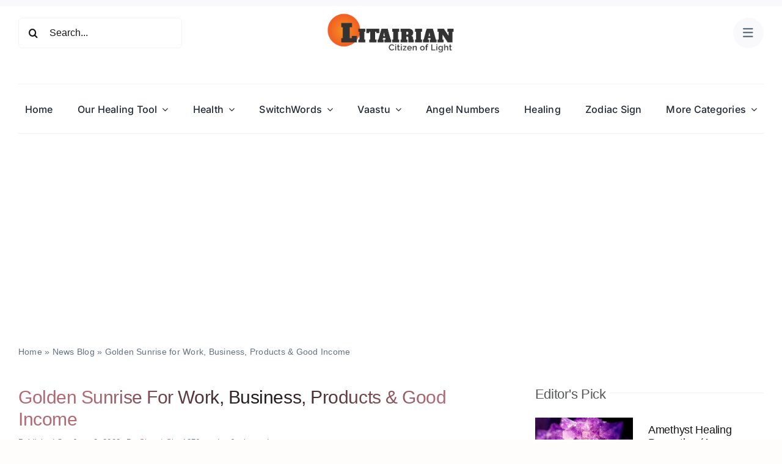

--- FILE ---
content_type: text/html; charset=UTF-8
request_url: https://litairian.com/chant-golden-sunrise-for-your-work-business-art-products-good-income/
body_size: 78958
content:
<!DOCTYPE html>
<html class="avada-html-layout-wide avada-html-header-position-top avada-is-100-percent-template" lang="en-US" prefix="og: http://ogp.me/ns# fb: http://ogp.me/ns/fb#">
<head>
<meta http-equiv="X-UA-Compatible" content="IE=edge" />
<meta http-equiv="Content-Type" content="text/html; charset=utf-8"/>
<meta name="viewport" content="width=device-width, initial-scale=1" />
<meta name='robots' content='index, follow, max-image-preview:large, max-snippet:-1, max-video-preview:-1' />
<!-- This site is optimized with the Yoast SEO plugin v26.7 - https://yoast.com/wordpress/plugins/seo/ -->
<title>Golden Sunrise for Work, Business, Products &amp; Good Income</title>
<meta name="description" content="Chant Golden Sunrise if you want to choose a business structure, a commodity to sell. Take the Golden Sunrise mantra energy and establish.." />
<link rel="canonical" href="https://litairian.com/chant-golden-sunrise-for-your-work-business-art-products-good-income/" />
<meta property="og:locale" content="en_US" />
<meta property="og:type" content="article" />
<meta property="og:title" content="Golden Sunrise for Work, Business, Products &amp; Good Income" />
<meta property="og:description" content="Chant Golden Sunrise if you want to choose a business structure, a commodity to sell. Take the Golden Sunrise mantra energy and establish.." />
<meta property="og:url" content="https://litairian.com/chant-golden-sunrise-for-your-work-business-art-products-good-income/" />
<meta property="og:site_name" content="Litairian" />
<meta property="article:published_time" content="2023-06-08T06:30:15+00:00" />
<meta property="og:image" content="https://litairian.com/wp-content/uploads/2023/06/Chant-GOLDEN-SUNRISE-for-Your-Work-Business-Art-Products-Good-Income.jpg" />
<meta property="og:image:width" content="1280" />
<meta property="og:image:height" content="720" />
<meta property="og:image:type" content="image/jpeg" />
<meta name="author" content="Sharat Sir" />
<meta name="twitter:card" content="summary_large_image" />
<meta name="twitter:label1" content="Written by" />
<meta name="twitter:data1" content="Sharat Sir" />
<meta name="twitter:label2" content="Est. reading time" />
<meta name="twitter:data2" content="6 minutes" />
<script type="application/ld+json" class="yoast-schema-graph">{"@context":"https://schema.org","@graph":[{"@type":"Article","@id":"https://litairian.com/chant-golden-sunrise-for-your-work-business-art-products-good-income/#article","isPartOf":{"@id":"https://litairian.com/chant-golden-sunrise-for-your-work-business-art-products-good-income/"},"author":{"name":"Sharat Sir","@id":"https://litairian.com/#/schema/person/33014e57e7cb19d077dc6027aa6ae71a"},"headline":"Golden Sunrise for Work, Business, Products &#038; Good Income","datePublished":"2023-06-08T06:30:15+00:00","mainEntityOfPage":{"@id":"https://litairian.com/chant-golden-sunrise-for-your-work-business-art-products-good-income/"},"wordCount":1284,"commentCount":24,"publisher":{"@id":"https://litairian.com/#organization"},"image":{"@id":"https://litairian.com/chant-golden-sunrise-for-your-work-business-art-products-good-income/#primaryimage"},"thumbnailUrl":"https://litairian.com/wp-content/uploads/2023/06/Chant-GOLDEN-SUNRISE-for-Your-Work-Business-Art-Products-Good-Income.jpg","articleSection":["Golden Sunrise"],"inLanguage":"en-US","potentialAction":[{"@type":"CommentAction","name":"Comment","target":["https://litairian.com/chant-golden-sunrise-for-your-work-business-art-products-good-income/#respond"]}]},{"@type":"WebPage","@id":"https://litairian.com/chant-golden-sunrise-for-your-work-business-art-products-good-income/","url":"https://litairian.com/chant-golden-sunrise-for-your-work-business-art-products-good-income/","name":"Golden Sunrise for Work, Business, Products & Good Income","isPartOf":{"@id":"https://litairian.com/#website"},"primaryImageOfPage":{"@id":"https://litairian.com/chant-golden-sunrise-for-your-work-business-art-products-good-income/#primaryimage"},"image":{"@id":"https://litairian.com/chant-golden-sunrise-for-your-work-business-art-products-good-income/#primaryimage"},"thumbnailUrl":"https://litairian.com/wp-content/uploads/2023/06/Chant-GOLDEN-SUNRISE-for-Your-Work-Business-Art-Products-Good-Income.jpg","datePublished":"2023-06-08T06:30:15+00:00","description":"Chant Golden Sunrise if you want to choose a business structure, a commodity to sell. Take the Golden Sunrise mantra energy and establish..","breadcrumb":{"@id":"https://litairian.com/chant-golden-sunrise-for-your-work-business-art-products-good-income/#breadcrumb"},"inLanguage":"en-US","potentialAction":[{"@type":"ReadAction","target":["https://litairian.com/chant-golden-sunrise-for-your-work-business-art-products-good-income/"]}]},{"@type":"ImageObject","inLanguage":"en-US","@id":"https://litairian.com/chant-golden-sunrise-for-your-work-business-art-products-good-income/#primaryimage","url":"https://litairian.com/wp-content/uploads/2023/06/Chant-GOLDEN-SUNRISE-for-Your-Work-Business-Art-Products-Good-Income.jpg","contentUrl":"https://litairian.com/wp-content/uploads/2023/06/Chant-GOLDEN-SUNRISE-for-Your-Work-Business-Art-Products-Good-Income.jpg","width":1280,"height":720,"caption":"Chant GOLDEN SUNRISE for Your Work, Business, Art, Products Good Income"},{"@type":"BreadcrumbList","@id":"https://litairian.com/chant-golden-sunrise-for-your-work-business-art-products-good-income/#breadcrumb","itemListElement":[{"@type":"ListItem","position":1,"name":"Home","item":"https://litairian.com/"},{"@type":"ListItem","position":2,"name":"News Blog","item":"https://litairian.com/blog/"},{"@type":"ListItem","position":3,"name":"Golden Sunrise for Work, Business, Products &#038; Good Income"}]},{"@type":"WebSite","@id":"https://litairian.com/#website","url":"https://litairian.com/","name":"Litairian","description":"Citizen Of Light","publisher":{"@id":"https://litairian.com/#organization"},"potentialAction":[{"@type":"SearchAction","target":{"@type":"EntryPoint","urlTemplate":"https://litairian.com/?s={search_term_string}"},"query-input":{"@type":"PropertyValueSpecification","valueRequired":true,"valueName":"search_term_string"}}],"inLanguage":"en-US"},{"@type":"Organization","@id":"https://litairian.com/#organization","name":"Litairian","url":"https://litairian.com/","logo":{"@type":"ImageObject","inLanguage":"en-US","@id":"https://litairian.com/#/schema/logo/image/","url":"https://litairian.com/wp-content/uploads/2025/08/Litairain-Logo-Dark.png","contentUrl":"https://litairian.com/wp-content/uploads/2025/08/Litairain-Logo-Dark.png","width":1050,"height":335,"caption":"Litairian"},"image":{"@id":"https://litairian.com/#/schema/logo/image/"}},{"@type":"Person","@id":"https://litairian.com/#/schema/person/33014e57e7cb19d077dc6027aa6ae71a","name":"Sharat Sir","image":{"@type":"ImageObject","inLanguage":"en-US","@id":"https://litairian.com/#/schema/person/image/","url":"https://secure.gravatar.com/avatar/b0d49d2e58c681d23207bf5f9ddc6bc37de85a939a30044ae9f58ca63a410ab8?s=96&d=mm&r=g","contentUrl":"https://secure.gravatar.com/avatar/b0d49d2e58c681d23207bf5f9ddc6bc37de85a939a30044ae9f58ca63a410ab8?s=96&d=mm&r=g","caption":"Sharat Sir"},"description":"His spiritual journey of this birth started in 1995. For two continuous years, Sharat Sir worked on awakening and practicing Kundalini Yoga. He used to practice this under the guidance of a respectful, and a secret Himalayan Monk. On May 23, 1997, started learning Reiki level 1 and till today he has mastered and is attuned with 55 different energy modalities. In the year 1999, he stepped into holistic and spiritual teachings, taught all the therapies he knows to innumerable people, and he is teaching many more now. Since the day SHARAT SIR stepped into the world of wellness, he has been learning and teaching both. He has learned more than 55 energy modalities. Not only he can attune himself to any energy modality but he can attune any person to the energy modality much more efficiently than an actual master can. He is blessed by the DIVINE himself to have such a vision where he can see energies and access them for the benefit of mankind. He can see the aura of a person and know which word, mantra, or energy can help the person in his/her desire. He has that special power to access the Cosmic Energies for the benefit of mankind. He started teaching in 1999 and he has been teaching since then with much perfection. He has worked day and night to access the Cosmic Energies for the benefit of mankind. He has provided so much free information regarding the wellness of a human including *Cosmic Code Videos, *Affirmations, *Switchwords, *Vision Board Videos, *Mantras, *Energy Circles, *Free Meditations, *Law of Attraction, *Money Manifestations, *Golden Sunrise Mantra, *Reiki, *Kundalini Reiki, *Karuna Reiki, *EFT, *Magnified Healing, *Sujok etc.*Many hidden information regarding energy modalities, and its side effects where others hide the truth that this might cause negativity to the practitioner himself and many other info. People call him a Spiritual Scientist. His vision is to enable the whole of mankind, whether rich or common middle-class people, to heal and cure themselves and others in a very easy way, without relying on medicines / approaching expensive methodologies available in the market to tackle problems using the alternative system. He conducts Meditation Sessions called “Maun Saadhna” (The Inner Silence) for the public for their spiritual enlightenment &amp; growth. He is an Astrologer and Tarot Reader as well. He is the Inventor of VIBBES KADA (VK), VIBBES SEEDER (VS), Cosmic Codes Videos, Golden Sunrise, Golden Heart Blessing Meditation, Cosmic Shower Meditation, Cosmic Serums, Self Reading Meditation and Open Eye Meditation via chat. He works selflessly, only for the betterment of mankind. He won Outstanding Spiritual Scientist &amp; Pioneer in Cosmic Healing WOW Personality Awards, Mumbai in 2016 and ISHMA Global Golden Star Award Winner Mumbai, 2017 added another feather to his cap.","url":"https://litairian.com/author/sharat-sir/"}]}</script>
<!-- / Yoast SEO plugin. -->
<link rel="alternate" type="application/rss+xml" title="Litairian &raquo; Feed" href="https://litairian.com/feed/" />
<link rel="alternate" type="application/rss+xml" title="Litairian &raquo; Comments Feed" href="https://litairian.com/comments/feed/" />
<link rel="alternate" type="application/rss+xml" title="Litairian &raquo; Golden Sunrise for Work, Business, Products &#038; Good Income Comments Feed" href="https://litairian.com/chant-golden-sunrise-for-your-work-business-art-products-good-income/feed/" />
<link rel="alternate" title="oEmbed (JSON)" type="application/json+oembed" href="https://litairian.com/wp-json/oembed/1.0/embed?url=https%3A%2F%2Flitairian.com%2Fchant-golden-sunrise-for-your-work-business-art-products-good-income%2F" />
<link rel="alternate" title="oEmbed (XML)" type="text/xml+oembed" href="https://litairian.com/wp-json/oembed/1.0/embed?url=https%3A%2F%2Flitairian.com%2Fchant-golden-sunrise-for-your-work-business-art-products-good-income%2F&#038;format=xml" />
<meta name="description" content="Are you looking for a great business idea? Are you knowledgeable and passionate about a business plan? Take the GOLDEN SUNRISE mantra energy and establish your business. 
There are many points to consider, much planning to do, and so much to do before starting a business or even running"/>
<meta property="og:locale" content="en_US"/>
<meta property="og:type" content="article"/>
<meta property="og:site_name" content="Litairian"/>
<meta property="og:title" content="Golden Sunrise for Work, Business, Products &amp; Good Income"/>
<meta property="og:description" content="Are you looking for a great business idea? Are you knowledgeable and passionate about a business plan? Take the GOLDEN SUNRISE mantra energy and establish your business. 
There are many points to consider, much planning to do, and so much to do before starting a business or even running"/>
<meta property="og:url" content="https://litairian.com/chant-golden-sunrise-for-your-work-business-art-products-good-income/"/>
<meta property="article:published_time" content="2023-06-08T06:30:15+05:30"/>
<meta name="author" content="Sharat Sir"/>
<meta property="og:image" content="https://litairian.com/wp-content/uploads/2023/06/Chant-GOLDEN-SUNRISE-for-Your-Work-Business-Art-Products-Good-Income.jpg"/>
<meta property="og:image:width" content="1280"/>
<meta property="og:image:height" content="720"/>
<meta property="og:image:type" content="image/jpeg"/>
<style id='wp-img-auto-sizes-contain-inline-css' type='text/css'>
img:is([sizes=auto i],[sizes^="auto," i]){contain-intrinsic-size:3000px 1500px}
/*# sourceURL=wp-img-auto-sizes-contain-inline-css */
</style>
<!-- <link rel='stylesheet' id='child-style-css' href='https://litairian.com/wp-content/themes/Avada-Child/style.css?ver=6.9' type='text/css' media='all' /> -->
<!-- <link rel='stylesheet' id='fusion-dynamic-css-css' href='https://litairian.com/wp-content/uploads/fusion-styles/3d20b0226462f084457c60db054bbaee.min.css?ver=3.12.2' type='text/css' media='all' /> -->
<link rel="stylesheet" type="text/css" href="//litairian.com/wp-content/cache/wpfc-minified/8hrtcc40/3wz2a.css" media="all"/>
<link rel="https://api.w.org/" href="https://litairian.com/wp-json/" /><link rel="alternate" title="JSON" type="application/json" href="https://litairian.com/wp-json/wp/v2/posts/25572" /><link rel="EditURI" type="application/rsd+xml" title="RSD" href="https://litairian.com/xmlrpc.php?rsd" />
<meta name="generator" content="WordPress 6.9" />
<link rel='shortlink' href='https://litairian.com/?p=25572' />
<style type="text/css" id="css-fb-visibility">@media screen and (max-width: 640px){.fusion-no-small-visibility{display:none !important;}body .sm-text-align-center{text-align:center !important;}body .sm-text-align-left{text-align:left !important;}body .sm-text-align-right{text-align:right !important;}body .sm-flex-align-center{justify-content:center !important;}body .sm-flex-align-flex-start{justify-content:flex-start !important;}body .sm-flex-align-flex-end{justify-content:flex-end !important;}body .sm-mx-auto{margin-left:auto !important;margin-right:auto !important;}body .sm-ml-auto{margin-left:auto !important;}body .sm-mr-auto{margin-right:auto !important;}body .fusion-absolute-position-small{position:absolute;top:auto;width:100%;}.awb-sticky.awb-sticky-small{ position: sticky; top: var(--awb-sticky-offset,0); }}@media screen and (min-width: 641px) and (max-width: 1024px){.fusion-no-medium-visibility{display:none !important;}body .md-text-align-center{text-align:center !important;}body .md-text-align-left{text-align:left !important;}body .md-text-align-right{text-align:right !important;}body .md-flex-align-center{justify-content:center !important;}body .md-flex-align-flex-start{justify-content:flex-start !important;}body .md-flex-align-flex-end{justify-content:flex-end !important;}body .md-mx-auto{margin-left:auto !important;margin-right:auto !important;}body .md-ml-auto{margin-left:auto !important;}body .md-mr-auto{margin-right:auto !important;}body .fusion-absolute-position-medium{position:absolute;top:auto;width:100%;}.awb-sticky.awb-sticky-medium{ position: sticky; top: var(--awb-sticky-offset,0); }}@media screen and (min-width: 1025px){.fusion-no-large-visibility{display:none !important;}body .lg-text-align-center{text-align:center !important;}body .lg-text-align-left{text-align:left !important;}body .lg-text-align-right{text-align:right !important;}body .lg-flex-align-center{justify-content:center !important;}body .lg-flex-align-flex-start{justify-content:flex-start !important;}body .lg-flex-align-flex-end{justify-content:flex-end !important;}body .lg-mx-auto{margin-left:auto !important;margin-right:auto !important;}body .lg-ml-auto{margin-left:auto !important;}body .lg-mr-auto{margin-right:auto !important;}body .fusion-absolute-position-large{position:absolute;top:auto;width:100%;}.awb-sticky.awb-sticky-large{ position: sticky; top: var(--awb-sticky-offset,0); }}</style><link rel="icon" href="https://litairian.com/wp-content/uploads/2025/08/cropped-Litairian-Fevicon-big-1-32x32.webp" sizes="32x32" />
<link rel="icon" href="https://litairian.com/wp-content/uploads/2025/08/cropped-Litairian-Fevicon-big-1-192x192.webp" sizes="192x192" />
<link rel="apple-touch-icon" href="https://litairian.com/wp-content/uploads/2025/08/cropped-Litairian-Fevicon-big-1-180x180.webp" />
<meta name="msapplication-TileImage" content="https://litairian.com/wp-content/uploads/2025/08/cropped-Litairian-Fevicon-big-1-270x270.webp" />
<script type="11c548eb35ca83d824a26a86-text/javascript">
var doc = document.documentElement;
doc.setAttribute( 'data-useragent', navigator.userAgent );
</script>
<script async src="https://pagead2.googlesyndication.com/pagead/js/adsbygoogle.js?client=ca-pub-6549114512508359" crossorigin="anonymous" type="11c548eb35ca83d824a26a86-text/javascript"></script><style id='global-styles-inline-css' type='text/css'>
:root{--wp--preset--aspect-ratio--square: 1;--wp--preset--aspect-ratio--4-3: 4/3;--wp--preset--aspect-ratio--3-4: 3/4;--wp--preset--aspect-ratio--3-2: 3/2;--wp--preset--aspect-ratio--2-3: 2/3;--wp--preset--aspect-ratio--16-9: 16/9;--wp--preset--aspect-ratio--9-16: 9/16;--wp--preset--color--black: #000000;--wp--preset--color--cyan-bluish-gray: #abb8c3;--wp--preset--color--white: #ffffff;--wp--preset--color--pale-pink: #f78da7;--wp--preset--color--vivid-red: #cf2e2e;--wp--preset--color--luminous-vivid-orange: #ff6900;--wp--preset--color--luminous-vivid-amber: #fcb900;--wp--preset--color--light-green-cyan: #7bdcb5;--wp--preset--color--vivid-green-cyan: #00d084;--wp--preset--color--pale-cyan-blue: #8ed1fc;--wp--preset--color--vivid-cyan-blue: #0693e3;--wp--preset--color--vivid-purple: #9b51e0;--wp--preset--color--awb-color-1: #ffffff;--wp--preset--color--awb-color-2: #f9f9fb;--wp--preset--color--awb-color-3: #f2f3f5;--wp--preset--color--awb-color-4: #b26974;--wp--preset--color--awb-color-5: #63717f;--wp--preset--color--awb-color-6: #434549;--wp--preset--color--awb-color-7: #212326;--wp--preset--color--awb-color-8: #141617;--wp--preset--gradient--vivid-cyan-blue-to-vivid-purple: linear-gradient(135deg,rgb(6,147,227) 0%,rgb(155,81,224) 100%);--wp--preset--gradient--light-green-cyan-to-vivid-green-cyan: linear-gradient(135deg,rgb(122,220,180) 0%,rgb(0,208,130) 100%);--wp--preset--gradient--luminous-vivid-amber-to-luminous-vivid-orange: linear-gradient(135deg,rgb(252,185,0) 0%,rgb(255,105,0) 100%);--wp--preset--gradient--luminous-vivid-orange-to-vivid-red: linear-gradient(135deg,rgb(255,105,0) 0%,rgb(207,46,46) 100%);--wp--preset--gradient--very-light-gray-to-cyan-bluish-gray: linear-gradient(135deg,rgb(238,238,238) 0%,rgb(169,184,195) 100%);--wp--preset--gradient--cool-to-warm-spectrum: linear-gradient(135deg,rgb(74,234,220) 0%,rgb(151,120,209) 20%,rgb(207,42,186) 40%,rgb(238,44,130) 60%,rgb(251,105,98) 80%,rgb(254,248,76) 100%);--wp--preset--gradient--blush-light-purple: linear-gradient(135deg,rgb(255,206,236) 0%,rgb(152,150,240) 100%);--wp--preset--gradient--blush-bordeaux: linear-gradient(135deg,rgb(254,205,165) 0%,rgb(254,45,45) 50%,rgb(107,0,62) 100%);--wp--preset--gradient--luminous-dusk: linear-gradient(135deg,rgb(255,203,112) 0%,rgb(199,81,192) 50%,rgb(65,88,208) 100%);--wp--preset--gradient--pale-ocean: linear-gradient(135deg,rgb(255,245,203) 0%,rgb(182,227,212) 50%,rgb(51,167,181) 100%);--wp--preset--gradient--electric-grass: linear-gradient(135deg,rgb(202,248,128) 0%,rgb(113,206,126) 100%);--wp--preset--gradient--midnight: linear-gradient(135deg,rgb(2,3,129) 0%,rgb(40,116,252) 100%);--wp--preset--font-size--small: 12px;--wp--preset--font-size--medium: 20px;--wp--preset--font-size--large: 24px;--wp--preset--font-size--x-large: 42px;--wp--preset--font-size--normal: 16px;--wp--preset--font-size--xlarge: 32px;--wp--preset--font-size--huge: 48px;--wp--preset--spacing--20: 0.44rem;--wp--preset--spacing--30: 0.67rem;--wp--preset--spacing--40: 1rem;--wp--preset--spacing--50: 1.5rem;--wp--preset--spacing--60: 2.25rem;--wp--preset--spacing--70: 3.38rem;--wp--preset--spacing--80: 5.06rem;--wp--preset--shadow--natural: 6px 6px 9px rgba(0, 0, 0, 0.2);--wp--preset--shadow--deep: 12px 12px 50px rgba(0, 0, 0, 0.4);--wp--preset--shadow--sharp: 6px 6px 0px rgba(0, 0, 0, 0.2);--wp--preset--shadow--outlined: 6px 6px 0px -3px rgb(255, 255, 255), 6px 6px rgb(0, 0, 0);--wp--preset--shadow--crisp: 6px 6px 0px rgb(0, 0, 0);}:where(.is-layout-flex){gap: 0.5em;}:where(.is-layout-grid){gap: 0.5em;}body .is-layout-flex{display: flex;}.is-layout-flex{flex-wrap: wrap;align-items: center;}.is-layout-flex > :is(*, div){margin: 0;}body .is-layout-grid{display: grid;}.is-layout-grid > :is(*, div){margin: 0;}:where(.wp-block-columns.is-layout-flex){gap: 2em;}:where(.wp-block-columns.is-layout-grid){gap: 2em;}:where(.wp-block-post-template.is-layout-flex){gap: 1.25em;}:where(.wp-block-post-template.is-layout-grid){gap: 1.25em;}.has-black-color{color: var(--wp--preset--color--black) !important;}.has-cyan-bluish-gray-color{color: var(--wp--preset--color--cyan-bluish-gray) !important;}.has-white-color{color: var(--wp--preset--color--white) !important;}.has-pale-pink-color{color: var(--wp--preset--color--pale-pink) !important;}.has-vivid-red-color{color: var(--wp--preset--color--vivid-red) !important;}.has-luminous-vivid-orange-color{color: var(--wp--preset--color--luminous-vivid-orange) !important;}.has-luminous-vivid-amber-color{color: var(--wp--preset--color--luminous-vivid-amber) !important;}.has-light-green-cyan-color{color: var(--wp--preset--color--light-green-cyan) !important;}.has-vivid-green-cyan-color{color: var(--wp--preset--color--vivid-green-cyan) !important;}.has-pale-cyan-blue-color{color: var(--wp--preset--color--pale-cyan-blue) !important;}.has-vivid-cyan-blue-color{color: var(--wp--preset--color--vivid-cyan-blue) !important;}.has-vivid-purple-color{color: var(--wp--preset--color--vivid-purple) !important;}.has-black-background-color{background-color: var(--wp--preset--color--black) !important;}.has-cyan-bluish-gray-background-color{background-color: var(--wp--preset--color--cyan-bluish-gray) !important;}.has-white-background-color{background-color: var(--wp--preset--color--white) !important;}.has-pale-pink-background-color{background-color: var(--wp--preset--color--pale-pink) !important;}.has-vivid-red-background-color{background-color: var(--wp--preset--color--vivid-red) !important;}.has-luminous-vivid-orange-background-color{background-color: var(--wp--preset--color--luminous-vivid-orange) !important;}.has-luminous-vivid-amber-background-color{background-color: var(--wp--preset--color--luminous-vivid-amber) !important;}.has-light-green-cyan-background-color{background-color: var(--wp--preset--color--light-green-cyan) !important;}.has-vivid-green-cyan-background-color{background-color: var(--wp--preset--color--vivid-green-cyan) !important;}.has-pale-cyan-blue-background-color{background-color: var(--wp--preset--color--pale-cyan-blue) !important;}.has-vivid-cyan-blue-background-color{background-color: var(--wp--preset--color--vivid-cyan-blue) !important;}.has-vivid-purple-background-color{background-color: var(--wp--preset--color--vivid-purple) !important;}.has-black-border-color{border-color: var(--wp--preset--color--black) !important;}.has-cyan-bluish-gray-border-color{border-color: var(--wp--preset--color--cyan-bluish-gray) !important;}.has-white-border-color{border-color: var(--wp--preset--color--white) !important;}.has-pale-pink-border-color{border-color: var(--wp--preset--color--pale-pink) !important;}.has-vivid-red-border-color{border-color: var(--wp--preset--color--vivid-red) !important;}.has-luminous-vivid-orange-border-color{border-color: var(--wp--preset--color--luminous-vivid-orange) !important;}.has-luminous-vivid-amber-border-color{border-color: var(--wp--preset--color--luminous-vivid-amber) !important;}.has-light-green-cyan-border-color{border-color: var(--wp--preset--color--light-green-cyan) !important;}.has-vivid-green-cyan-border-color{border-color: var(--wp--preset--color--vivid-green-cyan) !important;}.has-pale-cyan-blue-border-color{border-color: var(--wp--preset--color--pale-cyan-blue) !important;}.has-vivid-cyan-blue-border-color{border-color: var(--wp--preset--color--vivid-cyan-blue) !important;}.has-vivid-purple-border-color{border-color: var(--wp--preset--color--vivid-purple) !important;}.has-vivid-cyan-blue-to-vivid-purple-gradient-background{background: var(--wp--preset--gradient--vivid-cyan-blue-to-vivid-purple) !important;}.has-light-green-cyan-to-vivid-green-cyan-gradient-background{background: var(--wp--preset--gradient--light-green-cyan-to-vivid-green-cyan) !important;}.has-luminous-vivid-amber-to-luminous-vivid-orange-gradient-background{background: var(--wp--preset--gradient--luminous-vivid-amber-to-luminous-vivid-orange) !important;}.has-luminous-vivid-orange-to-vivid-red-gradient-background{background: var(--wp--preset--gradient--luminous-vivid-orange-to-vivid-red) !important;}.has-very-light-gray-to-cyan-bluish-gray-gradient-background{background: var(--wp--preset--gradient--very-light-gray-to-cyan-bluish-gray) !important;}.has-cool-to-warm-spectrum-gradient-background{background: var(--wp--preset--gradient--cool-to-warm-spectrum) !important;}.has-blush-light-purple-gradient-background{background: var(--wp--preset--gradient--blush-light-purple) !important;}.has-blush-bordeaux-gradient-background{background: var(--wp--preset--gradient--blush-bordeaux) !important;}.has-luminous-dusk-gradient-background{background: var(--wp--preset--gradient--luminous-dusk) !important;}.has-pale-ocean-gradient-background{background: var(--wp--preset--gradient--pale-ocean) !important;}.has-electric-grass-gradient-background{background: var(--wp--preset--gradient--electric-grass) !important;}.has-midnight-gradient-background{background: var(--wp--preset--gradient--midnight) !important;}.has-small-font-size{font-size: var(--wp--preset--font-size--small) !important;}.has-medium-font-size{font-size: var(--wp--preset--font-size--medium) !important;}.has-large-font-size{font-size: var(--wp--preset--font-size--large) !important;}.has-x-large-font-size{font-size: var(--wp--preset--font-size--x-large) !important;}
/*# sourceURL=global-styles-inline-css */
</style>
<style id='wp-block-library-inline-css' type='text/css'>
:root{--wp-block-synced-color:#7a00df;--wp-block-synced-color--rgb:122,0,223;--wp-bound-block-color:var(--wp-block-synced-color);--wp-editor-canvas-background:#ddd;--wp-admin-theme-color:#007cba;--wp-admin-theme-color--rgb:0,124,186;--wp-admin-theme-color-darker-10:#006ba1;--wp-admin-theme-color-darker-10--rgb:0,107,160.5;--wp-admin-theme-color-darker-20:#005a87;--wp-admin-theme-color-darker-20--rgb:0,90,135;--wp-admin-border-width-focus:2px}@media (min-resolution:192dpi){:root{--wp-admin-border-width-focus:1.5px}}.wp-element-button{cursor:pointer}:root .has-very-light-gray-background-color{background-color:#eee}:root .has-very-dark-gray-background-color{background-color:#313131}:root .has-very-light-gray-color{color:#eee}:root .has-very-dark-gray-color{color:#313131}:root .has-vivid-green-cyan-to-vivid-cyan-blue-gradient-background{background:linear-gradient(135deg,#00d084,#0693e3)}:root .has-purple-crush-gradient-background{background:linear-gradient(135deg,#34e2e4,#4721fb 50%,#ab1dfe)}:root .has-hazy-dawn-gradient-background{background:linear-gradient(135deg,#faaca8,#dad0ec)}:root .has-subdued-olive-gradient-background{background:linear-gradient(135deg,#fafae1,#67a671)}:root .has-atomic-cream-gradient-background{background:linear-gradient(135deg,#fdd79a,#004a59)}:root .has-nightshade-gradient-background{background:linear-gradient(135deg,#330968,#31cdcf)}:root .has-midnight-gradient-background{background:linear-gradient(135deg,#020381,#2874fc)}:root{--wp--preset--font-size--normal:16px;--wp--preset--font-size--huge:42px}.has-regular-font-size{font-size:1em}.has-larger-font-size{font-size:2.625em}.has-normal-font-size{font-size:var(--wp--preset--font-size--normal)}.has-huge-font-size{font-size:var(--wp--preset--font-size--huge)}.has-text-align-center{text-align:center}.has-text-align-left{text-align:left}.has-text-align-right{text-align:right}.has-fit-text{white-space:nowrap!important}#end-resizable-editor-section{display:none}.aligncenter{clear:both}.items-justified-left{justify-content:flex-start}.items-justified-center{justify-content:center}.items-justified-right{justify-content:flex-end}.items-justified-space-between{justify-content:space-between}.screen-reader-text{border:0;clip-path:inset(50%);height:1px;margin:-1px;overflow:hidden;padding:0;position:absolute;width:1px;word-wrap:normal!important}.screen-reader-text:focus{background-color:#ddd;clip-path:none;color:#444;display:block;font-size:1em;height:auto;left:5px;line-height:normal;padding:15px 23px 14px;text-decoration:none;top:5px;width:auto;z-index:100000}html :where(.has-border-color){border-style:solid}html :where([style*=border-top-color]){border-top-style:solid}html :where([style*=border-right-color]){border-right-style:solid}html :where([style*=border-bottom-color]){border-bottom-style:solid}html :where([style*=border-left-color]){border-left-style:solid}html :where([style*=border-width]){border-style:solid}html :where([style*=border-top-width]){border-top-style:solid}html :where([style*=border-right-width]){border-right-style:solid}html :where([style*=border-bottom-width]){border-bottom-style:solid}html :where([style*=border-left-width]){border-left-style:solid}html :where(img[class*=wp-image-]){height:auto;max-width:100%}:where(figure){margin:0 0 1em}html :where(.is-position-sticky){--wp-admin--admin-bar--position-offset:var(--wp-admin--admin-bar--height,0px)}@media screen and (max-width:600px){html :where(.is-position-sticky){--wp-admin--admin-bar--position-offset:0px}}
/*wp_block_styles_on_demand_placeholder:6964e08f0d233*/
/*# sourceURL=wp-block-library-inline-css */
</style>
<style id='wp-block-library-theme-inline-css' type='text/css'>
.wp-block-audio :where(figcaption){color:#555;font-size:13px;text-align:center}.is-dark-theme .wp-block-audio :where(figcaption){color:#ffffffa6}.wp-block-audio{margin:0 0 1em}.wp-block-code{border:1px solid #ccc;border-radius:4px;font-family:Menlo,Consolas,monaco,monospace;padding:.8em 1em}.wp-block-embed :where(figcaption){color:#555;font-size:13px;text-align:center}.is-dark-theme .wp-block-embed :where(figcaption){color:#ffffffa6}.wp-block-embed{margin:0 0 1em}.blocks-gallery-caption{color:#555;font-size:13px;text-align:center}.is-dark-theme .blocks-gallery-caption{color:#ffffffa6}:root :where(.wp-block-image figcaption){color:#555;font-size:13px;text-align:center}.is-dark-theme :root :where(.wp-block-image figcaption){color:#ffffffa6}.wp-block-image{margin:0 0 1em}.wp-block-pullquote{border-bottom:4px solid;border-top:4px solid;color:currentColor;margin-bottom:1.75em}.wp-block-pullquote :where(cite),.wp-block-pullquote :where(footer),.wp-block-pullquote__citation{color:currentColor;font-size:.8125em;font-style:normal;text-transform:uppercase}.wp-block-quote{border-left:.25em solid;margin:0 0 1.75em;padding-left:1em}.wp-block-quote cite,.wp-block-quote footer{color:currentColor;font-size:.8125em;font-style:normal;position:relative}.wp-block-quote:where(.has-text-align-right){border-left:none;border-right:.25em solid;padding-left:0;padding-right:1em}.wp-block-quote:where(.has-text-align-center){border:none;padding-left:0}.wp-block-quote.is-large,.wp-block-quote.is-style-large,.wp-block-quote:where(.is-style-plain){border:none}.wp-block-search .wp-block-search__label{font-weight:700}.wp-block-search__button{border:1px solid #ccc;padding:.375em .625em}:where(.wp-block-group.has-background){padding:1.25em 2.375em}.wp-block-separator.has-css-opacity{opacity:.4}.wp-block-separator{border:none;border-bottom:2px solid;margin-left:auto;margin-right:auto}.wp-block-separator.has-alpha-channel-opacity{opacity:1}.wp-block-separator:not(.is-style-wide):not(.is-style-dots){width:100px}.wp-block-separator.has-background:not(.is-style-dots){border-bottom:none;height:1px}.wp-block-separator.has-background:not(.is-style-wide):not(.is-style-dots){height:2px}.wp-block-table{margin:0 0 1em}.wp-block-table td,.wp-block-table th{word-break:normal}.wp-block-table :where(figcaption){color:#555;font-size:13px;text-align:center}.is-dark-theme .wp-block-table :where(figcaption){color:#ffffffa6}.wp-block-video :where(figcaption){color:#555;font-size:13px;text-align:center}.is-dark-theme .wp-block-video :where(figcaption){color:#ffffffa6}.wp-block-video{margin:0 0 1em}:root :where(.wp-block-template-part.has-background){margin-bottom:0;margin-top:0;padding:1.25em 2.375em}
/*# sourceURL=/wp-includes/css/dist/block-library/theme.min.css */
</style>
<style id='classic-theme-styles-inline-css' type='text/css'>
/*! This file is auto-generated */
.wp-block-button__link{color:#fff;background-color:#32373c;border-radius:9999px;box-shadow:none;text-decoration:none;padding:calc(.667em + 2px) calc(1.333em + 2px);font-size:1.125em}.wp-block-file__button{background:#32373c;color:#fff;text-decoration:none}
/*# sourceURL=/wp-includes/css/classic-themes.min.css */
</style>
</head>
<body class="wp-singular post-template-default single single-post postid-25572 single-format-standard wp-theme-Avada wp-child-theme-Avada-Child awb-no-sidebars fusion-image-hovers fusion-pagination-sizing fusion-button_type-flat fusion-button_span-no fusion-button_gradient-linear avada-image-rollover-circle-yes avada-image-rollover-yes avada-image-rollover-direction-left fusion-body ltr fusion-sticky-header no-tablet-sticky-header no-mobile-sticky-header no-mobile-slidingbar no-mobile-totop fusion-disable-outline fusion-sub-menu-fade mobile-logo-pos-left layout-wide-mode avada-has-boxed-modal-shadow-none layout-scroll-offset-full avada-has-zero-margin-offset-top fusion-top-header menu-text-align-center mobile-menu-design-classic fusion-show-pagination-text fusion-header-layout-v3 avada-responsive avada-footer-fx-none avada-menu-highlight-style-bar fusion-search-form-clean fusion-main-menu-search-overlay fusion-avatar-circle avada-dropdown-styles avada-blog-layout-large avada-blog-archive-layout-large avada-header-shadow-no avada-menu-icon-position-left avada-has-megamenu-shadow avada-has-mobile-menu-search avada-has-main-nav-search-icon avada-has-titlebar-hide avada-header-border-color-full-transparent avada-has-pagination-width_height avada-flyout-menu-direction-fade avada-ec-views-v1 awb-link-decoration" data-awb-post-id="25572">
<a class="skip-link screen-reader-text" href="#content">Skip to content</a>
<div id="boxed-wrapper">
<div id="wrapper" class="fusion-wrapper">
<div id="home" style="position:relative;top:-1px;"></div>
<div class="fusion-tb-header"><div class="fusion-fullwidth fullwidth-box fusion-builder-row-1 fusion-flex-container has-pattern-background has-mask-background hundred-percent-fullwidth non-hundred-percent-height-scrolling fusion-custom-z-index" style="--awb-border-radius-top-left:0px;--awb-border-radius-top-right:0px;--awb-border-radius-bottom-right:0px;--awb-border-radius-bottom-left:0px;--awb-z-index:9999;--awb-padding-bottom:0px;--awb-margin-top:0px;--awb-flex-wrap:wrap;" ><div class="fusion-builder-row fusion-row fusion-flex-align-items-center fusion-flex-content-wrap" style="width:104% !important;max-width:104% !important;margin-left: calc(-4% / 2 );margin-right: calc(-4% / 2 );"><div class="fusion-layout-column fusion_builder_column fusion-builder-column-0 fusion-flex-column fusion-no-small-visibility" style="--awb-bg-size:cover;--awb-width-large:25%;--awb-margin-top-large:0px;--awb-spacing-right-large:7.68%;--awb-margin-bottom-large:20px;--awb-spacing-left-large:7.68%;--awb-width-medium:25%;--awb-order-medium:0;--awb-spacing-right-medium:7.68%;--awb-spacing-left-medium:7.68%;--awb-width-small:100%;--awb-order-small:0;--awb-spacing-right-small:1.92%;--awb-spacing-left-small:1.92%;"><div class="fusion-column-wrapper fusion-column-has-shadow fusion-flex-justify-content-flex-start fusion-content-layout-column"><div class="fusion-search-element fusion-search-element-1 fusion-search-form-clean">		<form role="search" class="searchform fusion-search-form  fusion-search-form-clean" method="get" action="https://litairian.com/">
<div class="fusion-search-form-content">
<div class="fusion-search-field search-field">
<label><span class="screen-reader-text">Search for:</span>
<input type="search" value="" name="s" class="s" placeholder="Search..." required aria-required="true" aria-label="Search..."/>
</label>
</div>
<div class="fusion-search-button search-button">
<input type="submit" class="fusion-search-submit searchsubmit" aria-label="Search" value="&#xf002;" />
</div>
<input type="hidden" name="post_type[]" value="post" /><input type="hidden" name="post_type[]" value="page" /><input type="hidden" name="search_limit_to_post_titles" value="0" /><input type="hidden" name="add_woo_product_skus" value="0" /><input type="hidden" name="fs" value="1" />
</div>
</form>
</div></div></div><div class="fusion-layout-column fusion_builder_column fusion-builder-column-1 fusion-flex-column" style="--awb-padding-top:20px;--awb-padding-bottom:20px;--awb-bg-size:cover;--awb-width-large:50%;--awb-margin-top-large:0px;--awb-spacing-right-large:3.84%;--awb-margin-bottom-large:20px;--awb-spacing-left-large:3.84%;--awb-width-medium:50%;--awb-order-medium:0;--awb-spacing-right-medium:3.84%;--awb-spacing-left-medium:3.84%;--awb-width-small:100%;--awb-order-small:0;--awb-spacing-right-small:1.92%;--awb-spacing-left-small:1.92%;"><div class="fusion-column-wrapper fusion-column-has-shadow fusion-flex-justify-content-flex-start fusion-content-layout-column"><div class="fusion-image-element " style="text-align:center;--awb-max-width:210px;--awb-caption-title-font-family:var(--h2_typography-font-family);--awb-caption-title-font-weight:var(--h2_typography-font-weight);--awb-caption-title-font-style:var(--h2_typography-font-style);--awb-caption-title-size:var(--h2_typography-font-size);--awb-caption-title-transform:var(--h2_typography-text-transform);--awb-caption-title-line-height:var(--h2_typography-line-height);--awb-caption-title-letter-spacing:var(--h2_typography-letter-spacing);"><span class=" fusion-imageframe imageframe-none imageframe-1 hover-type-none"><a class="fusion-no-lightbox" href="https://litairian.com/" target="_self" aria-label="Litairain-Logo-Dark"><img fetchpriority="high" decoding="async" width="1050" height="335" src="https://litairian.com/wp-content/uploads/2025/08/Litairain-Logo-Dark.png" alt class="img-responsive wp-image-4203" srcset="https://litairian.com/wp-content/uploads/2025/08/Litairain-Logo-Dark-200x64.png 200w, https://litairian.com/wp-content/uploads/2025/08/Litairain-Logo-Dark-400x128.png 400w, https://litairian.com/wp-content/uploads/2025/08/Litairain-Logo-Dark-600x191.png 600w, https://litairian.com/wp-content/uploads/2025/08/Litairain-Logo-Dark-800x255.png 800w, https://litairian.com/wp-content/uploads/2025/08/Litairain-Logo-Dark.png 1050w" sizes="(max-width: 640px) 100vw, 1050px" /></a></span></div></div></div><div class="fusion-layout-column fusion_builder_column fusion-builder-column-2 fusion-flex-column fusion-no-small-visibility" style="--awb-bg-size:cover;--awb-width-large:25%;--awb-margin-top-large:0px;--awb-spacing-right-large:7.68%;--awb-margin-bottom-large:20px;--awb-spacing-left-large:7.68%;--awb-width-medium:25%;--awb-order-medium:0;--awb-spacing-right-medium:7.68%;--awb-spacing-left-medium:7.68%;--awb-width-small:100%;--awb-order-small:0;--awb-spacing-right-small:1.92%;--awb-spacing-left-small:1.92%;"><div class="fusion-column-wrapper fusion-column-has-shadow fusion-flex-justify-content-flex-start fusion-content-layout-column"><a class="fb-icon-element-1 fb-icon-element fontawesome-icon awb-magazine-menu circle-yes fusion-link" style="--awb-iconcolor:var(--awb-color5);--awb-circlecolor:var(--awb-color2);--awb-circlebordercolor-hover:var(--awb-color8);--awb-circlebordersize:0px;--awb-font-size:15px;--awb-width:50px;--awb-height:50px;--awb-line-height:50px;--awb-margin-top:0;--awb-margin-right:0;--awb-margin-bottom:0;--awb-margin-left:7.5px;--awb-align-self:flex-end;" href="#awb-open-oc__1684" aria-label="Link to #awb-open-oc__1684" target="_self"></a></div></div><div class="fusion-layout-column fusion_builder_column fusion-builder-column-3 fusion_builder_column_1_6 1_6 fusion-flex-column fusion-no-medium-visibility fusion-no-large-visibility" style="--awb-padding-bottom-small:2%;--awb-bg-size:cover;--awb-width-large:16.666666666667%;--awb-margin-top-large:0px;--awb-spacing-right-large:11.52%;--awb-margin-bottom-large:20px;--awb-spacing-left-large:11.52%;--awb-width-medium:16.666666666667%;--awb-order-medium:0;--awb-spacing-right-medium:11.52%;--awb-spacing-left-medium:11.52%;--awb-width-small:100%;--awb-order-small:0;--awb-spacing-right-small:0%;--awb-spacing-left-small:0%;"><div class="fusion-column-wrapper fusion-column-has-shadow fusion-flex-justify-content-center fusion-content-layout-row"><div class="fusion-search-element fusion-search-element-2 fusion-search-form-clean" style="--awb-margin-right:2%;">		<form role="search" class="searchform fusion-search-form  fusion-search-form-clean" method="get" action="https://litairian.com/">
<div class="fusion-search-form-content">
<div class="fusion-search-field search-field">
<label><span class="screen-reader-text">Search for:</span>
<input type="search" value="" name="s" class="s" placeholder="Search..." required aria-required="true" aria-label="Search..."/>
</label>
</div>
<div class="fusion-search-button search-button">
<input type="submit" class="fusion-search-submit searchsubmit" aria-label="Search" value="&#xf002;" />
</div>
<input type="hidden" name="post_type[]" value="any" /><input type="hidden" name="search_limit_to_post_titles" value="0" /><input type="hidden" name="add_woo_product_skus" value="0" /><input type="hidden" name="fs" value="1" />
</div>
</form>
</div><a class="fb-icon-element-2 fb-icon-element fontawesome-icon awb-magazine-menu circle-yes fusion-link" style="--awb-iconcolor:var(--awb-color5);--awb-circlecolor:var(--awb-color2);--awb-circlebordercolor-hover:var(--awb-color8);--awb-circlebordersize:0px;--awb-font-size:18px;--awb-width:50px;--awb-height:50px;--awb-line-height:50px;--awb-margin-top:0;--awb-margin-right:0;--awb-margin-bottom:0;--awb-margin-left:0;--awb-align-self:center;" href="#awb-open-oc__1684" aria-label="Link to #awb-open-oc__1684" target="_self"></a></div></div><div class="fusion-layout-column fusion_builder_column fusion-builder-column-4 fusion_builder_column_1_1 1_1 fusion-flex-column fusion-no-small-visibility fusion-no-medium-visibility" style="--awb-bg-size:cover;--awb-border-color:var(--awb-color3);--awb-border-top:1px;--awb-border-bottom:1px;--awb-border-style:solid;--awb-width-large:100%;--awb-margin-top-large:10px;--awb-spacing-right-large:1.92%;--awb-margin-bottom-large:0px;--awb-spacing-left-large:1.92%;--awb-width-medium:100%;--awb-order-medium:0;--awb-spacing-right-medium:1.92%;--awb-spacing-left-medium:1.92%;--awb-width-small:100%;--awb-order-small:0;--awb-spacing-right-small:1.92%;--awb-spacing-left-small:1.92%;"><div class="fusion-column-wrapper fusion-column-has-shadow fusion-flex-justify-content-flex-start fusion-content-layout-column"><nav class="awb-menu awb-menu_row awb-menu_em-hover mobile-mode-collapse-to-button awb-menu_icons-left awb-menu_dc-yes mobile-trigger-fullwidth-off awb-menu_mobile-toggle awb-menu_indent-left mobile-size-full-absolute loading mega-menu-loading awb-menu_desktop awb-menu_dropdown awb-menu_expand-right awb-menu_transition-slide_down fusion-no-small-visibility fusion-no-medium-visibility" style="--awb-font-size:var(--awb-typography3-font-size);--awb-line-height:var(--awb-typography3-line-height);--awb-text-transform:var(--awb-typography3-text-transform);--awb-min-height:80px;--awb-gap:40px;--awb-justify-content:center;--awb-border-color:var(--awb-color1);--awb-border-top:2px;--awb-letter-spacing:var(--awb-typography3-letter-spacing);--awb-active-color:var(--awb-color4);--awb-active-border-top:2px;--awb-active-border-color:var(--awb-color4);--awb-submenu-sep-color:hsla(var(--awb-color2-h),var(--awb-color2-s),calc(var(--awb-color2-l) + 2%),var(--awb-color2-a));--awb-submenu-items-padding-top:15px;--awb-submenu-items-padding-bottom:15px;--awb-submenu-border-radius-top-left:2px;--awb-submenu-border-radius-top-right:2px;--awb-submenu-border-radius-bottom-right:2px;--awb-submenu-border-radius-bottom-left:2px;--awb-submenu-active-bg:var(--awb-color4);--awb-submenu-active-color:var(--awb-color1);--awb-submenu-font-size:var(--awb-typography5-font-size);--awb-submenu-text-transform:var(--awb-typography5-text-transform);--awb-submenu-line-height:var(--awb-typography5-line-height);--awb-submenu-letter-spacing:var(--awb-typography5-letter-spacing);--awb-submenu-max-width:230px;--awb-icons-hover-color:var(--awb-color4);--awb-main-justify-content:flex-start;--awb-mobile-justify:flex-start;--awb-mobile-caret-left:auto;--awb-mobile-caret-right:0;--awb-box-shadow:0px 10px 30px 10px hsla(var(--awb-color8-h),var(--awb-color8-s),calc(var(--awb-color8-l) - 10%),calc(var(--awb-color8-a) - 90%));;--awb-fusion-font-family-typography:var(--awb-typography3-font-family);--awb-fusion-font-weight-typography:var(--awb-typography3-font-weight);--awb-fusion-font-style-typography:var(--awb-typography3-font-style);--awb-fusion-font-family-submenu-typography:var(--awb-typography5-font-family);--awb-fusion-font-weight-submenu-typography:var(--awb-typography5-font-weight);--awb-fusion-font-style-submenu-typography:var(--awb-typography5-font-style);--awb-fusion-font-family-mobile-typography:inherit;--awb-fusion-font-style-mobile-typography:normal;--awb-fusion-font-weight-mobile-typography:400;" aria-label="Main Menu" data-breakpoint="1024" data-count="0" data-transition-type="center" data-transition-time="300" data-expand="right"><button type="button" class="awb-menu__m-toggle awb-menu__m-toggle_no-text" aria-expanded="false" aria-controls="menu-main-menu"><span class="awb-menu__m-toggle-inner"><span class="collapsed-nav-text"><span class="screen-reader-text">Toggle Navigation</span></span><span class="awb-menu__m-collapse-icon awb-menu__m-collapse-icon_no-text"><span class="awb-menu__m-collapse-icon-open awb-menu__m-collapse-icon-open_no-text fa-bars fas"></span><span class="awb-menu__m-collapse-icon-close awb-menu__m-collapse-icon-close_no-text fa-times fas"></span></span></span></button><ul id="menu-main-menu" class="fusion-menu awb-menu__main-ul awb-menu__main-ul_row"><li  id="menu-item-27825"  class="menu-item menu-item-type-post_type menu-item-object-page menu-item-home menu-item-27825 awb-menu__li awb-menu__main-li awb-menu__main-li_regular"  data-item-id="27825"><span class="awb-menu__main-background-default awb-menu__main-background-default_center"></span><span class="awb-menu__main-background-active awb-menu__main-background-active_center"></span><a  href="https://litairian.com/" class="awb-menu__main-a awb-menu__main-a_regular"><span class="menu-text">Home</span></a></li><li  id="menu-item-30145"  class="menu-item menu-item-type-taxonomy menu-item-object-category menu-item-has-children menu-item-30145 awb-menu__li awb-menu__main-li awb-menu__main-li_regular"  data-item-id="30145"><span class="awb-menu__main-background-default awb-menu__main-background-default_center"></span><span class="awb-menu__main-background-active awb-menu__main-background-active_center"></span><a  href="https://litairian.com/category/vibbes-kada-vk/" class="awb-menu__main-a awb-menu__main-a_regular"><span class="menu-text">Our Healing Tool</span><span class="awb-menu__open-nav-submenu-hover"></span></a><button type="button" aria-label="Open submenu of Our Healing Tool" aria-expanded="false" class="awb-menu__open-nav-submenu_mobile awb-menu__open-nav-submenu_main"></button><ul class="awb-menu__sub-ul awb-menu__sub-ul_main"><li  id="menu-item-30146"  class="menu-item menu-item-type-taxonomy menu-item-object-category menu-item-has-children menu-item-30146 awb-menu__li awb-menu__sub-li" ><a  href="https://litairian.com/category/vibbes-kada-vk/" class="awb-menu__sub-a"><span>VIBBES KADA® – VK</span><span class="awb-menu__open-nav-submenu-hover"></span></a><button type="button" aria-label="Open submenu of VIBBES KADA® – VK" aria-expanded="false" class="awb-menu__open-nav-submenu_mobile awb-menu__open-nav-submenu_sub"></button><ul class="awb-menu__sub-ul awb-menu__sub-ul_grand"><li  id="menu-item-30153"  class="menu-item menu-item-type-custom menu-item-object-custom menu-item-30153 awb-menu__li awb-menu__sub-li" ><a  href="https://litairian.com/what-is-vibbes-kada-vk-and-its-benefits/" class="awb-menu__sub-a"><span>What Is VIBBES KADA – VK</span></a></li><li  id="menu-item-30716"  class="menu-item menu-item-type-post_type menu-item-object-post menu-item-30716 awb-menu__li awb-menu__sub-li" ><a  href="https://litairian.com/vibbes-kada-vk-frequently-asked-questions-vk-faq/" class="awb-menu__sub-a"><span>VIBBES KADA® (VK) FAQ</span></a></li><li  id="menu-item-30150"  class="menu-item menu-item-type-taxonomy menu-item-object-category menu-item-30150 awb-menu__li awb-menu__sub-li" ><a  href="https://litairian.com/category/vibbes-kada-vk/" class="awb-menu__sub-a"><span>All Articles Of VIBBES KADA – VK</span></a></li><li  id="menu-item-30148"  class="menu-item menu-item-type-taxonomy menu-item-object-category menu-item-30148 awb-menu__li awb-menu__sub-li" ><a  href="https://litairian.com/category/vk-testimonial/" class="awb-menu__sub-a"><span>VIBBES KADA® – VK Testimonial</span></a></li><li  id="menu-item-30149"  class="menu-item menu-item-type-taxonomy menu-item-object-category menu-item-30149 awb-menu__li awb-menu__sub-li" ><a  href="https://litairian.com/category/vk-tutorial/" class="awb-menu__sub-a"><span>VIBBES KADA® – VK Tutorial</span></a></li><li  id="menu-item-30151"  class="menu-item menu-item-type-custom menu-item-object-custom menu-item-30151 awb-menu__li awb-menu__sub-li" ><a  href="https://forum.litairian.com/" class="awb-menu__sub-a"><span>VIBBES KADA® – VK Forum</span></a></li></ul></li><li  id="menu-item-30147"  class="menu-item menu-item-type-taxonomy menu-item-object-category menu-item-has-children menu-item-30147 awb-menu__li awb-menu__sub-li" ><a  href="https://litairian.com/category/vibbes-seeder-vs/" class="awb-menu__sub-a"><span>VIBBES SEEDER® – VS</span><span class="awb-menu__open-nav-submenu-hover"></span></a><button type="button" aria-label="Open submenu of VIBBES SEEDER® – VS" aria-expanded="false" class="awb-menu__open-nav-submenu_mobile awb-menu__open-nav-submenu_sub"></button><ul class="awb-menu__sub-ul awb-menu__sub-ul_grand"><li  id="menu-item-30154"  class="menu-item menu-item-type-custom menu-item-object-custom menu-item-30154 awb-menu__li awb-menu__sub-li" ><a  href="https://litairian.com/vibbes-seeder-solution-benefits-effects/" class="awb-menu__sub-a"><span>What Is VIBBES SEEDER® – VS</span></a></li><li  id="menu-item-30155"  class="menu-item menu-item-type-custom menu-item-object-custom menu-item-30155 awb-menu__li awb-menu__sub-li" ><a  href="https://litairian.com/vibbes-seedder-faq/" class="awb-menu__sub-a"><span>VIBBES SEEDER® – VS FAQ</span></a></li><li  id="menu-item-30156"  class="menu-item menu-item-type-taxonomy menu-item-object-category menu-item-30156 awb-menu__li awb-menu__sub-li" ><a  href="https://litairian.com/category/vibbes-seeder-vs/" class="awb-menu__sub-a"><span>All Articles Of VIBBES SEEDER® – VS</span></a></li><li  id="menu-item-30157"  class="menu-item menu-item-type-custom menu-item-object-custom menu-item-30157 awb-menu__li awb-menu__sub-li" ><a  href="https://forum.litairian.com/categories/vibbes-seeder" class="awb-menu__sub-a"><span>VIBBES SEEDER® – VS Success Stories</span></a></li></ul></li></ul></li><li  id="menu-item-30137"  class="menu-item menu-item-type-taxonomy menu-item-object-category menu-item-has-children menu-item-30137 awb-menu__li awb-menu__main-li awb-menu__main-li_regular"  data-item-id="30137"><span class="awb-menu__main-background-default awb-menu__main-background-default_center"></span><span class="awb-menu__main-background-active awb-menu__main-background-active_center"></span><a  href="https://litairian.com/category/health/" class="awb-menu__main-a awb-menu__main-a_regular"><span class="menu-text">Health</span><span class="awb-menu__open-nav-submenu-hover"></span></a><button type="button" aria-label="Open submenu of Health" aria-expanded="false" class="awb-menu__open-nav-submenu_mobile awb-menu__open-nav-submenu_main"></button><ul class="awb-menu__sub-ul awb-menu__sub-ul_main"><li  id="menu-item-30138"  class="menu-item menu-item-type-taxonomy menu-item-object-category menu-item-30138 awb-menu__li awb-menu__sub-li" ><a  href="https://litairian.com/category/bach-flower-remedy/" class="awb-menu__sub-a"><span>Bach Flower Remedy</span></a></li><li  id="menu-item-30144"  class="menu-item menu-item-type-post_type menu-item-object-post menu-item-30144 awb-menu__li awb-menu__sub-li" ><a  href="https://litairian.com/bach-flower-remedies/" class="awb-menu__sub-a"><span>Bach Flower Remedy List</span></a></li><li  id="menu-item-30139"  class="menu-item menu-item-type-taxonomy menu-item-object-category menu-item-30139 awb-menu__li awb-menu__sub-li" ><a  href="https://litairian.com/category/cosmic-codes/" class="awb-menu__sub-a"><span>Cosmic Codes</span></a></li><li  id="menu-item-30140"  class="menu-item menu-item-type-taxonomy menu-item-object-category menu-item-30140 awb-menu__li awb-menu__sub-li" ><a  href="https://litairian.com/category/cosmic-serums/" class="awb-menu__sub-a"><span>Cosmic Serums</span></a></li><li  id="menu-item-30143"  class="menu-item menu-item-type-post_type menu-item-object-post menu-item-30143 awb-menu__li awb-menu__sub-li" ><a  href="https://litairian.com/cosmic-serums/" class="awb-menu__sub-a"><span>Cosmic Serums FAQ</span></a></li><li  id="menu-item-30141"  class="menu-item menu-item-type-taxonomy menu-item-object-category menu-item-30141 awb-menu__li awb-menu__sub-li" ><a  href="https://litairian.com/category/health/" class="awb-menu__sub-a"><span>Health</span></a></li><li  id="menu-item-30142"  class="menu-item menu-item-type-taxonomy menu-item-object-category menu-item-30142 awb-menu__li awb-menu__sub-li" ><a  href="https://litairian.com/category/wellness/" class="awb-menu__sub-a"><span>Wellness</span></a></li></ul></li><li  id="menu-item-30158"  class="menu-item menu-item-type-taxonomy menu-item-object-category menu-item-has-children menu-item-30158 awb-menu__li awb-menu__main-li awb-menu__main-li_regular"  data-item-id="30158"><span class="awb-menu__main-background-default awb-menu__main-background-default_center"></span><span class="awb-menu__main-background-active awb-menu__main-background-active_center"></span><a  href="https://litairian.com/category/switch-words/" class="awb-menu__main-a awb-menu__main-a_regular"><span class="menu-text">SwitchWords</span><span class="awb-menu__open-nav-submenu-hover"></span></a><button type="button" aria-label="Open submenu of SwitchWords" aria-expanded="false" class="awb-menu__open-nav-submenu_mobile awb-menu__open-nav-submenu_main"></button><ul class="awb-menu__sub-ul awb-menu__sub-ul_main"><li  id="menu-item-30159"  class="menu-item menu-item-type-post_type menu-item-object-post menu-item-30159 awb-menu__li awb-menu__sub-li" ><a  href="https://litairian.com/switchwords-what-how-use/" class="awb-menu__sub-a"><span>Switchwords FAQ</span></a></li><li  id="menu-item-30160"  class="menu-item menu-item-type-custom menu-item-object-custom menu-item-30160 awb-menu__li awb-menu__sub-li" ><a  href="https://litairian.com/sw-dictionary/" class="awb-menu__sub-a"><span>World&#8217;s Biggest Switchword List</span></a></li><li  id="menu-item-30161"  class="menu-item menu-item-type-taxonomy menu-item-object-category menu-item-30161 awb-menu__li awb-menu__sub-li" ><a  href="https://litairian.com/category/switch-words/" class="awb-menu__sub-a"><span>SwitchWords Articles</span></a></li><li  id="menu-item-30163"  class="menu-item menu-item-type-taxonomy menu-item-object-category current-post-ancestor current-menu-parent current-post-parent menu-item-30163 awb-menu__li awb-menu__sub-li" ><a  href="https://litairian.com/category/golden-sunrise/" class="awb-menu__sub-a"><span>GOLDEN SUNRISE® Articles</span></a></li><li  id="menu-item-30162"  class="menu-item menu-item-type-post_type menu-item-object-post menu-item-30162 awb-menu__li awb-menu__sub-li" ><a  href="https://litairian.com/golden-sunrise-helps-create-magic/" class="awb-menu__sub-a"><span>GOLDEN SUNRISE® FAQ</span></a></li><li  id="menu-item-30164"  class="menu-item menu-item-type-taxonomy menu-item-object-category menu-item-30164 awb-menu__li awb-menu__sub-li" ><a  href="https://litairian.com/category/energy-circle/" class="awb-menu__sub-a"><span>Energy Circle</span></a></li><li  id="menu-item-30165"  class="menu-item menu-item-type-post_type menu-item-object-post menu-item-30165 awb-menu__li awb-menu__sub-li" ><a  href="https://litairian.com/energy-circle-ec-switchwords/" class="awb-menu__sub-a"><span>Energy Circle – EC FAQ</span></a></li></ul></li><li  id="menu-item-30166"  class="menu-item menu-item-type-taxonomy menu-item-object-category menu-item-has-children menu-item-30166 awb-menu__li awb-menu__main-li awb-menu__main-li_regular"  data-item-id="30166"><span class="awb-menu__main-background-default awb-menu__main-background-default_center"></span><span class="awb-menu__main-background-active awb-menu__main-background-active_center"></span><a  href="https://litairian.com/category/vaastu/" class="awb-menu__main-a awb-menu__main-a_regular"><span class="menu-text">Vaastu</span><span class="awb-menu__open-nav-submenu-hover"></span></a><button type="button" aria-label="Open submenu of Vaastu" aria-expanded="false" class="awb-menu__open-nav-submenu_mobile awb-menu__open-nav-submenu_main"></button><ul class="awb-menu__sub-ul awb-menu__sub-ul_main"><li  id="menu-item-30168"  class="menu-item menu-item-type-taxonomy menu-item-object-category menu-item-30168 awb-menu__li awb-menu__sub-li" ><a  href="https://litairian.com/category/vaastu/" class="awb-menu__sub-a"><span>Vaastu</span></a></li><li  id="menu-item-30167"  class="menu-item menu-item-type-taxonomy menu-item-object-category menu-item-30167 awb-menu__li awb-menu__sub-li" ><a  href="https://litairian.com/category/five-elements/" class="awb-menu__sub-a"><span>Five Elements</span></a></li></ul></li><li  id="menu-item-30169"  class="menu-item menu-item-type-custom menu-item-object-custom menu-item-30169 awb-menu__li awb-menu__main-li awb-menu__main-li_regular"  data-item-id="30169"><span class="awb-menu__main-background-default awb-menu__main-background-default_center"></span><span class="awb-menu__main-background-active awb-menu__main-background-active_center"></span><a  href="https://litairian.com/angel-number/" class="awb-menu__main-a awb-menu__main-a_regular"><span class="menu-text">Angel Numbers</span></a></li><li  id="menu-item-30170"  class="menu-item menu-item-type-custom menu-item-object-custom menu-item-30170 awb-menu__li awb-menu__main-li awb-menu__main-li_regular"  data-item-id="30170"><span class="awb-menu__main-background-default awb-menu__main-background-default_center"></span><span class="awb-menu__main-background-active awb-menu__main-background-active_center"></span><a  href="https://litairian.com/healing/" class="awb-menu__main-a awb-menu__main-a_regular"><span class="menu-text">Healing</span></a></li><li  id="menu-item-30174"  class="menu-item menu-item-type-custom menu-item-object-custom menu-item-30174 awb-menu__li awb-menu__main-li awb-menu__main-li_regular"  data-item-id="30174"><span class="awb-menu__main-background-default awb-menu__main-background-default_center"></span><span class="awb-menu__main-background-active awb-menu__main-background-active_center"></span><a  href="https://litairian.com/zodiac-sign/" class="awb-menu__main-a awb-menu__main-a_regular"><span class="menu-text">Zodiac Sign</span></a></li><li  id="menu-item-1441"  class="menu-item menu-item-type-custom menu-item-object-custom menu-item-has-children menu-item-1441 awb-menu__li awb-menu__main-li awb-menu__main-li_regular"  data-item-id="1441"><span class="awb-menu__main-background-default awb-menu__main-background-default_center"></span><span class="awb-menu__main-background-active awb-menu__main-background-active_center"></span><a  href="#" class="awb-menu__main-a awb-menu__main-a_regular"><span class="menu-text">More Categories</span><span class="awb-menu__open-nav-submenu-hover"></span></a><button type="button" aria-label="Open submenu of More Categories" aria-expanded="false" class="awb-menu__open-nav-submenu_mobile awb-menu__open-nav-submenu_main awb-menu__megamenu_no_children"></button><div class="awb-menu__mega-wrap" id="awb-mega-menu-1495" data-width="site_width" style="--awb-megamenu-width:var(--site_width)"><div class="fusion-fullwidth fullwidth-box fusion-builder-row-1-1 fusion-flex-container has-pattern-background has-mask-background nonhundred-percent-fullwidth non-hundred-percent-height-scrolling" style="--awb-border-radius-top-left:0px;--awb-border-radius-top-right:0px;--awb-border-radius-bottom-right:0px;--awb-border-radius-bottom-left:0px;--awb-padding-top:15px;--awb-padding-right:15px;--awb-padding-bottom:15px;--awb-padding-left:15px;--awb-background-color:var(--awb-color4);--awb-flex-wrap:wrap;--awb-box-shadow:0px 10px 30px 10px hsla(var(--awb-color8-h),var(--awb-color8-s),calc(var(--awb-color8-l) - 10%),calc(var(--awb-color8-a) - 90%));" ><div class="fusion-builder-row fusion-row fusion-flex-align-items-flex-start fusion-flex-content-wrap" style="max-width:1212px;margin-left: calc(-1% / 2 );margin-right: calc(-1% / 2 );"><div class="fusion-layout-column fusion_builder_column fusion-builder-column-5 fusion_builder_column_1_4 1_4 fusion-flex-column fusion-flex-align-self-stretch" style="--awb-padding-top:20px;--awb-padding-right:35px;--awb-padding-bottom:20px;--awb-padding-left:35px;--awb-bg-color:hsla(var(--awb-color2-h),var(--awb-color2-s),calc(var(--awb-color2-l) + 2%),var(--awb-color2-a));--awb-bg-color-hover:hsla(var(--awb-color2-h),var(--awb-color2-s),calc(var(--awb-color2-l) + 2%),var(--awb-color2-a));--awb-bg-repeat:repeat-x;--awb-box-shadow:10px 10px 33px -28px var(--awb-color8);;--awb-width-large:25%;--awb-margin-top-large:0px;--awb-spacing-right-large:1.98%;--awb-margin-bottom-large:20px;--awb-spacing-left-large:1.98%;--awb-width-medium:25%;--awb-order-medium:0;--awb-spacing-right-medium:1.98%;--awb-spacing-left-medium:1.98%;--awb-width-small:100%;--awb-order-small:0;--awb-spacing-right-small:0.495%;--awb-spacing-left-small:0.495%;"><div class="fusion-column-wrapper fusion-column-has-shadow fusion-flex-justify-content-flex-start fusion-content-layout-column"><div class="fusion-title title fusion-title-1 fusion-sep-none fusion-title-text fusion-title-size-five" style="--awb-margin-bottom:5px;"><h5 class="fusion-title-heading title-heading-left" style="margin:0;text-transform:capitalize;">categories</h5></div><nav class="awb-submenu awb-submenu_column awb-submenu_em-click awb-submenu_icons-left awb-submenu_dc-yes awb-submenu_transition-fade awb-submenu_v-stacked awb-submenu_cm_toggle" style="--awb-line-height:var(--awb-typography3-line-height);--awb-text-transform:var(--awb-typography3-text-transform);--awb-main-justify-content:flex-start;--awb-sub-justify-content:flex-start;--awb-border-color:var(--awb-color2);--awb-color:var(--awb-color5);--awb-active-color:var(--awb-color4);--awb-active-border-color:var(--awb-color5);--awb-margin-top:20px;--awb-gap:26px;--awb-font-size:var(--awb-typography3-font-size);--awb-border-bottom:2px;--awb-active-border-bottom:2px;--awb-fusion-font-family-typography:inherit;--awb-fusion-font-style-typography:normal;--awb-fusion-font-weight-typography:400;--awb-fusion-font-family-submenu-typography:inherit;--awb-fusion-font-style-submenu-typography:normal;--awb-fusion-font-weight-submenu-typography:400;" aria-label="Menu" data-count="0" data-transition-type="left" data-transition-time="300" data-breakpoint="0"><ul id="menu-more-categories" class="fusion-menu awb-submenu__main-ul awb-submenu__main-ul_column"><li  id="menu-item-30177"  class="menu-item menu-item-type-taxonomy menu-item-object-category menu-item-30177 awb-submenu__li awb-submenu__main-li awb-submenu__main-li_regular"  data-item-id="30177"><span class="awb-submenu__main-background-default awb-submenu__main-background-default_left"></span><span class="awb-submenu__main-background-active awb-submenu__main-background-active_left"></span><a  href="https://litairian.com/category/affirmation/" class="awb-submenu__main-a awb-submenu__main-a_regular"><span class="menu-text">Affirmation</span></a></li><li  id="menu-item-30178"  class="menu-item menu-item-type-taxonomy menu-item-object-category menu-item-30178 awb-submenu__li awb-submenu__main-li awb-submenu__main-li_regular"  data-item-id="30178"><span class="awb-submenu__main-background-default awb-submenu__main-background-default_left"></span><span class="awb-submenu__main-background-active awb-submenu__main-background-active_left"></span><a  href="https://litairian.com/category/angel-numbers/" class="awb-submenu__main-a awb-submenu__main-a_regular"><span class="menu-text">Angel Numbers</span></a></li><li  id="menu-item-30179"  class="menu-item menu-item-type-taxonomy menu-item-object-category menu-item-30179 awb-submenu__li awb-submenu__main-li awb-submenu__main-li_regular"  data-item-id="30179"><span class="awb-submenu__main-background-default awb-submenu__main-background-default_left"></span><span class="awb-submenu__main-background-active awb-submenu__main-background-active_left"></span><a  href="https://litairian.com/category/archangel/" class="awb-submenu__main-a awb-submenu__main-a_regular"><span class="menu-text">Archangel</span></a></li><li  id="menu-item-30282"  class="menu-item menu-item-type-custom menu-item-object-custom menu-item-30282 awb-submenu__li awb-submenu__main-li awb-submenu__main-li_regular"  data-item-id="30282"><span class="awb-submenu__main-background-default awb-submenu__main-background-default_left"></span><span class="awb-submenu__main-background-active awb-submenu__main-background-active_left"></span><a  href="https://litairian.com/tarot-cards/" class="awb-submenu__main-a awb-submenu__main-a_regular"><span class="menu-text">Tarot Cards</span></a></li><li  id="menu-item-30180"  class="menu-item menu-item-type-taxonomy menu-item-object-category menu-item-30180 awb-submenu__li awb-submenu__main-li awb-submenu__main-li_regular"  data-item-id="30180"><span class="awb-submenu__main-background-default awb-submenu__main-background-default_left"></span><span class="awb-submenu__main-background-active awb-submenu__main-background-active_left"></span><a  href="https://litairian.com/category/featured/" class="awb-submenu__main-a awb-submenu__main-a_regular"><span class="menu-text">Featured</span></a></li><li  id="menu-item-30181"  class="menu-item menu-item-type-taxonomy menu-item-object-category menu-item-30181 awb-submenu__li awb-submenu__main-li awb-submenu__main-li_regular"  data-item-id="30181"><span class="awb-submenu__main-background-default awb-submenu__main-background-default_left"></span><span class="awb-submenu__main-background-active awb-submenu__main-background-active_left"></span><a  href="https://litairian.com/category/festive/" class="awb-submenu__main-a awb-submenu__main-a_regular"><span class="menu-text">Festive</span></a></li><li  id="menu-item-30182"  class="menu-item menu-item-type-taxonomy menu-item-object-category menu-item-30182 awb-submenu__li awb-submenu__main-li awb-submenu__main-li_regular"  data-item-id="30182"><span class="awb-submenu__main-background-default awb-submenu__main-background-default_left"></span><span class="awb-submenu__main-background-active awb-submenu__main-background-active_left"></span><a  href="https://litairian.com/category/stones/" class="awb-submenu__main-a awb-submenu__main-a_regular"><span class="menu-text">Healing Stones</span></a></li><li  id="menu-item-30183"  class="menu-item menu-item-type-taxonomy menu-item-object-category menu-item-30183 awb-submenu__li awb-submenu__main-li awb-submenu__main-li_regular"  data-item-id="30183"><span class="awb-submenu__main-background-default awb-submenu__main-background-default_left"></span><span class="awb-submenu__main-background-active awb-submenu__main-background-active_left"></span><a  href="https://litairian.com/category/hindi-articles/" class="awb-submenu__main-a awb-submenu__main-a_regular"><span class="menu-text">Hindi Articles</span></a></li><li  id="menu-item-30184"  class="menu-item menu-item-type-taxonomy menu-item-object-category menu-item-30184 awb-submenu__li awb-submenu__main-li awb-submenu__main-li_regular"  data-item-id="30184"><span class="awb-submenu__main-background-default awb-submenu__main-background-default_left"></span><span class="awb-submenu__main-background-active awb-submenu__main-background-active_left"></span><a  href="https://litairian.com/category/loa/" class="awb-submenu__main-a awb-submenu__main-a_regular"><span class="menu-text">LOA</span></a></li><li  id="menu-item-30185"  class="menu-item menu-item-type-taxonomy menu-item-object-category menu-item-30185 awb-submenu__li awb-submenu__main-li awb-submenu__main-li_regular"  data-item-id="30185"><span class="awb-submenu__main-background-default awb-submenu__main-background-default_left"></span><span class="awb-submenu__main-background-active awb-submenu__main-background-active_left"></span><a  href="https://litairian.com/category/mantra/" class="awb-submenu__main-a awb-submenu__main-a_regular"><span class="menu-text">Mantra</span></a></li><li  id="menu-item-30186"  class="menu-item menu-item-type-taxonomy menu-item-object-category menu-item-30186 awb-submenu__li awb-submenu__main-li awb-submenu__main-li_regular"  data-item-id="30186"><span class="awb-submenu__main-background-default awb-submenu__main-background-default_left"></span><span class="awb-submenu__main-background-active awb-submenu__main-background-active_left"></span><a  href="https://litairian.com/category/benefits-of-meditation/" class="awb-submenu__main-a awb-submenu__main-a_regular"><span class="menu-text">Meditation Spirituality</span></a></li><li  id="menu-item-30187"  class="menu-item menu-item-type-taxonomy menu-item-object-category menu-item-30187 awb-submenu__li awb-submenu__main-li awb-submenu__main-li_regular"  data-item-id="30187"><span class="awb-submenu__main-background-default awb-submenu__main-background-default_left"></span><span class="awb-submenu__main-background-active awb-submenu__main-background-active_left"></span><a  href="https://litairian.com/category/money-manifestation/" class="awb-submenu__main-a awb-submenu__main-a_regular"><span class="menu-text">Money Manifestation</span></a></li><li  id="menu-item-30188"  class="menu-item menu-item-type-taxonomy menu-item-object-category menu-item-30188 awb-submenu__li awb-submenu__main-li awb-submenu__main-li_regular"  data-item-id="30188"><span class="awb-submenu__main-background-default awb-submenu__main-background-default_left"></span><span class="awb-submenu__main-background-active awb-submenu__main-background-active_left"></span><a  href="https://litairian.com/category/mudras/" class="awb-submenu__main-a awb-submenu__main-a_regular"><span class="menu-text">Mudras</span></a></li><li  id="menu-item-30189"  class="menu-item menu-item-type-taxonomy menu-item-object-category menu-item-30189 awb-submenu__li awb-submenu__main-li awb-submenu__main-li_regular"  data-item-id="30189"><span class="awb-submenu__main-background-default awb-submenu__main-background-default_left"></span><span class="awb-submenu__main-background-active awb-submenu__main-background-active_left"></span><a  href="https://litairian.com/category/others/" class="awb-submenu__main-a awb-submenu__main-a_regular"><span class="menu-text">Others</span></a></li><li  id="menu-item-30190"  class="menu-item menu-item-type-taxonomy menu-item-object-category menu-item-30190 awb-submenu__li awb-submenu__main-li awb-submenu__main-li_regular"  data-item-id="30190"><span class="awb-submenu__main-background-default awb-submenu__main-background-default_left"></span><span class="awb-submenu__main-background-active awb-submenu__main-background-active_left"></span><a  href="https://litairian.com/category/our-courses/" class="awb-submenu__main-a awb-submenu__main-a_regular"><span class="menu-text">Our Courses</span></a></li><li  id="menu-item-30191"  class="menu-item menu-item-type-taxonomy menu-item-object-category menu-item-30191 awb-submenu__li awb-submenu__main-li awb-submenu__main-li_regular"  data-item-id="30191"><span class="awb-submenu__main-background-default awb-submenu__main-background-default_left"></span><span class="awb-submenu__main-background-active awb-submenu__main-background-active_left"></span><a  href="https://litairian.com/category/personality-development-success-tips/" class="awb-submenu__main-a awb-submenu__main-a_regular"><span class="menu-text">Personality Development &amp; Success Tips</span></a></li><li  id="menu-item-30192"  class="menu-item menu-item-type-taxonomy menu-item-object-category menu-item-30192 awb-submenu__li awb-submenu__main-li awb-submenu__main-li_regular"  data-item-id="30192"><span class="awb-submenu__main-background-default awb-submenu__main-background-default_left"></span><span class="awb-submenu__main-background-active awb-submenu__main-background-active_left"></span><a  href="https://litairian.com/category/power-booster-videos/" class="awb-submenu__main-a awb-submenu__main-a_regular"><span class="menu-text">Power Booster Videos</span></a></li><li  id="menu-item-30193"  class="menu-item menu-item-type-taxonomy menu-item-object-category menu-item-30193 awb-submenu__li awb-submenu__main-li awb-submenu__main-li_regular"  data-item-id="30193"><span class="awb-submenu__main-background-default awb-submenu__main-background-default_left"></span><span class="awb-submenu__main-background-active awb-submenu__main-background-active_left"></span><a  href="https://litairian.com/category/self-reading-meditations/" class="awb-submenu__main-a awb-submenu__main-a_regular"><span class="menu-text">Self Reading Meditation</span></a></li><li  id="menu-item-30194"  class="menu-item menu-item-type-custom menu-item-object-custom menu-item-30194 awb-submenu__li awb-submenu__main-li awb-submenu__main-li_regular"  data-item-id="30194"><span class="awb-submenu__main-background-default awb-submenu__main-background-default_left"></span><span class="awb-submenu__main-background-active awb-submenu__main-background-active_left"></span><a  href="https://youtube.com/@litairian" class="awb-submenu__main-a awb-submenu__main-a_regular"><span class="menu-text">Our YouTube Channel</span></a></li><li  id="menu-item-30195"  class="menu-item menu-item-type-custom menu-item-object-custom menu-item-30195 awb-submenu__li awb-submenu__main-li awb-submenu__main-li_regular"  data-item-id="30195"><span class="awb-submenu__main-background-default awb-submenu__main-background-default_left"></span><span class="awb-submenu__main-background-active awb-submenu__main-background-active_left"></span><a  href="https://www.facebook.com/groups/switchword/" class="awb-submenu__main-a awb-submenu__main-a_regular"><span class="menu-text">Join Our FB Group</span></a></li></ul></nav></div></div><div class="fusion-layout-column fusion_builder_column fusion-builder-column-6 fusion_builder_column_3_4 3_4 fusion-flex-column fusion-flex-align-self-stretch" style="--awb-padding-top:10px;--awb-padding-right:35px;--awb-padding-left:35px;--awb-bg-color:var(--awb-color4);--awb-bg-color-hover:var(--awb-color4);--awb-bg-repeat:repeat-x;--awb-width-large:75%;--awb-margin-top-large:0px;--awb-spacing-right-large:0.66%;--awb-margin-bottom-large:20px;--awb-spacing-left-large:0.66%;--awb-width-medium:75%;--awb-order-medium:0;--awb-spacing-right-medium:0.66%;--awb-spacing-left-medium:0.66%;--awb-width-small:100%;--awb-order-small:0;--awb-spacing-right-small:0.495%;--awb-spacing-left-small:0.495%;"><div class="fusion-column-wrapper fusion-column-has-shadow fusion-flex-justify-content-flex-start fusion-content-layout-column"><div class="fusion-title title fusion-title-2 fusion-sep-none fusion-title-text fusion-title-size-five" style="--awb-text-color:var(--awb-color1);--awb-margin-bottom:20px;"><h5 class="fusion-title-heading title-heading-left" style="margin:0;text-transform:capitalize;">popular posts</h5></div><div class="fusion-post-cards fusion-post-cards-1 fusion-grid-archive fusion-grid-columns-3" style="--awb-dots-align:center;--awb-columns:3;--awb-active-filter-border-size:3px;--awb-filters-height:36px;--awb-columns-medium:33.3333%;"><ul class="fusion-grid fusion-grid-3 fusion-flex-align-items-flex-start fusion-grid-posts-cards"><li class="fusion-layout-column fusion_builder_column fusion-builder-column-7 fusion-flex-column post-card fusion-grid-column fusion-post-cards-grid-column" style="--awb-bg-blend:overlay;--awb-bg-size:cover;"><div class="fusion-column-wrapper fusion-flex-justify-content-flex-start fusion-content-layout-column"><div class="fusion-image-element " style="--awb-caption-title-color:hsla(var(--awb-color1-h),var(--awb-color1-s),var(--awb-color1-l),calc(var(--awb-color1-a) - 100%));--awb-caption-overlay-color:hsla(var(--awb-color4-h),var(--awb-color4-s),var(--awb-color4-l),calc(var(--awb-color4-a) - 100%));--awb-caption-title-font-family:var(--h2_typography-font-family);--awb-caption-title-font-weight:var(--h2_typography-font-weight);--awb-caption-title-font-style:var(--h2_typography-font-style);--awb-caption-title-size:var(--h2_typography-font-size);--awb-caption-title-transform:var(--h2_typography-text-transform);--awb-caption-title-line-height:var(--h2_typography-line-height);--awb-caption-title-letter-spacing:var(--h2_typography-letter-spacing);"><span class=" fusion-imageframe imageframe-none imageframe-2 awb-imageframe-style awb-imageframe-style-navin"><a class="fusion-no-lightbox" href="https://litairian.com/top-ganesh-mantra/" target="_self" aria-label="Top 16 Ganesh Mantra for Success Money Wealth Good Luck &#038; Karya Siddhi"><img decoding="async" width="1280" height="720" alt="Top 16 Ganesh Mantra for Success Money Wealth Good Luck &amp; Karya Siddhi" src="https://litairian.com/wp-content/uploads/2016/06/Top-16-Ganesh-Mantra-for-Success-Money-Wealth-Good-Luck-Karya-Siddhi-1.webp" class="img-responsive wp-image-27910" srcset="https://litairian.com/wp-content/uploads/2016/06/Top-16-Ganesh-Mantra-for-Success-Money-Wealth-Good-Luck-Karya-Siddhi-1-200x113.webp 200w, https://litairian.com/wp-content/uploads/2016/06/Top-16-Ganesh-Mantra-for-Success-Money-Wealth-Good-Luck-Karya-Siddhi-1-300x169.webp 300w, https://litairian.com/wp-content/uploads/2016/06/Top-16-Ganesh-Mantra-for-Success-Money-Wealth-Good-Luck-Karya-Siddhi-1-400x225.webp 400w, https://litairian.com/wp-content/uploads/2016/06/Top-16-Ganesh-Mantra-for-Success-Money-Wealth-Good-Luck-Karya-Siddhi-1-600x338.webp 600w, https://litairian.com/wp-content/uploads/2016/06/Top-16-Ganesh-Mantra-for-Success-Money-Wealth-Good-Luck-Karya-Siddhi-1-768x432.webp 768w, https://litairian.com/wp-content/uploads/2016/06/Top-16-Ganesh-Mantra-for-Success-Money-Wealth-Good-Luck-Karya-Siddhi-1-800x450.webp 800w, https://litairian.com/wp-content/uploads/2016/06/Top-16-Ganesh-Mantra-for-Success-Money-Wealth-Good-Luck-Karya-Siddhi-1-1024x576.webp 1024w, https://litairian.com/wp-content/uploads/2016/06/Top-16-Ganesh-Mantra-for-Success-Money-Wealth-Good-Luck-Karya-Siddhi-1-1200x675.webp 1200w, https://litairian.com/wp-content/uploads/2016/06/Top-16-Ganesh-Mantra-for-Success-Money-Wealth-Good-Luck-Karya-Siddhi-1.webp 1280w" sizes="(max-width: 640px) 100vw, 1200px" /><div class="awb-imageframe-caption-container"><div class="awb-imageframe-caption"><h2 class="awb-imageframe-caption-title">Top 16 Ganesh Mantra for Success Money Wealth Good Luck &#038; Karya Siddhi</h2></div></div></a></span></div><div class="fusion-title title fusion-title-3 fusion-sep-none fusion-title-text fusion-title-size-six" style="--awb-text-color:var(--awb-color1);--awb-margin-top:20px;--awb-margin-right:5px;--awb-margin-bottom:5px;--awb-margin-left:5px;--awb-margin-top-small:25px;--awb-margin-left-small:5px;--awb-link-color:var(--awb-color1);--awb-link-hover-color:var(--awb-color4);"><h6 class="fusion-title-heading title-heading-left" style="margin:0;text-transform:capitalize;"><a href="https://litairian.com/top-ganesh-mantra/" class="awb-custom-text-color awb-custom-text-hover-color" target="_self">Top 16 Ganesh Mantra for Success Money Wealth Good Luck &#038; Karya Siddhi</a></h6></div></div></li>
<li class="fusion-layout-column fusion_builder_column fusion-builder-column-8 fusion-flex-column post-card fusion-grid-column fusion-post-cards-grid-column" style="--awb-bg-blend:overlay;--awb-bg-size:cover;"><div class="fusion-column-wrapper fusion-flex-justify-content-flex-start fusion-content-layout-column"><div class="fusion-image-element " style="--awb-caption-title-color:hsla(var(--awb-color1-h),var(--awb-color1-s),var(--awb-color1-l),calc(var(--awb-color1-a) - 100%));--awb-caption-overlay-color:hsla(var(--awb-color4-h),var(--awb-color4-s),var(--awb-color4-l),calc(var(--awb-color4-a) - 100%));--awb-caption-title-font-family:var(--h2_typography-font-family);--awb-caption-title-font-weight:var(--h2_typography-font-weight);--awb-caption-title-font-style:var(--h2_typography-font-style);--awb-caption-title-size:var(--h2_typography-font-size);--awb-caption-title-transform:var(--h2_typography-text-transform);--awb-caption-title-line-height:var(--h2_typography-line-height);--awb-caption-title-letter-spacing:var(--h2_typography-letter-spacing);"><span class=" fusion-imageframe imageframe-none imageframe-3 awb-imageframe-style awb-imageframe-style-navin"><a class="fusion-no-lightbox" href="https://litairian.com/trusted-cpr-training-certification-made-simple/" target="_self" aria-label="Trusted CPR Training Certification Made Simple"><img decoding="async" width="1280" height="720" alt="Trusted CPR Training Certification Made Simple" src="https://litairian.com/wp-content/uploads/2025/07/Trusted-CPR-Training-Certification-Made-Simple.jpg" class="img-responsive wp-image-30036" srcset="https://litairian.com/wp-content/uploads/2025/07/Trusted-CPR-Training-Certification-Made-Simple-200x113.jpg 200w, https://litairian.com/wp-content/uploads/2025/07/Trusted-CPR-Training-Certification-Made-Simple-400x225.jpg 400w, https://litairian.com/wp-content/uploads/2025/07/Trusted-CPR-Training-Certification-Made-Simple-600x338.jpg 600w, https://litairian.com/wp-content/uploads/2025/07/Trusted-CPR-Training-Certification-Made-Simple-800x450.jpg 800w, https://litairian.com/wp-content/uploads/2025/07/Trusted-CPR-Training-Certification-Made-Simple-1200x675.jpg 1200w, https://litairian.com/wp-content/uploads/2025/07/Trusted-CPR-Training-Certification-Made-Simple.jpg 1280w" sizes="(max-width: 640px) 100vw, 1280px" /><div class="awb-imageframe-caption-container"><div class="awb-imageframe-caption"><h2 class="awb-imageframe-caption-title">Trusted CPR Training Certification Made Simple</h2></div></div></a></span></div><div class="fusion-title title fusion-title-4 fusion-sep-none fusion-title-text fusion-title-size-six" style="--awb-text-color:var(--awb-color1);--awb-margin-top:20px;--awb-margin-right:5px;--awb-margin-bottom:5px;--awb-margin-left:5px;--awb-margin-top-small:25px;--awb-margin-left-small:5px;--awb-link-color:var(--awb-color1);--awb-link-hover-color:var(--awb-color4);"><h6 class="fusion-title-heading title-heading-left" style="margin:0;text-transform:capitalize;"><a href="https://litairian.com/trusted-cpr-training-certification-made-simple/" class="awb-custom-text-color awb-custom-text-hover-color" target="_self">Trusted CPR Training And Certification Made Simple</a></h6></div></div></li>
<li class="fusion-layout-column fusion_builder_column fusion-builder-column-9 fusion-flex-column post-card fusion-grid-column fusion-post-cards-grid-column" style="--awb-bg-blend:overlay;--awb-bg-size:cover;"><div class="fusion-column-wrapper fusion-flex-justify-content-flex-start fusion-content-layout-column"><div class="fusion-image-element " style="--awb-caption-title-color:hsla(var(--awb-color1-h),var(--awb-color1-s),var(--awb-color1-l),calc(var(--awb-color1-a) - 100%));--awb-caption-overlay-color:hsla(var(--awb-color4-h),var(--awb-color4-s),var(--awb-color4-l),calc(var(--awb-color4-a) - 100%));--awb-caption-title-font-family:var(--h2_typography-font-family);--awb-caption-title-font-weight:var(--h2_typography-font-weight);--awb-caption-title-font-style:var(--h2_typography-font-style);--awb-caption-title-size:var(--h2_typography-font-size);--awb-caption-title-transform:var(--h2_typography-text-transform);--awb-caption-title-line-height:var(--h2_typography-line-height);--awb-caption-title-letter-spacing:var(--h2_typography-letter-spacing);"><span class=" fusion-imageframe imageframe-none imageframe-4 awb-imageframe-style awb-imageframe-style-navin"><a class="fusion-no-lightbox" href="https://litairian.com/lakshmi-mantra/" target="_self" aria-label="Maha Laxmi Lakshmi Mantra Money Wealth Abundance Good Fortune"><img decoding="async" width="1280" height="720" alt="Maha Laxmi Lakshmi Mantra Money Wealth Abundance Good Fortune" src="https://litairian.com/wp-content/uploads/2015/10/Maha-Laxmi-Lakshmi-Mantra-Money-Wealth-Abundance-Good-Fortune.jpg" class="img-responsive wp-image-18113" srcset="https://litairian.com/wp-content/uploads/2015/10/Maha-Laxmi-Lakshmi-Mantra-Money-Wealth-Abundance-Good-Fortune-200x113.jpg 200w, https://litairian.com/wp-content/uploads/2015/10/Maha-Laxmi-Lakshmi-Mantra-Money-Wealth-Abundance-Good-Fortune-400x225.jpg 400w, https://litairian.com/wp-content/uploads/2015/10/Maha-Laxmi-Lakshmi-Mantra-Money-Wealth-Abundance-Good-Fortune-600x338.jpg 600w, https://litairian.com/wp-content/uploads/2015/10/Maha-Laxmi-Lakshmi-Mantra-Money-Wealth-Abundance-Good-Fortune-800x450.jpg 800w, https://litairian.com/wp-content/uploads/2015/10/Maha-Laxmi-Lakshmi-Mantra-Money-Wealth-Abundance-Good-Fortune-1200x675.jpg 1200w, https://litairian.com/wp-content/uploads/2015/10/Maha-Laxmi-Lakshmi-Mantra-Money-Wealth-Abundance-Good-Fortune.jpg 1280w" sizes="(max-width: 640px) 100vw, 1280px" /><div class="awb-imageframe-caption-container"><div class="awb-imageframe-caption"><h2 class="awb-imageframe-caption-title">Maha Laxmi Lakshmi Mantra Money Wealth Abundance Good Fortune</h2></div></div></a></span></div><div class="fusion-title title fusion-title-5 fusion-sep-none fusion-title-text fusion-title-size-six" style="--awb-text-color:var(--awb-color1);--awb-margin-top:20px;--awb-margin-right:5px;--awb-margin-bottom:5px;--awb-margin-left:5px;--awb-margin-top-small:25px;--awb-margin-left-small:5px;--awb-link-color:var(--awb-color1);--awb-link-hover-color:var(--awb-color4);"><h6 class="fusion-title-heading title-heading-left" style="margin:0;text-transform:capitalize;"><a href="https://litairian.com/lakshmi-mantra/" class="awb-custom-text-color awb-custom-text-hover-color" target="_self">Lakshmi Mantra For Money, Wealth, Abundance, &#038; Good Fortune &#8211; Maha Laxmi Mantra</a></h6></div></div></li>
<li class="fusion-layout-column fusion_builder_column fusion-builder-column-10 fusion-flex-column post-card fusion-grid-column fusion-post-cards-grid-column" style="--awb-bg-blend:overlay;--awb-bg-size:cover;"><div class="fusion-column-wrapper fusion-flex-justify-content-flex-start fusion-content-layout-column"><div class="fusion-image-element " style="--awb-caption-title-color:hsla(var(--awb-color1-h),var(--awb-color1-s),var(--awb-color1-l),calc(var(--awb-color1-a) - 100%));--awb-caption-overlay-color:hsla(var(--awb-color4-h),var(--awb-color4-s),var(--awb-color4-l),calc(var(--awb-color4-a) - 100%));--awb-caption-title-font-family:var(--h2_typography-font-family);--awb-caption-title-font-weight:var(--h2_typography-font-weight);--awb-caption-title-font-style:var(--h2_typography-font-style);--awb-caption-title-size:var(--h2_typography-font-size);--awb-caption-title-transform:var(--h2_typography-text-transform);--awb-caption-title-line-height:var(--h2_typography-line-height);--awb-caption-title-letter-spacing:var(--h2_typography-letter-spacing);"><span class=" fusion-imageframe imageframe-none imageframe-5 awb-imageframe-style awb-imageframe-style-navin"><a class="fusion-no-lightbox" href="https://litairian.com/how-courageous-bold-confident-fearless-enhance-personality/" target="_self" aria-label="10923"><img decoding="async" width="1080" height="608" src="https://litairian.com/wp-content/uploads/2019/02/maxresdefault.webp" alt class="img-responsive wp-image-11169" srcset="https://litairian.com/wp-content/uploads/2019/02/maxresdefault-200x113.webp 200w, https://litairian.com/wp-content/uploads/2019/02/maxresdefault-300x169.webp 300w, https://litairian.com/wp-content/uploads/2019/02/maxresdefault-400x225.webp 400w, https://litairian.com/wp-content/uploads/2019/02/maxresdefault-600x338.webp 600w, https://litairian.com/wp-content/uploads/2019/02/maxresdefault-768x432.webp 768w, https://litairian.com/wp-content/uploads/2019/02/maxresdefault-800x450.webp 800w, https://litairian.com/wp-content/uploads/2019/02/maxresdefault-1024x576.webp 1024w, https://litairian.com/wp-content/uploads/2019/02/maxresdefault.webp 1080w" sizes="(max-width: 640px) 100vw, 1080px" /><div class="awb-imageframe-caption-container"><div class="awb-imageframe-caption"><h2 class="awb-imageframe-caption-title">10923</h2></div></div></a></span></div><div class="fusion-title title fusion-title-6 fusion-sep-none fusion-title-text fusion-title-size-six" style="--awb-text-color:var(--awb-color1);--awb-margin-top:20px;--awb-margin-right:5px;--awb-margin-bottom:5px;--awb-margin-left:5px;--awb-margin-top-small:25px;--awb-margin-left-small:5px;--awb-link-color:var(--awb-color1);--awb-link-hover-color:var(--awb-color4);"><h6 class="fusion-title-heading title-heading-left" style="margin:0;text-transform:capitalize;"><a href="https://litairian.com/how-courageous-bold-confident-fearless-enhance-personality/" class="awb-custom-text-color awb-custom-text-hover-color" target="_self">Be Bold Confident Courageous &#038; Fearless (Enhance Personality) (6 in 1 Combo)</a></h6></div></div></li>
<li class="fusion-layout-column fusion_builder_column fusion-builder-column-11 fusion-flex-column post-card fusion-grid-column fusion-post-cards-grid-column" style="--awb-bg-blend:overlay;--awb-bg-size:cover;"><div class="fusion-column-wrapper fusion-flex-justify-content-flex-start fusion-content-layout-column"><div class="fusion-image-element " style="--awb-caption-title-color:hsla(var(--awb-color1-h),var(--awb-color1-s),var(--awb-color1-l),calc(var(--awb-color1-a) - 100%));--awb-caption-overlay-color:hsla(var(--awb-color4-h),var(--awb-color4-s),var(--awb-color4-l),calc(var(--awb-color4-a) - 100%));--awb-caption-title-font-family:var(--h2_typography-font-family);--awb-caption-title-font-weight:var(--h2_typography-font-weight);--awb-caption-title-font-style:var(--h2_typography-font-style);--awb-caption-title-size:var(--h2_typography-font-size);--awb-caption-title-transform:var(--h2_typography-text-transform);--awb-caption-title-line-height:var(--h2_typography-line-height);--awb-caption-title-letter-spacing:var(--h2_typography-letter-spacing);"><span class=" fusion-imageframe imageframe-none imageframe-6 awb-imageframe-style awb-imageframe-style-navin"><a class="fusion-no-lightbox" href="https://litairian.com/kleem-mantra/" target="_self" aria-label="Kleem Mantra Miracles Benefit Side Effects Love Attraction Procedure"><img decoding="async" width="1280" height="720" alt="Kleem Mantra Miracles Benefit Side Effects Love Attraction Procedure" src="https://litairian.com/wp-content/uploads/2015/07/Kleem-Mantra-Miracles-Benefit-Side-Effects-Love-Attraction-Procedure.webp" class="img-responsive wp-image-16598" srcset="https://litairian.com/wp-content/uploads/2015/07/Kleem-Mantra-Miracles-Benefit-Side-Effects-Love-Attraction-Procedure-200x113.webp 200w, https://litairian.com/wp-content/uploads/2015/07/Kleem-Mantra-Miracles-Benefit-Side-Effects-Love-Attraction-Procedure-300x169.webp 300w, https://litairian.com/wp-content/uploads/2015/07/Kleem-Mantra-Miracles-Benefit-Side-Effects-Love-Attraction-Procedure-400x225.webp 400w, https://litairian.com/wp-content/uploads/2015/07/Kleem-Mantra-Miracles-Benefit-Side-Effects-Love-Attraction-Procedure-600x338.webp 600w, https://litairian.com/wp-content/uploads/2015/07/Kleem-Mantra-Miracles-Benefit-Side-Effects-Love-Attraction-Procedure-768x432.webp 768w, https://litairian.com/wp-content/uploads/2015/07/Kleem-Mantra-Miracles-Benefit-Side-Effects-Love-Attraction-Procedure-800x450.webp 800w, https://litairian.com/wp-content/uploads/2015/07/Kleem-Mantra-Miracles-Benefit-Side-Effects-Love-Attraction-Procedure-1024x576.webp 1024w, https://litairian.com/wp-content/uploads/2015/07/Kleem-Mantra-Miracles-Benefit-Side-Effects-Love-Attraction-Procedure-1200x675.webp 1200w, https://litairian.com/wp-content/uploads/2015/07/Kleem-Mantra-Miracles-Benefit-Side-Effects-Love-Attraction-Procedure.webp 1280w" sizes="(max-width: 640px) 100vw, 1280px" /><div class="awb-imageframe-caption-container"><div class="awb-imageframe-caption"><h2 class="awb-imageframe-caption-title">Kleem Mantra Miracles Benefit Side Effects Love Attraction Procedure</h2></div></div></a></span></div><div class="fusion-title title fusion-title-7 fusion-sep-none fusion-title-text fusion-title-size-six" style="--awb-text-color:var(--awb-color1);--awb-margin-top:20px;--awb-margin-right:5px;--awb-margin-bottom:5px;--awb-margin-left:5px;--awb-margin-top-small:25px;--awb-margin-left-small:5px;--awb-link-color:var(--awb-color1);--awb-link-hover-color:var(--awb-color4);"><h6 class="fusion-title-heading title-heading-left" style="margin:0;text-transform:capitalize;"><a href="https://litairian.com/kleem-mantra/" class="awb-custom-text-color awb-custom-text-hover-color" target="_self">Kleem Mantra for Love, Attraction, Miracle, Benefits, Side Effects &#038; Procedures</a></h6></div></div></li>
<li class="fusion-layout-column fusion_builder_column fusion-builder-column-12 fusion-flex-column post-card fusion-grid-column fusion-post-cards-grid-column" style="--awb-bg-blend:overlay;--awb-bg-size:cover;"><div class="fusion-column-wrapper fusion-flex-justify-content-flex-start fusion-content-layout-column"><div class="fusion-image-element " style="--awb-caption-title-color:hsla(var(--awb-color1-h),var(--awb-color1-s),var(--awb-color1-l),calc(var(--awb-color1-a) - 100%));--awb-caption-overlay-color:hsla(var(--awb-color4-h),var(--awb-color4-s),var(--awb-color4-l),calc(var(--awb-color4-a) - 100%));--awb-caption-title-font-family:var(--h2_typography-font-family);--awb-caption-title-font-weight:var(--h2_typography-font-weight);--awb-caption-title-font-style:var(--h2_typography-font-style);--awb-caption-title-size:var(--h2_typography-font-size);--awb-caption-title-transform:var(--h2_typography-text-transform);--awb-caption-title-line-height:var(--h2_typography-line-height);--awb-caption-title-letter-spacing:var(--h2_typography-letter-spacing);"><span class=" fusion-imageframe imageframe-none imageframe-7 awb-imageframe-style awb-imageframe-style-navin"><a class="fusion-no-lightbox" href="https://litairian.com/switchwords-what-how-use/" target="_self" aria-label="How to Use Switchwords What are Switch Words Powerful English Mantras"><img decoding="async" width="1280" height="720" alt="How to Use Switchwords What are Switch Words Powerful English Mantras" src="https://litairian.com/wp-content/uploads/2016/03/How-to-Use-Switchwords-What-are-Switch-Words-Powerful-English-Mantras.jpg" class="img-responsive wp-image-17595" srcset="https://litairian.com/wp-content/uploads/2016/03/How-to-Use-Switchwords-What-are-Switch-Words-Powerful-English-Mantras-200x113.jpg 200w, https://litairian.com/wp-content/uploads/2016/03/How-to-Use-Switchwords-What-are-Switch-Words-Powerful-English-Mantras-400x225.jpg 400w, https://litairian.com/wp-content/uploads/2016/03/How-to-Use-Switchwords-What-are-Switch-Words-Powerful-English-Mantras-600x338.jpg 600w, https://litairian.com/wp-content/uploads/2016/03/How-to-Use-Switchwords-What-are-Switch-Words-Powerful-English-Mantras-800x450.jpg 800w, https://litairian.com/wp-content/uploads/2016/03/How-to-Use-Switchwords-What-are-Switch-Words-Powerful-English-Mantras-1200x675.jpg 1200w, https://litairian.com/wp-content/uploads/2016/03/How-to-Use-Switchwords-What-are-Switch-Words-Powerful-English-Mantras.jpg 1280w" sizes="(max-width: 640px) 100vw, 1280px" /><div class="awb-imageframe-caption-container"><div class="awb-imageframe-caption"><h2 class="awb-imageframe-caption-title">How to Use Switchwords What are Switch Words Powerful English Mantras</h2></div></div></a></span></div><div class="fusion-title title fusion-title-8 fusion-sep-none fusion-title-text fusion-title-size-six" style="--awb-text-color:var(--awb-color1);--awb-margin-top:20px;--awb-margin-right:5px;--awb-margin-bottom:5px;--awb-margin-left:5px;--awb-margin-top-small:25px;--awb-margin-left-small:5px;--awb-link-color:var(--awb-color1);--awb-link-hover-color:var(--awb-color4);"><h6 class="fusion-title-heading title-heading-left" style="margin:0;text-transform:capitalize;"><a href="https://litairian.com/switchwords-what-how-use/" class="awb-custom-text-color awb-custom-text-hover-color" target="_self">Power of Switch Words: How to Use Switch Words? (Powerful English Mantras)</a></h6></div></div></li>
<li class="fusion-layout-column fusion_builder_column fusion-builder-column-13 fusion-flex-column post-card fusion-grid-column fusion-post-cards-grid-column" style="--awb-bg-blend:overlay;--awb-bg-size:cover;"><div class="fusion-column-wrapper fusion-flex-justify-content-flex-start fusion-content-layout-column"><div class="fusion-image-element " style="--awb-caption-title-color:hsla(var(--awb-color1-h),var(--awb-color1-s),var(--awb-color1-l),calc(var(--awb-color1-a) - 100%));--awb-caption-overlay-color:hsla(var(--awb-color4-h),var(--awb-color4-s),var(--awb-color4-l),calc(var(--awb-color4-a) - 100%));--awb-caption-title-font-family:var(--h2_typography-font-family);--awb-caption-title-font-weight:var(--h2_typography-font-weight);--awb-caption-title-font-style:var(--h2_typography-font-style);--awb-caption-title-size:var(--h2_typography-font-size);--awb-caption-title-transform:var(--h2_typography-text-transform);--awb-caption-title-line-height:var(--h2_typography-line-height);--awb-caption-title-letter-spacing:var(--h2_typography-letter-spacing);"><span class=" fusion-imageframe imageframe-none imageframe-8 awb-imageframe-style awb-imageframe-style-navin"><a class="fusion-no-lightbox" href="https://litairian.com/saraswati-mantra/" target="_self" aria-label="9 Saraswati Mantra for Study, Exams, Students &#038; Concentration in Hindi English"><img decoding="async" width="1280" height="720" alt="9 Saraswati Mantra for Study Exams Students Focus Vaak Siddhi in Hindi English" src="https://litairian.com/wp-content/uploads/2021/02/9-Saraswati-Mantra-for-Study-Exams-Students-Concentration-in-Hindi-English.webp" class="img-responsive wp-image-18176" srcset="https://litairian.com/wp-content/uploads/2021/02/9-Saraswati-Mantra-for-Study-Exams-Students-Concentration-in-Hindi-English-200x113.webp 200w, https://litairian.com/wp-content/uploads/2021/02/9-Saraswati-Mantra-for-Study-Exams-Students-Concentration-in-Hindi-English-300x169.webp 300w, https://litairian.com/wp-content/uploads/2021/02/9-Saraswati-Mantra-for-Study-Exams-Students-Concentration-in-Hindi-English-400x225.webp 400w, https://litairian.com/wp-content/uploads/2021/02/9-Saraswati-Mantra-for-Study-Exams-Students-Concentration-in-Hindi-English-600x338.webp 600w, https://litairian.com/wp-content/uploads/2021/02/9-Saraswati-Mantra-for-Study-Exams-Students-Concentration-in-Hindi-English-768x432.webp 768w, https://litairian.com/wp-content/uploads/2021/02/9-Saraswati-Mantra-for-Study-Exams-Students-Concentration-in-Hindi-English-800x450.webp 800w, https://litairian.com/wp-content/uploads/2021/02/9-Saraswati-Mantra-for-Study-Exams-Students-Concentration-in-Hindi-English-1024x576.webp 1024w, https://litairian.com/wp-content/uploads/2021/02/9-Saraswati-Mantra-for-Study-Exams-Students-Concentration-in-Hindi-English-1200x675.webp 1200w, https://litairian.com/wp-content/uploads/2021/02/9-Saraswati-Mantra-for-Study-Exams-Students-Concentration-in-Hindi-English.webp 1280w" sizes="(max-width: 640px) 100vw, 1280px" /><div class="awb-imageframe-caption-container"><div class="awb-imageframe-caption"><h2 class="awb-imageframe-caption-title">9 Saraswati Mantra for Study, Exams, Students &#038; Concentration in Hindi English</h2></div></div></a></span></div><div class="fusion-title title fusion-title-9 fusion-sep-none fusion-title-text fusion-title-size-six" style="--awb-text-color:var(--awb-color1);--awb-margin-top:20px;--awb-margin-right:5px;--awb-margin-bottom:5px;--awb-margin-left:5px;--awb-margin-top-small:25px;--awb-margin-left-small:5px;--awb-link-color:var(--awb-color1);--awb-link-hover-color:var(--awb-color4);"><h6 class="fusion-title-heading title-heading-left" style="margin:0;text-transform:capitalize;"><a href="https://litairian.com/saraswati-mantra/" class="awb-custom-text-color awb-custom-text-hover-color" target="_self">15 Saraswati Mantra for Study, Exams, Students, Focus &#038; Vaak Siddhi in Hindi &#038; English</a></h6></div></div></li>
<li class="fusion-layout-column fusion_builder_column fusion-builder-column-14 fusion-flex-column post-card fusion-grid-column fusion-post-cards-grid-column" style="--awb-bg-blend:overlay;--awb-bg-size:cover;"><div class="fusion-column-wrapper fusion-flex-justify-content-flex-start fusion-content-layout-column"><div class="fusion-image-element " style="--awb-caption-title-color:hsla(var(--awb-color1-h),var(--awb-color1-s),var(--awb-color1-l),calc(var(--awb-color1-a) - 100%));--awb-caption-overlay-color:hsla(var(--awb-color4-h),var(--awb-color4-s),var(--awb-color4-l),calc(var(--awb-color4-a) - 100%));--awb-caption-title-font-family:var(--h2_typography-font-family);--awb-caption-title-font-weight:var(--h2_typography-font-weight);--awb-caption-title-font-style:var(--h2_typography-font-style);--awb-caption-title-size:var(--h2_typography-font-size);--awb-caption-title-transform:var(--h2_typography-text-transform);--awb-caption-title-line-height:var(--h2_typography-line-height);--awb-caption-title-letter-spacing:var(--h2_typography-letter-spacing);"><span class=" fusion-imageframe imageframe-none imageframe-9 awb-imageframe-style awb-imageframe-style-navin"><a class="fusion-no-lightbox" href="https://litairian.com/magic-color-therapy/" target="_self" aria-label="Color Therapy Health Balance Harmony Healing"><img decoding="async" width="1280" height="720" alt="Color Therapy Health Balance Harmony Healing" src="https://litairian.com/wp-content/uploads/2014/09/Color-Therapy-Health-Balance-Harmony-Healing.jpg" class="img-responsive wp-image-16123" srcset="https://litairian.com/wp-content/uploads/2014/09/Color-Therapy-Health-Balance-Harmony-Healing-200x113.jpg 200w, https://litairian.com/wp-content/uploads/2014/09/Color-Therapy-Health-Balance-Harmony-Healing-400x225.jpg 400w, https://litairian.com/wp-content/uploads/2014/09/Color-Therapy-Health-Balance-Harmony-Healing-600x338.jpg 600w, https://litairian.com/wp-content/uploads/2014/09/Color-Therapy-Health-Balance-Harmony-Healing-800x450.jpg 800w, https://litairian.com/wp-content/uploads/2014/09/Color-Therapy-Health-Balance-Harmony-Healing-1200x675.jpg 1200w, https://litairian.com/wp-content/uploads/2014/09/Color-Therapy-Health-Balance-Harmony-Healing.jpg 1280w" sizes="(max-width: 640px) 100vw, 1280px" /><div class="awb-imageframe-caption-container"><div class="awb-imageframe-caption"><h2 class="awb-imageframe-caption-title">Color Therapy Health Balance Harmony Healing</h2></div></div></a></span></div><div class="fusion-title title fusion-title-10 fusion-sep-none fusion-title-text fusion-title-size-six" style="--awb-text-color:var(--awb-color1);--awb-margin-top:20px;--awb-margin-right:5px;--awb-margin-bottom:5px;--awb-margin-left:5px;--awb-margin-top-small:25px;--awb-margin-left-small:5px;--awb-link-color:var(--awb-color1);--awb-link-hover-color:var(--awb-color4);"><h6 class="fusion-title-heading title-heading-left" style="margin:0;text-transform:capitalize;"><a href="https://litairian.com/magic-color-therapy/" class="awb-custom-text-color awb-custom-text-hover-color" target="_self">Color Therapy for Balance-Harmony-Healing And More</a></h6></div></div></li>
<li class="fusion-layout-column fusion_builder_column fusion-builder-column-15 fusion-flex-column post-card fusion-grid-column fusion-post-cards-grid-column" style="--awb-bg-blend:overlay;--awb-bg-size:cover;"><div class="fusion-column-wrapper fusion-flex-justify-content-flex-start fusion-content-layout-column"><div class="fusion-image-element " style="--awb-caption-title-color:hsla(var(--awb-color1-h),var(--awb-color1-s),var(--awb-color1-l),calc(var(--awb-color1-a) - 100%));--awb-caption-overlay-color:hsla(var(--awb-color4-h),var(--awb-color4-s),var(--awb-color4-l),calc(var(--awb-color4-a) - 100%));--awb-caption-title-font-family:var(--h2_typography-font-family);--awb-caption-title-font-weight:var(--h2_typography-font-weight);--awb-caption-title-font-style:var(--h2_typography-font-style);--awb-caption-title-size:var(--h2_typography-font-size);--awb-caption-title-transform:var(--h2_typography-text-transform);--awb-caption-title-line-height:var(--h2_typography-line-height);--awb-caption-title-letter-spacing:var(--h2_typography-letter-spacing);"><span class=" fusion-imageframe imageframe-none imageframe-10 awb-imageframe-style awb-imageframe-style-navin"><a class="fusion-no-lightbox" href="https://litairian.com/the-essential-role-essay-on-spirituality-well-being-in-education/" target="_self" aria-label="Essay on Spirituality Well Being"><img decoding="async" width="1280" height="720" alt="Essay on Spirituality Well Being" src="https://litairian.com/wp-content/uploads/2024/02/The-Essential-Role-of-Spiritual-Well-Being-in-Education.jpg" class="img-responsive wp-image-28659" srcset="https://litairian.com/wp-content/uploads/2024/02/The-Essential-Role-of-Spiritual-Well-Being-in-Education-200x113.jpg 200w, https://litairian.com/wp-content/uploads/2024/02/The-Essential-Role-of-Spiritual-Well-Being-in-Education-400x225.jpg 400w, https://litairian.com/wp-content/uploads/2024/02/The-Essential-Role-of-Spiritual-Well-Being-in-Education-600x338.jpg 600w, https://litairian.com/wp-content/uploads/2024/02/The-Essential-Role-of-Spiritual-Well-Being-in-Education-800x450.jpg 800w, https://litairian.com/wp-content/uploads/2024/02/The-Essential-Role-of-Spiritual-Well-Being-in-Education-1200x675.jpg 1200w, https://litairian.com/wp-content/uploads/2024/02/The-Essential-Role-of-Spiritual-Well-Being-in-Education.jpg 1280w" sizes="(max-width: 640px) 100vw, 1280px" /><div class="awb-imageframe-caption-container"><div class="awb-imageframe-caption"><h2 class="awb-imageframe-caption-title">Essay on Spirituality Well Being</h2></div></div></a></span></div><div class="fusion-title title fusion-title-11 fusion-sep-none fusion-title-text fusion-title-size-six" style="--awb-text-color:var(--awb-color1);--awb-margin-top:20px;--awb-margin-right:5px;--awb-margin-bottom:5px;--awb-margin-left:5px;--awb-margin-top-small:25px;--awb-margin-left-small:5px;--awb-link-color:var(--awb-color1);--awb-link-hover-color:var(--awb-color4);"><h6 class="fusion-title-heading title-heading-left" style="margin:0;text-transform:capitalize;"><a href="https://litairian.com/the-essential-role-essay-on-spirituality-well-being-in-education/" class="awb-custom-text-color awb-custom-text-hover-color" target="_self">The Essential Role Essay on Spirituality Well Being in Education</a></h6></div></div></li>
</ul></div></div></div></div></div>
</div></li></ul></nav></div></div></div></div>
</div>		<div id="sliders-container" class="fusion-slider-visibility">
</div>
<section class="fusion-page-title-bar fusion-tb-page-title-bar"><div class="fusion-fullwidth fullwidth-box fusion-builder-row-2 fusion-flex-container has-pattern-background has-mask-background hundred-percent-fullwidth non-hundred-percent-height-scrolling" style="--awb-border-radius-top-left:0px;--awb-border-radius-top-right:0px;--awb-border-radius-bottom-right:0px;--awb-border-radius-bottom-left:0px;--awb-padding-right-small:2%;--awb-padding-left-small:2%;--awb-margin-top:25px;--awb-flex-wrap:wrap;" ><div class="fusion-builder-row fusion-row fusion-flex-align-items-flex-start fusion-flex-content-wrap" style="width:104% !important;max-width:104% !important;margin-left: calc(-4% / 2 );margin-right: calc(-4% / 2 );"><div class="fusion-layout-column fusion_builder_column fusion-builder-column-16 fusion_builder_column_1_1 1_1 fusion-flex-column" style="--awb-padding-bottom-small:0px;--awb-bg-size:cover;--awb-border-color:var(--awb-color2);--awb-border-style:solid;--awb-width-large:100%;--awb-margin-top-large:0px;--awb-spacing-right-large:1.92%;--awb-margin-bottom-large:20px;--awb-spacing-left-large:1.92%;--awb-width-medium:100%;--awb-order-medium:0;--awb-spacing-right-medium:1.92%;--awb-spacing-left-medium:1.92%;--awb-width-small:100%;--awb-order-small:0;--awb-spacing-right-small:1.92%;--awb-margin-bottom-small:0;--awb-spacing-left-small:1.92%;"><div class="fusion-column-wrapper fusion-column-has-shadow fusion-flex-justify-content-flex-start fusion-content-layout-column"><nav class="fusion-breadcrumbs awb-yoast-breadcrumbs fusion-breadcrumbs-1" style="--awb-margin-top:20px;--awb-margin-bottom:0;--awb-text-color:var(--awb-color5);--awb-breadcrumb-sep:&#039; // &#039;;" aria-label="Breadcrumb"><span><span><a href="https://litairian.com/">Home</a></span> &raquo; <span><a href="https://litairian.com/blog/">News Blog</a></span> &raquo; <span class="breadcrumb_last" aria-current="page">Golden Sunrise for Work, Business, Products &#038; Good Income</span></span></nav></div></div></div></div>
</section>
<main id="main" class="clearfix width-100">
<div class="fusion-row" style="max-width:100%;">
<section id="content" style="">
<div id="post-25572" class="post-25572 post type-post status-publish format-standard has-post-thumbnail hentry category-golden-sunrise">
<div class="post-content">
<div class="fusion-fullwidth fullwidth-box fusion-builder-row-3 fusion-flex-container has-pattern-background has-mask-background hundred-percent-fullwidth non-hundred-percent-height-scrolling" style="--awb-border-radius-top-left:0px;--awb-border-radius-top-right:0px;--awb-border-radius-bottom-right:0px;--awb-border-radius-bottom-left:0px;--awb-padding-top-small:0px;--awb-padding-right-small:2%;--awb-padding-left-small:2%;--awb-flex-wrap:wrap;" ><div class="fusion-builder-row fusion-row fusion-flex-align-items-flex-start fusion-flex-content-wrap" style="width:104% !important;max-width:104% !important;margin-left: calc(-4% / 2 );margin-right: calc(-4% / 2 );"><div class="fusion-layout-column fusion_builder_column fusion-builder-column-17 fusion_builder_column_2_3 2_3 fusion-flex-column" style="--awb-bg-size:cover;--awb-width-large:66.666666666667%;--awb-margin-top-large:0px;--awb-spacing-right-large:2.88%;--awb-margin-bottom-large:20px;--awb-spacing-left-large:2.88%;--awb-width-medium:66.666666666667%;--awb-order-medium:0;--awb-spacing-right-medium:2.88%;--awb-spacing-left-medium:2.88%;--awb-width-small:100%;--awb-order-small:0;--awb-spacing-right-small:1.92%;--awb-spacing-left-small:1.92%;"><div class="fusion-column-wrapper fusion-column-has-shadow fusion-flex-justify-content-flex-start fusion-content-layout-column"><div class="fusion-title title fusion-title-12 fusion-sep-none fusion-title-text fusion-title-size-one" style="--awb-margin-top:0px;--awb-margin-bottom:0px;--awb-margin-top-small:2%;--awb-margin-bottom-small:0px;--awb-text-stroke-size:0px;"><h1 class="fusion-title-heading title-heading-left awb-gradient-text" style="margin:0;text-transform:capitalize;background-color:var(--awb-color8);background-image:radial-gradient(circle at center center, var(--awb-color8) 0%,var(--awb-color4) 70%);">Golden Sunrise for Work, Business, Products &#038; Good Income</h1></div><div class="fusion-meta-tb fusion-meta-tb-1 floated" style="--awb-border-bottom:0px;--awb-border-top:0px;--awb-height:36px;--awb-text-color:var(--awb-color5);--awb-link-color:var(--awb-color4);--awb-alignment-medium:flex-start;--awb-alignment-small:flex-start;"><span class="fusion-tb-published-date">Published On: June 8, 2023</span><span class="fusion-meta-tb-sep"></span><span class="fusion-tb-author">By <span><a href="https://litairian.com/author/sharat-sir/" title="Posts by Sharat Sir" rel="author">Sharat Sir</a></span></span><span class="fusion-meta-tb-sep"></span><span class="fusion-tb-published-word-count">1276 words</span><span class="fusion-meta-tb-sep"></span><span class="fusion-tb-published-read-time">6 min read</span><span class="fusion-meta-tb-sep"></span></div><div class="fusion-separator fusion-full-width-sep" style="align-self: center;margin-left: auto;margin-right: auto;margin-bottom:3%;width:100%;"><div class="fusion-separator-border sep-single sep-solid" style="--awb-height:20px;--awb-amount:20px;--awb-sep-color:var(--awb-color2);border-color:var(--awb-color2);border-top-width:1px;"></div></div><div class="fusion-image-element " style="--awb-caption-title-font-family:var(--h2_typography-font-family);--awb-caption-title-font-weight:var(--h2_typography-font-weight);--awb-caption-title-font-style:var(--h2_typography-font-style);--awb-caption-title-size:var(--h2_typography-font-size);--awb-caption-title-transform:var(--h2_typography-text-transform);--awb-caption-title-line-height:var(--h2_typography-line-height);--awb-caption-title-letter-spacing:var(--h2_typography-letter-spacing);"><span class=" fusion-imageframe imageframe-none imageframe-11 hover-type-none"><a class="fusion-no-lightbox" href="https://litairian.com/chant-golden-sunrise-for-your-work-business-art-products-good-income/" target="_self"><img decoding="async" width="1280" height="720" alt="Chant GOLDEN SUNRISE for Your Work, Business, Art, Products Good Income" src="https://litairian.com/wp-content/uploads/2023/06/Chant-GOLDEN-SUNRISE-for-Your-Work-Business-Art-Products-Good-Income.jpg" class="img-responsive wp-image-28574" srcset="https://litairian.com/wp-content/uploads/2023/06/Chant-GOLDEN-SUNRISE-for-Your-Work-Business-Art-Products-Good-Income-200x113.jpg 200w, https://litairian.com/wp-content/uploads/2023/06/Chant-GOLDEN-SUNRISE-for-Your-Work-Business-Art-Products-Good-Income-400x225.jpg 400w, https://litairian.com/wp-content/uploads/2023/06/Chant-GOLDEN-SUNRISE-for-Your-Work-Business-Art-Products-Good-Income-600x338.jpg 600w, https://litairian.com/wp-content/uploads/2023/06/Chant-GOLDEN-SUNRISE-for-Your-Work-Business-Art-Products-Good-Income-800x450.jpg 800w, https://litairian.com/wp-content/uploads/2023/06/Chant-GOLDEN-SUNRISE-for-Your-Work-Business-Art-Products-Good-Income-1200x675.jpg 1200w, https://litairian.com/wp-content/uploads/2023/06/Chant-GOLDEN-SUNRISE-for-Your-Work-Business-Art-Products-Good-Income.jpg 1280w" sizes="(max-width: 640px) 100vw, (max-width: 1919px) 1200px,(min-width: 1920px) 67vw" /></a></span></div><progress class="fusion-scroll-progress fusion-scroll-progress-1 fusion-fixed-top" max="100" style="--awb-height:10px;--awb-border-size:0px;--awb-background-color:var(--awb-color2);--awb-progress-color:var(--awb-color4);--awb-border-color:var(--awb-color1);--awb-z-index:999999;"></progress><div class="awb-toc-el awb-toc-el--1" data-awb-toc-id="1" data-awb-toc-options="{&quot;allowed_heading_tags&quot;:{&quot;h2&quot;:0},&quot;ignore_headings&quot;:&quot;&quot;,&quot;ignore_headings_words&quot;:&quot;&quot;,&quot;enable_cache&quot;:&quot;yes&quot;,&quot;highlight_current_heading&quot;:&quot;yes&quot;,&quot;hide_hidden_titles&quot;:&quot;yes&quot;,&quot;limit_container&quot;:&quot;post_content&quot;,&quot;select_custom_headings&quot;:&quot;&quot;,&quot;icon&quot;:&quot;fa-flag fas&quot;,&quot;counter_type&quot;:&quot;decimal&quot;}" style="--awb-margin-top:3%;--awb-margin-right:0;--awb-margin-left:0;--awb-padding-right:0;--awb-padding-left:0;--awb-item-color:var(--awb-color4);--awb-counter-type:counters(awb-toc, &quot;.&quot;, decimal) &quot;. &quot;;"><div class="awb-toc-el__content"></div></div><div class="fusion-content-tb fusion-content-tb-1" style="--awb-margin-left:0px;--awb-margin-top:2%;"><p><span style="font-weight: 400;"><span class="fusion-dropcap dropcap fusion-content-tb-dropcap" style="--awb-color:var(--awb-color4);">A</span>re you looking for a great business idea? Are you knowledgeable and passionate about a business plan? Take the GOLDEN SUNRISE <strong><span style="text-decoration: underline;"><a href="https://litairian.com/category/mantra/">mantra</a></span></strong> energy and establish your business. </span></p>
<p><span style="font-weight: 400;">There are many points to consider, much planning to do, and so much to do before starting a business or even running a business. To run a smooth business or have a better workplace environment, chant GOLDEN SUNRISE. </span></p>
<p><span style="font-weight: 400;">Have a good team, the best colleagues, hornets juniors, respect seniors, choose the best career, start the best plan as a business, and much more with GOLDEN SUNRISE. </span></p>
<p>Not only in business but anywhere in the field of your work area including the office, the field of media, any organization, presentation, etc, you can use <span style="font-weight: 400;">GOLDEN SUNRISE </span>chanting.</p>
<h2><strong>GOLDEN SUNRISE FOR PRODUCT</strong></h2>
<ul>
<li><span style="font-weight: 400;">Chant GOLDEN SUNRISE if you want to choose a business structure, or a commodity to sell.</span></li>
<li><span style="font-weight: 400;">Chant GOLDEN SUNRISE if you cannot sell the stock and <a href="https://litairian.com/category/money-manifestation/"><span style="text-decoration: underline;">raise money</span>.</a></span></li>
<li><span style="font-weight: 400;">GOLDEN SUNRISE can help in choosing a product to be sold.</span></li>
<li><span style="font-weight: 400;">Chant GOLDEN SUNRISE to shift from a low-risk business to a medium and then to a formal interaction with perfect ease.</span></li>
<li><span style="font-weight: 400;">Choose the name of your company or business with the help of GOLDEN SUNRISE.</span></li>
<li><span style="font-weight: 400;">Chant GOLDEN SUNRISE to ensure a simple registration process for the name of your business.</span></li>
</ul>
<blockquote class="td_quote_box td_box_center"><p><strong>Are you going to apply for a license or a permit? Chant GOLDEN SUNRISE so that it is not a hassle.</strong></p></blockquote>
<ul>
<li><span style="font-weight: 400;">GOLDEN SUNRISE can make it easy to choose a location for your business.</span></li>
<li><span style="font-weight: 400;">When you want your goods to be the finest, you must chant GOLDEN SUNRISE.</span><span style="font-weight: 400;"> </span></li>
<li><span style="font-weight: 400;">Chant GOLDEN SUNRISE if you want your product to be the best of its kind.</span></li>
<li><span style="font-weight: 400;">Chant GOLDEN SUNRISE to achieve the most significant possible order for your product.</span></li>
<li><span style="font-weight: 400;">When you want to distribute your product widely, you should chant GOLDEN SUNRISE.</span></li>
<li><span style="font-weight: 400;">Chant GOLDEN SUNRISE if you want your product&#8217;s originality recognized.</span></li>
<li><span style="font-weight: 400;">Chant GOLDEN SUNRISE if you want your <strong>goods to be prized</strong> for their rarity.</span></li>
</ul>
<h2><strong>GOLDEN SUNRISE FOR MEDIA</strong></h2>
<ul>
<li><span style="font-weight: 400;">Chant GOLDEN SUNRISE if you&#8217;re a media artist looking for the most critical part of the television series.</span></li>
<li><span style="font-weight: 400;">Chant &#8220;GOLDEN SUNRISE&#8221; if you want a <span style="text-decoration: underline;"><a href="https://litairian.com/alpha-male-serum/">huge audience for your performance</a></span>.</span></li>
<li><span style="font-weight: 400;">If something is contrary to your interests or welfare, you can chant GOLDEN SUNRISE.</span></li>
<li><span style="font-weight: 400;">In the field of media, when you want your report to be sufficiently interesting to be reported in a newspaper, chant GOLDEN SUNRISE.</span></li>
<li><span style="font-weight: 400;">In the media field, if you want a stunning appearance or thrill in performing, chant GOLDEN SUNRISE.</span><span style="font-weight: 400;"> </span></li>
<li><span style="font-weight: 400;">As a singer, or if you want your singing voice to be marked by power and expressiveness and have a histrionic or theatrical style, you can chant GOLDEN SUNRISE.</span></li>
</ul>
<h2><strong>GOLDEN SUNRISE FOR BUSINESS</strong></h2>
<ul>
<li><span style="font-weight: 400;">Chant GOLDEN SUNRISE when you seek future company success.</span></li>
<li><span style="font-weight: 400;">When you want a monetary rise in your business, you should chant GOLDEN SUNRISE.</span></li>
<li><span style="font-weight: 400;">Chant GOLDEN SUNRISE to keep the deadlines on track. Read here for a <span style="text-decoration: underline;"><a href="https://litairian.com/switchwords-debt-free-life-intense/">debt-free</a></span> life.</span></li>
<li><span style="font-weight: 400;">You must chant GOLDEN SUNRISE to grow and develop your business or in the workplace.</span></li>
<li><span style="font-weight: 400;">If you want some idea of your product launch to be highly unusual with not a single instance, chant GOLDEN SUNRISE.</span></li>
<li><span style="font-weight: 400;">If you want your design to be radically distinctive and unique, chant GOLDEN SUNRISE.</span></li>
<li><span style="font-weight: 400;">Chant GOLDEN SUNRISE if you wish to buy or sell anything of the most extraordinary caliber.</span></li>
<li><span style="font-weight: 400;">If your merchandise has imperfections and you want to sell it at a reduced price without the brand name, seek help from GOLDEN SUNRISE.</span></li>
<li><span style="font-weight: 400;">If there is a fighting member and you wish to stay away, let GOLDEN SUNRISE help you.</span></li>
<li><span style="font-weight: 400;">If someone sabotages you and you <span style="text-decoration: underline;"><a href="https://litairian.com/switchwords-energy-circle-ec-for-money-personal-universal/">want to maintain distance</a></span>, chant GOLDEN SUNRISE.</span></li>
<li><span style="font-weight: 400;">If you want to be saved from harassment, you can chant GOLDEN SUNRISE.</span></li>
<li><span style="font-weight: 400;">While starting a business, set realistic goals and chant GOLDEN SUNRISE for the journey to be exciting.</span></li>
<li><span style="font-weight: 400;">Whether launching a creative agency or opening a medical practice or a business venture, don&#8217;t let your ideas abound; chant GOLDEN SUNRISE.</span></li>
<li><span style="font-weight: 400;">Activate your business strategies with GOLDEN SUNRISE, and they will be the best.</span></li>
<li><span style="font-weight: 400;">Growing your business is challenging, but GOLDEN SUNRISE chanting can make it easy.</span></li>
<li><span style="font-weight: 400;">Don&#8217;t let not researching the market and setting unrealistic goals hold you back; take help from GOLDEN SUNRISE chanting for better and clearer purposes.</span></li>
<li><span style="font-weight: 400;">Chant GOLDEN SUNRISE to be successful, stand out from the crowd, and do things better or come up with something different.</span></li>
<li><span style="font-weight: 400;">Focus on building your brand and reputation with GOLDEN SUNRISE chanting.</span></li>
<li><span style="font-weight: 400;">Chanting GOLDEN SUNRISE is an excellent option for those with specific skills and knowledge in a particular area. </span></li>
<li><span style="font-weight: 400;">GOLDEN SUNRISE is not for a specific business. Still, it can help you be the most efficient in blogging, affiliate marketing, digital courses, online tech support or sales, virtual assisting services, drop shipping, <a href="https://www.adobe.com/express/create/ebook" target="_blank" rel="noopener"><span style="text-decoration: underline;">eBook</span></a> publishing, etc.</span></li>
<li><span style="font-weight: 400;">GOLDEN SUNRISE Chanting can also help you in app development, web design, app testing, skype coaching, and search engine optimization.</span></li>
<li><span style="font-weight: 400;">Chant GOLDEN SUNRISE if you want to start a business but you have a tough time articulating your idea. </span></li>
<li><span style="font-weight: 400;">Chant GOLDEN SUNRISE if you want to become an entrepreneur and need inspiration. </span></li>
<li><span style="font-weight: 400;">Let your knowledge and passion about a specific topic be lucrative with GOLDEN SUNRISE chanting.</span></li>
<li><span style="font-weight: 400;">If you are an accountant or bookkeeper, take advantage of modern technology and GOLDEN SUNRISE for the freedom and autonomy in running your business. </span></li>
<li><span style="font-weight: 400;">Chant GOLDEN SUNRISE to boost your business prospects.</span></li>
<li><span style="font-weight: 400;">Chanting GOLDEN SUNRISE can help you plan, dedicate, and market to attract customers.</span></li>
<li><span style="font-weight: 400;">Whether you write blogs, web content, or press releases, chant GOLDEN SUNRISE to get paid well for your services.</span></li>
<li><span style="font-weight: 400;">Chant GOLDEN SUNRISE for a target audience.</span></li>
<li><span style="font-weight: 400;">Chant GOLDEN SUNRISE if you want to be fluent in multiple languages.</span></li>
<li><span style="font-weight: 400;">Chant GOLDEN SUNRISE if you have an artistic streak and start a graphic design business.</span></li>
<li><span style="font-weight: 400;">Chant GOLDEN SUNRISE if you want to run two or more income streams simultaneously.</span></li>
<li><span style="font-weight: 400;">Chant GOLDEN SUNRISE if you want your business ideas to bring you happiness, success, and stability.</span></li>
<li><span style="font-weight: 400;">You can enhance your skills in copywriting, technical writing, or virtual assisting services.</span></li>
<li><span style="font-weight: 400;">You can provide consulting services in any field, from leadership and career development to health and wellness, depending on your skills with GOLDEN SUNRISE.</span></li>
<li><span style="font-weight: 400;">Use your knowledge to encourage others to be more active and to choose healthier foods with Chanting GOLDEN SUNRISE.</span></li>
<li><span style="font-weight: 400;">Consider launching a single proprietorship if you&#8217;re seeking a simple business model to establish and manage with chanting GOLDEN SUNRISE. </span></li>
</ul>
<h2><strong>GOLDEN SUNRISE FOR OFFICE/ORGANISATION</strong></h2>
<ul>
<li><span style="font-weight: 400;">Chant GOLDEN SUNRISE to have a good team spirit in your organization.</span></li>
<li><span style="font-weight: 400;">Chanting of GOLDEN SUNRISE ensures that your workspace is designed to help people communicate and collaborate effectively. </span></li>
<li><span style="font-weight: 400;">Chant GOLDEN SUNRISE to have a range of different personalities enabling your business to grow.</span></li>
<li><span style="font-weight: 400;">Chant GOLDEN SUNRISE to decrease stress and improve well-being. </span></li>
<li><span style="font-weight: 400;">GOLDEN SUNRISE can help people to concentrate and produce their best work.</span></li>
<li><span style="font-weight: 400;">GOLDEN SUNRISE combats fatigue and enhances well-being.</span></li>
<li><span style="font-weight: 400;">GOLDEN SUNRISE can help you to find a job with flexible working hours, the best location, work effectively, and <span style="text-decoration: underline;"><a href="https://litairian.com/total-wealth-serum/">gain better results</a></span>.</span></li>
<li><span style="font-weight: 400;">Make your workplace healthier and happier and embrace active ways to promote healthier employees.</span></li>
<li><span style="font-weight: 400;">GOLDEN SUNRISE can promote employee well-being, productivity, and growth.</span></li>
<li><span style="font-weight: 400;">Chant GOLDEN SUNRISE for having good working practices, relatable values, a supportive atmosphere, and a culture of trust in any office.</span></li>
<li><span style="font-weight: 400;">Make your workplace where there is trust, accountability, safety, risk-taking support, and cooperation with GOLDEN SUNRISE chanting.</span></li>
<li><span style="font-weight: 400;">Are there any more similar situations? Yes, of course, there may be many more such situations not even mentioned here, you can use GOLDEN SUNRISE in any condition you want. Also, remember to share with us in the comment box.</span></li>
</ul>
<p>Check Here for the <a href="https://www.youtube.com/watch?v=qRQGpohkst0" target="_blank" rel="noopener"><span style="text-decoration: underline;">GOLDEN SUNRISE chanting on youtube</span></a>.</p></div></div></div><div class="fusion-layout-column fusion_builder_column fusion-builder-column-18 fusion_builder_column_1_3 1_3 fusion-flex-column" style="--awb-bg-size:cover;--awb-width-large:33.333333333333%;--awb-margin-top-large:0px;--awb-spacing-right-large:5.76%;--awb-margin-bottom-large:20px;--awb-spacing-left-large:5.76%;--awb-width-medium:33.333333333333%;--awb-order-medium:0;--awb-spacing-right-medium:5.76%;--awb-spacing-left-medium:5.76%;--awb-width-small:100%;--awb-order-small:0;--awb-margin-top-small:60px;--awb-spacing-right-small:1.92%;--awb-spacing-left-small:1.92%;"><div class="fusion-column-wrapper fusion-column-has-shadow fusion-flex-justify-content-flex-start fusion-content-layout-column"><div class="fusion-builder-row fusion-builder-row-inner fusion-row fusion-flex-align-items-flex-start fusion-flex-content-wrap" style="width:104% !important;max-width:104% !important;margin-left: calc(-4% / 2 );margin-right: calc(-4% / 2 );"><div class="fusion-layout-column fusion_builder_column_inner fusion-builder-nested-column-0 fusion_builder_column_inner_1_1 1_1 fusion-flex-column" style="--awb-bg-size:cover;--awb-width-large:100%;--awb-margin-top-large:0px;--awb-spacing-right-large:1.92%;--awb-margin-bottom-large:20px;--awb-spacing-left-large:1.92%;--awb-width-medium:100%;--awb-order-medium:0;--awb-spacing-right-medium:1.92%;--awb-spacing-left-medium:1.92%;--awb-width-small:100%;--awb-order-small:0;--awb-spacing-right-small:1.92%;--awb-spacing-left-small:1.92%;"><div class="fusion-column-wrapper fusion-column-has-shadow fusion-flex-justify-content-flex-start fusion-content-layout-column"><div class="fusion-title title fusion-title-13 fusion-title-text fusion-title-size-four" style="--awb-margin-top:0px;--awb-margin-bottom:25px;--awb-margin-bottom-small:40px;"><div class="title-sep-container title-sep-container-left fusion-no-large-visibility fusion-no-medium-visibility fusion-no-small-visibility"><div class="title-sep sep-single sep-solid" style="border-color:var(--awb-color3);"></div></div><span class="awb-title-spacer fusion-no-large-visibility fusion-no-medium-visibility fusion-no-small-visibility"></span><h4 class="fusion-title-heading title-heading-left" style="margin:0;text-transform:capitalize;">editor's pick</h4><span class="awb-title-spacer"></span><div class="title-sep-container title-sep-container-right"><div class="title-sep sep-single sep-solid" style="border-color:var(--awb-color3);"></div></div></div><div class="fusion-post-cards fusion-post-cards-2 fusion-grid-archive fusion-grid-columns-1 fusion-grid-flex-grow" style="--awb-column-spacing:0px;--awb-dots-align:center;--awb-columns:1;--awb-active-filter-border-size:3px;--awb-filters-height:36px;--awb-columns-medium:100%;--awb-columns-small:100%;"><ul class="fusion-grid fusion-grid-1 fusion-flex-align-items-flex-start fusion-grid-posts-cards"><li class="fusion-layout-column fusion_builder_column fusion-builder-column-19 fusion-flex-column post-card fusion-grid-column fusion-post-cards-grid-column" style="--awb-bg-size:cover;--awb-border-color:var(--awb-color3);--awb-transform:translateX(0px);--awb-transform-hover:translateX(10px);"><div class="fusion-column-wrapper fusion-flex-justify-content-flex-start fusion-content-layout-column"><div class="fusion-builder-row fusion-builder-row-inner fusion-row fusion-flex-align-items-flex-start fusion-flex-content-wrap" style="width:104% !important;max-width:104% !important;margin-left: calc(-4% / 2 );margin-right: calc(-4% / 2 );"><div class="fusion-layout-column fusion_builder_column_inner fusion-builder-nested-column-1 fusion-flex-column" style="--awb-bg-size:cover;--awb-width-large:45%;--awb-margin-top-large:0px;--awb-spacing-right-large:4.2666666666667%;--awb-margin-bottom-large:20px;--awb-spacing-left-large:4.2666666666667%;--awb-width-medium:45%;--awb-order-medium:0;--awb-spacing-right-medium:4.2666666666667%;--awb-spacing-left-medium:4.2666666666667%;--awb-width-small:100%;--awb-order-small:0;--awb-spacing-right-small:1.92%;--awb-spacing-left-small:1.92%;"><div class="fusion-column-wrapper fusion-column-has-shadow fusion-flex-justify-content-flex-start fusion-content-layout-column"><div class="fusion-classic-product-image-wrapper fusion-woo-product-image fusion-post-card-image fusion-post-card-image-1 has-aspect-ratio" data-layout="static" style="--awb-aspect-ratio-position:21% 47%;--awb-aspect-ratio:1.1764705882353;"><div  class="fusion-image-wrapper" aria-haspopup="true">
<a href="https://litairian.com/amethyst-healing-properties/" aria-label="Amethyst Healing Properties (A Powerful Healing Stone)">
<img decoding="async" width="1280" height="720" src="https://litairian.com/wp-content/uploads/2014/09/Healing-Properties-effects-power-of-Amethyst.jpg" class="attachment-full size-full wp-post-image" alt="Healing Properties effects power of Amethyst" srcset="https://litairian.com/wp-content/uploads/2014/09/Healing-Properties-effects-power-of-Amethyst-200x113.jpg 200w, https://litairian.com/wp-content/uploads/2014/09/Healing-Properties-effects-power-of-Amethyst-400x225.jpg 400w, https://litairian.com/wp-content/uploads/2014/09/Healing-Properties-effects-power-of-Amethyst-600x338.jpg 600w, https://litairian.com/wp-content/uploads/2014/09/Healing-Properties-effects-power-of-Amethyst-800x450.jpg 800w, https://litairian.com/wp-content/uploads/2014/09/Healing-Properties-effects-power-of-Amethyst-1200x675.jpg 1200w, https://litairian.com/wp-content/uploads/2014/09/Healing-Properties-effects-power-of-Amethyst.jpg 1280w" sizes="(min-width: 1200px) 100vw, (min-width: 2200px) 100vw, (min-width: 640px) 1860px, " />			</a>
</div>
</div></div></div><div class="fusion-layout-column fusion_builder_column_inner fusion-builder-nested-column-2 fusion-flex-column" style="--awb-padding-left:10px;--awb-padding-right-small:0px;--awb-padding-left-small:0px;--awb-bg-size:cover;--awb-width-large:50%;--awb-margin-top-large:0px;--awb-spacing-right-large:3.84%;--awb-margin-bottom-large:20px;--awb-spacing-left-large:3.84%;--awb-width-medium:50%;--awb-order-medium:0;--awb-spacing-right-medium:3.84%;--awb-spacing-left-medium:3.84%;--awb-width-small:100%;--awb-order-small:0;--awb-spacing-right-small:1.92%;--awb-spacing-left-small:1.92%;"><div class="fusion-column-wrapper fusion-column-has-shadow fusion-flex-justify-content-flex-start fusion-content-layout-column"><div class="fusion-title title fusion-title-14 fusion-sep-none fusion-title-text fusion-title-size-six" style="--awb-margin-bottom:0px;--awb-margin-top-small:25px;--awb-link-color:var(--awb-color8);--awb-link-hover-color:var(--awb-color4);"><h6 class="fusion-title-heading title-heading-left" style="margin:0;text-transform:capitalize;"><a href="https://litairian.com/amethyst-healing-properties/" class="awb-custom-text-color awb-custom-text-hover-color" target="_self">Amethyst Healing Properties (A Powerful Healing Stone)</a></h6></div><div class="fusion-meta-tb fusion-meta-tb-2 floated" style="--awb-border-bottom:0px;--awb-border-top:0px;--awb-height:36px;--awb-padding-top:0px;--awb-text-color:var(--awb-color8);--awb-link-color:var(--awb-color4);--awb-alignment-medium:flex-start;--awb-alignment-small:flex-start;"><span class="fusion-tb-author">By <span><a href="https://litairian.com/author/sharat-sir/" title="Posts by Sharat Sir" rel="author">Sharat Sir</a></span></span><span class="fusion-meta-tb-sep">,</span><span class="fusion-tb-categories">Categories: <a href="https://litairian.com/category/stones/" rel="category tag">Healing Stones</a></span><span class="fusion-meta-tb-sep">,</span><span class="fusion-tb-published-word-count">789 words</span><span class="fusion-meta-tb-sep">,</span><span class="fusion-tb-published-read-time">4 min read</span><span class="fusion-meta-tb-sep">,</span></div></div></div></div></div></li>
<li class="fusion-layout-column fusion_builder_column fusion-builder-column-20 fusion-flex-column post-card fusion-grid-column fusion-post-cards-grid-column" style="--awb-bg-size:cover;--awb-border-color:var(--awb-color3);--awb-transform:translateX(0px);--awb-transform-hover:translateX(10px);"><div class="fusion-column-wrapper fusion-flex-justify-content-flex-start fusion-content-layout-column"><div class="fusion-builder-row fusion-builder-row-inner fusion-row fusion-flex-align-items-flex-start fusion-flex-content-wrap" style="width:104% !important;max-width:104% !important;margin-left: calc(-4% / 2 );margin-right: calc(-4% / 2 );"><div class="fusion-layout-column fusion_builder_column_inner fusion-builder-nested-column-3 fusion-flex-column" style="--awb-bg-size:cover;--awb-width-large:45%;--awb-margin-top-large:0px;--awb-spacing-right-large:4.2666666666667%;--awb-margin-bottom-large:20px;--awb-spacing-left-large:4.2666666666667%;--awb-width-medium:45%;--awb-order-medium:0;--awb-spacing-right-medium:4.2666666666667%;--awb-spacing-left-medium:4.2666666666667%;--awb-width-small:100%;--awb-order-small:0;--awb-spacing-right-small:1.92%;--awb-spacing-left-small:1.92%;"><div class="fusion-column-wrapper fusion-column-has-shadow fusion-flex-justify-content-flex-start fusion-content-layout-column"><div class="fusion-classic-product-image-wrapper fusion-woo-product-image fusion-post-card-image fusion-post-card-image-1 has-aspect-ratio" data-layout="static" style="--awb-aspect-ratio-position:21% 47%;--awb-aspect-ratio:1.1764705882353;"><div  class="fusion-image-wrapper" aria-haspopup="true">
<a href="https://litairian.com/magic-color-therapy/" aria-label="Color Therapy for Balance-Harmony-Healing And More">
<img decoding="async" width="1280" height="720" src="https://litairian.com/wp-content/uploads/2014/09/Color-Therapy-Health-Balance-Harmony-Healing.jpg" class="attachment-full size-full wp-post-image" alt="Color Therapy Health Balance Harmony Healing" srcset="https://litairian.com/wp-content/uploads/2014/09/Color-Therapy-Health-Balance-Harmony-Healing-200x113.jpg 200w, https://litairian.com/wp-content/uploads/2014/09/Color-Therapy-Health-Balance-Harmony-Healing-400x225.jpg 400w, https://litairian.com/wp-content/uploads/2014/09/Color-Therapy-Health-Balance-Harmony-Healing-600x338.jpg 600w, https://litairian.com/wp-content/uploads/2014/09/Color-Therapy-Health-Balance-Harmony-Healing-800x450.jpg 800w, https://litairian.com/wp-content/uploads/2014/09/Color-Therapy-Health-Balance-Harmony-Healing-1200x675.jpg 1200w, https://litairian.com/wp-content/uploads/2014/09/Color-Therapy-Health-Balance-Harmony-Healing.jpg 1280w" sizes="(min-width: 1200px) 100vw, (min-width: 2200px) 100vw, (min-width: 640px) 1860px, " />			</a>
</div>
</div></div></div><div class="fusion-layout-column fusion_builder_column_inner fusion-builder-nested-column-4 fusion-flex-column" style="--awb-padding-left:10px;--awb-padding-right-small:0px;--awb-padding-left-small:0px;--awb-bg-size:cover;--awb-width-large:50%;--awb-margin-top-large:0px;--awb-spacing-right-large:3.84%;--awb-margin-bottom-large:20px;--awb-spacing-left-large:3.84%;--awb-width-medium:50%;--awb-order-medium:0;--awb-spacing-right-medium:3.84%;--awb-spacing-left-medium:3.84%;--awb-width-small:100%;--awb-order-small:0;--awb-spacing-right-small:1.92%;--awb-spacing-left-small:1.92%;"><div class="fusion-column-wrapper fusion-column-has-shadow fusion-flex-justify-content-flex-start fusion-content-layout-column"><div class="fusion-title title fusion-title-15 fusion-sep-none fusion-title-text fusion-title-size-six" style="--awb-margin-bottom:0px;--awb-margin-top-small:25px;--awb-link-color:var(--awb-color8);--awb-link-hover-color:var(--awb-color4);"><h6 class="fusion-title-heading title-heading-left" style="margin:0;text-transform:capitalize;"><a href="https://litairian.com/magic-color-therapy/" class="awb-custom-text-color awb-custom-text-hover-color" target="_self">Color Therapy for Balance-Harmony-Healing And More</a></h6></div><div class="fusion-meta-tb fusion-meta-tb-3 floated" style="--awb-border-bottom:0px;--awb-border-top:0px;--awb-height:36px;--awb-padding-top:0px;--awb-text-color:var(--awb-color8);--awb-link-color:var(--awb-color4);--awb-alignment-medium:flex-start;--awb-alignment-small:flex-start;"><span class="fusion-tb-author">By <span><a href="https://litairian.com/author/sharat-sir/" title="Posts by Sharat Sir" rel="author">Sharat Sir</a></span></span><span class="fusion-meta-tb-sep">,</span><span class="fusion-tb-categories">Categories: <a href="https://litairian.com/category/featured/" rel="category tag">Featured</a></span><span class="fusion-meta-tb-sep">,</span><span class="fusion-tb-published-word-count">2046 words</span><span class="fusion-meta-tb-sep">,</span><span class="fusion-tb-published-read-time">11 min read</span><span class="fusion-meta-tb-sep">,</span></div></div></div></div></div></li>
<li class="fusion-layout-column fusion_builder_column fusion-builder-column-21 fusion-flex-column post-card fusion-grid-column fusion-post-cards-grid-column" style="--awb-bg-size:cover;--awb-border-color:var(--awb-color3);--awb-transform:translateX(0px);--awb-transform-hover:translateX(10px);"><div class="fusion-column-wrapper fusion-flex-justify-content-flex-start fusion-content-layout-column"><div class="fusion-builder-row fusion-builder-row-inner fusion-row fusion-flex-align-items-flex-start fusion-flex-content-wrap" style="width:104% !important;max-width:104% !important;margin-left: calc(-4% / 2 );margin-right: calc(-4% / 2 );"><div class="fusion-layout-column fusion_builder_column_inner fusion-builder-nested-column-5 fusion-flex-column" style="--awb-bg-size:cover;--awb-width-large:45%;--awb-margin-top-large:0px;--awb-spacing-right-large:4.2666666666667%;--awb-margin-bottom-large:20px;--awb-spacing-left-large:4.2666666666667%;--awb-width-medium:45%;--awb-order-medium:0;--awb-spacing-right-medium:4.2666666666667%;--awb-spacing-left-medium:4.2666666666667%;--awb-width-small:100%;--awb-order-small:0;--awb-spacing-right-small:1.92%;--awb-spacing-left-small:1.92%;"><div class="fusion-column-wrapper fusion-column-has-shadow fusion-flex-justify-content-flex-start fusion-content-layout-column"><div class="fusion-classic-product-image-wrapper fusion-woo-product-image fusion-post-card-image fusion-post-card-image-1 has-aspect-ratio" data-layout="static" style="--awb-aspect-ratio-position:21% 47%;--awb-aspect-ratio:1.1764705882353;"><div  class="fusion-image-wrapper" aria-haspopup="true">
<a href="https://litairian.com/addiction-treatment-cure-care/" aria-label="Addiction Treatment Within 3 Months Using Bach Flower Remedies">
<img decoding="async" width="1280" height="720" src="https://litairian.com/wp-content/uploads/2014/09/Addiction-Treatment-Within-3-Months-Using-Bach-Flower-Remedies.jpg" class="attachment-full size-full wp-post-image" alt="Addiction Treatment Within 3 Months Using Bach Flower Remedies" srcset="https://litairian.com/wp-content/uploads/2014/09/Addiction-Treatment-Within-3-Months-Using-Bach-Flower-Remedies-200x113.jpg 200w, https://litairian.com/wp-content/uploads/2014/09/Addiction-Treatment-Within-3-Months-Using-Bach-Flower-Remedies-400x225.jpg 400w, https://litairian.com/wp-content/uploads/2014/09/Addiction-Treatment-Within-3-Months-Using-Bach-Flower-Remedies-600x338.jpg 600w, https://litairian.com/wp-content/uploads/2014/09/Addiction-Treatment-Within-3-Months-Using-Bach-Flower-Remedies-800x450.jpg 800w, https://litairian.com/wp-content/uploads/2014/09/Addiction-Treatment-Within-3-Months-Using-Bach-Flower-Remedies-1200x675.jpg 1200w, https://litairian.com/wp-content/uploads/2014/09/Addiction-Treatment-Within-3-Months-Using-Bach-Flower-Remedies.jpg 1280w" sizes="(min-width: 1200px) 100vw, (min-width: 2200px) 100vw, (min-width: 640px) 1860px, " />			</a>
</div>
</div></div></div><div class="fusion-layout-column fusion_builder_column_inner fusion-builder-nested-column-6 fusion-flex-column" style="--awb-padding-left:10px;--awb-padding-right-small:0px;--awb-padding-left-small:0px;--awb-bg-size:cover;--awb-width-large:50%;--awb-margin-top-large:0px;--awb-spacing-right-large:3.84%;--awb-margin-bottom-large:20px;--awb-spacing-left-large:3.84%;--awb-width-medium:50%;--awb-order-medium:0;--awb-spacing-right-medium:3.84%;--awb-spacing-left-medium:3.84%;--awb-width-small:100%;--awb-order-small:0;--awb-spacing-right-small:1.92%;--awb-spacing-left-small:1.92%;"><div class="fusion-column-wrapper fusion-column-has-shadow fusion-flex-justify-content-flex-start fusion-content-layout-column"><div class="fusion-title title fusion-title-16 fusion-sep-none fusion-title-text fusion-title-size-six" style="--awb-margin-bottom:0px;--awb-margin-top-small:25px;--awb-link-color:var(--awb-color8);--awb-link-hover-color:var(--awb-color4);"><h6 class="fusion-title-heading title-heading-left" style="margin:0;text-transform:capitalize;"><a href="https://litairian.com/addiction-treatment-cure-care/" class="awb-custom-text-color awb-custom-text-hover-color" target="_self">Addiction Treatment Within 3 Months Using Bach Flower Remedies</a></h6></div><div class="fusion-meta-tb fusion-meta-tb-4 floated" style="--awb-border-bottom:0px;--awb-border-top:0px;--awb-height:36px;--awb-padding-top:0px;--awb-text-color:var(--awb-color8);--awb-link-color:var(--awb-color4);--awb-alignment-medium:flex-start;--awb-alignment-small:flex-start;"><span class="fusion-tb-author">By <span><a href="https://litairian.com/author/sharat-sir/" title="Posts by Sharat Sir" rel="author">Sharat Sir</a></span></span><span class="fusion-meta-tb-sep">,</span><span class="fusion-tb-categories">Categories: <a href="https://litairian.com/category/bach-flower-remedy/" rel="category tag">Bach Flower Remedy</a></span><span class="fusion-meta-tb-sep">,</span><span class="fusion-tb-published-word-count">969 words</span><span class="fusion-meta-tb-sep">,</span><span class="fusion-tb-published-read-time">5 min read</span><span class="fusion-meta-tb-sep">,</span></div></div></div></div></div></li>
<li class="fusion-layout-column fusion_builder_column fusion-builder-column-22 fusion-flex-column post-card fusion-grid-column fusion-post-cards-grid-column" style="--awb-bg-size:cover;--awb-border-color:var(--awb-color3);--awb-transform:translateX(0px);--awb-transform-hover:translateX(10px);"><div class="fusion-column-wrapper fusion-flex-justify-content-flex-start fusion-content-layout-column"><div class="fusion-builder-row fusion-builder-row-inner fusion-row fusion-flex-align-items-flex-start fusion-flex-content-wrap" style="width:104% !important;max-width:104% !important;margin-left: calc(-4% / 2 );margin-right: calc(-4% / 2 );"><div class="fusion-layout-column fusion_builder_column_inner fusion-builder-nested-column-7 fusion-flex-column" style="--awb-bg-size:cover;--awb-width-large:45%;--awb-margin-top-large:0px;--awb-spacing-right-large:4.2666666666667%;--awb-margin-bottom-large:20px;--awb-spacing-left-large:4.2666666666667%;--awb-width-medium:45%;--awb-order-medium:0;--awb-spacing-right-medium:4.2666666666667%;--awb-spacing-left-medium:4.2666666666667%;--awb-width-small:100%;--awb-order-small:0;--awb-spacing-right-small:1.92%;--awb-spacing-left-small:1.92%;"><div class="fusion-column-wrapper fusion-column-has-shadow fusion-flex-justify-content-flex-start fusion-content-layout-column"><div class="fusion-classic-product-image-wrapper fusion-woo-product-image fusion-post-card-image fusion-post-card-image-1 has-aspect-ratio" data-layout="static" style="--awb-aspect-ratio-position:21% 47%;--awb-aspect-ratio:1.1764705882353;"><div  class="fusion-image-wrapper" aria-haspopup="true">
<a href="https://litairian.com/acid-alkaline-imbalance-cause-diseases/" aria-label="Acid Alkaline Imbalance : The Cause of Most Diseases">
<img decoding="async" width="1280" height="720" src="https://litairian.com/wp-content/uploads/2014/09/Acid-Alkaline-Imbalance-The-Cause-of-Most-Diseases.jpg" class="attachment-full size-full wp-post-image" alt="Acid Alkaline Imbalance The Cause of Most Diseases" srcset="https://litairian.com/wp-content/uploads/2014/09/Acid-Alkaline-Imbalance-The-Cause-of-Most-Diseases-200x113.jpg 200w, https://litairian.com/wp-content/uploads/2014/09/Acid-Alkaline-Imbalance-The-Cause-of-Most-Diseases-400x225.jpg 400w, https://litairian.com/wp-content/uploads/2014/09/Acid-Alkaline-Imbalance-The-Cause-of-Most-Diseases-600x338.jpg 600w, https://litairian.com/wp-content/uploads/2014/09/Acid-Alkaline-Imbalance-The-Cause-of-Most-Diseases-800x450.jpg 800w, https://litairian.com/wp-content/uploads/2014/09/Acid-Alkaline-Imbalance-The-Cause-of-Most-Diseases-1200x675.jpg 1200w, https://litairian.com/wp-content/uploads/2014/09/Acid-Alkaline-Imbalance-The-Cause-of-Most-Diseases.jpg 1280w" sizes="(min-width: 1200px) 100vw, (min-width: 2200px) 100vw, (min-width: 640px) 1860px, " />			</a>
</div>
</div></div></div><div class="fusion-layout-column fusion_builder_column_inner fusion-builder-nested-column-8 fusion-flex-column" style="--awb-padding-left:10px;--awb-padding-right-small:0px;--awb-padding-left-small:0px;--awb-bg-size:cover;--awb-width-large:50%;--awb-margin-top-large:0px;--awb-spacing-right-large:3.84%;--awb-margin-bottom-large:20px;--awb-spacing-left-large:3.84%;--awb-width-medium:50%;--awb-order-medium:0;--awb-spacing-right-medium:3.84%;--awb-spacing-left-medium:3.84%;--awb-width-small:100%;--awb-order-small:0;--awb-spacing-right-small:1.92%;--awb-spacing-left-small:1.92%;"><div class="fusion-column-wrapper fusion-column-has-shadow fusion-flex-justify-content-flex-start fusion-content-layout-column"><div class="fusion-title title fusion-title-17 fusion-sep-none fusion-title-text fusion-title-size-six" style="--awb-margin-bottom:0px;--awb-margin-top-small:25px;--awb-link-color:var(--awb-color8);--awb-link-hover-color:var(--awb-color4);"><h6 class="fusion-title-heading title-heading-left" style="margin:0;text-transform:capitalize;"><a href="https://litairian.com/acid-alkaline-imbalance-cause-diseases/" class="awb-custom-text-color awb-custom-text-hover-color" target="_self">Acid Alkaline Imbalance : The Cause of Most Diseases</a></h6></div><div class="fusion-meta-tb fusion-meta-tb-5 floated" style="--awb-border-bottom:0px;--awb-border-top:0px;--awb-height:36px;--awb-padding-top:0px;--awb-text-color:var(--awb-color8);--awb-link-color:var(--awb-color4);--awb-alignment-medium:flex-start;--awb-alignment-small:flex-start;"><span class="fusion-tb-author">By <span><a href="https://litairian.com/author/sharat-sir/" title="Posts by Sharat Sir" rel="author">Sharat Sir</a></span></span><span class="fusion-meta-tb-sep">,</span><span class="fusion-tb-categories">Categories: <a href="https://litairian.com/category/wellness/" rel="category tag">Wellness</a></span><span class="fusion-meta-tb-sep">,</span><span class="fusion-tb-published-word-count">820 words</span><span class="fusion-meta-tb-sep">,</span><span class="fusion-tb-published-read-time">4 min read</span><span class="fusion-meta-tb-sep">,</span></div></div></div></div></div></li>
<li class="fusion-layout-column fusion_builder_column fusion-builder-column-23 fusion-flex-column post-card fusion-grid-column fusion-post-cards-grid-column" style="--awb-bg-size:cover;--awb-border-color:var(--awb-color3);--awb-transform:translateX(0px);--awb-transform-hover:translateX(10px);"><div class="fusion-column-wrapper fusion-flex-justify-content-flex-start fusion-content-layout-column"><div class="fusion-builder-row fusion-builder-row-inner fusion-row fusion-flex-align-items-flex-start fusion-flex-content-wrap" style="width:104% !important;max-width:104% !important;margin-left: calc(-4% / 2 );margin-right: calc(-4% / 2 );"><div class="fusion-layout-column fusion_builder_column_inner fusion-builder-nested-column-9 fusion-flex-column" style="--awb-bg-size:cover;--awb-width-large:45%;--awb-margin-top-large:0px;--awb-spacing-right-large:4.2666666666667%;--awb-margin-bottom-large:20px;--awb-spacing-left-large:4.2666666666667%;--awb-width-medium:45%;--awb-order-medium:0;--awb-spacing-right-medium:4.2666666666667%;--awb-spacing-left-medium:4.2666666666667%;--awb-width-small:100%;--awb-order-small:0;--awb-spacing-right-small:1.92%;--awb-spacing-left-small:1.92%;"><div class="fusion-column-wrapper fusion-column-has-shadow fusion-flex-justify-content-flex-start fusion-content-layout-column"><div class="fusion-classic-product-image-wrapper fusion-woo-product-image fusion-post-card-image fusion-post-card-image-1 has-aspect-ratio" data-layout="static" style="--awb-aspect-ratio-position:21% 47%;--awb-aspect-ratio:1.1764705882353;"><div  class="fusion-image-wrapper" aria-haspopup="true">
<a href="https://litairian.com/alcohol-addiction/" aria-label="How Alcohol Addiction Affects Your Health? Side Effects of Alcohol">
<img decoding="async" width="1280" height="720" src="https://litairian.com/wp-content/uploads/2014/09/How-Alcohol-Addiction-Affect-Health.jpg" class="attachment-full size-full wp-post-image" alt="How Alcohol Addiction Affect Health" srcset="https://litairian.com/wp-content/uploads/2014/09/How-Alcohol-Addiction-Affect-Health-200x113.jpg 200w, https://litairian.com/wp-content/uploads/2014/09/How-Alcohol-Addiction-Affect-Health-400x225.jpg 400w, https://litairian.com/wp-content/uploads/2014/09/How-Alcohol-Addiction-Affect-Health-600x338.jpg 600w, https://litairian.com/wp-content/uploads/2014/09/How-Alcohol-Addiction-Affect-Health-800x450.jpg 800w, https://litairian.com/wp-content/uploads/2014/09/How-Alcohol-Addiction-Affect-Health-1200x675.jpg 1200w, https://litairian.com/wp-content/uploads/2014/09/How-Alcohol-Addiction-Affect-Health.jpg 1280w" sizes="(min-width: 1200px) 100vw, (min-width: 2200px) 100vw, (min-width: 640px) 1860px, " />			</a>
</div>
</div></div></div><div class="fusion-layout-column fusion_builder_column_inner fusion-builder-nested-column-10 fusion-flex-column" style="--awb-padding-left:10px;--awb-padding-right-small:0px;--awb-padding-left-small:0px;--awb-bg-size:cover;--awb-width-large:50%;--awb-margin-top-large:0px;--awb-spacing-right-large:3.84%;--awb-margin-bottom-large:20px;--awb-spacing-left-large:3.84%;--awb-width-medium:50%;--awb-order-medium:0;--awb-spacing-right-medium:3.84%;--awb-spacing-left-medium:3.84%;--awb-width-small:100%;--awb-order-small:0;--awb-spacing-right-small:1.92%;--awb-spacing-left-small:1.92%;"><div class="fusion-column-wrapper fusion-column-has-shadow fusion-flex-justify-content-flex-start fusion-content-layout-column"><div class="fusion-title title fusion-title-18 fusion-sep-none fusion-title-text fusion-title-size-six" style="--awb-margin-bottom:0px;--awb-margin-top-small:25px;--awb-link-color:var(--awb-color8);--awb-link-hover-color:var(--awb-color4);"><h6 class="fusion-title-heading title-heading-left" style="margin:0;text-transform:capitalize;"><a href="https://litairian.com/alcohol-addiction/" class="awb-custom-text-color awb-custom-text-hover-color" target="_self">How Alcohol Addiction Affects Your Health? Side Effects of Alcohol</a></h6></div><div class="fusion-meta-tb fusion-meta-tb-6 floated" style="--awb-border-bottom:0px;--awb-border-top:0px;--awb-height:36px;--awb-padding-top:0px;--awb-text-color:var(--awb-color8);--awb-link-color:var(--awb-color4);--awb-alignment-medium:flex-start;--awb-alignment-small:flex-start;"><span class="fusion-tb-author">By <span><a href="https://litairian.com/author/sharat-sir/" title="Posts by Sharat Sir" rel="author">Sharat Sir</a></span></span><span class="fusion-meta-tb-sep">,</span><span class="fusion-tb-categories">Categories: <a href="https://litairian.com/category/wellness/" rel="category tag">Wellness</a></span><span class="fusion-meta-tb-sep">,</span><span class="fusion-tb-published-word-count">1018 words</span><span class="fusion-meta-tb-sep">,</span><span class="fusion-tb-published-read-time">5 min read</span><span class="fusion-meta-tb-sep">,</span></div></div></div></div></div></li>
<li class="fusion-layout-column fusion_builder_column fusion-builder-column-24 fusion-flex-column post-card fusion-grid-column fusion-post-cards-grid-column" style="--awb-bg-size:cover;--awb-border-color:var(--awb-color3);--awb-transform:translateX(0px);--awb-transform-hover:translateX(10px);"><div class="fusion-column-wrapper fusion-flex-justify-content-flex-start fusion-content-layout-column"><div class="fusion-builder-row fusion-builder-row-inner fusion-row fusion-flex-align-items-flex-start fusion-flex-content-wrap" style="width:104% !important;max-width:104% !important;margin-left: calc(-4% / 2 );margin-right: calc(-4% / 2 );"><div class="fusion-layout-column fusion_builder_column_inner fusion-builder-nested-column-11 fusion-flex-column" style="--awb-bg-size:cover;--awb-width-large:45%;--awb-margin-top-large:0px;--awb-spacing-right-large:4.2666666666667%;--awb-margin-bottom-large:20px;--awb-spacing-left-large:4.2666666666667%;--awb-width-medium:45%;--awb-order-medium:0;--awb-spacing-right-medium:4.2666666666667%;--awb-spacing-left-medium:4.2666666666667%;--awb-width-small:100%;--awb-order-small:0;--awb-spacing-right-small:1.92%;--awb-spacing-left-small:1.92%;"><div class="fusion-column-wrapper fusion-column-has-shadow fusion-flex-justify-content-flex-start fusion-content-layout-column"><div class="fusion-classic-product-image-wrapper fusion-woo-product-image fusion-post-card-image fusion-post-card-image-1 has-aspect-ratio" data-layout="static" style="--awb-aspect-ratio-position:21% 47%;--awb-aspect-ratio:1.1764705882353;"><div  class="fusion-image-wrapper" aria-haspopup="true">
<a href="https://litairian.com/diet-for-obesity/" aria-label="Find Here The Best Diet For Obesity Cure And Become Slim Now">
<img decoding="async" width="1280" height="720" src="https://litairian.com/wp-content/uploads/2014/09/Best-Diet-Obesity-Cure-Become-Slim.jpg" class="attachment-full size-full wp-post-image" alt="Best Diet Obesity Cure Become Slim" srcset="https://litairian.com/wp-content/uploads/2014/09/Best-Diet-Obesity-Cure-Become-Slim-200x113.jpg 200w, https://litairian.com/wp-content/uploads/2014/09/Best-Diet-Obesity-Cure-Become-Slim-400x225.jpg 400w, https://litairian.com/wp-content/uploads/2014/09/Best-Diet-Obesity-Cure-Become-Slim-600x338.jpg 600w, https://litairian.com/wp-content/uploads/2014/09/Best-Diet-Obesity-Cure-Become-Slim-800x450.jpg 800w, https://litairian.com/wp-content/uploads/2014/09/Best-Diet-Obesity-Cure-Become-Slim-1200x675.jpg 1200w, https://litairian.com/wp-content/uploads/2014/09/Best-Diet-Obesity-Cure-Become-Slim.jpg 1280w" sizes="(min-width: 1200px) 100vw, (min-width: 2200px) 100vw, (min-width: 640px) 1860px, " />			</a>
</div>
</div></div></div><div class="fusion-layout-column fusion_builder_column_inner fusion-builder-nested-column-12 fusion-flex-column" style="--awb-padding-left:10px;--awb-padding-right-small:0px;--awb-padding-left-small:0px;--awb-bg-size:cover;--awb-width-large:50%;--awb-margin-top-large:0px;--awb-spacing-right-large:3.84%;--awb-margin-bottom-large:20px;--awb-spacing-left-large:3.84%;--awb-width-medium:50%;--awb-order-medium:0;--awb-spacing-right-medium:3.84%;--awb-spacing-left-medium:3.84%;--awb-width-small:100%;--awb-order-small:0;--awb-spacing-right-small:1.92%;--awb-spacing-left-small:1.92%;"><div class="fusion-column-wrapper fusion-column-has-shadow fusion-flex-justify-content-flex-start fusion-content-layout-column"><div class="fusion-title title fusion-title-19 fusion-sep-none fusion-title-text fusion-title-size-six" style="--awb-margin-bottom:0px;--awb-margin-top-small:25px;--awb-link-color:var(--awb-color8);--awb-link-hover-color:var(--awb-color4);"><h6 class="fusion-title-heading title-heading-left" style="margin:0;text-transform:capitalize;"><a href="https://litairian.com/diet-for-obesity/" class="awb-custom-text-color awb-custom-text-hover-color" target="_self">Find Here The Best Diet For Obesity Cure And Become Slim Now</a></h6></div><div class="fusion-meta-tb fusion-meta-tb-7 floated" style="--awb-border-bottom:0px;--awb-border-top:0px;--awb-height:36px;--awb-padding-top:0px;--awb-text-color:var(--awb-color8);--awb-link-color:var(--awb-color4);--awb-alignment-medium:flex-start;--awb-alignment-small:flex-start;"><span class="fusion-tb-author">By <span><a href="https://litairian.com/author/sharat-sir/" title="Posts by Sharat Sir" rel="author">Sharat Sir</a></span></span><span class="fusion-meta-tb-sep">,</span><span class="fusion-tb-categories">Categories: <a href="https://litairian.com/category/health/" rel="category tag">Health</a></span><span class="fusion-meta-tb-sep">,</span><span class="fusion-tb-published-word-count">840 words</span><span class="fusion-meta-tb-sep">,</span><span class="fusion-tb-published-read-time">5 min read</span><span class="fusion-meta-tb-sep">,</span></div></div></div></div></div></li>
<li class="fusion-layout-column fusion_builder_column fusion-builder-column-25 fusion-flex-column post-card fusion-grid-column fusion-post-cards-grid-column" style="--awb-bg-size:cover;--awb-border-color:var(--awb-color3);--awb-transform:translateX(0px);--awb-transform-hover:translateX(10px);"><div class="fusion-column-wrapper fusion-flex-justify-content-flex-start fusion-content-layout-column"><div class="fusion-builder-row fusion-builder-row-inner fusion-row fusion-flex-align-items-flex-start fusion-flex-content-wrap" style="width:104% !important;max-width:104% !important;margin-left: calc(-4% / 2 );margin-right: calc(-4% / 2 );"><div class="fusion-layout-column fusion_builder_column_inner fusion-builder-nested-column-13 fusion-flex-column" style="--awb-bg-size:cover;--awb-width-large:45%;--awb-margin-top-large:0px;--awb-spacing-right-large:4.2666666666667%;--awb-margin-bottom-large:20px;--awb-spacing-left-large:4.2666666666667%;--awb-width-medium:45%;--awb-order-medium:0;--awb-spacing-right-medium:4.2666666666667%;--awb-spacing-left-medium:4.2666666666667%;--awb-width-small:100%;--awb-order-small:0;--awb-spacing-right-small:1.92%;--awb-spacing-left-small:1.92%;"><div class="fusion-column-wrapper fusion-column-has-shadow fusion-flex-justify-content-flex-start fusion-content-layout-column"><div class="fusion-classic-product-image-wrapper fusion-woo-product-image fusion-post-card-image fusion-post-card-image-1 has-aspect-ratio" data-layout="static" style="--awb-aspect-ratio-position:21% 47%;--awb-aspect-ratio:1.1764705882353;"><div  class="fusion-image-wrapper" aria-haspopup="true">
<a href="https://litairian.com/herbs-magical-properties/" aria-label="Herbs Magical Properties For Protection, Healing And Poverty">
<img decoding="async" width="1280" height="720" src="https://litairian.com/wp-content/uploads/2014/09/Herbs-Magical-Properties-For-Protection-Healing-Poverty.jpg" class="attachment-full size-full wp-post-image" alt="" srcset="https://litairian.com/wp-content/uploads/2014/09/Herbs-Magical-Properties-For-Protection-Healing-Poverty-200x113.jpg 200w, https://litairian.com/wp-content/uploads/2014/09/Herbs-Magical-Properties-For-Protection-Healing-Poverty-400x225.jpg 400w, https://litairian.com/wp-content/uploads/2014/09/Herbs-Magical-Properties-For-Protection-Healing-Poverty-600x338.jpg 600w, https://litairian.com/wp-content/uploads/2014/09/Herbs-Magical-Properties-For-Protection-Healing-Poverty-800x450.jpg 800w, https://litairian.com/wp-content/uploads/2014/09/Herbs-Magical-Properties-For-Protection-Healing-Poverty-1200x675.jpg 1200w, https://litairian.com/wp-content/uploads/2014/09/Herbs-Magical-Properties-For-Protection-Healing-Poverty.jpg 1280w" sizes="(min-width: 1200px) 100vw, (min-width: 2200px) 100vw, (min-width: 640px) 1860px, " />			</a>
</div>
</div></div></div><div class="fusion-layout-column fusion_builder_column_inner fusion-builder-nested-column-14 fusion-flex-column" style="--awb-padding-left:10px;--awb-padding-right-small:0px;--awb-padding-left-small:0px;--awb-bg-size:cover;--awb-width-large:50%;--awb-margin-top-large:0px;--awb-spacing-right-large:3.84%;--awb-margin-bottom-large:20px;--awb-spacing-left-large:3.84%;--awb-width-medium:50%;--awb-order-medium:0;--awb-spacing-right-medium:3.84%;--awb-spacing-left-medium:3.84%;--awb-width-small:100%;--awb-order-small:0;--awb-spacing-right-small:1.92%;--awb-spacing-left-small:1.92%;"><div class="fusion-column-wrapper fusion-column-has-shadow fusion-flex-justify-content-flex-start fusion-content-layout-column"><div class="fusion-title title fusion-title-20 fusion-sep-none fusion-title-text fusion-title-size-six" style="--awb-margin-bottom:0px;--awb-margin-top-small:25px;--awb-link-color:var(--awb-color8);--awb-link-hover-color:var(--awb-color4);"><h6 class="fusion-title-heading title-heading-left" style="margin:0;text-transform:capitalize;"><a href="https://litairian.com/herbs-magical-properties/" class="awb-custom-text-color awb-custom-text-hover-color" target="_self">Herbs Magical Properties For Protection, Healing And Poverty</a></h6></div><div class="fusion-meta-tb fusion-meta-tb-8 floated" style="--awb-border-bottom:0px;--awb-border-top:0px;--awb-height:36px;--awb-padding-top:0px;--awb-text-color:var(--awb-color8);--awb-link-color:var(--awb-color4);--awb-alignment-medium:flex-start;--awb-alignment-small:flex-start;"><span class="fusion-tb-author">By <span><a href="https://litairian.com/author/sharat-sir/" title="Posts by Sharat Sir" rel="author">Sharat Sir</a></span></span><span class="fusion-meta-tb-sep">,</span><span class="fusion-tb-categories">Categories: <a href="https://litairian.com/category/health/" rel="category tag">Health</a></span><span class="fusion-meta-tb-sep">,</span><span class="fusion-tb-published-word-count">647 words</span><span class="fusion-meta-tb-sep">,</span><span class="fusion-tb-published-read-time">3 min read</span><span class="fusion-meta-tb-sep">,</span></div></div></div></div></div></li>
<li class="fusion-layout-column fusion_builder_column fusion-builder-column-26 fusion-flex-column post-card fusion-grid-column fusion-post-cards-grid-column" style="--awb-bg-size:cover;--awb-border-color:var(--awb-color3);--awb-transform:translateX(0px);--awb-transform-hover:translateX(10px);"><div class="fusion-column-wrapper fusion-flex-justify-content-flex-start fusion-content-layout-column"><div class="fusion-builder-row fusion-builder-row-inner fusion-row fusion-flex-align-items-flex-start fusion-flex-content-wrap" style="width:104% !important;max-width:104% !important;margin-left: calc(-4% / 2 );margin-right: calc(-4% / 2 );"><div class="fusion-layout-column fusion_builder_column_inner fusion-builder-nested-column-15 fusion-flex-column" style="--awb-bg-size:cover;--awb-width-large:45%;--awb-margin-top-large:0px;--awb-spacing-right-large:4.2666666666667%;--awb-margin-bottom-large:20px;--awb-spacing-left-large:4.2666666666667%;--awb-width-medium:45%;--awb-order-medium:0;--awb-spacing-right-medium:4.2666666666667%;--awb-spacing-left-medium:4.2666666666667%;--awb-width-small:100%;--awb-order-small:0;--awb-spacing-right-small:1.92%;--awb-spacing-left-small:1.92%;"><div class="fusion-column-wrapper fusion-column-has-shadow fusion-flex-justify-content-flex-start fusion-content-layout-column"><div class="fusion-classic-product-image-wrapper fusion-woo-product-image fusion-post-card-image fusion-post-card-image-1 has-aspect-ratio" data-layout="static" style="--awb-aspect-ratio-position:21% 47%;--awb-aspect-ratio:1.1764705882353;"><div  class="fusion-image-wrapper" aria-haspopup="true">
<a href="https://litairian.com/educational-stress-students/" aria-label="Educational Stress on Students and Their Life">
<img decoding="async" width="1280" height="720" src="https://litairian.com/wp-content/uploads/2014/09/Educational-Stress-on-Students-and-Their-Life.jpg" class="attachment-full size-full wp-post-image" alt="" srcset="https://litairian.com/wp-content/uploads/2014/09/Educational-Stress-on-Students-and-Their-Life-200x113.jpg 200w, https://litairian.com/wp-content/uploads/2014/09/Educational-Stress-on-Students-and-Their-Life-400x225.jpg 400w, https://litairian.com/wp-content/uploads/2014/09/Educational-Stress-on-Students-and-Their-Life-600x338.jpg 600w, https://litairian.com/wp-content/uploads/2014/09/Educational-Stress-on-Students-and-Their-Life-800x450.jpg 800w, https://litairian.com/wp-content/uploads/2014/09/Educational-Stress-on-Students-and-Their-Life-1200x675.jpg 1200w, https://litairian.com/wp-content/uploads/2014/09/Educational-Stress-on-Students-and-Their-Life.jpg 1280w" sizes="(min-width: 1200px) 100vw, (min-width: 2200px) 100vw, (min-width: 640px) 1860px, " />			</a>
</div>
</div></div></div><div class="fusion-layout-column fusion_builder_column_inner fusion-builder-nested-column-16 fusion-flex-column" style="--awb-padding-left:10px;--awb-padding-right-small:0px;--awb-padding-left-small:0px;--awb-bg-size:cover;--awb-width-large:50%;--awb-margin-top-large:0px;--awb-spacing-right-large:3.84%;--awb-margin-bottom-large:20px;--awb-spacing-left-large:3.84%;--awb-width-medium:50%;--awb-order-medium:0;--awb-spacing-right-medium:3.84%;--awb-spacing-left-medium:3.84%;--awb-width-small:100%;--awb-order-small:0;--awb-spacing-right-small:1.92%;--awb-spacing-left-small:1.92%;"><div class="fusion-column-wrapper fusion-column-has-shadow fusion-flex-justify-content-flex-start fusion-content-layout-column"><div class="fusion-title title fusion-title-21 fusion-sep-none fusion-title-text fusion-title-size-six" style="--awb-margin-bottom:0px;--awb-margin-top-small:25px;--awb-link-color:var(--awb-color8);--awb-link-hover-color:var(--awb-color4);"><h6 class="fusion-title-heading title-heading-left" style="margin:0;text-transform:capitalize;"><a href="https://litairian.com/educational-stress-students/" class="awb-custom-text-color awb-custom-text-hover-color" target="_self">Educational Stress on Students and Their Life</a></h6></div><div class="fusion-meta-tb fusion-meta-tb-9 floated" style="--awb-border-bottom:0px;--awb-border-top:0px;--awb-height:36px;--awb-padding-top:0px;--awb-text-color:var(--awb-color8);--awb-link-color:var(--awb-color4);--awb-alignment-medium:flex-start;--awb-alignment-small:flex-start;"><span class="fusion-tb-author">By <span><a href="https://litairian.com/author/sonami-kumar/" title="Posts by Sonami Kumar" rel="author">Sonami Kumar</a></span></span><span class="fusion-meta-tb-sep">,</span><span class="fusion-tb-categories">Categories: <a href="https://litairian.com/category/health/" rel="category tag">Health</a></span><span class="fusion-meta-tb-sep">,</span><span class="fusion-tb-published-word-count">798 words</span><span class="fusion-meta-tb-sep">,</span><span class="fusion-tb-published-read-time">4 min read</span><span class="fusion-meta-tb-sep">,</span></div></div></div></div></div></li>
<li class="fusion-layout-column fusion_builder_column fusion-builder-column-27 fusion-flex-column post-card fusion-grid-column fusion-post-cards-grid-column" style="--awb-bg-size:cover;--awb-border-color:var(--awb-color3);--awb-transform:translateX(0px);--awb-transform-hover:translateX(10px);"><div class="fusion-column-wrapper fusion-flex-justify-content-flex-start fusion-content-layout-column"><div class="fusion-builder-row fusion-builder-row-inner fusion-row fusion-flex-align-items-flex-start fusion-flex-content-wrap" style="width:104% !important;max-width:104% !important;margin-left: calc(-4% / 2 );margin-right: calc(-4% / 2 );"><div class="fusion-layout-column fusion_builder_column_inner fusion-builder-nested-column-17 fusion-flex-column" style="--awb-bg-size:cover;--awb-width-large:45%;--awb-margin-top-large:0px;--awb-spacing-right-large:4.2666666666667%;--awb-margin-bottom-large:20px;--awb-spacing-left-large:4.2666666666667%;--awb-width-medium:45%;--awb-order-medium:0;--awb-spacing-right-medium:4.2666666666667%;--awb-spacing-left-medium:4.2666666666667%;--awb-width-small:100%;--awb-order-small:0;--awb-spacing-right-small:1.92%;--awb-spacing-left-small:1.92%;"><div class="fusion-column-wrapper fusion-column-has-shadow fusion-flex-justify-content-flex-start fusion-content-layout-column"><div class="fusion-classic-product-image-wrapper fusion-woo-product-image fusion-post-card-image fusion-post-card-image-1 has-aspect-ratio" data-layout="static" style="--awb-aspect-ratio-position:21% 47%;--awb-aspect-ratio:1.1764705882353;"><div  class="fusion-image-wrapper" aria-haspopup="true">
<a href="https://litairian.com/laughter-health-benefits/" aria-label="The Health Benefits of Laughter &#8211; Laughter is the Best Medicine">
<img decoding="async" width="1280" height="720" src="https://litairian.com/wp-content/uploads/2014/09/Laughter-Health-Benefits.jpg" class="attachment-full size-full wp-post-image" alt="Laughter Health Benefits" srcset="https://litairian.com/wp-content/uploads/2014/09/Laughter-Health-Benefits-200x113.jpg 200w, https://litairian.com/wp-content/uploads/2014/09/Laughter-Health-Benefits-400x225.jpg 400w, https://litairian.com/wp-content/uploads/2014/09/Laughter-Health-Benefits-600x338.jpg 600w, https://litairian.com/wp-content/uploads/2014/09/Laughter-Health-Benefits-800x450.jpg 800w, https://litairian.com/wp-content/uploads/2014/09/Laughter-Health-Benefits-1200x675.jpg 1200w, https://litairian.com/wp-content/uploads/2014/09/Laughter-Health-Benefits.jpg 1280w" sizes="(min-width: 1200px) 100vw, (min-width: 2200px) 100vw, (min-width: 640px) 1860px, " />			</a>
</div>
</div></div></div><div class="fusion-layout-column fusion_builder_column_inner fusion-builder-nested-column-18 fusion-flex-column" style="--awb-padding-left:10px;--awb-padding-right-small:0px;--awb-padding-left-small:0px;--awb-bg-size:cover;--awb-width-large:50%;--awb-margin-top-large:0px;--awb-spacing-right-large:3.84%;--awb-margin-bottom-large:20px;--awb-spacing-left-large:3.84%;--awb-width-medium:50%;--awb-order-medium:0;--awb-spacing-right-medium:3.84%;--awb-spacing-left-medium:3.84%;--awb-width-small:100%;--awb-order-small:0;--awb-spacing-right-small:1.92%;--awb-spacing-left-small:1.92%;"><div class="fusion-column-wrapper fusion-column-has-shadow fusion-flex-justify-content-flex-start fusion-content-layout-column"><div class="fusion-title title fusion-title-22 fusion-sep-none fusion-title-text fusion-title-size-six" style="--awb-margin-bottom:0px;--awb-margin-top-small:25px;--awb-link-color:var(--awb-color8);--awb-link-hover-color:var(--awb-color4);"><h6 class="fusion-title-heading title-heading-left" style="margin:0;text-transform:capitalize;"><a href="https://litairian.com/laughter-health-benefits/" class="awb-custom-text-color awb-custom-text-hover-color" target="_self">The Health Benefits of Laughter &#8211; Laughter is the Best Medicine</a></h6></div><div class="fusion-meta-tb fusion-meta-tb-10 floated" style="--awb-border-bottom:0px;--awb-border-top:0px;--awb-height:36px;--awb-padding-top:0px;--awb-text-color:var(--awb-color8);--awb-link-color:var(--awb-color4);--awb-alignment-medium:flex-start;--awb-alignment-small:flex-start;"><span class="fusion-tb-author">By <span><a href="https://litairian.com/author/sharat-sir/" title="Posts by Sharat Sir" rel="author">Sharat Sir</a></span></span><span class="fusion-meta-tb-sep">,</span><span class="fusion-tb-categories">Categories: <a href="https://litairian.com/category/wellness/" rel="category tag">Wellness</a></span><span class="fusion-meta-tb-sep">,</span><span class="fusion-tb-published-word-count">530 words</span><span class="fusion-meta-tb-sep">,</span><span class="fusion-tb-published-read-time">3 min read</span><span class="fusion-meta-tb-sep">,</span></div></div></div></div></div></li>
</ul></div></div></div></div><div class="fusion-builder-row fusion-builder-row-inner fusion-row fusion-flex-align-items-flex-start fusion-flex-content-wrap" style="width:104% !important;max-width:104% !important;margin-left: calc(-4% / 2 );margin-right: calc(-4% / 2 );"><div class="fusion-layout-column fusion_builder_column_inner fusion-builder-nested-column-19 fusion_builder_column_inner_1_1 1_1 fusion-flex-column" style="--awb-padding-top:35px;--awb-padding-right:40px;--awb-padding-bottom:35px;--awb-padding-left:40px;--awb-bg-color:hsla(var(--awb-color2-h),var(--awb-color2-s),calc(var(--awb-color2-l) + 2%),var(--awb-color2-a));--awb-bg-color-hover:hsla(var(--awb-color2-h),var(--awb-color2-s),calc(var(--awb-color2-l) + 2%),var(--awb-color2-a));--awb-bg-size:cover;--awb-border-color:var(--awb-color2);--awb-border-style:solid;--awb-width-large:100%;--awb-margin-top-large:40px;--awb-spacing-right-large:1.92%;--awb-margin-bottom-large:20px;--awb-spacing-left-large:1.92%;--awb-width-medium:100%;--awb-order-medium:0;--awb-spacing-right-medium:1.92%;--awb-spacing-left-medium:1.92%;--awb-width-small:100%;--awb-order-small:0;--awb-spacing-right-small:1.92%;--awb-spacing-left-small:1.92%;"><div class="fusion-column-wrapper fusion-column-has-shadow fusion-flex-justify-content-flex-start fusion-content-layout-column"><div class="fusion-title title fusion-title-23 fusion-title-text fusion-title-size-four" style="--awb-margin-bottom:25px;--awb-margin-bottom-small:40px;"><div class="title-sep-container title-sep-container-left fusion-no-large-visibility fusion-no-medium-visibility fusion-no-small-visibility"><div class="title-sep sep-single sep-solid" style="border-color:var(--awb-color3);"></div></div><span class="awb-title-spacer fusion-no-large-visibility fusion-no-medium-visibility fusion-no-small-visibility"></span><h4 class="fusion-title-heading title-heading-left" style="margin:0;text-transform:capitalize;">you should read</h4><span class="awb-title-spacer"></span><div class="title-sep-container title-sep-container-right"><div class="title-sep sep-single sep-solid" style="border-color:var(--awb-color3);"></div></div></div><div class="fusion-post-cards fusion-post-cards-3 fusion-grid-archive fusion-grid-columns-1 fusion-grid-flex-grow" style="--awb-column-spacing:0px;--awb-dots-align:center;--awb-columns:1;--awb-active-filter-border-size:3px;--awb-filters-height:36px;--awb-row-spacing:0px;--awb-columns-medium:100%;--awb-columns-small:100%;"><ul class="fusion-grid fusion-grid-1 fusion-flex-align-items-flex-start fusion-grid-posts-cards"><li class="fusion-layout-column fusion_builder_column fusion-builder-column-28 fusion-flex-column post-card fusion-grid-column fusion-post-cards-grid-column" style="--awb-bg-position:center center;--awb-bg-blend:overlay;--awb-bg-size:cover;"><div class="fusion-column-wrapper fusion-column-has-shadow fusion-flex-justify-content-flex-start fusion-content-layout-column"><div class="fusion-classic-product-image-wrapper fusion-woo-product-image fusion-post-card-image fusion-post-card-image-1 has-aspect-ratio" data-layout="static" style="--awb-aspect-ratio-position:44% 50%;--awb-aspect-ratio:4 / 3;"><div  class="fusion-image-wrapper" aria-haspopup="true">
<a href="https://litairian.com/cosmic-energy-benefits/" aria-label="Cosmic Energy and its Uses Benefits and Powers">
<img decoding="async" width="1280" height="720" src="https://litairian.com/wp-content/uploads/2015/07/Cosmic-Energy-and-its-Uses-Benefits-and-Powers-1.jpg" class="attachment-full size-full wp-post-image" alt="Cosmic Energy and its Uses Benefits and Powers" srcset="https://litairian.com/wp-content/uploads/2015/07/Cosmic-Energy-and-its-Uses-Benefits-and-Powers-1-200x113.jpg 200w, https://litairian.com/wp-content/uploads/2015/07/Cosmic-Energy-and-its-Uses-Benefits-and-Powers-1-400x225.jpg 400w, https://litairian.com/wp-content/uploads/2015/07/Cosmic-Energy-and-its-Uses-Benefits-and-Powers-1-600x338.jpg 600w, https://litairian.com/wp-content/uploads/2015/07/Cosmic-Energy-and-its-Uses-Benefits-and-Powers-1-800x450.jpg 800w, https://litairian.com/wp-content/uploads/2015/07/Cosmic-Energy-and-its-Uses-Benefits-and-Powers-1-1200x675.jpg 1200w, https://litairian.com/wp-content/uploads/2015/07/Cosmic-Energy-and-its-Uses-Benefits-and-Powers-1.jpg 1280w" sizes="(min-width: 1200px) 100vw, (min-width: 2200px) 100vw, (min-width: 640px) 1860px, " />			</a>
</div>
</div><div class="fusion-builder-row fusion-builder-row-inner fusion-row fusion-flex-align-items-flex-start fusion-flex-content-wrap" style="width:104% !important;max-width:104% !important;margin-left: calc(-4% / 2 );margin-right: calc(-4% / 2 );"><div class="fusion-layout-column fusion_builder_column_inner fusion-builder-nested-column-20 fusion_builder_column_inner_1_1 1_1 fusion-flex-column" style="--awb-bg-size:cover;--awb-width-large:100%;--awb-margin-top-large:-48px;--awb-spacing-right-large:1.92%;--awb-margin-bottom-large:20px;--awb-spacing-left-large:1.92%;--awb-width-medium:100%;--awb-order-medium:0;--awb-spacing-right-medium:1.92%;--awb-spacing-left-medium:1.92%;--awb-width-small:100%;--awb-order-small:0;--awb-spacing-right-small:1.92%;--awb-spacing-left-small:1.92%;"><div class="fusion-column-wrapper fusion-column-has-shadow fusion-flex-justify-content-flex-start fusion-content-layout-column"><a class="fb-icon-element-3 fb-icon-element fontawesome-icon fa-external-link-alt fas circle-yes fusion-text-flow fusion-link" style="--awb-circlecolor:var(--awb-color4);--awb-circlecolor-hover:var(--awb-color5);--awb-circlebordercolor-hover:var(--awb-color8);--awb-circlebordersize:0px;--awb-font-size:20px;--awb-width:46px;--awb-height:46px;--awb-line-height:46px;--awb-border-radius-top-l:0px;--awb-border-radius-top-r:0px;--awb-border-radius-bot-r:0px;--awb-border-radius-bot-l:0px;--awb-margin-right:10px;" href="https://litairian.com/cosmic-energy-benefits/" aria-label="Link to https://litairian.com/cosmic-energy-benefits/" target="_self"></a></div></div></div><div class="fusion-title title fusion-title-24 fusion-sep-none fusion-title-text fusion-title-size-four" style="--awb-margin-top:35px;--awb-margin-right:15px;--awb-margin-bottom:5px;--awb-margin-top-small:20px;--awb-link-color:var(--awb-color8);--awb-link-hover-color:var(--awb-color4);"><h4 class="fusion-title-heading title-heading-left" style="margin:0;text-transform:capitalize;"><a href="https://litairian.com/cosmic-energy-benefits/" class="awb-custom-text-color awb-custom-text-hover-color" target="_self">Cosmic Energy and its Uses Benefits and Powers</a></h4></div><div style="text-align:left;"><a class="fusion-button button-flat fusion-button-default-size button-custom fusion-button-default button-1 fusion-button-default-span fusion-button-default-type" style="--button_accent_color:hsla(var(--awb-color5-h),var(--awb-color5-s),var(--awb-color5-l),calc(var(--awb-color5-a) - 50%));--button_border_color:hsla(var(--awb-color5-h),var(--awb-color5-s),var(--awb-color5-l),calc(var(--awb-color5-a) - 50%));--button_accent_hover_color:var(--awb-color5);--button_border_hover_color:var(--awb-color5);--button_gradient_top_color:hsla(var(--awb-color8-h),var(--awb-color8-s),var(--awb-color8-l),calc(var(--awb-color8-a) - 100%));--button_gradient_bottom_color:hsla(var(--awb-color8-h),var(--awb-color8-s),var(--awb-color8-l),calc(var(--awb-color8-a) - 100%));--button_gradient_top_color_hover:hsla(var(--awb-color5-h),var(--awb-color5-s),var(--awb-color5-l),calc(var(--awb-color5-a) - 100%));--button_gradient_bottom_color_hover:hsla(var(--awb-color5-h),var(--awb-color5-s),var(--awb-color5-l),calc(var(--awb-color5-a) - 100%));--button_text_transform:var(--awb-typography5-text-transform);--button_font_size:var(--awb-typography5-font-size);--button_line_height:var(--awb-typography5-line-height);--button_padding-top:0px;--button_padding-left:0px;--button_typography-letter-spacing:var(--awb-typography5-letter-spacing);--button_typography-font-family:var(--awb-typography5-font-family);--button_typography-font-weight:var(--awb-typography5-font-weight);--button_typography-font-style:var(--awb-typography5-font-style);" target="_self" href="#"><span class="fusion-button-text awb-button__text awb-button__text--default">September 5, 2025</span></a></div></div></li>
</ul></div></div></div></div></div></div></div></div><div class="fusion-fullwidth fullwidth-box fusion-builder-row-4 fusion-flex-container has-pattern-background has-mask-background hundred-percent-fullwidth non-hundred-percent-height-scrolling fusion-custom-z-index" style="--awb-border-radius-top-left:0px;--awb-border-radius-top-right:0px;--awb-border-radius-bottom-right:0px;--awb-border-radius-bottom-left:0px;--awb-z-index:0;--awb-margin-top:60px;--awb-flex-wrap:wrap;" ><div class="fusion-builder-row fusion-row fusion-flex-align-items-flex-start fusion-flex-content-wrap" style="width:104% !important;max-width:104% !important;margin-left: calc(-4% / 2 );margin-right: calc(-4% / 2 );"><div class="fusion-layout-column fusion_builder_column fusion-builder-column-29 fusion_builder_column_1_1 1_1 fusion-flex-column" style="--awb-bg-size:cover;--awb-width-large:100%;--awb-margin-top-large:0px;--awb-spacing-right-large:1.92%;--awb-margin-bottom-large:20px;--awb-spacing-left-large:1.92%;--awb-width-medium:100%;--awb-order-medium:0;--awb-spacing-right-medium:1.92%;--awb-spacing-left-medium:1.92%;--awb-width-small:100%;--awb-order-small:0;--awb-spacing-right-small:1.92%;--awb-spacing-left-small:1.92%;"><div class="fusion-column-wrapper fusion-column-has-shadow fusion-flex-justify-content-flex-start fusion-content-layout-column"><div class="fusion-title title fusion-title-25 fusion-title-center fusion-title-text fusion-title-size-three" style="--awb-margin-bottom:40px;--awb-margin-bottom-small:40px;"><div class="title-sep-container title-sep-container-left"><div class="title-sep sep-single sep-solid" style="border-color:var(--awb-color3);"></div></div><span class="awb-title-spacer"></span><h3 class="fusion-title-heading title-heading-center" style="margin:0;text-transform:capitalize;">you might also like</h3><span class="awb-title-spacer"></span><div class="title-sep-container title-sep-container-right"><div class="title-sep sep-single sep-solid" style="border-color:var(--awb-color3);"></div></div></div><div class="fusion-post-cards fusion-post-cards-4 fusion-grid-archive fusion-grid-columns-3" style="--awb-dots-align:center;--awb-columns:3;--awb-active-filter-border-size:3px;--awb-filters-height:36px;--awb-columns-medium:50%;--awb-columns-small:100%;"><ul class="fusion-grid fusion-grid-3 fusion-flex-align-items-flex-start fusion-grid-posts-cards"><li class="fusion-layout-column fusion_builder_column fusion-builder-column-30 fusion-flex-column post-card fusion-grid-column fusion-post-cards-grid-column" style="--awb-padding-top:15vw;--awb-padding-right:3vw;--awb-padding-bottom:1vw;--awb-padding-left:3vw;--awb-padding-right-medium:4vw;--awb-padding-bottom-medium:3vw;--awb-padding-left-medium:4vw;--awb-padding-right-small:30px;--awb-padding-bottom-small:30px;--awb-padding-left-small:30px;--awb-bg-image:linear-gradient(180deg, hsla(var(--awb-color8-h),var(--awb-color8-s),calc(var(--awb-color8-l) - 5%),calc(var(--awb-color8-a) - 100%)) 0%,hsla(var(--awb-color8-h),var(--awb-color8-s),calc(var(--awb-color8-l) - 5%),var(--awb-color8-a)) 90%),url(https://litairian.com/wp-content/uploads/2014/09/Reiki-Side-Effects-Specially-for-Reiki-Healers.jpg);;--awb-bg-position:center center;--awb-bg-size:cover;--awb-box-shadow:20px 20px 76px -33px var(--awb-color8);;--awb-transform:translateY(0px);--awb-transform-hover:translateY(10px);"><div class="fusion-column-wrapper fusion-column-has-shadow fusion-flex-justify-content-flex-start fusion-content-layout-column fusion-column-has-bg-image" data-bg-url="https://litairian.com/wp-content/uploads/2014/09/Reiki-Side-Effects-Specially-for-Reiki-Healers.jpg"><div ><a class="fusion-button button-flat fusion-button-default-size button-custom fusion-button-default button-2 fusion-button-default-span fusion-button-default-type" style="--button_accent_color:var(--awb-color1);--button_border_color:var(--awb-color4);--button_accent_hover_color:var(--awb-color1);--button_border_hover_color:var(--awb-color4);--button_border_width-top:0px;--button_border_width-right:2px;--button_border_width-bottom:2px;--button_border_width-left:0px;--button-border-radius-top-left:0;--button-border-radius-top-right:0;--button-border-radius-bottom-right:0;--button-border-radius-bottom-left:0;--button_gradient_top_color:hsla(var(--awb-color4-h),var(--awb-color4-s),var(--awb-color4-l),calc(var(--awb-color4-a) - 100%));--button_gradient_bottom_color:hsla(var(--awb-color4-h),var(--awb-color4-s),var(--awb-color4-l),calc(var(--awb-color4-a) - 100%));--button_gradient_top_color_hover:hsla(var(--awb-color1-h),var(--awb-color1-s),var(--awb-color1-l),calc(var(--awb-color1-a) - 100%));--button_gradient_bottom_color_hover:hsla(var(--awb-color1-h),var(--awb-color1-s),var(--awb-color1-l),calc(var(--awb-color1-a) - 100%));--button_text_transform:var(--awb-typography5-text-transform);--button_font_size:var(--awb-typography5-font-size);--button_line_height:var(--awb-typography5-line-height);--button_padding-top:0px;--button_padding-right:15px;--button_padding-bottom:10px;--button_padding-left:5px;--button_typography-letter-spacing:var(--awb-typography5-letter-spacing);--button_typography-font-family:var(--awb-typography5-font-family);--button_typography-font-weight:var(--awb-typography5-font-weight);--button_typography-font-style:var(--awb-typography5-font-style);--button_margin-bottom:10px;" target="_self" href="https://litairian.com/reiki-side-effects-for-reiki-healers/"><span class="fusion-button-text awb-button__text awb-button__text--default">Wellness</span></a></div><div class="fusion-title title fusion-title-26 fusion-sep-none fusion-title-text fusion-title-size-two" style="--awb-link-color:var(--awb-color1);--awb-link-hover-color:var(--awb-color3);"><h2 class="fusion-title-heading title-heading-left" style="margin:0;text-transform:capitalize;"><a href="https://litairian.com/reiki-side-effects-for-reiki-healers/" class="awb-custom-text-color awb-custom-text-hover-color" target="_self">Reiki Side Effects Specially for Reiki Healers</a></h2></div><div class="fusion-meta-tb fusion-meta-tb-11 floated" style="--awb-border-bottom:0px;--awb-border-top:0px;--awb-height:36px;--awb-text-color:hsla(var(--awb-color1-h),var(--awb-color1-s),var(--awb-color1-l),calc(var(--awb-color1-a) - 50%));--awb-link-color:var(--awb-color4);--awb-alignment-medium:flex-start;--awb-alignment-small:flex-start;"><span class="fusion-tb-author">By <span><a href="https://litairian.com/author/sharat-sir/" title="Posts by Sharat Sir" rel="author">Sharat Sir</a></span></span><span class="fusion-meta-tb-sep">|</span><span class="fusion-tb-modified-date">Last Updated: November 2, 2025</span><span class="fusion-meta-tb-sep">|</span></div></div></li>
<li class="fusion-layout-column fusion_builder_column fusion-builder-column-31 fusion-flex-column post-card fusion-grid-column fusion-post-cards-grid-column" style="--awb-padding-top:15vw;--awb-padding-right:3vw;--awb-padding-bottom:1vw;--awb-padding-left:3vw;--awb-padding-right-medium:4vw;--awb-padding-bottom-medium:3vw;--awb-padding-left-medium:4vw;--awb-padding-right-small:30px;--awb-padding-bottom-small:30px;--awb-padding-left-small:30px;--awb-bg-image:linear-gradient(180deg, hsla(var(--awb-color8-h),var(--awb-color8-s),calc(var(--awb-color8-l) - 5%),calc(var(--awb-color8-a) - 100%)) 0%,hsla(var(--awb-color8-h),var(--awb-color8-s),calc(var(--awb-color8-l) - 5%),var(--awb-color8-a)) 90%),url(https://litairian.com/wp-content/uploads/2014/09/What-is-Our-Soul-Purpose-Mission-Motive-Meditation-Benefits.jpg);;--awb-bg-position:center center;--awb-bg-size:cover;--awb-box-shadow:20px 20px 76px -33px var(--awb-color8);;--awb-transform:translateY(0px);--awb-transform-hover:translateY(10px);"><div class="fusion-column-wrapper fusion-column-has-shadow fusion-flex-justify-content-flex-start fusion-content-layout-column fusion-column-has-bg-image" data-bg-url="https://litairian.com/wp-content/uploads/2014/09/What-is-Our-Soul-Purpose-Mission-Motive-Meditation-Benefits.jpg"><div ><a class="fusion-button button-flat fusion-button-default-size button-custom fusion-button-default button-3 fusion-button-default-span fusion-button-default-type" style="--button_accent_color:var(--awb-color1);--button_border_color:var(--awb-color4);--button_accent_hover_color:var(--awb-color1);--button_border_hover_color:var(--awb-color4);--button_border_width-top:0px;--button_border_width-right:2px;--button_border_width-bottom:2px;--button_border_width-left:0px;--button-border-radius-top-left:0;--button-border-radius-top-right:0;--button-border-radius-bottom-right:0;--button-border-radius-bottom-left:0;--button_gradient_top_color:hsla(var(--awb-color4-h),var(--awb-color4-s),var(--awb-color4-l),calc(var(--awb-color4-a) - 100%));--button_gradient_bottom_color:hsla(var(--awb-color4-h),var(--awb-color4-s),var(--awb-color4-l),calc(var(--awb-color4-a) - 100%));--button_gradient_top_color_hover:hsla(var(--awb-color1-h),var(--awb-color1-s),var(--awb-color1-l),calc(var(--awb-color1-a) - 100%));--button_gradient_bottom_color_hover:hsla(var(--awb-color1-h),var(--awb-color1-s),var(--awb-color1-l),calc(var(--awb-color1-a) - 100%));--button_text_transform:var(--awb-typography5-text-transform);--button_font_size:var(--awb-typography5-font-size);--button_line_height:var(--awb-typography5-line-height);--button_padding-top:0px;--button_padding-right:15px;--button_padding-bottom:10px;--button_padding-left:5px;--button_typography-letter-spacing:var(--awb-typography5-letter-spacing);--button_typography-font-family:var(--awb-typography5-font-family);--button_typography-font-weight:var(--awb-typography5-font-weight);--button_typography-font-style:var(--awb-typography5-font-style);--button_margin-bottom:10px;" target="_self" href="https://litairian.com/mission-of-our-soul/"><span class="fusion-button-text awb-button__text awb-button__text--default">Meditation Spirituality</span></a></div><div class="fusion-title title fusion-title-27 fusion-sep-none fusion-title-text fusion-title-size-two" style="--awb-link-color:var(--awb-color1);--awb-link-hover-color:var(--awb-color3);"><h2 class="fusion-title-heading title-heading-left" style="margin:0;text-transform:capitalize;"><a href="https://litairian.com/mission-of-our-soul/" class="awb-custom-text-color awb-custom-text-hover-color" target="_self">What is Our Soul Purpose? It&#8217;s Mission &#038; Meditation Benefits</a></h2></div><div class="fusion-meta-tb fusion-meta-tb-12 floated" style="--awb-border-bottom:0px;--awb-border-top:0px;--awb-height:36px;--awb-text-color:hsla(var(--awb-color1-h),var(--awb-color1-s),var(--awb-color1-l),calc(var(--awb-color1-a) - 50%));--awb-link-color:var(--awb-color4);--awb-alignment-medium:flex-start;--awb-alignment-small:flex-start;"><span class="fusion-tb-author">By <span><a href="https://litairian.com/author/sharat-sir/" title="Posts by Sharat Sir" rel="author">Sharat Sir</a></span></span><span class="fusion-meta-tb-sep">|</span><span class="fusion-tb-modified-date">Last Updated: October 7, 2025</span><span class="fusion-meta-tb-sep">|</span></div></div></li>
<li class="fusion-layout-column fusion_builder_column fusion-builder-column-32 fusion-flex-column post-card fusion-grid-column fusion-post-cards-grid-column" style="--awb-padding-top:15vw;--awb-padding-right:3vw;--awb-padding-bottom:1vw;--awb-padding-left:3vw;--awb-padding-right-medium:4vw;--awb-padding-bottom-medium:3vw;--awb-padding-left-medium:4vw;--awb-padding-right-small:30px;--awb-padding-bottom-small:30px;--awb-padding-left-small:30px;--awb-bg-image:linear-gradient(180deg, hsla(var(--awb-color8-h),var(--awb-color8-s),calc(var(--awb-color8-l) - 5%),calc(var(--awb-color8-a) - 100%)) 0%,hsla(var(--awb-color8-h),var(--awb-color8-s),calc(var(--awb-color8-l) - 5%),var(--awb-color8-a)) 90%),url(https://litairian.com/wp-content/uploads/2014/09/How-Gratitude-Consciousness-Change-Everything-in-Our-Life.jpg);;--awb-bg-position:center center;--awb-bg-size:cover;--awb-box-shadow:20px 20px 76px -33px var(--awb-color8);;--awb-transform:translateY(0px);--awb-transform-hover:translateY(10px);"><div class="fusion-column-wrapper fusion-column-has-shadow fusion-flex-justify-content-flex-start fusion-content-layout-column fusion-column-has-bg-image" data-bg-url="https://litairian.com/wp-content/uploads/2014/09/How-Gratitude-Consciousness-Change-Everything-in-Our-Life.jpg"><div ><a class="fusion-button button-flat fusion-button-default-size button-custom fusion-button-default button-4 fusion-button-default-span fusion-button-default-type" style="--button_accent_color:var(--awb-color1);--button_border_color:var(--awb-color4);--button_accent_hover_color:var(--awb-color1);--button_border_hover_color:var(--awb-color4);--button_border_width-top:0px;--button_border_width-right:2px;--button_border_width-bottom:2px;--button_border_width-left:0px;--button-border-radius-top-left:0;--button-border-radius-top-right:0;--button-border-radius-bottom-right:0;--button-border-radius-bottom-left:0;--button_gradient_top_color:hsla(var(--awb-color4-h),var(--awb-color4-s),var(--awb-color4-l),calc(var(--awb-color4-a) - 100%));--button_gradient_bottom_color:hsla(var(--awb-color4-h),var(--awb-color4-s),var(--awb-color4-l),calc(var(--awb-color4-a) - 100%));--button_gradient_top_color_hover:hsla(var(--awb-color1-h),var(--awb-color1-s),var(--awb-color1-l),calc(var(--awb-color1-a) - 100%));--button_gradient_bottom_color_hover:hsla(var(--awb-color1-h),var(--awb-color1-s),var(--awb-color1-l),calc(var(--awb-color1-a) - 100%));--button_text_transform:var(--awb-typography5-text-transform);--button_font_size:var(--awb-typography5-font-size);--button_line_height:var(--awb-typography5-line-height);--button_padding-top:0px;--button_padding-right:15px;--button_padding-bottom:10px;--button_padding-left:5px;--button_typography-letter-spacing:var(--awb-typography5-letter-spacing);--button_typography-font-family:var(--awb-typography5-font-family);--button_typography-font-weight:var(--awb-typography5-font-weight);--button_typography-font-style:var(--awb-typography5-font-style);--button_margin-bottom:10px;" target="_self" href="https://litairian.com/gratitude-changes-everything-2/"><span class="fusion-button-text awb-button__text awb-button__text--default">LOA</span></a></div><div class="fusion-title title fusion-title-28 fusion-sep-none fusion-title-text fusion-title-size-two" style="--awb-link-color:var(--awb-color1);--awb-link-hover-color:var(--awb-color3);"><h2 class="fusion-title-heading title-heading-left" style="margin:0;text-transform:capitalize;"><a href="https://litairian.com/gratitude-changes-everything-2/" class="awb-custom-text-color awb-custom-text-hover-color" target="_self">How Gratitude Consciousness Change Everything in Our Life</a></h2></div><div class="fusion-meta-tb fusion-meta-tb-13 floated" style="--awb-border-bottom:0px;--awb-border-top:0px;--awb-height:36px;--awb-text-color:hsla(var(--awb-color1-h),var(--awb-color1-s),var(--awb-color1-l),calc(var(--awb-color1-a) - 50%));--awb-link-color:var(--awb-color4);--awb-alignment-medium:flex-start;--awb-alignment-small:flex-start;"><span class="fusion-tb-author">By <span><a href="https://litairian.com/author/sharat-sir/" title="Posts by Sharat Sir" rel="author">Sharat Sir</a></span></span><span class="fusion-meta-tb-sep">|</span><span class="fusion-tb-modified-date">Last Updated: November 6, 2025</span><span class="fusion-meta-tb-sep">|</span></div></div></li>
</ul></div></div></div></div></div>
</div>
</div>
</section>
						
</div>  <!-- fusion-row -->
</main>  <!-- #main -->
<div class="fusion-tb-footer fusion-footer"><div class="fusion-footer-widget-area fusion-widget-area"><div class="fusion-fullwidth fullwidth-box fusion-builder-row-5 fusion-flex-container has-pattern-background has-mask-background hundred-percent-fullwidth non-hundred-percent-height-scrolling" style="--link_hover_color: var(--awb-color4);--link_color: var(--awb-color5);--awb-border-sizes-top:5px;--awb-border-color:var(--awb-color4);--awb-border-radius-top-left:0px;--awb-border-radius-top-right:0px;--awb-border-radius-bottom-right:0px;--awb-border-radius-bottom-left:0px;--awb-padding-top:3%;--awb-padding-bottom:35px;--awb-background-color:var(--awb-color7);--awb-background-image:linear-gradient(180deg, var(--awb-color8) 0%,var(--awb-color4) 100%);--awb-flex-wrap:wrap;" ><div class="awb-background-mask" style="background-image:  url(data:image/svg+xml;utf8,%3Csvg%20width%3D%221920%22%20height%3D%22954%22%20fill%3D%22none%22%20xmlns%3D%22http%3A%2F%2Fwww.w3.org%2F2000%2Fsvg%22%3E%3Cpath%20fill-rule%3D%22evenodd%22%20clip-rule%3D%22evenodd%22%20d%3D%22M1023.23%20665.88c2.15%201.805%202.54%203.894%201.31%204.269l-.21-.139c-2.72-2.451-2.19-4.012-1.58-5.773.25-.709.5-1.45.56-2.294-1.33.415-1.35-.341-1.39-1.411-.04-1.09-.1-2.506-1.55-3.339.92%204.265-.51%206.351-2.62%201.656.6-.842.87-1.823%201.11-2.687.43-1.537.76-2.701%202.58-2.044-.43-.404-.65-.867-.86-1.329-.17-.36-.34-.719-.61-1.048-1.02-.919-1.57-.224-2.05.377-.57.71-1.03%201.288-2.02-1.094.97-1.371%202.52-1.358%204.08-1.345%201.76.014%203.51.029%204.42-1.977-.17-.809-.82-1.484-1.46-2.159-.75-.79-1.5-1.58-1.49-2.58%201.12%201.257%201.62%201.058%202.12.859.57-.228%201.14-.456%202.65%201.509.01.3%200%20.607-.02.915-.04.944-.09%201.89.59%202.631%201.74-.254%204.48-4.026%202.17-7.099%201.16%201.426%201.76%201.538%202.36%201.651.6.112%201.2.224%202.36%201.642.17%202.236-.8%201.832-1.76%201.429s-1.92-.806-1.75%201.431c1.22.647%202.05.914%202.76%201.143%201.58.512%202.57.83%205.93%204.751.06-1.334.52-1.74.98-2.13-.81-1.686-1.02-1.728-1.43-1.81-.32-.063-.76-.149-1.69-1.029.16-1.582-.42-2.964-1.35-4.249.02-1.845.71-2.14%201.4-2.436.64-.275%201.28-.551%201.39-2.076-1.22-1.957-2.23-1.679-2.92-1.49-.69.19-1.06.291-.98-2.046.4-.037.85-.1%201.34-.168%202.5-.347%205.93-.822%207.68%201.345-1.72-1.415-1.83.86-1.87%203.298%202.65%202.003%204.51%201.126%206.18.339%201.52-.72%202.89-1.365%204.56.338.21-1.604-.65-2.896-2.24-3.992-.2-3.435.93-3.831%202.06-4.227.24-.083.47-.166.7-.277%205.3%204.936%208.27%201.793%2011.47-1.598.36-.379.72-.761%201.09-1.135.15.85-.22%201.328-.58%201.78-.53.672-1.02%201.29.34%202.993%201.81%201.66%202.22.19%202.63-1.278.32-1.155.64-2.308%201.64-1.936.28.564.37%201.186.47%201.807.17%201.17.35%202.34%201.75%203.116l.07-1.243.12-2.551c3.14%202.731%203.67-.271%204.21-3.264.36-2.041.73-4.077%201.91-4.288%204.82%205.089%208.03-.116%205.18-5.37-.21.029-.42.574-.64%201.16-.48%201.263-1.04%202.718-1.87-.368%201.21.573.71-.092-.03-1.082-.78-1.047-1.84-2.456-1.44-3.153%201.12.711%202.16%201.258%203.21%201.804%201.05.551%202.1%201.102%203.23%201.821.28%204.415.24%204.482-.6%205.984-.15.258-.32.559-.51.931%205.32%202.066%209.49-.382%209.27-4.784.21%202.017%204.08%203.386%204.84%203.175-1.43-3.638.24-3.048%202.04-2.408%201.31.463%202.69.952%203.02-.119-.72-1.443-1.5-7.511.24-6.64.19.473.36.951.52%201.428.73%202.058%201.46%204.11%203.37%205.79.08-2.699%201.25-2.012%202.44-1.307%201.32.781%202.68%201.584%202.64-2.19-1.25.399-1.52-.726-1.88-2.22-.13-.542-.27-1.133-.47-1.717.68.035%201.42-.135%202.13-.299%201.94-.446%203.67-.844%203.52%203.097%201.07-3.777%203.97-8.051%209.2-5.989.02-1.266.05-2.551.08-3.829%201.76.606%201.65%201.851%201.54%203.097-.09%201.033-.18%202.067.79%202.737%201.19-.894%201.82-2.156%202.42-3.366.89-1.81%201.73-3.505%204.32-3.683-1.24-1.381-1.65-1.049-2.05-.718-.4.331-.8.661-2.04-.726%201%20.125%201.93-.69%202.86-1.499%201.44-1.271%202.88-2.527%204.57-.1-1.12-.835-3.23%201.118-1.68%202.471.51-.164%201.09-.177%201.68-.19%201.64-.037%203.3-.074%203.31-3.435-.38-.085-.73-.049-1.05-.016-.94.096-1.69.172-2.19-2.642.7.237%201.23.048%201.68-.113.78-.277%201.33-.471%202.13%201.722.07.24.16.499.26.779-.09-.288-.18-.547-.26-.779-.87-2.74-.22-2.954.59-3.216.53-.173%201.13-.368%201.39-1.336-.65-.422-1.2-.674-1.76-.926-1.1-.497-2.2-.991-3.95-2.793.14%201.187-.17%201.454-.49%201.721-.37.31-.73.621-.38%202.377-4.31-5.017-6.28-3.22-8.36-1.313-1.93%201.761-3.96%203.614-8.02.283-.33%202.099-1.8%201.83-3.27%201.561-1.69-.307-3.37-.615-3.35%202.613-5.25-.286-10.27-.146-13.97%202.785-.33-.858-.89-1.648-1.45-2.441-.71-.998-1.41-1.999-1.67-3.143-.36.223-.9.05-1.45-.122-.95-.299-1.89-.598-1.87%201.163-2.04-1.465-3-3.265-3.97-5.067-.47-.877-.94-1.755-1.53-2.594-.01.486-.04.974-.06%201.461-.11%202.062-.21%204.104.65%205.853-2.51.369-5.18-2.349-6.37-3.55l-.06-.066c.06.478.12.917.18%201.315.29%201.919.44%202.888-1.14%202.735-.78-2.036-.54-3.218-.34-4.225.24-1.155.42-2.079-1.03-3.795-.07.133-.16.283-.24.441-.89%201.611-2.25%204.091-4.63-.781.03%201.45-.44%201.826-.92%202.204-.33.262-.66.525-.83%201.147%201.68%202.275%202.72%204.776%202.17%207.753-1.3-1.136-1.31-1.729-1.32-2.392-.02-.725-.04-1.533-1.74-3.224-.53%202.365-1.92%201.909-3.53%201.385-1.26-.413-2.65-.868-3.85-.021.09-.818.19-1.465.27-2.008.35-2.244.41-2.691-1.6-6.024%201.08%201.063.99-.437.9-1.935-.06-.868-.11-1.736.07-2.103%201.92%201.104%203.04.46%204.16-.185.24-.137.48-.274.72-.394.45%201.541-.08%202.045-.52%202.456-.47.452-.83.791.37%202.277-.06-2.195%201.23-1.612%202.36-1.099%201.29.584%202.38%201.075%201.02-2.76%204.31%202.802%206.4%203.153%2010.02%203.763.4.067.81.137%201.25.213.12-1.598-.07-3.076-.66-4.454.96.724%201.88%201.345%201.64-.521%201.57.537%201.54%201.576%201.5%202.616-.03.854-.06%201.708.8%202.283%202.67%201.333%202.83-1.469.97-4.978%201.22.63%201.72%201.479%202.21%202.33.43.733.86%201.467%201.75%202.06.97-.228%201.44-.952%201.86-1.611.82-1.29%201.48-2.329%205.48%201.097.02-.842-.39-1.536-.81-2.231-.53-.882-1.05-1.764-.7-2.95l.79.173c2.45.539%202.69.593.05-2.365.48-.602%201.51-.046%202.53.511.9.482%201.79.964%202.32.695%201.28-4.35%204.92-3.283%208.29-2.294%201.78.522%203.48%201.022%204.72.69-.02-.805.01-1.627.03-2.448.11-3.014.21-6.022-2.33-8.13.02.886.22%201.684.4%202.367.3%201.19.51%202.029-.46%202.372-1.31-.496-1.45-1.393-1.59-2.293-.15-.898-.29-1.798-1.59-2.302-.44.103-.88.207-1.31.312-6.07%201.457-12.14%202.914-19.71%201.177-.38-2.587.42-2.687%201.22-2.788.53-.066%201.06-.132%201.25-.904-.64-1.852-1.38-2.459-1.99-2.952-.66-.532-1.15-.929-1.15-2.618%201.1.902%201.75%201.947%202.37%202.976.47-1.306.64-2.466.79-3.437.23-1.609.39-2.701%201.71-3.087-1.1%201.266-.55%202.194.18%203.431.56.94%201.22%202.06%201.35%203.643-.33-.235-.7-.555-1.07-.875-.98-.842-1.94-1.676-2.14-.893.43.781.66%201.625.89%202.469.41%201.471.81%202.939%202.24%204.058-1.7-3.603-.95-3.426.15-3.162.95.227%202.17.518%202.33-1.488-2.38-1.933-1.13-5.279-.77-6.235.02-.052.04-.097.05-.134%201.8.331%203.88-.975%206.06-2.349%203.32-2.081%206.88-4.319%2010.09-1.253-.13-.868-.69-1.594-1.24-2.318-.78-1.028-1.57-2.055-1.14-3.485%204.55%204.743%205.44%204.692%207.4%204.578.42-.024.89-.052%201.46-.034-.71.686-.56%201.899-.43%202.904.15%201.206.26%202.112-1.21%201.437-.08-1.221-.23-2.435-1.59-3.23-.03.457-.15.936-.29%201.459-.34%201.33-.76%202.942.24%205.176.17-.737%201.04-.974%202.03-1.246%202.25-.617%205.15-1.411%202.06-8.665%201.06.386%201.75.015%202.43-.357.68-.373%201.36-.747%202.44-.348.38%201.885.02%202.911-.26%203.727-.37%201.063-.62%201.772%201.05%203.56%201.39%201.021%201.53-.453%201.68-1.928.14-1.439.28-2.879%201.57-2.006-2.64-4.128-1.01-4.93.63-5.738%201.31-.649%202.64-1.301%201.76-3.68%201.13%201.649%201.13%202.167%201.14%202.655.01.368.01.718.49%201.519%201.97%201.118%204.17.69%202.4-2.789%201.69%201.596%202.15%201.301%202.51%201.065.4-.256.68-.442%202.32%201.913%201.16-1.798%202.21-3.789-.07-7.634.73-.898%201.43.464%202.1%201.78.68%201.313%201.33%202.58%201.96%201.514-1.65-2.861-2.07-5.568%201.55-4.422.7.572.81%201.365.91%202.157.1.728.2%201.456.76%202.011.99-.39.61-1.125.05-2.178-.34-.647-.74-1.414-.92-2.295.8.753%201.25.829%201.7.906.42.072.84.144%201.55.769%201.29%201.908.61%202.163-.04%202.41-.65.247-1.28.485.1%202.361%203.28%201.153%204.08-3.339.7-7.919%203.44%203.833%208.11%206.599%204.82.107%201.01-.353%201.39.386%201.93%201.441.33.651.72%201.421%201.36%202.129%201.67-2.05%203.53-2.64%205.32-3.207%202.22-.705%204.33-1.375%205.85-4.766%201.61.79%202.21%201.948%202.81%203.105.37.708.74%201.416%201.34%202.04.66-.929.92-2.268%201.14-3.425.44-2.255.74-3.816%203.64-.286-.11-2.281.76-2.695%201.48-3.033.55-.261%201-.476.84-1.466.3%201.073%201.36%201.819%202.43%202.576l.01.007c-.36-2.801%202.68-11.604%206.28-4.483.05-1.86.43-3.477.78-4.997.49-2.108.93-4.03.42-6.151%203.42%203.27%206.03%201.726%208.01.552%201.92-1.134%203.25-1.923%204.17%202.287%201.47.575%201.32-.597%201.18-1.671-.17-1.22-.31-2.312%201.96-.566%201.3%201.121.71%201.304.05%201.513-.77.241-1.65.516.11%202.302%202.58.693%206.94-.096%202.97-6.054-.3%201.288-3.39%201.956-4.05-.301%201.03-.033%202.02-.271%203.02-.509%202.38-.57%204.77-1.14%207.51%201.103.45-1.145-.24-1.836-.92-2.527-.69-.693-1.37-1.387-.92-2.539%202.42%201.624%202.6%201.034%202.83.322.15-.477.31-1.009%201.18-.963-2.07-1.442-4.04-2.915-5.07-4.755-.6%202.408-1.58%204.156-5.64.328.12-1.271%201.04-1.107%201.96-.943%201.05.188%202.11.375%201.95-1.601%201.51.619%202.98%202.174%204.22%203.488%201.63%201.732%202.87%203.046%203.28%201.246.03-1.334-.49-2.427-1-3.516-.51-1.088-1.02-2.172-.99-3.489.56.421%201.13.841%201.67%201.253.02-.557.06-1.049.78-.342.05%202.925.31%205.759%202.05%207.954%201.11-1.642%201.62-.235%202.34%201.73.31.851.65%201.807%201.1%202.666%201.78.363%201.53-1.053%201.23-2.776-.21-1.248-.45-2.657.02-3.668%204.31%202.296%209.58.496%205.2-7.191%202%201.274%202.56%203.172%203.13%205.069.47%201.586.94%203.172%202.25%204.39-.46-1.285-.68-2.672-.91-4.056-.27-1.681-.54-3.359-1.23-4.851%202.73%201.062%204.81.991%204.64-3.004%201.39.873%201.75%202.194%202.11%203.516.45%201.609.89%203.22%203.19%204.024-.14-2.253-.28-4.481-.42-6.702%201.87%203.266%202.93%203.189%204.33%203.087.85-.061%201.81-.132%203.16.522-.05-.55-.28-1.024-.52-1.498-.29-.607-.59-1.213-.5-1.978%203.93%201.438%207.83.123%205.16-7.18%202.78%203.943%205.76%201.95%203.92-1.722%203.81%203.723%204.53%202.202%205.26.681.53-1.103%201.05-2.205%202.76-1.308-1.1-2.014-.85-1.967-.37-1.875.34.064.79.15.99-.412-1.16-.778-1.89-1.769-2.62-2.758.12-.403.21-.871.3-1.339.3-1.653.6-3.3%202.64-2.026.07.96-.34%201.481-.71%201.947-.64.798-1.14%201.433%201.18%203.831.84-1.883%203.27-1.115%205.7-.345%202.24.711%204.49%201.424%205.5.047.7-1.967.18-4.111-2.18-6.949-2.75-1.215-2.07.582-1.39%202.359.6%201.572%201.2%203.128-.6%202.569-.07-2.44-1.38-4.299-2.7-6.156-.8-1.141-1.61-2.282-2.13-3.556%202.56%203.252%203.9%202.948%205.33%202.624.64-.145%201.3-.295%202.1-.131.09.288.17.577.26.866.8%202.621%201.59%205.244%204.42%206.917.14-.548-.29-1.583-.7-2.564-.61-1.453-1.17-2.787.29-2.233.51%201.421%201.09%202.806%201.95%204.063.57-.605%201.06-1.351%201.54-2.096.64-.974%201.27-1.945%202.1-2.591%203.03%203.076%204.82%201.687%206.66.252%201.32-1.027%202.67-2.078%204.53-1.534-.73-.649-1.01-1.51-1.28-2.371-.19-.583-.37-1.166-.7-1.684.27.009.57.089.88.17%201.08.282%202.16.565%201.36-2.222%204.15%204.274%204.61%202.198%205.12-.142.24-1.055.48-2.165%201.08-2.768.56%201.644%201.11%201.676%201.7%201.71.57.033%201.18.068%201.86%201.614.77%203.41.18%204.605-1.21%204.529%204.76%205.79%207.43%201.939%207.92-1.8-.81-.344-1.21-.024-1.6.296-.61.489-1.22.978-3.3-.91.9-1.62%202.17-2.645%203.44-3.67%201.85-1.493%203.7-2.985%204.41-6.314-.26-1.209-1.45-1.931-2.66-2.666l-.04-.024-.5-4.81c1.49.758%202.11%201.961%202.73%203.165.63%201.206%201.25%202.414%202.75%203.178%202.56.969%202.62-.412%202.67-1.579.05-1.195.09-2.165%202.79-.161-1.67-4.963-6.14-5.013-6.82-3.634-.77-2.55.46-2.52%201.51-2.494%201.04.025%201.88.046.34-2.506%201.86%201.319%202.85%203.078%203.83%204.834%201.22%202.19%202.45%204.376%205.37%205.706.02-1.25.9-2.1%201.83-3.001%201.96-1.899%204.16-4.025-.9-10.611-.27%203.265-1.75%204.65-3.4%205.759-1.07-1.766-.64-2.169-.26-2.521.42-.396.78-.728-1.14-2.852%202.24.48%203.87-1.008%205.38-2.38%201.52-1.381%202.91-2.644%204.65-1.655-.93-.429-1.21.137-1.5.707l-.03.061c1.05.857%201.82%201.06%202.37%201.208.93.244%201.27.334%201.33%202.997.07%201.596-.62.367-1.3-.862-.69-1.232-1.37-2.465-1.31-.855-.19%202.51.41%202.666%201.17%202.862.6.155%201.3.335%201.77%201.726-1.32.001-1.05%201.172-.75%202.482.34%201.458.72%203.087-1.02%203.462%202.32%201.64%203.13.925%203.95.208.26-.237.53-.474.86-.627-.13-.497-.32-1.073-.51-1.66-.72-2.198-1.49-4.548.74-3.509.34.619.6%201.284.85%201.948.5%201.318.99%202.636%202.22%203.602.09-.169.19-.333.28-.495.75-1.263%201.46-2.442-.93-5.253-.43%201.112-1.47-.003-2.53-1.137-1.04-1.111-2.09-2.24-2.6-1.322-.88-3.24.77-2.556%202.42-1.872.89.367%201.77.734%202.27.498-.09-.412-.13-.843-.18-1.274-.12-1.163-.24-2.328-1.14-3.116-.32%201.491-1.74%201.284-3.16%201.078-.26-.038-.52-.075-.77-.102-1.16-2.542-.81-2.634-.34-2.759.44-.116%201-.26.56-2.4-1.34-.112-2.23.473-3.11%201.056-.88.583-1.77%201.165-3.1%201.054-.06-.295-.1-.602-.15-.91-.13-.949-.26-1.901-1.04-2.518-1.23.947-2.06%201.731.54%204.773-3.24-.622-5.56-.124-5.33%202.683-.67-2.888-2.74-1.849-1.53.768-1.19-.754-1.95-1.715-2.7-2.68-.6.633-.86%201.804-.34%204.212-4.6-3.784-5.25-1.357-5.9%201.088-.09.349-.19.699-.29%201.031-.17-1.012-1.04-1.676-1.9-2.339-.73-.562-1.46-1.124-1.77-1.897.27%203.36-2.01%203.49-4.15%203.613-2.43.138-4.68.266-2.93%205.009-2.57-2.368-2.65-.742-2.73.886-.03.596-.06%201.193-.21%201.594-1.5-.637-2.36-1.595-3.21-2.554-.61-.683-1.22-1.366-2.06-1.935%201.65%204.251-1.11%203.581-3.95%202.889-1.96-.475-3.96-.961-4.61.133.18.805.61%201.486%201.04%202.163.38.605.75%201.207.95%201.895-1.87.053-2.56.349-3.88.912-.44.189-.95.408-1.6.659-.78-1.123-.67-1.833-.57-2.519.14-.897.27-1.753-1.59-3.437%202.1%208.643-3.02%208.69-7.23%208.729-1.59.014-3.05.027-3.95.498l.45.578c1.19%201.496%202.38%202.998%202.44%205.033-1.63-.965-2.28-.295-2.93.374-.47.483-.94.964-1.77.832-.31-2.516-.87-4.893-2.2-6.947-3.17.452-5.81%202.472-8.44%204.491-4.23%203.244-8.45%206.484-14.89%203.207.13.008.27.021.4.034%201.07.101%202.14.202%201.86-2.002-1.26-.513-1.83-1.321-2.4-2.126-.49-.695-.98-1.388-1.91-1.888%201.05%204.574-.94%203.17-2.68%201.948-.9-.641-1.74-1.233-2.03-.886-.21%201.228.2%202.191.62%203.159.41.966.83%201.936.64%203.178-2.35-2.561-3.18-2.695-4.16-2.852-.47-.075-.97-.155-1.68-.514-.08%201.122.5%201.948%201.08%202.779.3.425.59.851.81%201.319-.96-.343-1.64.552-2.3%201.411-.9%201.186-1.75%202.303-3.2-.007.24-.367.67-.397%201.09-.427.82-.058%201.64-.116%201.11-2.494-2.33.263-2.94-.848-3.91-2.651-.64-1.168-1.43-2.626-2.95-4.189-.41%202.043.5%203.516%201.41%204.984.21.337.42.673.61%201.016-1%201.897-4.13%202.065-7.25%202.232-1%20.054-2.01.108-2.94.218%201.35%202.35%201.07%203.571.75%204.919-.18.786-.37%201.616-.26%202.738-1.36-.686-1.71-1.81-2.05-2.933-.36-1.186-.73-2.373-2.29-3.047.79%204.074.12%205.574-.56%207.083-.18.4-.35.801-.51%201.251.68.67%201.17.756%201.54.823.44.077.72.127.96%201.041-2.61-1.542-1.4%202.908.29%204.795-.98-.484-1.45-.064-1.92.356-.6.533-1.2%201.066-2.84-.252-.71-2.342-.07-2.278.57-2.214.38.038.76.076.86-.381-2.73-1.411-1.45-2.974-1.01-3.493-1.86.687-3.93.198-6.19-2.628%201.81%202.113%201.82-1.908.33-2.68-2.43-.841-3.14%201.389-3.84%203.622-.51%201.601-1.02%203.203-2.16%203.675-.03-.428-.04-.866-.04-1.303-.02-2.141-.04-4.277-2.71-5.349%201.53%205.1%201.41%2012.137-2.77%207.927%201.03%201.022%202.7-.583.67-2.236-.54.243-1.13.404-1.71.565-1.49.409-2.98.818-3.73%202.582-1.89-1.166-3.17-2.595-4.18-4.135-.47%201.369-.36%201.849-.15%202.802.14.631.33%201.469.42%202.911-.8-.731-1.25-.798-1.7-.864-.41-.063-.83-.125-1.54-.732-.59-.459-.79-1.079-.99-1.697-.17-.532-.34-1.064-.76-1.492-4.04-.832-5.3%201.843-6.59%204.582-.7%201.48-1.41%202.979-2.57%203.952-.95-2.839-2.02-5.649-3.5-8.289-.33.511-.84.669-1.36.827-.97.3-1.95.599-1.64%203.292.94.672%201.52-.007%202-.57.65-.754%201.12-1.302%202.02%201.869-1.07%201.928-4.17-.096-7.97-2.576l-.04-.027c-.11%202.687.8%203.109%201.85%203.597.83.389%201.76.82%202.33%202.475-4.84-1.308-7.24%201.867-9.38%204.696-.76%201.015-1.5%201.986-2.3%202.688-.37-1.713.17-1.697.71-1.68.42.013.84.025.82-.791-1.25-.659-1.66-1.627-2.08-2.593-.41-.964-.82-1.926-2.06-2.58-.12%206.424-3.77%206.127-7.42%205.829-2.26-.184-4.51-.367-5.93%201.032.42-2.083-.41-3.687-2.5-4.817.22%203.722.12%206.866-1.41%207.235-.19-1.187-.91-2.178-1.62-3.166l-.05-.069c-.94%202.003-2.69%202.446-4.43%202.889-2.11.538-4.23%201.076-4.92%204.405.01-1.611-.68-2.957-1.67-4.178-3.23%203.181-4.44%202.821-6.9%202.093-1.06-.313-2.35-.694-4.13-.891.18-1.986-.25-3.739-1.66-5.138.12%202.647-.65%201.887-1.47%201.085-.71-.7-1.46-1.431-1.67.035-.23%201.967.16%203.734.85%205.386-1.5-1.133-2.67-1.634-3.19-.812.01.819.61%201.439%201.22%202.057.55.568%201.1%201.134%201.19%201.854-1.64-.417-2.44-.896-3.05-1.261-.86-.518-1.34-.806-3.32-.358.36.362.81.699%201.25%201.036%201.27.968%202.54%201.941%201.95%203.543-2.69-2.262-5.15-2.47-7.25-2.647-2.91-.246-5.13-.434-6.29-6.005-1.63-.756-2.4.258-3.17%201.275-.63.828-1.26%201.657-2.35%201.53a6.915%206.915%200%2001-.05-.914c-.03-.941-.06-1.882-.76-2.601-.55%201.651-1.61.707-2.71-.27-1.04-.923-2.11-1.875-2.81-.691.43%201.919%201.41%203.654%202.38%205.392.96%201.704%201.91%203.41%202.36%205.294-3.15-4.614-8.78-6.756-6.32.23-8.79-.815-16.66.215-24.5%201.241-5.46.714-10.91%201.427-16.64%201.514-.29-2.226.64-1.827%201.57-1.429.77.328%201.53.656%201.62-.477-.64-1.335-.49-1.869-.35-2.336.16-.58.3-1.058-1.14-2.832-.01.666-.41.516-.81.367-.34-.128-.67-.256-.77.134.08.506.23.991.37%201.476.29.936.58%201.874.33%202.967-1.54-.7-1.87-1.771-2.21-2.841-.2-.633-.4-1.265-.85-1.819-.34%200-.71-.062-1.09-.124-.76-.126-1.52-.253-2.06.142.36%201.449.78%202.881%201.5%204.22%202.6%201.84%204.04%203.974%205.47%206.084.48.703.95%201.404%201.47%202.091-.81-.599-1.2-.287-1.59.023-.5.395-1%20.789-2.35-.689-.04-.467%200-.959.04-1.451.12-1.427.23-2.857-1.52-3.72-.88%201.335-2.68.639-4.48-.056-2.41-.928-4.81-1.855-5.01%202.043-2.37-3.225-2.73-3.108-1.58.485-1.92-2.312-2.78-2.279-3.64-2.246-.32.012-.65.025-1.02-.088.26-1.32.93-1.764%201.6-2.207.71-.477%201.43-.954%201.65-2.527-3.46-3.474-4.72-2.084-5.97-.694-.74.819-1.48%201.638-2.67%201.463-1.11-3.009-2.15-2.799-3.23-2.583-.7.141-1.41.284-2.16-.444-.41-1.217-.46-2.546-.51-3.876-.08-2.063-.15-4.128-1.59-5.78.15%203.088-1.05%203.181-2.25%203.274-.67.052-1.337.105-1.774.677.107%202.513.243%202.956.564%203.989.19.615.44%201.44.79%203.038-1.985-2.375-2.507-2.781-3.547-3.59a43.147%2043.147%200%2001-2.567-2.138c.106-1.942-.279-2.903-.937-4.547-.33-.825-.729-1.822-1.17-3.201.354-.328.898-.231%201.442-.133%201.064.191%202.129.382%201.773-2.607%203.634%202.875%205.656%202.371%207.866%201.82%201.5-.375%203.09-.772%205.33-.147-.6-4.907%201.33-4.242%203.25-3.577%201.25.428%202.49.856%203.05-.209-.93-.961-1.81-1.95-1.51-3.28%201.13%201.237%201.59%201.04%202.06.842.53-.225%201.06-.451%202.58%201.481.27.669.43%201.372.59%202.076.37%201.629.74%203.261%202.43%204.486%200-.539.21-.644.42-.75.15-.081.31-.161.38-.435.42-1.85-.34-3.332-1.1-4.814-.76-1.48-1.52-2.96-1.1-4.805%202.89%202.625%203.12%202.242%203.14-1.894%201.07.93%201.7%201.985%202.31%203.053.29-.408.4-1.199.51-1.989.16-1.189.33-2.378%201.1-2.262%202.28%204.306.69%204.52-1.01%204.749-.86.117-1.75.236-2.17.896.61.718.81%201.563%201.01%202.406.29%201.196.57%202.388%202.03%203.211.27-1.731%201.15-2.173%202.02-2.615.82-.418%201.64-.835%201.96-2.34.87.185%201.57.941%202.09%201.499.78.844%201.13%201.231%201.04-1.516.87.604%201.29%201.341%201.71%202.077.49.856.98%201.711%202.16%202.35-.31-1.964.03-2.557.36-3.15.24-.423.48-.847.48-1.769.49.344%201.11%201.214%201.76%202.106%201.17%201.621%202.39%203.315%202.91%202.063-.16-.219-.32-.438-.49-.656-1.93-2.563-3.85-5.121-3.35-8.435%202.18%203.591%202.83%203.652%203.51%203.715.66.062%201.34.126%203.49%203.481-.57-3.236-.37-3.531.06-4.171.22-.329.49-.749.76-1.707-.76-.596-1.47-.313-2.16-.035-1.07.431-2.11.85-3.31-2.012%201.04-.994%202.66-.778%204.29-.562%201.26.168%202.52.337%203.51-.062-1.96-3.741.33-4.06%202.69-4.389%201.48-.207%202.99-.418%203.5-1.483-1.02-.692-2.3-1.179-3.67-1.696-3.45-1.312-7.4-2.813-8.78-8.309-1.04-.293-1.43.744-1.53%202.408%201.34%201.132%201.99%202.479%202.34%203.953-2.38-1.033-1.93.897-1.46%202.908.43%201.854.88%203.777-.86%203.508.13-2.222.15-4.434-1.54-6.07-.92-.364-1.77-.583-2.34-.221l-.02%203.736c-1.1-.906-1.91-1.205-2.72-1.503-.82-.299-1.63-.598-2.73-1.508-.49-2.652.1-2.995.7-3.338.46-.262.91-.524.88-1.813-1.45-1.168-2.6-1.703-3.11-.922%200%20.685-.01%201.367-.01%202.048%200%201.193-.01%202.38-.01%203.572%201.1-.057%201.89.693%202.31%203.028-2.54-1.39-4.23-.984-5.93-.578-.84.202-1.69.405-2.64.384%201.85%208.947-2.54%207.467-6.77%206.044-2.91-.984-5.75-1.939-6.39.59.13-2.484-.72-4.652-1.59-6.835%204.19%203.064%2010.46%207.462%208.54.227%203.07%203.386%204.11%202.392%205.14%201.403.1-.088.19-.176.28-.261-.9-1.615-1.52-1.762-2.11-1.901-.72-.172-1.4-.332-2.5-3.221.79%203.888-.83%202.838-2.23%201.932-1.4-.904-2.58-1.667-.92%202.754-2.85-3.147-4.1-2.835-5.35-2.523-.87.217-1.73.434-3.14-.512.05-.738.22-1.162.36-1.5.28-.696.41-1.02-1.08-2.954-.13%201.945-2.01-1.122-2.8-2.4-.11-.182-.2-.328-.26-.418.96%202.049.55%202.178.01%202.35-.55.171-1.23.385-.84%202.581%201.12-.028%201.88.717%202.28%203.056-1-.595-1.66-.418-2.31-.241-1.05.283-2.1.566-4.593-2.337-.033-.42-.024-.851-.015-1.282.023-1.138.047-2.272-.7-3.176-1.222.308-1.18%201.521-1.133%202.898.038%201.087.079%202.276-.496%203.2-2.059-3.096-3.169-3.348-4.326-3.611-1.185-.269-2.418-.549-4.767-3.901-.588%201.627-2.801.301-4.603-.778-.605-.363-1.164-.697-1.599-.883.328-.699-.863-3.848-1.39-4.541-.497.195-1.538-.413-2.461-.951-1.518-.886-2.716-1.585-.643%201.785-1.718-.522-1.962-1.297-2.334-2.479-.249-.792-.555-1.766-1.401-2.969.148%201.553-.689.896-1.527.24-.712-.558-1.424-1.116-1.534-.323%201.002%202.939%201.397%202.96%202.111%202.999.396.021.891.048%201.643.581.727%201.658.545%201.911.271%202.292-.241.337-.555.775-.379%202.37-1.953-2.433-2.722-2.218-2.335.62-.709-1.596-1.611-2.116-2.42-2.582-1.023-.59-1.897-1.094-2.042-3.585.191.063.539.467.951.947%201.25%201.453%203.089%203.59%202.895-1.063-2.41-1.074-2.985-2.283-3.778-3.952-.488-1.025-1.058-2.224-2.187-3.672.256%202.885-1.216%201.849-2.686.813-1.236-.87-2.471-1.74-2.678-.278-.237-1.68.1-2.052.439-2.424.338-.373.678-.746.441-2.432%202.966%203.461%204.002%202.523%205.035%201.587.095-.086.19-.172.286-.254-.806-1-1.764-3.255-.71-2.578%202.32%203.58%204.794-.828%205.434-4.227.842.623%201.246%201.364%201.652%202.106.47.86.941%201.721%202.091%202.405.486-2.9%203.236-4.348%205.336-.625.64%202.643-.39%201.581-1.419.518-.854-.88-1.707-1.76-1.608-.53.644%201.172.664%202.506.683%203.837.026%201.738.051%203.47%201.469%204.826.771-.227.606-.802.354-1.679-.221-.771-.509-1.777-.288-2.985%201.46%201.517%201.969.926%202.477.334.347-.404.693-.807%201.342-.541%201.222.566%201.357%201.458%201.493%202.349.135.893.27%201.785%201.498%202.35-1.782-4.235-.064-6.52%201.587-6.098-1.648-4.017-1.881-4.931-2.22-7.731%201.549.896%202.486.452%203.424.009%201.079-.51%202.159-1.021%204.172.501.323%201.09-.11%201.404-.475%201.669-.445.323-.79.574.455%202.067.588-1.339%201.432-.874%202.261-.418.915.505%201.811.998%202.322-.959%201.545%202.677%206.505%204.666%206.875%201.655%201.33%201.057%201.85%202.356%202.37%203.653.59%201.478%201.18%202.953%202.97%204.062-1-2.383-.53-3.045-.05-3.726.48-.673.98-1.363.07-3.745%201.17%201.454%201.51%201.14%201.85.826.27-.247.54-.494%201.21.117.01.182.01.366.02.549.03%201.355.07%202.724%201.51%203.644-.09-.99.15-1.297.38-1.603.22-.286.44-.571.4-1.416%201.35.984%201.82%202.229%202.29%203.476.37.981.75%201.964%201.55%202.82-.69-3.759.4-3.759%201.48-3.758.68.001%201.35.001%201.6-.918-2.42-1.7-4.3-2.261-6.16-2.8.67-1.798%202.44-1.29%204.21-.781%201.8.516%203.59%201.033%204.25-.845-1.32-.349-2.78-.978-4.23-1.606-3.15-1.361-6.29-2.717-8.06-1.201.14.144.29.287.44.431%201.08%201.038%202.17%202.091%201.85%203.542a21.806%2021.806%200%2001-2.15-2.31c-.66-.803-1-1.205-2.45-1.908-.4-.975-.59-2.011-.77-3.045-.19-1.028-.38-2.055-.77-3.018%206.08%204.821%2011.47%206.629%2010.72-.424.32%202.594%203.53%203.904%202.3.233%201.46.928%201.69%202.246%201.93%203.563.19%201.048.37%202.096%201.17%202.946.14-1.114.89-.954%201.63-.794.56.122%201.13.243%201.42-.202-.45-.482-1.04-.72-1.63-.957-1.2-.479-2.38-.95-2.22-3.427-.29-1.526.62-.544%201.52.438.91.981%201.82%201.963%201.53.437-.81-2.92-1.12-3.786-.98-4.566.1-.518.4-.998.9-2.017-1.91-1.084-2.32-2.65-2.73-4.216-.12-.458-.24-.917-.4-1.364%202.32%202.315%201.66-.403%201.1-2.707-.23-.943-.44-1.817-.43-2.247%201.35%201.141%201.67%202.62%202%204.099.32%201.456.64%202.912%201.93%204.044.52-2.737%202.41-2.6%204.32-2.462l.2.015a3.992%203.992%200%2001-.3%201.519c-.26.703-.38%201.032%201.15%202.931.88-.351%201.47.465%202.25%201.547.61.836%201.32%201.83%202.38%202.571-2.26-4.769%201.89-1.419%204.61%201.296.06-.514.14-.977.22-1.409.36-2.144.6-3.554-1.15-6.785%203.27%202.069%204.42%204.837%205.5%207.614-.36-2.432.66-2.787%201.56-3.098.95-.33%201.76-.61.61-3.276.41.177%201.07.849%201.73%201.522%201.13%201.157%202.26%202.315%202.15.96-2.21-4.622-4.5-4.912-6.71-5.194-1.99-.253-3.93-.5-5.7-3.888%201.12.186%202.36.618%203.61%201.05%201.4.488%202.81.977%204.05%201.114-2.75-4.165-3.6-7.294-4.45-10.465-.66-2.433-1.32-4.89-2.86-7.858%202.82%202.87%204.23%201.055%205.84-1.004.89-1.15%201.85-2.376%203.14-2.905-.25%201.206-.22%202.241-.19%203.322.04%201.277.08%202.618-.34%204.383%205.93%203.961%2010.98%206.043%2012.2.627%203.61%203.397%205.17%202.757%206.74%202.114%201.61-.661%203.23-1.325%207.09%202.411-.38-1.71.13-1.683.64-1.656.41.021.81.042.78-.776l1.32%201.12c.88.744%201.75%201.488%202.63%202.226%201.11-3.726%205.28-2.127%208.99-.702%202.3.881%204.42%201.695%205.54%201.145-.23-.23-.49-.451-.74-.673-.78-.677-1.56-1.355-1.69-2.266.24-.113.34-.643.44-1.177.21-1.107.42-2.227%201.82.355-1.87-1.549.41%202.797%201.69%203.212.2-.841%202.53-.608%204.59-.402%201.43.143%202.73.274%203.09.017.02.805-.33%201.399-.65%201.939-.47.796-.87%201.476.07%202.54%201.67.844%202.85.734%204.03.624.68-.065%201.37-.13%202.16-.002-.48-1.532-1.25-2.961-2.01-4.39-.95-1.765-1.9-3.53-2.31-5.489%203.78%206.5%209.8%2015.061%2011.18%208.295a7.506%207.506%200%2001-1.72-1.849c-.41-.603-.63-.915-1.48-.773-.09-3.584%201.19-4.131%202.6-4.733%201.16-.493%202.4-1.023%203.04-3.288%202.29%202.45%203.44%201.845%204.73%201.169%201.48-.779%203.14-1.653%206.94%201.951-.27-1.535.22-1.673.71-1.811.56-.158%201.12-.315.54-2.571-.23-.22-.49-.432-.74-.644-.79-.659-1.58-1.319-1.74-2.237%202.56%202.221%203.31.852%204.13-.648.78-1.424%201.62-2.967%204.15-1.663.58%202.633-.71%202.987-1.82%203.29-1.04.286-1.92.525-.86%202.608%201.41.476%203.22.005%204.99-.458%203.06-.799%206.02-1.571%206.7%202.599.72-.428%201.35-1.258%202.03-2.154%201.52-1.996%203.3-4.322%206.85-3.293%201.45%201.007%202.48%202.018%203.31%202.821%201.34%201.302%202.11%202.059%203.17%201.367%201.47%201.995%201.45%203.138%201.42%204.213-.02.824-.04%201.608.62%202.706.9.516%201.2-.024%201.5-.571l.02-.025c-.06-.918-.35-1.747-.64-2.581-.41-1.152-.82-2.314-.6-3.735%201.7.95%202.02%202.503%202.34%204.054.23%201.155.47%202.309%201.28%203.212%201.83%201.171%201.39-.537.94-2.289-.47-1.797-.95-3.639%201.01-2.472.01%201.959.9%203.548%202.67%204.744.79-1.465.42-2.252-.19-3.53-.33-.712-.74-1.576-1.06-2.795%201.37%201.601%201.47.95%201.56.299.1-.649.19-1.298%201.56.304%201.05%201.398.75%201.838.48%202.253-.29.422-.56.819.63%202.172%202.18%201.883%201.73-.843%201.29-3.565-.25-1.489-.49-2.977-.3-3.708-1.03%201.117-5.39-1.299-5.83-5.345.75-.038%201.53-.008%202.32.022%202.84.109%205.68.218%206.67-2.912-.17-.175-.36-.344-.54-.513-.55-.491-1.11-.99-1.18-1.68%202.09%201.141%202.7%202.918%203.32%204.697.56%201.635%201.13%203.272%202.84%204.421-.69-2.794.75-1.885%202.19-.974%201.24.784%202.48%201.569%202.37-.005-.7-.838-1.43-1.251-2.16-1.66-1.42-.803-2.82-1.59-3.86-5.554%201.74.973%202.88%202.216%204.03%203.46.58.633%201.17%201.266%201.83%201.864l-.57-6.62c1.9.914%203.02.493%204.15.072%201.17-.438%202.34-.877%204.39.188.52%202.473-.02%201.692-.6.866-.48-.702-.99-1.436-.89-.227.2.889.84%201.586%201.49%202.285.43.471.87.942%201.17%201.474-.22-3.697%201.3-8.133%204.72-7.912%201.24.605%201.7%201.548%202.16%202.49.46.945.92%201.89%202.17%202.491.44-.018.84.02%201.19.053%201.43.133%202.01.187.8-3.844%201.94.822%202.58%202.258%203.21%203.689.33.765.67%201.529%201.21%202.198.96-.631%201.67-1.665%202.39-2.698.12-.188.25-.375.38-.56.38%202.865.99%203.133%202.18%203.663.57.257%201.29.575%202.18%201.278-1.12-3.067%201.22-4.148%202.22-1.041-2.87%202.054-6.81%202.295-10.75%202.536-1.52.093-3.03.186-4.49.383%201.08.982%201.41%202.287%201.73%203.59.27%201.054.54%202.108%201.2%202.99%201.31-.769%203.37-.937%205.5-1.111%205.1-.416%2010.62-.868%207.46-9.688.92-.472%201.34.272%201.92%201.289.51.903%201.14%202.022%202.36%202.691.07-1.968%201.08-2.375%202.09-2.781.52-.209%201.03-.418%201.42-.838-.83-1.715-.69-2.377-.57-2.938.13-.571.23-1.037-.75-2.404-.38-.01-.81-.102-1.24-.195-1.38-.3-2.77-.6-2.46%201.907.24.209.51.41.77.611.82.622%201.65%201.248%201.84%202.154-1.09-.786-1.48-.404-1.86-.021-.41.4-.82.8-2.03-.143-.38-1.839-1.41-3.373-2.44-4.907-1.01-1.499-2.01-2.997-2.42-4.777.91-.48%201.34.261%201.92%201.277.51.9%201.15%202.016%202.35%202.691-.81-3.291%201.13-2.746%202.81-2.275%201.87.526%203.42.959.39-4.177%201.01.38%201.59.022%201.37-1.63.93.133%201.84%201.342%202.57%202.325.81%201.084%201.42%201.895%201.63.695-.08-.666-.52-1.165-.96-1.666-.39-.438-.78-.879-.93-1.435.92.012%201.67-.247%202.42-.507%201.08-.369%202.15-.739%203.7-.33-1.58-1.183-1.09-1.632-.66-2.027.38-.354.73-.666-.5-1.423-.44%201.801-2.37%201.14-4.31.481-.65-.222-1.3-.444-1.9-.572%202.14.01%202.53-1.216%202.96-2.58.25-.793.51-1.634%201.15-2.304.34.527.53%201.13.71%201.732.35%201.135.69%202.271%202.13%202.906-.04-.51.13-.676.31-.842.22-.214.44-.427.21-1.384-.7-.878-1.18-1.857-1.67-2.836-.58-1.168-1.16-2.337-2.11-3.337-.13%201.264-.92%201.448-1.71%201.632-.99.234-1.99.467-1.66%202.89-1.45-.683-2.28-1.647-3.12-2.61-.6-.687-1.19-1.373-2.01-1.957-.62%201.176-.71%202.723-.79%204.121-.17%202.819-.3%205.032-4.67%202.378-.99-1.181-.76-1.796-.55-2.353.26-.672.48-1.258-1.53-2.649%201.19%204.401.84%204.628-.96%205.41-.92-.963-.72-1.851-.52-2.772.26-1.226.54-2.511-1.75-4.115.5%201.636.41%202.455.32%203.26-.13%201.167-.26%202.307%201.42%205.869-2.54-1.416-2.5-2.537-2.45-3.735.04-1.163.09-2.397-2.23-4.042.46%202.291.02%203.087-.28%203.632-.4.71-.56.996%201.82%203.609-4.81-3.999-6.52-3.191-3.66%201.697-1.01-.638-1.94-1.157-1.46.688-.63-.385-1.32-1.437-2.02-2.485-1.14-1.727-2.28-3.443-3.07-2.136.42%201.394%201.07%202.669%201.72%203.949.45.863.89%201.728%201.26%202.635-.17.101-.38.262-.61.443-1.16.923-2.97%202.361-4.83-.968%201.3.867%201.79.353%202.28-.159.37-.393.75-.786%201.49-.553-2.2-1.227-3.67-.883-4.98-.576-2.05.478-3.71.866-7.1-4.924.05%201.895-1.05%201.843-2.14%201.791-1.13-.054-2.27-.108-2.14%201.984.49-.167%201.32.261%202.16.69%201.59.818%203.19%201.638%202.38-1.648l3.33%202.494.1%201.163c.08.868.17%201.736.24%202.589-1.61-1.205-3.03-1.439-4.66-1.707-.99-.163-2.05-.337-3.28-.748-.33-.647-.56-1.335-.8-2.023-.53-1.59-1.07-3.178-2.86-4.252.32%204.226-3.41%202.971-5.55%202.25-.5-.169-.92-.308-1.17-.341.84%201.861.76%203.007.69%204.054-.09%201.323-.17%202.489%201.63%204.747-.62-.268-.89.057-.67%201.254-1.25-2.031-2.33-2.988-3.26-3.812-1.16-1.036-2.09-1.86-2.83-4.338-1.49.747.66%205.455%202.23%207.851-1.47-.794-2.69.078-3.72.814-1.45%201.031-2.52%201.792-3.34-2.684-.49-.278-.97-.068-1.47.15-.95.42-1.98.869-3.28-2.04.19-.392.61-.388%201.03-.384.65.006%201.31.013%201.1-1.5-2.5-2.634-3.06-1.871-3.62-1.108-.38.524-.76%201.048-1.77.472l-.16-1.89c-.65-.692-1.01-1.527-.98-2.524.32.209.69.496%201.05.783%201.01.798%202.04%201.606%202.14.798-.05-.299-.09-.607-.12-.916-.11-.938-.22-1.877-.95-2.558-.33.024-.7.016-1.07.008-2.13-.044-4.55-.095-2.26%205.363-3.65-.784-6.69-.529-8.16%202.507%202.15%202.355%203.63%204.984%204.45%207.896-2.58-3.925-2.61-3.358-2.67-2.284-.05.955-.12%202.311-2.03%201.26-1.04-2.075-.88-3.331-.73-4.446.16-1.288.31-2.386-1.46-4.338-.86.305-1.85.347-2.85.389-2.55.107-5.09.214-5.2%204.706-3.03-2.558-5.27-2.376-7.44-2.202-2.06.167-4.05.328-6.58-1.908-.2-.868%200-1.244.16-1.53.18-.333.29-.547-.36-1.275-1.24-.346-2.06-1.948-2.76-3.294-.75-1.46-1.34-2.619-2.14-1.548.36%201.256%201.11%202.37%201.85%203.483.61.928%201.23%201.855%201.63%202.864-.04%202.872-1.44%203.28-2.83%203.687-.8.236-1.6.471-2.14%201.182.35.29.71.575%201.08.86%201.83%201.428%203.65%202.851%203.86%204.922-.5.426-1.3.305-2.09.183-1.01-.153-2.01-.306-2.42.637.05-1.062-.63-1.825-1.31-2.585-.6-.667-1.19-1.332-1.29-2.195%202.86%202.516%204.78%203.258%205.44%201.717-.88-.422-1.45-.556-1.85-.652-.98-.231-1.01-.238-2.23-3.525-1.16.381-2.6.262-4.03.143-1.54-.127-3.08-.254-4.28.232-.02-3.01-3.29-7.292-4.97-6.731-.52-2.103.45-1.447%201.42-.792.9.606%201.8%201.211%201.51-.372-2.85-3.738-6.44-5.676-5.99.433.67.752%201.19%201.296%201.59%201.72%201.4%201.478%201.4%201.484%201.77%203.716%201.43.652%201.3-.426%201.18-1.43-.13-1.103-.25-2.117%201.71-.665.06.924-.14%201.362-.33%201.8-.28.616-.56%201.23-.11%203.194-.94-.017-2.01-.15-3.11-.285-3.95-.489-8.25-1.02-8.05%203.61-1.2-.676-1.81-1.57-2.42-2.464-.61-.894-1.22-1.788-2.42-2.464.04.539-.16.653-.35.767-.14.087-.29.173-.33.446-.3.497.19%201.584.6%202.503.5%201.122.89%201.994-.39%201.242-3.7-3.757-11.57-4.2-9.76%202.561-1.5-.506-1.55-1.54-1.59-2.573-.04-.847-.08-1.693-.92-2.247-.06.956-1.11.02-2.16-.913-.33-.293-.65-.585-.95-.818.94%203.792-.94%202.146-3.01.126.04.546.25%201.026.46%201.505.27.617.54%201.232.46%201.981-1.15-1.089-1.73-1.076-2.31-1.062-.58.013-1.16.027-2.32-1.086-.03-1.561-.73-2.904-1.71-4.144-.17.541-.44.891-.71%201.24-.25.334-.51.669-.68%201.171.78.771%201.2.859%201.63.948.4.082.79.164%201.47.791-.33.496-.7.855-1.04%201.181-.68.661-1.23%201.188-1.05%202.451-.81-2.831-1.63-2.79-2.63-2.741-.99.049-2.15.107-3.64-2.622-2.56%203.816-6.99%204.037-13.48.098.26%202.839.04%202.566-.85%201.437-.36-.453-.83-1.043-1.42-1.625-1.44%202.811-5.42%204.556-9.04.152.79%205.682-6.57-.47-8.36-2.906.6.443%202.25-.99.68-2.1-1.59-.882-2.57-.56-2.97.969.94.948%201.83%201.907%201.6%203.246-1.7-.764-2.52.246-3.34%201.261-.34.421-.68.843-1.09%201.139.49-2.42.4-4.756.33-6.562-.13-3.204-.18-4.741%203.15-2.118.25-1.953%201.23-2.43%202.22-2.908.86-.422%201.73-.843%202.09-2.28%201.05.74%201.78%201.73%202.39%202.562.79%201.079%201.39%201.894%202.25%201.559.37%201.073-.04%201.395-.39%201.667-.43.332-.76.591.53%202.053.39-.176.8-.345%201.22-.516%203.1-1.269%206.55-2.686%205.21-8.204%201.35.94%201.86%202.183%202.38%203.428.51%201.246%201.02%202.493%202.38%203.439-.74-4.394%201.89-3.355%203.92-2.555.72.282%201.36.535%201.74.508-.88.386-1.1%202.056-1.07%204.221-3.07-3.418-5.82-1.83-3.64%202.27%202%201.313%203.13.907%204.26.501%201.09-.388%202.17-.777%204.01.327l-.13-2.816c-.94-1.453-1.65-1.448-2.17-1.444-.49.004-.79.007-.94-1.253%201.08%201.024.87-.456.67-1.936-.12-.861-.24-1.722-.11-2.09%203.3%202.85%203.26.752%203.21-1.498-.03-1.863-.07-3.83%201.78-3.182.58%201.633.17%202.398-.13%202.973-.29.552-.49.928.37%201.726.76-.29%201.59-.436%202.41-.581%201.58-.277%203.15-.553%204.21-1.811%201.17.599%201.69%201.434%202.21%202.27.45.722.9%201.445%201.77%202.018.17-1.952.69-3.582%201.1-4.831.04-.133.08-.261.12-.385%201.18%201.483%201.41%203.311%201.64%205.138.19%201.517.38%203.032%201.11%204.349%201.21%201.121%201.61.696%202.02.273.26-.271.52-.541.99-.406-2.72-3.946.32-3.78%201.33-3.338-1.66-2.512-1.29-3.168-.96-3.734.22-.389.42-.735-.08-1.61-.49-.463-.94-.921-.84-1.595%201.48.767%201.82%201.949%202.16%203.131.33%201.122.65%202.244%201.95%203.014%201.76.648%201.59-1.774%201.44-3.945-.14-2.023-.27-3.829%201.2-2.728-.1%201.946.39%203.67%201.8%205.075%203.88%202.115%202.73-3.671%202.06-7.075-.2-1.002-.36-1.798-.34-2.125.24%201.397%201.14%202.534%202.05%203.676.46.581.93%201.164%201.3%201.783.11%201.007-.21%201.865-.52%202.701-.48%201.265-.94%202.482.15%204.093%203.27%201.047%203.06-1.207%202.82-3.877-.16-1.745-.33-3.668.43-4.964.77.533%201.23%201.184%201.69%201.834.43.61.85%201.217%201.54%201.724-.12-1.896-.25-3.772-.38-5.648-.58-.497-1.07-.182-1.55.121-.71.458-1.39.891-2.28-1.51.45-.071.95-.036%201.45-.002%201.33.093%202.67.186%202.92-1.728-3.37-.225-6.45.092-9.52.41-1.79.184-3.58.369-5.43.446.27-3.28%203.47-2.967%206.41-2.681%203.3.323%206.27.613%204.38-4.262-.11-2.199.99-2.15%202.09-2.101.25.012.51.023.75.006.05.292.07.592.1.892.09.946.18%201.893.9%202.593%201.24-.262%202.87.183%204.5.63%201.65.452%203.31.905%204.57.623.05.286.07.581.1.878.09.943.18%201.898.9%202.588-.05-1.253.7-1.05%201.44-.846.82.224%201.64.447%201.41-1.25-.61-.339-1.03-.337-1.45-.334-.61.003-1.22.007-2.4-1.036.18-1.47.49-2.395.76-3.222.57-1.693.99-2.972-.07-7.669%201.6%201.02%201.68.51%201.79-.105.12-.767.28-1.695%203.44-.012-.76-4.676%203-4.405%206.57-4.149%201.64.119%203.24.234%204.34-.137.06.293.09.595.12.897.1.931.21%201.868.92%202.554.12-.586.59-.55%201.54.365-2.28-3.544-2.27-6.966%201.15-4.312.57.463.78%201.075%201%201.686.18.526.36%201.05.77%201.478-.06-1.077-.35-1.775-.56-2.285-.28-.666-.42-1.01.25-1.453%201.03.665%201.45%201.566%201.86%202.466.21.461.42.921.72%201.349.02-.833-.27-1.55-.57-2.27-.27-.673-.55-1.349-.57-2.124.77-.589%202.15-.463%203.51-.339%202.27.206%204.47.407%203.68-2.712%201.47.72%201.7%201.97%201.93%203.222.22%201.162.43%202.327%201.64%203.071-1.09-10.16%205.07-6.826%2010.12-3.418-.74-.458-.39.794.99%201.63-1.74.609-.96%206.956%202.51%2010.668.31-.875.17-1.785.06-2.547-.17-1.095-.29-1.886%201.04-1.833-1.51-1.961-2.99-3.943-2.9-6.595%201.38.947%201.89%202.264%202.39%203.583.46%201.207.93%202.415%202.05%203.342.56.076%201.1.44%201.61.776.94.63%201.74%201.165%202.2-.458-1.91-6.627.26-8.582%202.39-10.507%201.29-1.159%202.56-2.307%202.92-4.458.12%202.211.32%204.412%202.13%205.93.47-.296.93-.414%201.32-.513%201.18-.299%201.69-.428-.35-4.78%202.78%202.06%202.12.604%201.42-.942-.63-1.406-1.3-2.887.55-1.86.02%202.187%201.04%203.937%202.06%205.692.35.594.69%201.189%201%201.801.88.499%201.16-.039%201.44-.571l.01-.031c-.19-.347-.41-.688-.62-1.028-.91-1.464-1.82-2.922-1.51-4.91%203.53%204.476%203.48.874%201.26-2.486%204.01.921%206.68-.491%209.17-1.809%203.49-1.848%206.63-3.512%2012.64%201.7-.49-2.066-.05-2.608.39-3.149.43-.541.87-1.081.38-3.141%204.92%204.126%204.68.897%203.35-3.52.94.041%201.81.265%202.55.454%201.97.503%202.97.757%201.63-3.355%201.69.481%201.77%201.712%201.85%202.941.07%201.017.13%202.033%201.11%202.621%201.26.771%201.65.336%201.97-.03.42-.481.74-.843%202.82%201.811-1.06-3.72.26-3.551%201.92-2.863.06.287.11.583.15.88.14.933.27%201.869%201.03%202.53%202.14-2.687%205.37-4.31%208.56-5.912%204.33-2.175%208.59-4.312%209.91-9.016-1.05-.204-2%20.359-2.94.915-1.43.846-2.83%201.674-4.51-.245.88.417%201.79-.127.57-1.296l-.18-.041c-1.89-.443-3.97-.932-.98%202.627-2.65.81-5.06-4.957-5.66-8.284%204.91%202.557%2012.13%205.821%208.01-1.926%201.67%201.643%201.85.916%202.02.188.16-.691.32-1.384%201.77-.05.75%201.512.3%202.004-.03%202.358-.31.338-.51.55.57%201.402%202.41%201.818%202.54.019%202.66-1.788.01-.181.02-.363.04-.54-.19-.186-.4-.359-.61-.532-.56-.465-1.11-.926-1.22-1.598%202.89%201.932%204.19%204.643%204.16%208.002-.48-.111-.92-.34-1.31-.54-1.05-.546-1.7-.883-1.51%201.938%201.88.852%202.48%202.336%203.08%203.819.53%201.315%201.05%202.629%202.48%203.499%200-1.156.59-1.36%201.18-1.563.3-.103.6-.206.83-.431-4.71-9.513-3.83-16.408-1.13-18.551-.1%203.144%203.25%203.235%203.36%202.339-1.71-3.598.92-3.239%203.3-2.915.92.124%201.79.243%202.37.132.1.408.16.835.22%201.262.16%201.139.32%202.279%201.19%203.075%201.79.74%201.13-1.531.55-3.565-.47-1.638-.9-3.122.03-2.75%201.83%203.543%202.15%202.069%202.42.752.14-.643.27-1.248.56-1.216.27%201.345%201.64%202.136%203.03%202.928.82.47%201.64.94%202.22%201.527-.23-.976-.06-1.322.12-1.668.16-.329.33-.657.14-1.527-.54%201.062-2.37%201-3.38-2.309%202.96%201.385%204.95.503%201.65-3.92%201.28.346%201.56%201.216%201.84%202.087.28.872.56%201.744%201.84%202.088-1.06-3.615-.43-3.139.44-2.498.53.396%201.14.854%201.49.454-.19-2.004-1.44-3.472-2.67-4.936l-.48-.563c1.42%202.485-.2%202.277-1.86%202.064-.95-.122-1.91-.245-2.31.139.11-1.206-.52-2.01-1.16-2.817-.49-.634-1-1.269-1.14-2.101.24-.038.49-.051.74-.064%201.1-.057%202.2-.114%201.89-2.33-1.33-2.066-2.35-2.417-3.52-2.815-.48-.166-.99-.339-1.56-.647%203.05-1.027%204.93.654%208.39%203.729.46.409.95.843%201.47%201.298.08-2.303%202.4-.925%204.64.411%201.22.725%202.42%201.437%203.23%201.543.69%201.069%201.14%202.264%201.59%203.46.51%201.363%201.02%202.727%201.89%203.907.54-.655%201.41-.825%202.27-.994%201.09-.213%202.18-.426%202.63-1.6-.23-.605-.6-1.319-.97-2.013-.97-1.88-1.88-3.622.19-2.686.69%201.029.74%201.693.78%202.282.05.896.1%201.618%202.41%203.181-1.3-2.847-.99-2.759-.28-2.556.4.116.93.268%201.37-.057-.37-.626-.71-1.268-1.05-1.91-.64-1.222-1.28-2.445-2.15-3.561-.09.701-2.66%201.042-3.26-1.336.33-.08.8.048%201.26.175%201.08.293%202.15.585%201.52-1.65-1.1-1.32-1.8-1.217-2.31-1.142-.49.071-.79.116-1.09-1.131%201.29.647.24-1.669-.47-2.815%202.66%201.311%204.34%203.148%205.44%205.299.21-.494.79-.458%201.35-.423.75.047%201.5.094%201.44-1.056.9.581%202.02%201.702%203.09%202.773%201.96%201.958%203.75%203.749%203.78%201.772.06-1.508-.87-2.494-1.79-3.478-1-1.064-2-2.126-1.75-3.843%201.58.702%202.02%201.996%202.47%203.29.44%201.292.89%202.584%202.46%203.284.19-.037.37-.074.56-.11%203.04-.589%206.09-1.181%205.98-6.397%201.98%203.311%202.43%201.805%202.85.42.21-.699.41-1.367.79-1.369.88.281%201.95%201.365%202.94%202.38%201.38%201.4%202.63%202.668%203.08%201.502-.32-1.363-.77-3.001-1.21-4.614-.71-2.575-1.39-5.086-1.54-6.306%201.14%201.426%202.52%202.07%204.38%202.936.25.117.51.238.78.366%201.51%201.734.93%202.07.37%202.394-.55.324-1.09.636.5%202.324.17-.08.37-.163.58-.253%201.88-.79%204.91-2.07%202.86-5.858-.78-.347-1.17.022-1.53.353-.54.492-.98.904-2.43-1.217.38-2.458%202.63-2.907%204.75-3.328%202.24-.447%204.33-.863%203.83-3.619%201.62.136%203.28.605%204.77%201.026%203.63%201.026%206.25%201.767%204.74-3.286.54.41%201.09.904%201.59%201.364%201.43%201.295%202.55%202.318%202.59.437-.43-.354-.79-.745-1.15-1.137-.69-.748-1.38-1.497-2.53-1.981l-1.08-5.601c2.99%203.755%203.61%202.057%204.19.499.48-1.317.93-2.533%202.74-.27-2.35-1.206-.94%201.949.73%203.726.05-.918.94-.66%201.83-.402%201.15.335%202.3.67%201.64-1.54-2.01-2.024-1.61-2.396-1.02-2.947.43-.395.95-.883.76-2.136%201.29.285%201.61%201.151%201.93%202.015.33.865.65%201.729%201.94%202.006.01-.16-.01-.361-.03-.562-.06-.575-.11-1.154.5-.8.98%201.471.73%202.44.47%203.429-.36%201.364-.73%202.766%202.12%205.572-.42-2.122%201.05-2.181%202.45-2.237%201.84-.074%203.57-.143.68-4.926.84.409%201.39.994%201.93%201.576.51.545%201.02%201.089%201.76%201.484-.55-1.763.09-2.277.64-2.719.62-.491%201.12-.892-.24-2.806-1.11-.783-1.16-.121-1.22.542-.06.749-.12%201.499-1.7.154.13-2.025.69-3.087%201.16-3.997.73-1.402%201.27-2.441-.21-6.09%201.23.858%201.92%202.039%202.62%203.222.68%201.158%201.36%202.317%202.54%203.173-4.61-3.109-2.43%203.611.49%206.043-.14-1.936.6-2.677%201.33-3.419.58-.592%201.17-1.185%201.31-2.387-1.2-1.411-2.62-2.663-4.58-3.574-1-2.883-.37-3.529.26-4.173.4-.403.79-.805.78-1.753%201.63.546%202.41%201.616%203.19%202.686.47.651.94%201.302%201.6%201.835-.84-3.626.92-4.777%202.66-5.912%201.71-1.12%203.4-2.224%202.53-5.678%201.07%201.087%201.8%202.377%202.52%203.667.61%201.079%201.22%202.157%202.03%203.115%201.63-.048.85-1.428.15-2.669-.67-1.191-1.27-2.254.4-1.89.34%201.186.74%202.353%202.17%202.912-.01-.243-.01-.507-.01-.788.01-1.347.02-3.089-1.21-4.818-1.01.623-2.05%201.216-3.6%201.118-.57-1.779-1.98-3.032-3.93-3.96.78-1.791%202.47-2.366%204.16-2.942.93-.314%201.85-.628%202.63-1.14.15-2.67-1.47-4.26-3.09-5.855-.6-.589-1.19-1.178-1.71-1.823%202.18.606%202.67%201.177%203.37%202.001.56.654%201.26%201.467%203.04%202.585.84%204.798-.41%205.609-1.71%206.452-.69.451-1.4.912-1.81%201.999%201.52.332%202.35.858%203.18%201.391.75.482%201.51.969%202.81%201.324%201%201.584%201.4%202.643%201.76%203.603.53%201.425.99%202.631%203.2%205.014-1.99-1.277-2.63%202.579-1.63%203.116%204.04%202.93%203.45-3.46.14-6.437%203.43%202.754%204.08-1.576%202.34-3.501-1.62-1.333-1.67-.586-1.73.161-.05.66-.1%201.319-1.22.543-.38-1.158-1.6-1.815-2.82-2.477l-.04-.022c.68-3.07%203.99-4.167%207.08-5.191%204.6-1.527%208.72-2.893%202.95-10.39-.16-.297-.41-.624-.77-.967.28.333.53.655.77.967.96%201.71-.92%202.442-2.1-.109.08-.143.31-.301.58-.482.75-.519%201.76-1.221.31-2.243-2.07.534-1.78%204.172-1.14%208.273-3.07-2.471-3.43-1.36-3.79-.251-.28.873-.57%201.745-2.17.869-.87-2.04-.09-1.901.69-1.761.55.098%201.11.197%201.08-.467-.46-.541-.88-1.117-1.29-1.694-.82-1.145-1.65-2.292-2.88-3.166.12-1.066-.18-2.134-.42-2.971-.41-1.423-.62-2.178%201.75-1.121.99%201.252%201.09%202.343%201.2%203.399.15%201.509.29%202.948%202.97%204.688-.51-1.704-.83-3.192-1.11-4.513-.62-2.904-1.07-4.998-3.05-6.798-.92-.808-1.38-.414-1.8-.055-.55.469-1.03.875-2.38-1.565%201.02.259%201.51-.17%201.1-1.791%202.1%202.009%203.34%202.038%204.46%202.064%201.47.034%202.74.064%205.48%204.496-2.05-4.912-.58-12.547%204.64-9.432-1.03-.763-1.62-1.806-2.21-2.855l-.02-.042c1.06.534%202.03.93%201.33-.832%202.07%201.536%203.56%203.445%204.44%205.752-1.98-.069-3.03%201.062-4.08%202.193-.4.425-.79.849-1.23%201.21.74.562%201.13%201.347%201.52%202.13.56%201.115%201.12%202.228%202.68%202.696-1.2-2.603-.07-3.424%201.19-4.341%201.29-.942%202.72-1.986%201.91-5.17-.71-.373-1.21-.48-1.61-.566-.81-.176-1.2-.26-2.17-2.393.33-.967%201.43-1.454%202.52-1.937%202.03-.895%204.03-1.777%201-5.674%203.04%202.933%206.52%206.246%204.67.24.84.383%201.4.939%201.96%201.498.53.526%201.06%201.056%201.83%201.444.93%201.812.25%201.581-.43%201.349-.68-.232-1.37-.464-.45%201.347%203.03%201.309%202.6%201.756%202.13%202.244-.35.367-.73.757.34%201.556%201.62.99%201.83.17%202.03-.652.12-.471.24-.943.63-1.074-2.25-1.692-2.63-2.856-3.02-4.05-.35-1.102-.72-2.228-2.57-3.817%202.81%202.276%207.89%203.599%204.87-1.323.9.589%201.33.589%201.75.588.41%200%20.81-.001%201.6.491%202.58%202.58%202.16%203.986%201.8%205.216-.36%201.222-.67%202.271%202.06%204.125-4.76-.206-6.12%202.665-7.52%205.615-.69%201.448-1.39%202.916-2.5%204.048%202.64%201.921%202.99.713%203.29-.331.29-1.035.54-1.908%202.95.611.44-2.205-.18-3.235-2.24-6.084%201.96.367%202.38.265%202.58.428.25.196.18.775%202.12%203.009-.01-.836.28-1.217.5-1.514.41-.549.62-.818-1.63-3.141%201.64-.566%202.85%201.832%204.12%204.355.8%201.598%201.63%203.247%202.61%204.226-.11-1.656%201.12-1.613%202.35-1.569%201.2.042%202.39.085%202.35-1.448-.7-.596-1.34-1.241-1.98-1.887-.67-.672-1.33-1.344-2.07-1.96.93%202.111.43%202.404-.07%202.698-.31.18-.61.359-.59.949-1.88-.694-5.63-5.544-3.6-5.218-.29%201.157%202.77%205.039%202.26%202.866-.25-2.002-1.02-3.661-2.04-5.154.35-.138.95-.196%201.6-.259%201.77-.172%203.92-.381%202.38-2.355-1.55-.902-1.88-.256-2.21.388-.33.648-.66%201.295-2.23.37-.93-2.055-.35-2.444.12-2.756.46-.314.81-.549-.61-2.321%205.64%205.689%2010.68.791%205.63-4.959%201.25.384%202.38%201.332%203.26%202.068%201.19.993%201.91%201.601%201.86-.079-.29-.755-.79-1.369-1.3-1.982-.45-.562-.91-1.124-1.21-1.793%202.09%201.1%201.37-.299.61-1.796-.26-.501-.52-1.013-.68-1.446.7.026%201.51.178%202.31.33%201.18.221%202.36.443%203.22.275-.01%204.657.57%2010.107%204.09%2015.87%201.06-.653.09-2.003-.98-3.5-.39-.543-.79-1.104-1.12-1.659%202.1%201.381%202.56.713%203.02.045.4-.586.8-1.171%202.3-.384.67%202.114%202.79%203.216%204.98%204.282-1.51-3.747.61-2.98%202.08-2.445.63.229%201.15.416%201.21.186-.13-.387-.23-.796-.33-1.205-.29-1.152-.58-2.31-1.54-3.012-.33-.096-.55.31-.78.735-.44.818-.92%201.706-2.32-.787.84.111.75-3.996-.32-4.186.72%202.009-2.11%202.756-4.02-.563-1.08-2.923-.31-3.556.37-4.123.68-.567%201.28-1.068-.1-3.725%201.14.457%201.7%201.285%202.27%202.111.28.417.57.833.93%201.2.28-.46.84-.781%201.42-1.115%201.43-.813%202.98-1.697.87-4.835%203.77%201.517%203.6-.353%203.42-2.495-.11-1.25-.23-2.592.42-3.408-.06.061%204.66%202.519%201.07-1.811%201.26.303%201.94%201.009%202.62%201.717.59.612%201.18%201.226%202.14%201.583-1.76-2.784-.47-3.406.91-4.068%201-.483%202.04-.988%201.98-2.372.67%201.742%202.14%202.924%204.12%203.723%201.78.301%201.02-.736.29-1.72-.56-.757-1.1-1.482-.44-1.546.7%201.365%201.7%202.519%203.24%203.275-1.28-2.212-.28-1.691.72-1.17.82.429%201.64.858%201.2-.235-.17-1.062-.98-1.668-1.79-2.273-.71-.532-1.42-1.064-1.69-1.905%201.61-.052%202.01-1.545%202.42-3.038.43-1.609.87-3.218%202.82-3.019.4%201.564%201.37%202.732%202.6%203.716-.99-4.359-.18-5.554%203.48-1.413l.02-.177c.4-3.81.9-8.488%206.41-4.493-.83-2.199.02-2.43.86-2.66.57-.154%201.13-.309%201.19-1.062-.85-1.222-.96-1.848-1.09-2.553-.14-.766-.29-1.626-1.42-3.445.22.168.44.326.63.475%202.35%201.753%202.91%202.17%203.66.887%201.68%201.961%201.08%202.666.45%203.401-.3.354-.61.715-.67%201.227%202.46%201.57%203.76%203.977%205.08%206.391.43.801.87%201.602%201.35%202.374%202.04-.174%203.62-.919.86-5.121.57-.097%201.25-.087%201.92-.078%202.52.036%205.05.073%202.73-5.521.99-.047%202.01%201.307%202.76%202.304.7.933%201.16%201.554%201.16.424-.15-.518-.47-.919-.79-1.321-.25-.308-.5-.617-.67-.98%203.61%201.353%205.19-.892%206.86-3.251%201.42-2.009%202.9-4.102%205.74-4.127-1.47-.66-2.32-.969-2.98-1.211-1.19-.436-1.78-.65-4.33-2.309%201.02%201.78.34%201.599-.35%201.418-.68-.18-1.36-.36-.35%201.41.44.247.69.176.89.12.29-.079.47-.13.93.768-.8%202.19-2.45%202.447-4.08%202.701-1.5.234-2.98.465-3.78%202.192-.08-.487-.07-.929-.05-1.339.05-1.266.08-2.225-2.86-3.25-.59-3.074.71-3.01%203.7-.559-.34-2.022-.26-8.202%202.99-8.038l.18.526c.44%201.335.89%202.681%202.5%203.135%201.38.62%201.26-.496%201.13-1.608-.08-.74-.17-1.477.19-1.702l-2.73-1.329c3.26-2.085%205.31-5.556%207.31-9.068%201.27.254%201.97.935%202.68%201.616.61.588%201.22%201.177%202.19%201.49-.38-1.229-.77-2.47-1.14-3.686%201.14.385%201.74%201.187%202.34%201.989.31.404.61.809.98%201.159-.24-.802.15-.896.53-.989.5-.118.99-.236.17-1.819-.27-.156-.56-.299-.85-.443-.91-.453-1.83-.909-2.19-1.779.83.136%201.1-.363%201.37-.863.33-.617.67-1.233%202.07-.648.06.183.13.368.19.554.45%201.311.9%202.631%202.51%203.066-.5-1.102-.31-1.441-.12-1.781.22-.393.44-.786-.4-2.364-1.58-.715-2.59-1.836-3.35-3.15%204.15%202.568%204.36.739%204.56-1.088.13-1.162.26-2.324%201.4-2.354.68.537%201%201.343%201.32%202.147.38.943.76%201.883%201.7%202.382%203.18.284%204.66-1.863%206.22-4.133%202.13-3.089%204.41-6.406%2011.35-4.134-.25-.652-.78-1.077-1.31-1.502-.68-.539-1.36-1.078-1.45-2.081.82-.651%201.12-.172%201.59.558.44.707%201.04%201.649%202.39%202.03.81-.668.35-1.019-.35-1.555-.68-.517-1.59-1.206-1.79-2.518.96.29%201.59.864%202.21%201.437.72.664%201.44%201.329%202.7%201.555-.29-1.538.4-2.009%201.1-2.48.74-.499%201.47-.997%201.04-2.759-1.59-.664-2.62-1.765-3.4-3.074%201.02.318.52-.981%200-2.305l-.01-.022c3.4%201.252%203.67-.304%203.93-1.746.19-1.09.38-2.116%201.89-1.814%202.33%202.588%201.43%203.119.49%203.68-.56.331-1.14.674-1.07%201.458.52.235.89.598%201.25.959.28.278.56.555.91.773%201.28-1.533%202.91-2.699%204.54-3.866.75-.532%201.49-1.064%202.2-1.63-3.15-.84-5.38-.735-5.85%201.26-.23-1.095-.97-1.768-1.71-2.441-.38-.35-.77-.7-1.08-1.108%203.51%201.235%203.18.4%202.77-.642-.29-.722-.62-1.544.27-1.844%202.22%201.424%206.05%202.877%206.77%201.434-1.84-1.476-2.82-2.047-3.7-2.56-.75-.434-1.42-.827-2.48-1.691%201.24.581%201.71.337%202.18.092.61-.321%201.22-.643%203.6.892-2.23-2.633-1.39-5.447%202.38-2.04-1.23-4.743%201.01-5.835%203.26-6.931.59-.286%201.17-.571%201.7-.922.11-1.13-.92-2.701-1.77-3.998-.89-1.353-1.58-2.408-.57-2.354%201.56%202.18%202.07%202.116%202.82%202.024.73-.09%201.68-.205%204.01%201.666-1.97-4.022-1.05-5.57-.21-6.985.86-1.444%201.63-2.749-.84-6.406%201.92.926%201.83-.203%201.73-1.331-.06-.697-.12-1.392.29-1.604%203.13%204.32%205.04%203.509%206.02%201.113.93-2.416.98-6.37.56-8.232%202.87%202.18%202.46%203.326%202.11%204.31-.24.659-.44%201.244.37%202.017.36.103.74.215%201.11.326%201.97.585%203.94%201.175%204.68.53-2.77-1.878-2.19-1.919-1.31-1.982.44-.032.97-.07%201.17-.36-2.51-2.24-2.9-2.89-3.73-4.29-.23-.38-.49-.815-.83-1.353%201.62.351%202.32%201.533%203.02%202.716.55.94%201.1%201.879%202.12%202.404.96.323%201.74.412%202.46.495%201.77.202%203.22.368%206.29%203.801-.99-1.59-2.13-3.039-3.27-4.486-1.3-1.647-2.59-3.291-3.67-5.137%202.18%201.432%203.59%201.363%204.96%201.296%201.12-.055%202.2-.109%203.66.638-1.37-1.614-3.45-2.58-5.53-3.547-1.77-.825-3.55-1.651-4.89-2.882.37-1.24%202.27-.465%204.17.307%202.68%201.092%205.35%202.177%203.6-2.482-2.06.809-4.05%200-6.13-.848-2-.813-4.1-1.663-6.43-1.167.39-.236.77-.707%201.17-1.21%201.03-1.27%202.22-2.743%204.12-1.16-.64-.095-.78.314-.22%201.404%205.1%202.648%207.07%202.216%208.29%201.047.45.636.74%201.155.99%201.612.68%201.252%201.11%202.03%204.18%203.445.06-.443.45-.566.83-.689.6-.191%201.2-.383.55-1.786-.98-.594-1.48-.424-1.83-.305-.46.156-.65.222-1.35-1.689.46-.1.93-.137%201.37-.171%201.81-.142%203.04-.238-.14-4.6%205.65%203.136%207.13-1.168%203.07-4.053%201.23.476%202.48.95%203.71%201.42-1.99-2.491-1.6-2.865-1.06-3.381.29-.274.62-.588.66-1.277%201.39.639%202.38%201.357%203.22%201.969%201.27.925%202.21%201.608%203.7%201.41l-.1-.264c-1.29-3.447-2.65-7.087.99-6.897.64%201.072.41%201.788.19%202.464-.3.938-.58%201.8%201.54%203.432.31-.962%201.55-.546%202.56-.207.66.22%201.22.408%201.37.165-.3-1.312-.39-2.23-.47-3.007-.19-1.834-.3-2.878-2.81-6.449%203.15.518%203.09-1.94%203.02-4.4-.08-2.954-.15-5.911%205.34-3.708-1.66-1.708-2.07-2.627-1.56-3.537%201.29-.008%202.74%201.222%204%202.29%201.42%201.208%202.6%202.21%203.03.985-.34-1.045-1.25-1.553-2.15-2.061-1.01-.573-2.02-1.145-2.25-2.487.39-.63.95-1.049%201.46-1.44%201.3-.982%202.38-1.8.19-5.38%201.49-.105%201.93.87%202.36%201.846.36.801.73%201.602%201.67%201.803.22-.19.47-.374.73-.563%201.57-1.13%203.41-2.462-.1-6.615.35-.174.75-.296%201.15-.419%201.46-.444%202.93-.89%201.64-3.785.92.307%201.68.785%202.44%201.264%201.05.67%202.11%201.34%203.62%201.548-1.8-2.505-.7-2.445.4-2.386.97.053%201.94.105.92-1.593-1.56-1.081-2.72-2.567-3.88-4.063-.34-.426-.67-.853-1.01-1.272%201.87.712%203.03%202.171%204.19%203.632%201.3%201.635%202.6%203.272%204.91%203.858-.72-1.196-.29-1.38.15-1.566.22-.095.44-.19.51-.421-.2-.144-.41-.287-.62-.429-1.55-1.071-3.1-2.136-3.87-4.024%201.3.26%202.24%201.127%203.01%201.827.86.789%201.49%201.366%202.14.627-1.21-2.423-3.41-3.803-5.61-5.19-.4-.25-.8-.502-1.2-.76%202.47%201.158%201.76.405.91-.497-.11-.11-.21-.22-.31-.33H0v954h1920V137.952l-3.66-.625c-.27%202.547-.67%204.99-1.08%207.439-.7%204.217-1.4%208.455-1.4%2013.285-.57-1.148-.36-2.017-.19-2.756.26-1.118.45-1.938-2.2-2.98-1.81%202.364-1.59%206.689-.74%209.516-.58-1.172-1.21-2.306-2.79-2.288%201.42%202.302.72%202.872.02%203.441-.46.376-.92.752-.77%201.626.24.099.49.176.74.253.69.212%201.38.424%201.68%201.104-2.9-.171-1.98%201.497-1.17%202.982.53.96%201.02%201.843.4%202.102-.9-1.274-2.08-2.203-3.81-2.51-.64.881-1.3%201.719-1.96%202.542-3.11%203.931-5.94%207.504-4.64%2013.605-.37-.011-.79-.055-1.22-.099-2.27-.234-4.68-.482-.94%204.04-.94-.099-1.61-.509-2.28-.92-.63-.383-1.26-.767-2.11-.9%202.28%203.853.17%209.017-4.95%208.606.3.804.6%201.6.9%202.397l.54%201.436c-8.94%204.107-13.88%2011.62-18.44%2019.561-.59%201.037-1.18%202.084-1.77%203.132-3.91%206.942-7.84%2013.919-14.28%2018.422.21%204.38-2.09%206.431-4.38%208.479-.46.41-.92.82-1.36%201.249l.32.964c.33.969.65%201.938.97%202.896-4.3-.088-5.73%204.505-4.76%207.417-2.84-2.296-2.43-.889-1.89.989.3%201.037.64%202.218.5%202.998-5.71%202.482-8.5%207.729-11.28%2012.966-2.35%204.417-4.69%208.828-8.78%2011.567.13.446.27.897.41%201.348l.48%201.552c-7.92%2010.468-15.73%2020.931-23.49%2031.348-15.31%2020.524-30.48%2040.869-46.15%2060.714l-2.52%203.075c-11.08%2013.536-22.21%2027.12-34.2%2039.88-6.48%206.827-13.1%2013.538-19.9%2020.092-6.8%206.551-13.72%2013.004-21.14%2018.932%201.81%202.159.78%204.104-.96%204.002-.32-.848-.15-1.307-.02-1.659.16-.413.26-.679-.55-1.254-2.6-.361-1.99.875-1.3%202.282.49.979%201.01%202.04.53%202.706l-3.8-1.744c-3.16%204.735-6.38%208.142-9.61%2011.57-2.92%203.095-5.85%206.208-8.79%2010.332-.42-1.163-1.98-3.086-2.07-1.874l.72%203.946c-8.11%204.962-15.03%2011.493-21.94%2018.024-7.21%206.814-14.43%2013.629-23.01%2018.663-5.6%207.066-11.66%2013.627-21.15%2015.438.03%202.608-1.44%203.139-2.91%203.671-1.58.568-3.16%201.138-2.89%204.253-3.81-.779-5.52%201.364-7.23%203.506-1.73%202.162-3.45%204.322-7.33%203.475-3.13%206.188-8.52%209.191-13.92%2012.197-5.15%202.873-10.31%205.748-13.51%2011.406l-3.69-2.021c-2.4%204.538-6.98%206.763-11.43%208.916-4.65%202.253-9.13%204.429-10.79%209.096-3.18-1.773-4.38-.231-5.47%201.167-1.09%201.391-2.07%202.639-4.76.346l.37%203.936c-3.48-1.634-4.9-.086-6.53%201.687-.75.816-1.54%201.68-2.59%202.303-2.04%201.203-4.79%202.147-7.53%203.087-5.57%201.914-11.08%203.81-10.46%207.836-6.96%202.559-13.27%206.14-19.57%209.718-8.06%204.572-16.11%209.139-25.49%2011.561.03.566.29%201.016.54%201.465.19.339.38.678.48%201.065-1.36.316-2.72.609-4.09.901-8.47%201.817-16.91%203.626-22.07%2010.862l-5.34-3.444c-1.43%205.197-5.79%204.82-9.26%204.437.04.702.5%201.202.96%201.701.39.43.78.858.91%201.415-.72.714-2.22.124-3.71-.465-1.81-.713-3.62-1.426-4.04.174-5.92%207.088-15.05%208.775-24.57%209.677-.25-.099-.55-.083-.93.086l.93-.086c.57.231.84%201.088%201.16%202.126.17.534.35%201.117.6%201.686-9.87-.412-17.34%203.278-24.81%206.966-2.25%201.108-4.49%202.215-6.8%203.212-.97-.489-1.46-1.194-1.94-1.899-.56-.813-1.12-1.625-2.43-2.105.5%203.029-.34%203.647-1.19%204.264-.78.577-1.57%201.154-1.27%203.697-3.23-2.565-4.74-2.04-6.25-1.515-1.3.453-2.6.906-5.01-.642-.87%203.873-5.12%204.707-9.37%205.54-2.58.505-5.15%201.01-6.97%202.19-2.37-3.774-4.34-2.275-6.57-.574-2.01%201.533-4.24%203.23-7.17%201.383-.34%201.242.23%202.096.8%202.952.45.672.91%201.345.91%202.208-.4-.087-.91-.342-1.45-.615-1.87-.931-4.11-2.055-3.71%202.719-6.43-2.495-10.42-.414-14.41%201.667-.38.197-.75.394-1.13.588-1.55-.796-1.73-2.117-1.9-3.437-.2-1.425-.39-2.849-2.3-3.61-2.44%206.327-4.92%209.897-10.55%2011.711-1.01-1.918-.54-2.34.04-2.869.46-.425%201.01-.92.93-2.312-1.31-.618-1.71-1.588-2.1-2.558-.4-.973-.8-1.946-2.12-2.566-.53%204.243-2.6%207.798-6.1%205.204.15-.17.48-.303.86-.454%201.1-.441%202.58-1.031.93-3.103-.39.121-.79.228-1.19.335-2.47.667-4.95%201.333-5.78%205.213-.95-.536-1.4-1.26-1.86-1.983-.52-.835-1.05-1.669-2.33-2.206-.47.897-1.12%201.257-1.71%201.584-1.14.634-2.07%201.145-1.02%205.224-4.24-2.766-6.13-.898-8.02.975-.97.952-1.93%201.905-3.21%202.25-.16%201.068.81%201.742%201.77%202.414%201.16.808%202.32%201.614%201.5%203.1-1.73-.385-2.66-2.24-3.43-3.764-.76-1.524-1.36-2.716-2.42-1.779%201.42%202.401%202.85%208.512-1.05%205.116-.03-.422-.01-.861.01-1.299.05-1.169.1-2.338-.72-3.204-6.07-.291-11.18%201.34-15.81%203.934-.11-.225-.32-.554-.67-1.02-4.28-.292-13.37-.91-11.37%204.923-1.07-1.051-1.47-.717-1.86-.382-.21.173-.41.347-.71.327v-.524c.04-1.413.07-2.833-1.52-3.698.44%202.339-.26%202.288-.96%202.236-.7-.052-1.4-.103-.95%202.245.62.235%201.15.293%201.68.35.54.058%201.08.115%201.71.355-.3%202.774-1.86%201.272-3.42-.231-1.56-1.502-3.12-3.005-3.41-.239.67.978%201.32.937%201.88.901.67-.043%201.19-.076%201.42%201.754-2.45.086-4.64.891-6.91%201.732-2.83%201.043-5.8%202.14-9.61%201.974.33-2.373%202.28-2.324%204.12-2.278%202.17.054%204.17.104%203.1-3.884%203.46%203.009%205.13%202.242%205.99-.195-1.72-1.827-2.35-1.388-2.99-.95-.5.352-1.01.704-2.09-.13-.52-1.597.09-2.062.53-2.397.42-.32.68-.521-.35-1.473-4.43-.083-8.32.909-10.56%205.462-.33-1.464-.76-2.902-1.48-4.221-.18.869-.76.881-1.35.893-.58.012-1.16.024-1.34.898.06.798.4%201.509.75%202.222.31.645.63%201.292.73%202.005-2.73-1.863-4.46-1.622-5.98-.918%201.02.527%202.67%205.116.65%203.557-1.24-4.338-2.27-3.608-3.5-2.735-.91.646-1.94%201.37-3.24.179-.65-.838-.6-1.898-.56-2.957.05-1.164.1-2.328-.78-3.194.21%203.415-1.15%203.466-2.49%203.517-.79.029-1.58.059-2.06.754%203.64%203.216-.61%205.113-2%204.383%201.04-1.819.97-4.93-2.07-7.784-.19.368-.16%201.238-.13%202.111.06%201.512.12%203.036-.99%201.996-1.86-7.226-7.41-5.276-10.83-4.073-.69.241-1.29.452-1.76.553.97.936%201.9%201.91%201.49%203.291-2.24-2.182-2.18-1.652-2.09-.762.07.626.15%201.429-.53%201.592l-4.04-3.435c.72-1.854-.13-3.219-.98-4.583-.45-.73-.9-1.459-1.12-2.263.64.173%201.19.35%201.68.506%202.49.794%203.27%201.043%204.41-2.441%202.59%202.783%203.2%202.773%203.97%202.761.71-.011%201.56-.024%204.25%202.155-2.16-2.576-.89-5.727%201.16-5.075.01.428-.02.868-.05%201.307-.08%201.166-.17%202.32.62%203.21.08-.752.64-.11%201.28.628.88%201.02%201.92%202.224%202.09.192-.29-1.194-.79-2.325-1.29-3.454-.84-1.892-1.67-3.78-1.54-5.961%201.3%201.123%201.54%202.595%201.78%204.071.28%201.8.57%203.606%202.8%204.791-.13-3.081%201.51-2.341%203.14-1.603%201.74.788%203.48%201.574%203.08-2.263-.45-.492-.95-.969-1.45-1.446-1.71-1.637-3.42-3.276-3.27-5.503.81.882%201.43%201.518%201.94%202.035%201.65%201.673%202.07%202.095%203.6%205.595.93-5.75%204.57-5.655%208.22-5.559%201.42.037%202.84.074%204.11-.235-.65-.749-.92-1.59-.73-2.598-.71-.583-1.02-.316-1.34-.047-.4.342-.8.686-2.03-.732.41-2.63%202.09-.95%203.73.689%201.18%201.181%202.34%202.34%202.99%201.848-1.14-2.78-2.05-5.07.21-4.847-.57%202.662.19%202.983%201.51%203.535.92.389%202.13.892%203.32%202.41.44-1.952%202.64-2.701%204.97-3.491%203.44-1.171%207.15-2.43%205.72-7.835%201.65.615%201.99%201.69%202.33%202.765.21.638.41%201.277.89%201.819.99-.537%202.18-.666%203.37-.795%202.17-.235%204.34-.471%205.3-3.172-.31%202.014.07%203.788%201.52%205.182.21-.305.49-.489.77-.673.74-.492%201.49-.985%201.11-3.785-.34-.308-.71-.601-1.09-.896-1.02-.802-2.05-1.607-2.2-2.699.86.553%201.29.21%201.71-.134.54-.437%201.08-.874%202.53.543-.48%202.71.57%204.87%203.2%206.488.17-3.591%202.67-3.085%205.01-2.612%202.61.527%205.02%201.014%203.78-4.259%201.27-.137%202.13.539%203.34%202.633-.7-2.216.29-2.474%201.01-2.658.6-.158%201-.262-.03-1.485-.32-.205-.64-.255-.94-.304-.63-.101-1.19-.192-1.57-1.671%201.44-.343%203.38.314%205.32.972%201.74.587%203.47%201.174%204.86%201.054-.59-.459-.76-1.088-.93-1.718-.14-.544-.29-1.088-.71-1.522-.8-.741-1.28-.806-1.75-.87-.44-.061-.88-.122-1.6-.746%201.55-2.986%204.65-2.928%207.75-2.87%203.76.07%207.51.14%208.52-5.199%201.99%201.146%201.62%201.462%201.23%201.796-.33.284-.67.581.41%201.409%202.7.808%204.6.057%206.5-.694%201.65-.649%203.29-1.298%205.45-.945-.12-4.296%202.98-3.548%205.87-2.851%203.06.737%205.89%201.419%204.45-3.955%202.04%202.706%202.96%202.004%204.02%201.195%201.13-.859%202.41-1.839%205.38%201.007-.46-3.793%201-3.96%202.47-4.128.64-.074%201.28-.148%201.76-.528%203.3%206.037%208.99%201.833%207.61-5.066%201.69.535%202.08%201.599%202.47%202.662.23.63.46%201.261.96%201.78-.02-1.484%201.05-.936%202.12-.386s2.15%201.101%202.13-.39c-1.6-1.928-2.62-6.453-.03-4.845.18.64.09%201.39.01%202.142-.15%201.289-.29%202.583.87%203.331%201.94%201.141%202.14-.933%202.35-3.004.14-1.453.28-2.905%201.02-3.239%201.08%202.633%201.81%202.955%203.28%203.599.3.132.63.278%201.01.46-.13-2.59.55-3.699%201.23-4.808.7-1.133%201.39-2.264%201.22-4.976-1.22.213-2.08-.459-2.59-2.811.18.069.38.185.58.3.56.324%201.12.651%201.13-.025-.25-.801-.97-1.401-1.69-1.999-.84-.7-1.68-1.399-1.76-2.418%202.86%201.122%203.51.335%204.13-.415.71-.854%201.38-1.66%205.22.451.04.88-.75%201.196-1.44%201.472-1.14.454-2.01.803%201.52%203.38.36%201.779-.85%201.849-1.88%201.908-1.06.06-1.92.11-.63%202.028.56.059.97-.163%201.38-.385.93-.507%201.85-1.013%204.62%201.816-.51-2.608.34-2.749%201.19-2.89.74-.123%201.48-.246%201.3-2.036-1.32-1.339-1.69-.966-2.07-.591-.29.296-.59.592-1.35.047.36-1.417-.52-2.324-1.41-3.232-.47-.48-.93-.959-1.22-1.515-.27-3.312.95-3.928%203.37-2.362.05.417.05.852.05%201.288.01%201.182.02%202.368.89%203.198-.01-.683.42-.578.85-.473.37.091.74.181.83-.238.3-1.251-.3-2.138-.9-3.027-.6-.887-1.2-1.776-.9-3.03%202.56.967%204.4.174%206.22-.607%202.82-1.211%205.58-2.391%2010.79%203.055.07-.287.38-.512.73-.762.84-.609%201.88-1.363.01-3.5-.86-.916-1.46-.558-2.01-.233-.72.425-1.34.793-2.29-1.831%201.27.453%202.58-.173%203.89-.801%202.5-1.191%205-2.387%207.21%203.781.95.462%201.31-.122%201.66-.713l.02-.036c.28-1.274-.33-2.154-.94-3.035-.61-.878-1.22-1.756-.95-3.026%201.92-.697%204.12-1.262%206.38-1.839%205.92-1.517%2012.2-3.123%2014.53-7.462%206.71.889%2011.49-1.528%2016.26-3.946%202.57-1.298%205.13-2.595%207.99-3.382-.18-.181-.39-.35-.6-.519-.57-.457-1.14-.913-1.19-1.612%205.7%202.861%2010.08.204%2014.5-2.477%202.84-1.72%205.69-3.451%208.92-3.738-.15-.803-.57-1.479-1-2.154-.38-.609-.76-1.217-.95-1.919%203.27.229%205.77-.805%208.27-1.839%202.35-.97%204.69-1.939%207.67-1.871-1.08-.793-2.11-1.636-1.9-3.09%205.15%203.337%209.64%203.165%207.41-2.767%204.5%201.67%206.67-.36%208.84-2.393%202.13-1.996%204.27-3.995%208.61-2.491-2.69-3.577%202.52-4.224%203.42.268-2.74-2.812-3.51%201.725-1.39%203.783%201.94.062%202.75%201.019%203.87%202.343.63.754%201.37%201.628%202.48%202.524%202.17-3.499-1.96-8.855-3.89-11.365-.19-.238-.35-.45-.49-.633%203.62-.246%205.87-2.643%208.12-5.036.77-.816%201.54-1.632%202.36-2.361.86.426%201.38%201.028%201.91%201.628.49.566.99%201.131%201.76%201.547%202.6-6.961%208.85-9.615%2014.82-12.146%205.01-2.129%209.82-4.171%2012.08-8.618%201.71.653%202.57.757%203.3.844.8.096%201.44.172%202.85.943-.08-.561-.34-1.02-.6-1.478-.33-.591-.66-1.18-.61-1.981%208.96-3.38%2016.03-8.474%2023.06-13.535%206.47-4.661%2012.9-9.293%2020.73-12.53-1.73-4.381%203.55-4.825%208.2-2.697-.92-4.365%201.13-4.521%203.18-4.678%201.14-.087%202.29-.175%202.92-1.005-.82-2.505%203.01-5.519%206.87-8.564%202.56-2.021%205.15-4.057%206.4-5.966.55%201.431%201.48%202.643%203.05%203.422-.41-4.377%201.88-5.155%203.85-5.829%201.84-.626%203.41-1.161%202.3-4.412%201.59.775%202.91%201.741%203.86%202.938.99-.647.65-2.98-.74-4.885%201.79.479%201.94-.312%202.03-.765.1-.522.12-.597%202.46%202.233.47-1.643%201.55-2.451%202.63-3.257%201.5-1.112%202.99-2.222%202.86-5.521.29%201.25.63%202.443%202.16%202.926.15-1.608%201.12-2.114%202.08-2.62%201.16-.606%202.32-1.212%202.07-3.717.64%201.306%204.46%203.137%203.66%201.447.32-1.275-.46-1.853-1.24-2.431-.78-.576-1.56-1.152-1.24-2.42%205.82%201.658%208.61-.771%209.19-6.081%202.69%201.598%203.3-.13%204.08-2.326.52-1.475%201.12-3.16%202.47-4.191.62-.474%201.79-.679%203.01-.894%202.72-.477%205.73-1.005%203.71-4.648%206.85-.385%209.98-4.364%2013.1-8.328%202.85-3.614%205.69-7.216%2011.32-8.069a14.36%2014.36%200%2000-.87-.47c-.92-.467-1.84-.936-2.12-1.857.87-.422%201.14-.157%201.67.357.4.399.97.947%202.08%201.442-.21-4.755%203.45-7.513%207.35-10.456%203.4-2.557%206.98-5.254%208.36-9.523.38.864%201.02%201.499%202.09%201.851.74-6.124%205.07-7.817%209.4-9.513.75-.291%201.49-.583%202.22-.897%202.01-7.719%206.01-15.023%2015.54-11.421-.28-1.27-1.11-2.125-1.94-2.981-.87-.897-1.74-1.794-1.97-3.168%202.54%201.446%202.72.047%202.89-1.354.14-1.085.28-2.172%201.51-1.941.35.86.19%201.326.07%201.682-.13.413-.22.679.58%201.243.13-.383.26-.693.38-.968.48-1.151.71-1.695-.72-4.433%206-1.691%209.46-6.378%2012.92-11.066%203.61-4.891%207.22-9.784%2013.73-11.278a28.7%2028.7%200%2001-.38-.938c-.68-1.767-1.37-3.531-3.43-4.176-54.15%2055.051-112.21%20106.388-175.83%20149.855-63.59%2043.402-132.9%2078.73-208.24%20100.591-1.41.513-2.89%201.172-4.41%201.844-4.49%201.999-9.25%204.113-13.16%202.869-.49%202.481-1.93%203.259-3.37%204.037-1.35.726-2.69%201.453-3.27%203.559-.46-.142-1.18-.762-1.9-1.383-1.24-1.069-2.48-2.136-2.37-.746%202%203.938-2.52%202.811-5.23%202.134-.63-.158-1.17-.292-1.5-.33-1.97-.239-3.2%201.31-4.28%202.668-1.27%201.598-2.32%202.93-4.13.772.29-.264.54-.593.8-.923.65-.845%201.3-1.691%202.55-1.425-3.85-3.82-5.51-1.482-7.25.955-1.77%202.48-3.61%205.062-7.89%201.364-.35%204.755-4.33%204.954-7.88%205.133l-.06.003-.06.002c-3.58.139-6.73.262-5.46%205.059-.95-.896-1.41-.883-1.87-.869-.54.015-1.08.03-2.35-1.368%201.23%204.258-3.71%205.774-6.77-.309-1.3.642-2.3%201.858-3.3%203.074-1.91%202.308-3.81%204.618-7.73%203.017-.69-.813-.7-1.879-.7-2.945-.01-1.172-.02-2.342-.93-3.17-.03.314-.14.682-.26%201.085-.39%201.329-.88%203.03%201.05%204.384-1.44%202.16-3.93%202.233-6.43%202.306-2.97.086-5.94.173-7.12%203.783-1.62-3.66-4.55-2.369-2.56%201.92-1.08-.648-1.44-1.567-1.8-2.487-.19-.478-.38-.955-.67-1.396-.49.826-1.48.921-2.43%201.013-1.68.161-3.26.312-1.87%204.426-1.35-.222-2.52-.096-3.69.03-.73.08-1.47.159-2.25.152-3.5-3.933-6.66-2.754-10.16-1.451-3.41%201.268-7.13%202.652-11.77-.438-.89%204.558-4.25%204.028-7.61%203.497-3.63-.573-7.26-1.147-7.81%204.68-1.62-2.088-1.98-1.563-2.35-1.039-.32.459-.64.917-1.8-.379.75-3.092%202.99-3.845%205.39-4.651%201.73-.582%203.55-1.191%204.95-2.726a42.57%2042.57%200%2001-.69-1.921c-.46-1.333-.91-2.67-1.65-3.919-1.77-.615-2.95-.004-2.63%203.763-1.59-.795-1.61-2.127-1.64-3.459-.03-1.498-.06-2.995-2.31-3.724.91%201.79.15%202.42-.62%203.053-.95.789-1.9%201.582.37%204.633-1.99-1.362-2.7-.486-3.33.276-.59.725-1.1%201.346-2.53-.16%201.97%202.438%202.05%203.457%202.16%204.768.07.903.16%201.946.88%203.686-4.69-3.455-5.33-.364-5.95%202.621-.02.115-.04.23-.07.345-1.26-.648-1.6-1.597-1.94-2.545-.26-.742-.52-1.482-1.23-2.077-1.99%202.397-7.18%203.585-10.16.391%201.61.555%202.51-.397%203.4-1.349.75-.789%201.5-1.578%202.65-1.511-1.1-.872-1.65-1.914-2.21-2.956-.72-1.365-1.45-2.732-3.39-3.721.95%201.958.66%202.465.27%203.134-.29.518-.65%201.133-.53%202.593-2.23-6.587-14.02-7.344-13.39-1.404-1.33-.528-1.45-1.432-1.56-2.334-.12-.902-.23-1.802-1.56-2.322-.03.539-.26.653-.48.767-.17.087-.34.174-.42.455.27.841.48%201.604.67%202.312.7%202.587%201.19%204.429%203.91%206.57-1.4-.689-2.31-.325-3.21.039-.33.132-.66.264-1.02.345%201.09%201.609%202.12%201.866%202.96%202.075.89.222%201.56.391%201.87%202.047-1.68-1.757-2.22-1.044-2.77-.33-.58.753-1.16%201.506-3.07-.653-.46-2.036-.22-2.98-.02-3.799.23-.906.41-1.659-.42-3.569-1.4-1.054-2.04-.414-2.67.226-.59.596-1.18%201.192-2.4.424.03-1.266-.74-2.277-1.5-3.287-.76-1.008-1.51-2.014-1.49-3.27%201.01-.8%203.04-3.946.35-6.681-.78-.334-.83.938-.87%202.211-.05%201.359-.09%202.72-1.03%202.127-.05-2.119-1.29-2.881-2.38-3.544-1.04-.636-1.93-1.181-1.46-2.746-1.97-.158-4.05%202.746.49%206.412-.84-3.24-.19-2.187.86-.477.71%201.148%201.6%202.592%202.34%203.229.06-.155.1-.356.13-.557.1-.568.2-1.134.77-.65-.14.845.08%201.581.29%202.32.2.694.41%201.389.31%202.179-1.02.324-1.65-.763-2.45-2.133-.74-1.273-1.63-2.789-3.1-3.651-.1.367-.28.582-.46.797-.34.416-.68.831-.53%202.347.65.987%201.29.97%201.82.955.66-.017%201.17-.031%201.37%201.788-1.68-.478-2.92.04-4.15.556-1.62.68-3.24%201.359-5.88-.223%201.21-1.418%201.84-2.884%202.47-4.342.72-1.676%201.44-3.341%203.04-4.905-.45-.384-.69-.842-.92-1.298-.17-.348-.35-.696-.62-1.007-1.35.809-2.48%202.091-3.62%203.374-1.53%201.727-3.06%203.456-5.11%204.032-1.05-.709-1.37-1.644-1.68-2.58-.17-.476-.33-.953-.59-1.4-.02.545-.24.659-.47.773-.17.087-.34.175-.43.453-.03.677.35%201.224.74%201.772.33.478.67.957.74%201.525v.001c-1.27%201.058-3.7%203.088-5.81-1.12-.58.707-1.1%202.071-1.65%203.498-1.3%203.402-2.73%207.159-5.51%203.183.34-.266.72-1.337%201.27-2.872.62-1.767%201.47-4.148%202.72-6.62-1.4-.08-2.28%201.04-3.16%202.16-1.28%201.622-2.56%203.244-5.43%201.215%201.74%201.24%202.01%202.899%202.28%204.564.22%201.291.43%202.585%201.33%203.69-.55-.451-.77-.143-.99.166-.27.392-.55.785-1.51-.385%201.26-1.914.04-6.17-2.7-9.446.08%205.357-1.89%203.099-4.53.076-.15-.173-.3-.349-.46-.526-1.39%204.727-3.85%204.897-6.37%205.071-1.74.12-3.5.242-4.97%201.87-1.05-2.882-.1-3.692.86-4.51%201.04-.877%202.08-1.764.68-5.222-1.57-.558-2.53.309-3.49%201.176-1.56%201.403-3.12%202.805-7.26-1.836-.91%203.067-3.02%203.301-5.14%203.534-.6.067-1.21.133-1.78.267-.08.927.1%201.782.28%202.638.26%201.194.51%202.391.05%203.79-.23-.171-.48-.392-.73-.612-.76-.668-1.51-1.331-1.67-.578zm549.73-168.908c.03.174.05.339.07.496-.09-.178-.12-.347-.07-.496zM1193.64%20717.3c.2-.117.4-.233.61-.347.25.537-.1.492-.61.347zm0%200c-.64.37-1.26.757-1.88%201.159-.52-1.868.72-1.501%201.65-1.225l.23.066zM1920%20136.949v-11.117c-.61.069-1.34-.011-2.28-.496.19%202.026-.08%203.457-.32%204.776-.36%201.941-.67%203.636.56%206.619.63-.262%201.36-.109%202.04.218zM1643.01%200l-.03.019-.03-.019h.06zm-5.03%200h1.52c-.04.3-.03.65-.01%201.001.07%201.275.13%202.557-2.58%201.418-.85-.458-.83-.712-.8-1.1.02-.304.05-.69-.32-1.319h.21c1.82%201.001%201.94.534%201.98%200zm-242.31%20203.589zm-344.4%20181.04a.484.484%200%2001-.23.069c.08-.032.15-.055.23-.069zm52.42%2035.333c.19.233.19.388.05.486%200-.154-.02-.315-.05-.486zm-123.467%2051.023c.156-.064.404-.008.715.125-.094.202-.315.2-.715-.125zm31.327%2019.616c.01-.449.06-.832.14-1.158-.02.378-.07.764-.14%201.158zm194.2-2.702zm-23.72%2045.442c.02.108.04.207.06.3a1.505%201.505%200%2001-.06-.3zm26.59%20123.38c-1.66-.65-3.32-1.301-3.2%201.517%202.53%201.332%204.83%202.207%205.05-.96-.54-.041-1.2-.299-1.85-.557zm140.43-20.276c.47-.539%201.1-1.253.76-2.976l.01-.01c-2.84-2.76-3.55-1.9-4.26-1.041-.42.514-.85%201.029-1.73.765.12.552.51.985.89%201.42.45.508.9%201.016.94%201.716-.16.821-1.25.07-2.32-.675-.4-.276-.8-.552-1.15-.746%201.12%203.342%201.04%203.989.95%204.764-.06.525-.12%201.108.17%202.63%203.45.774%206.49.83%207.61-2.398-2.88-2.291-2.52-2.702-1.87-3.449zm254.52-585.97c.83-.023%201.72-.047%202.88.657-1.87-2.682-2.52-2.45-3.42-2.13-.68.242-1.51.536-3.12-.35%201.48%201.883%202.51%201.854%203.66%201.823zm-65.16%2062.867c-.13.396-.26.791-.74.82%202.19%203.057%204.96%201.9%203.7-.664-2.46-1.632-2.71-.893-2.96-.156zm-476.62%20273.349l.17-.077c-1.63-2.908-3.32-1.991-4.71-1.241-.48.262-.93.504-1.32.555%202.91%202.13%204.38%201.447%205.86.763zm52.37%2040.119c1.58%205.578%208.75%203.877%206.93.229-2.13-1.83-2.84-1.004-3.55-.179-.69.803-1.38%201.606-3.38-.05zm-133.204%2032.374c.145.488.291.975.366%201.482%202.343%202.642%202.436.264%202.323-2.569-.655-.669-1.053-.773-1.449-.877-.424-.111-.846-.221-1.581-1.025-.223%201.1.059%202.046.341%202.989zm245.064%2060.429c-3.42%201.838-5.16%202.275-8.78%202.607%201.28-3.818%204.5-4.154%208.78-2.607zm-78.04%2031.345c.55-.197%201.05-.379%201.46-.374-1.64-3.386-3.65-2.068-4.95-1.211-.27.175-.51.331-.71.423%201.08%202.29%202.79%201.674%204.2%201.162zm-41.3%208.056c.62%201.173%202.03%207.412-.84%204.084-1.77-1.888-.72-5.855.84-4.084zm-73.76%2094.629c-.21-.799-.34-1.314.44-.847-1.27-2.862-5.56-3.44-5.08%201.436%201.76%202.477%202.1%201.595%202.43.711.33-.882.67-1.765%202.43.702.13-.628-.07-1.396-.22-2.002zm68.66%203.031c.2-.409.41-.818.72-1a2.875%202.875%200%2001-.28-.237c-.87-.788-3.25-2.928-3.12%201.299%201.73%201.816%202.21.877%202.68-.062zm67.5%207.039c2.99%202.673%205.7%201.723%204.25-1.487-.2-.083-.4-.171-.6-.258-1.91-.836-3.83-1.67-3.65%201.745zm10.29-6.423c1.97%203.89%206.3%203.982%206.74%201.457-2.27-2.2-3.24-1.794-4.21-1.388-.69.287-1.38.575-2.53-.069zm-155.83-140.667c-.93.611-1.86%201.223-3.02%201.333%202.55%202.677%207.4%202.595%207.9-2.418-2.12-.728-3.5.178-4.88%201.085zm228.1%20182.717c1.67%203.695-1.35%204.779-4.32%202.639-.62-4.858%201.59-4.244%204.32-2.639zm-113.4-86.988c.34-.47.68-.939%201.2-1.048-1.79-4.216-4.18-1.332-4.16%201.424%201.71%201.351%202.34.486%202.96-.376zm-126.28-109.671c.52-.238%201.09-.5%201.83.491-.74-3.581-1.62-3.198-2.56-2.786-.42.182-.85.371-1.29.225.75%202.65%201.34%202.381%202.02%202.07zm5.83-.889c-.41.46-.68.762-2.38-1.922v.006c-.24%201.082.04%202.017.32%202.952.15.493.3.988.37%201.504l2.31%202.103c.09-2.46.45-2.206%201.21-1.674.48.335%201.11.781%201.94.726-.08-.733-.61-1.32-1.14-1.907-.57-.634-1.15-1.267-1.14-2.082-.87-.394-1.21-.014-1.49.294zm9.23%207.599c.22-.449.44-.898.75-1.138-2.67-2.559-4.48-3.257-3.94%201.202%202.08%202.195%202.64%201.065%203.19-.064zm92.49%2061.335c-1.08-.269-1.51.783-1.64%202.462%201.39%201.07%201.32%201.873%201.25%202.861-.08.977-.17%202.133%201.11%203.905%202.22.802%201.44-1.344.5-3.925-.68-1.854-1.43-3.933-1.22-5.303zm-80.68-67.6l.02-1.071c-.26-.044-.55-.166-.85-.289-1.01-.422-2.02-.844-1.53%201.962.52.46%201.03.919%201.54%201.376l.78.705c.01-.894.03-1.79.04-2.683zm-49.099-45.37c.265-.897.466-1.577%202.284%201.525.346-5.455-6.482-5.966-3.806-.708%201.071.709%201.316-.12%201.522-.817zm139.999%20109.885c-.88.95-1.82%201.962-3.7.867v-.006c1.33%202.762.7%203.658.01%204.628-.41.592-.85%201.211-.87%202.297-2.32-2.109-4.41-3.785-4.07-.508%202.4%201.644%204%201.669%204.89.23%201.64%201.09-.21%202.602-.84%202.185%202.28%203.22%204.38.053%205.84-2.158.26-.387.5-.744.71-1.033%201.78%202.487%201.87%202.175%201.99%201.788.14-.434.3-.962%202.87%202.224.86-2.238.61-4.578.38-6.697-.29-2.583-.53-4.837%201.32-6.177-2.64-1.817-5.5-.981-3.28%203.964-3.01-4.012-4.08-2.863-5.25-1.604zm90.93%2080.974c2.05%204.059-.93%203.93-2.56%203.85-1.65-3.306.32-5.12%202.56-3.85zm-105.95-85.719c-1.07-.895-2.13-1.781-3.21-2.682-.5%201.114.15%201.839.79%202.564.65.726%201.3%201.452.79%202.57%201.41.96%201.85-.105%201.63-2.452zm-105.85-100.3v-.006.006zm-1.59.672c.93.636%201.85%201.272%201.59-.672-1.05-.008-2.48-1.578-3.82-3.05-2.04-2.235-3.88-4.245-3.84-.232%201.14-.405%201.73.721%202.45%202.115.53%201.036%201.15%202.22%202.12%203.033-.5-2.568.5-1.882%201.5-1.194zm46.54%2039.759c-.01-.305-.02-.61-.02-.907-1.63-1.654-1.74-.102-1.85%201.455-.06.941-.13%201.883-.53%202.122%202.53%202.738%202.46.021%202.4-2.67zm-29.54-35.782c-3.24-2.55-4.37%204.455-.81%208.672-.7-3.416-.48-6.555%201.57-2.352.67-.676.73-3.201-.76-6.32zM1156.1%20574.93c-.77-3.419-.58-6.654%201.61-2.517v-.009c.06-.854-.2-1.785-.45-2.689-.51-1.822-.98-3.537%201.22-4.298-4.11-3.323-4.33.915-4.01%206.283-.62.521-1.83-.124-3.05-.77-.98-.526-1.97-1.051-2.63-.944.49-.443.96-.919-.02-1.908%202.64.457%205.87-1.884%204-7.244-2.25-1.923-2.67-.285-3.09%201.353-.22.86-.45%201.719-.93%202.065-.84-.677-1.68-1.355-2.51-2.031-.52-.42-1.03-.839-1.55-1.258-.43%201.08-1.31%201.729-2.19%202.381-1.98%201.463-3.99%202.942-1.01%209.338-1.38-.791-1.53-1.998-1.61-3.226-3.52-1.615-.19%204.855%202.42%206.738-.11-3.185.24-2.561%201.02-1.197.54.965%201.3%202.301%202.25%202.919.35-2.697%202-2.807%203.66-2.917%201.6-.107%203.2-.214%203.62-2.669%201.2%202.066%202.05%202.739%203.25%202.6zm-101.93-78.463c.57.699%201.15%201.4%201.18%202.279v2.843c.39.34.78.684%201.18%201.029.39.339.77.68%201.17%201.021.11-1.776-.34-3.359-.78-4.944-.37-1.297-.73-2.594-.79-3.998-1.27-1.694-1.42-1.057-1.56-.422-.15.635-.3%201.268-1.56-.423-.12%201.039.52%201.826%201.16%202.615zm242.18%20194.632c2.56%203%203.69-1.451%201.7-3.622-2.02-2.151-1.87-.304-1.72%201.541.07.804.13%201.607.02%202.081zm-51.24-47.109c-2.16-.128%206.14%205.117%204.19-.741-1.77-1.572-2.31-.828-2.86-.085-.34.468-.68.935-1.33.826zm-208.42-172.727c-.01-.42-.01-.84-.01-1.259-2.01-2.055-1.94-1-1.87-.061.04.605.08%201.162-.45.81.11.919.86%201.624%201.62%202.332.25.228.49.456.72.691%200-.834-.01-1.674-.01-2.513zm25.65%2015.683c-1.57-1.046-2.45-2.331-2.37-3.939l-.01.003c-.45.679-.8%201.574-1.16%202.47-.52%201.328-1.05%202.658-1.91%203.292.66.323%201.38.768%202.09%201.213%201.22.757%202.45%201.514%203.38%201.67l-.02-4.709zm-28.02-24.811c1.01%201.923%202.02%203.839%202.35%205.977l-1.54-1.363c1.94%203.659%203.07%202.799%204.24%201.91.79-.6%201.6-1.213%202.69-.458-.6-2.174-1.82-2.365-2.96-2.542-1.39-.216-2.64-.411-2.47-4.145-1.19-1.431-1.53-1.105-1.87-.778-.27.256-.54.511-1.21-.082.25.496.51.989.77%201.481zm34.9%2028.242c.68-.881%201.26-1.637%203.3%201.64-1.97-6.621-8.06-8.648-5.48-.986%201.16.671%201.69-.024%202.18-.654zm9.46%204.597c-.54-.938-1.31-2.242-2.22-2.37.36%201.037.47%202.161.58%203.287.23%202.227.45%204.459%202.62%206.03.14-.93-.16-1.705-.46-2.479-.35-.895-.7-1.789-.36-2.919%201.35.812%201.5%202.016%201.59%203.239%201.73%201.345%201.69-.924%201.55-3.342-1.47-.886-1.52-2.234-1.57-3.602l-.03-.59-.56-.477c-.87-.751-1.74-1.494-2.61-2.242.12%201.066.66%201.988%201.2%202.913.54.92%201.08%201.842%201.21%202.908-.09%201.098-.41.537-.94-.356zm19.21%2014.981c-.04%203.941-1.86%204.352-5.55.927.5-3.038%202.69-2.632%205.55-.927zm-52.81-45.028c-1.29-.407-2.57-.814-3.04.461l.07.055c1.07.881%202.12%201.751%202.26%202.953.36-.078.7-.135%201.01-.188%201.83-.308%202.89-.488%202.81-3.939-.41%201.511-1.76%201.084-3.11.658zm118.24%2098.698l-.03-3.813-.01-.006c-.5.091-1.04.112-1.57.133-1.83.073-3.65.144-4.07%202.937.56.449%201.13.901%201.69%201.348l.75.599c-.65-3.788.42-4.189%203.24-1.198zm-111.74-94.993c.57-.11%201.13-.219%202.06.421-1.41-3.727-5.14-4.507-4.65-1.262%201.26%201.098%201.93.969%202.59.841zm217.76%20172.504c1.47-.006%202.95-.012%203.5-1.694l-.21-.065c-3.13-.945-8.53-2.579-6.5%202.834.69-1.066%201.95-1.07%203.21-1.075zm-236.44-196.36c.24%201.504.47%203.012%201.3%204.318l.02.009c-.91-.09-1.03.414-1.14.864-.14.571-.26%201.056-1.91.142%205.38%207.436%209.44%202.695%2010.73%201.15.26%203.024%201.6%204.214%203.88%203.429-.36-1.452-1.02-2.806-2.36-3.939.54.034%201.17.13%201.85.23%202.92.435%206.55.974%205.79-2.776-1.12-.484-2-.705-2.8-.904-1.93-.483-3.37-.843-6.49-4.497-.35.373-.79.569-1.23.765-1.26.563-2.51%201.125-1.73%205.889-.28-.701-.52-1.413-.76-2.124-.63-1.835-1.26-3.67-2.42-5.333-1.35-.357-2.36-.036-3.04%201.018.13.577.22%201.168.31%201.759zm38.8%2040.922c3.36%201.555%202.94-.941%201.51-5.236-1.48.114-1.17%201.257-.84%202.457.32%201.177.66%202.41-.67%202.779zm-25.98-28.228c-.43-.017-.86-.034-1.46-.391.61%203.988%204.21%204.811%203.87%201.54-1.15-1.1-1.78-1.125-2.41-1.149zm124.84%2098.669c.05%201.661-.58%201.985-1.61%201.552%201.02%201.655%202.09%201.704%203.21%201.754%201.07.048%202.18.099%203.34%201.553.32%202.103-.21%202.592-.73%203.081-.46.422-.91.843-.83%202.294%201.85%201.518%203.07%201.854%204.3%202.188.47.13.95.26%201.46.459.23-3.28-1.34-5.907-3.38-8.332.06-.145.13-.292.2-.44.82-1.839%201.65-3.681%204.66-1.382.31-1.19-.25-2.05-.82-2.911-.44-.677-.88-1.353-.9-2.189-.74%201.787-1.67%202.089-2.52%202.366-1%20.326-1.9.618-2.28%203.245-1.36-1.071-2.74-2.16-4.1-3.238zm-3.19%205.01c3.07%202.821%204.8%203.069%204.88.11-.51-.1-1.1-.345-1.68-.59-1.47-.617-2.94-1.232-3.2.48zm-108.37-98.6c-.16-.889-.32-1.78-1.59-2.305v-.006c-1.05.263-1%203.506.08%205.642%201.99%201.622%203.03%201.283%203.08-1.033-1.25-.522-1.41-1.41-1.57-2.298zm243.84%20190.908v-.087c-1.5-.2-2.98-.358-2.51%202.98%202.39%201.846%202.45-.529%202.51-2.893zm-249.28-197.048c-.44-.668-.88-1.334-1.64-1.892l.05%203.76c2.05%202.053%203.36%202.597%203.08-.083-.67-.54-1.08-1.163-1.49-1.785zm66.44%2050.453c-.72-1.31-1.83-2.517-3.22-3.583.36%202.26-.38%202.348-1.12%202.435-.72.085-1.44.17-1.15%202.234%202.99%202.605%203.93%201.188%204.88-.235.2-.295.4-.591.61-.851zm-54.43-47.405c-.86.699-1.72%201.397-3.53.173.09.558.44%201.032.79%201.506.4.544.8%201.087.82%201.754%202.26%201.731%202.88.135%203.5-1.464.43-1.117.87-2.236%201.86-2.221-1.74-1.12-2.59-.433-3.44.252zm14.53%2011.136l.06%203.76c1.22%201.389%201.59%201.073%201.96.756.37-.318.74-.636%201.97.765-.5-1.424-1.6-2.628-2.71-3.834-.44-.477-.88-.955-1.28-1.447zm-26.36-21.777c.87.78%201.74%201.56%201.99%202.553v.006c-.33.263-.89.077-1.44-.11-.69-.233-1.39-.466-1.64.188.42%201.988%201.23%202.186%202.11%202.401.6.145%201.23.298%201.79%201.011-.02-1.574-.05-3.123-.08-4.687-1.5-.805-2.21-2.243-2.78-3.392-.57-1.149-.99-2.01-1.93-1.658-.39%201.578.79%202.633%201.98%203.688zm130.96%20108.429c.03-.85.05-1.676%201.33-1.138-1.97-4.548-3.99-1.493-3.23%202.172%201.84.918%201.87-.073%201.9-1.034zm-93.68-83.106c.27-.335.54-.67.84-.939-.37-.048-.77-.163-1.17-.278-1.55-.447-3.1-.893-2.68%202.58%201.5.532%202.26-.416%203.01-1.363zm231.94%20175.964c.04-.262.08-.524.13-.769-3.13-2.96-4.24-.918-2.49%202.096%201.95%201.594%202.15.137%202.36-1.327zm-213.15-164.921c.55-.162%201.1-.324%201.83-.115-1.28-2.706-5.89-4.388-5.5-.842%201.83%201.503%202.75%201.23%203.67.957zm89.75%2066.689c-1.77-.134-3.55-.268-4.7.748%202.38%206.394%206.6%203.415%206.45-.657-.57-.002-1.16-.047-1.75-.091zm-138.34-123.665c-.5-.031-.72-.044-.7-2.019l.01.002c-1.75-.552-3.38-.88-4.6-.362-.63-.769-.5-.975-.31-1.294.17-.277.4-.639.23-1.525-2.05-2.404-2.71-2.062-3.38-1.718-.15.078-.31.157-.48.203%201.54%202.408%201.35%202.548.91%202.866-.32.224-.75.536-.79%201.795.71%201.343%201.79%202.555%203.15%203.667-.07.566-.6.197-1.14-.171-.58-.402-1.17-.804-1.15-.002-.28-.448-.47-.924-.66-1.398-.37-.913-.73-1.821-1.74-2.524.37%201.392.66%202.665.92%203.838%201.1%204.917%201.81%208.058%206.32%2010.716-.1-.713-.64-1.283-1.18-1.855-.59-.621-1.18-1.244-1.21-2.054%201.89-.641%203.13.05%206.23%203.59.14-1.258%201.04-1.006%201.94-.755%201.18.329%202.35.657%201.84-2.375.94%201.373%201.7%201.457%202.33%201.526.7.077%201.22.134%201.61%201.877%202.55.457-.85-3.771-2.19-5.447-.11-.13-.2-.245-.27-.341-.93-.687-1.55-.772-2.16-.856-.98-.133-1.95-.265-4.09-2.733-.14-1.245.52-.902%201.17-.56.75.388%201.49.776%201.08-1.135-.75-.898-1.3-.932-1.69-.956zm24.5%2018.453c-.52.547-.96%201.005.05%202.93v0c5.02%201.413%207.39%2012.045%206.65%2015.748%202.67.875%201.92-1.772.93-5.284-.72-2.54-1.57-5.533-1.34-7.971.52-.74%201.55-.506%202.57-.271%201.2.274%202.4.548%202.8-.734-1.55-2.281-2.56-1.92-3.27-1.666-.71.255-1.13.404-1.49-2.314-1.04-.459-1.74-.103-2.39.23-1.01.518-1.92.978-3.82-1.785-.13.534-.42.837-.69%201.117zm249.7%20194.056c-.1-.883-.2-1.764-.77-2.436v.006c-3.33.623-3.83%205.052-3.98%208.669.82.171%201.5.285%202.1.386%202.69.45%203.82.639%209.16%204.474-.82-2.72-1.07-4.627-1.32-6.542-.29-2.2-.57-4.413-1.74-7.885-.76-.581-1.21-.616-1.66-.652-.47-.038-.95-.076-1.8-.769.16%201.041.61%201.954%201.06%202.867.75%201.512%201.49%203.025.93%205.129-1.67-.632-1.82-1.941-1.98-3.247zm-133.28-88.117c2.58%201.097%203.46-.325%202.32-3.846-.21.272-.43.516-.66.761-.69.755-1.39%201.515-1.66%203.085zm-153.56-130.164c-.57-.693-1.14-1.386-1.2-2.246-2.45-.727%201.12%206.463%202.41%204.851.1-1.033-.55-1.82-1.21-2.605zm50.03%2042.554l-.24-7.58-.01.003c-2.92-1.552-4.3%203.082-2.11%206.524.73.751%201.06.735%201.39.72.26-.012.52-.024.97.333zm109.92%2084.043v-.008.008zm0%200c.02.646.04%201.283.07%201.921l.03.962c1.29%201.364%201.64%201%201.99.637.28-.285.55-.569%201.28-.021-.55-2.25-.94-2.391-1.78-2.692-.4-.146-.91-.329-1.59-.807zM1146%20500.159c2.37%201.709%204.77-2.061.65-5.028.34%201.685%200%202.098-.33%202.511-.33.413-.66.826-.32%202.517zm-79.17-68.52c.72-.326%204.01%202.59%203.98%205.25-1.93-1.514-3.81-3.119-3.98-5.25zm142.38%20113.252c-.7-.374-.81-.984-.87-1.603-.82-.408-.77.775-.72%201.96.02.436.04.873.02%201.23%202.24%201.152%203.18-.137%203.13-3.202-1-.353-1.67-.084-1.56%201.615zm-12.25-15.404c.28-.964.56-1.928%201.97-.819-2-4.177-4.36-1.555-3.98%201.592%201.45%201.177%201.73.202%202.01-.773zm-166.53-144.236c1.58%202.214.36%204.908-.71%201.173v-.003.003c-.9.645-.57%202.88.19%205.601%201.72.341%202.03-.16%202.32-.627.24-.378.46-.732%201.4-.6-.09-.224-.17-.45-.25-.676-.62-1.745-1.25-3.491-2.95-4.871zM1363.85%20631.7c1.16.287%202.33.575%201.93-1.753-2.78-2.276-3.87-1.737-3.31%201.593.37-.09.88.035%201.38.16zm-192.22-144.431c.37%202.703-.99%202.235-3.14.3-.36-2.713%201-2.236%203.14-.3zm73.47%2058.46c3.28%203.125%203.02-2.243-.18-3.864-.74.502-.6.844-.33%201.513.21.515.49%201.224.51%202.351zm-57.53-57.095c-2.92-4.408-7.27-4.051-7.15-.044v-.006c.67%201.578%201.17%201.608%201.58%201.632.38.022.67.039.94%201.234.57-.269.8-1.141%201.03-2.012.44-1.652.88-3.297%203.6-.804zm201.64%20135.215l.09-.145c-3.01-4.059-5.37-1.024-5.88%201.814%203.45%201.962%204.62.148%205.79-1.669zm-321.25-235.833c.61.163%201.18.315%201.61.612-1.02-2.994-5.38-5.391-5.45-3.76.84%202.342%202.46%202.776%203.84%203.148zm60.46%2035.976c-.92-.114-1.85-.228-3.81-2.243l.01.006c.36%202.231.51%202.988.54%203.749.02.65-.05%201.303-.15%202.879%201.24%201.409%201.72%201.406%202.21%201.402.42-.003.85-.005%201.76.897-.95-3.547-.08-3.725.78-3.903.64-.131%201.28-.261%201.19-1.729-1.13-.888-1.83-.973-2.53-1.058zm117.52%2091.849c.37-3.134-1.6-5.224-4.46-6.929.28%201.553-.23%201.719-.75%201.886-.59.191-1.18.383-.59%202.644.9-.977%202.26.089%203.55%201.094.83.651%201.63%201.276%202.25%201.305zm-148.27-125.028c1.96.601%202.05-2.279%201.91-5.581-2.44-2.048-2.23.847-2.02%203.758.05.623.09%201.247.11%201.823zm74.09%2054.764c.4%202.682-.96%202.214-3.12.27-.39-2.686.96-2.205%203.12-.27zm-31.74-23.155c3.09%202.571%203.68.57%203.7-2.445-.33.061-.69.074-1.06.087-1.28.044-2.56.089-2.64%202.358zm25.15%207.022c-.78%201.128-1.57%202.256-3.73.916-.14%201.962.35%203.702%201.11%205.336%201.52%201.219%201.34.715%201.02-.158-.12-.334-.26-.721-.33-1.087.68-.439%201.44-.665%202.15-.877%201.96-.586%203.56-1.064%202.12-5.63-1.16-.184-1.75.658-2.34%201.5zm56.76%2048.689c2.25-.262%204.41-.7%204.43-4.868l-.32.046c-2.11.304-4.23.609-4.11%204.822zm-119.18-101.031c.72-.314%201.43-.627%201.37-2.373l.01-.003c-1.18-.753-1.91-1.689-2.63-2.626-.79-1.034-1.59-2.069-3.01-2.861.27%201.607%201.06%203.011%201.84%204.415.69%201.228%201.38%202.457%201.73%203.823.21-.162.45-.269.69-.375zm-5.89.56c.85.18%201.48.314%203.14%202.575v-.01c-.25-1.142-.6-2.241-.94-3.275-.76-2.354-1.42-4.377-.44-5.834-2.98-3.577-3.07-1.359-3.18%201.296-.07%201.662-.14%203.496-.94%204.186%201.13.801%201.79.942%202.36%201.062zm9.05%203.595c.59-.417%201.27-.901%202.47.5%201.5%201.791%201.09%202.857.7%203.879-.21.568-.42%201.122-.3%201.779%201.73.465%202.7-.511%202.81-3.046-1.6-1.009-2.53-2.243-2.54-3.84-2.7-2.517-3.68-1.862-4.66-1.206-.21.145-.43.29-.67.401%201%202.377%201.54%201.996%202.19%201.533zm52.34%2036.338c.35-.339.7-.679%201.55-.14-.86-2.524-4.55-3.259-3.91-.382%201.46%201.384%201.91.954%202.36.522zm-4.36-.954c.71.777%201.41%201.554%201.38%202.626%202.12.626-.27-4.935-2.7-5.691-.28%201.308.52%202.187%201.32%203.065zm19.05%2010.945c-.48.558-.96%201.118-.56%203.235v.01c.77%201.303%201.91%202.439%203.33%203.468-.5-4.114.7-3.094%203.09-.34-.14-1.44-.34-2.275-.5-2.902-.23-.95-.35-1.424.08-2.8-.39-.078-.71-.033-1.02.013-.84.119-1.67.238-3.77-1.888-.11.581-.38.892-.65%201.204zm127.44%2093.777c.25-.719.55-1.568.1-3.38l-.01.004c-2.98-1.286-3.51%201.977-2%205.936.75.682.79.184.79-.369l1.73%201.183c-1.14-1.858-.91-2.525-.61-3.374zm121.22%2080.691c-.33.179-.71.391-1.39.163.37%202.951%204.44%205.016%203.51%201.257-1.23-1.914-1.6-1.711-2.12-1.42zm-312.08-225.568c-.92.767-2.45.408-4.6-1.086-1.43-4.597%204.18-.391%204.6%201.086zm166.57%20119.061c-.41%202.657-1.96%203.388-4.65%202.2.4-2.673%201.96-3.389%204.65-2.2zm-149.47-118.293c-.29-.764-.48-1.255.28-.859v.007-.006-.001c-3.47-4.59-6.26-1.076-5.76%204.202%202.49%203.179%204.16%204.251%205.58%203.604-.51-2.284-1.35-2.726-2.22-3.188-.67-.353-1.36-.717-1.95-1.927-.05-2.945%201.03-2.106%202.32-1.098.73.567%201.53%201.187%202.24%201.219.02-.628-.26-1.37-.49-1.953zm122.95%2094.185c-.4.724-.8%201.448-1.71%201.307.33%201.816%201.62%203.225%203.53%204.349.08-1.189.54-1.728%201.01-2.266.6-.699%201.2-1.396.95-3.518-2.53-2.118-3.15-.996-3.78.128zm-72.16-55.539c.89-.063%202.1.432%204.03%202.19%201.08%204.093-3.74.701-4.03-2.19zm-43.51-37.422c-.49-1.095-.97-2.194-1.04-3.463l.01-.004c-2.04-1.513-3.03-1.123-2.95%201.165%201.89%201.796%203.1%202.342%203.98%202.302zm51.55%2037.956c-.02-.945-.04-1.889.32-2.17-1.65-.444-2.28.893-2.01%203.808%201.76%201.536%201.73-.052%201.69-1.638zm18.31%208.82c.43-.086.97-.194.61-2.327l-.01.003c-2.98-2.422-4.23-1.894-3.77%201.614-2.25-2.152-2.67-1.146-3.09-.141-.37.88-.73%201.76-2.32.524%202.31%203.968%206.75%204.696%205.42-.353.81%201.29%201.97%202.408%203.41%203.419-1.06-2.577-.72-2.646-.25-2.739zm-3.16-.68c0-.007-.01-.013-.01-.019v-.011.007c.01.008.01.015.01.023zm-59.97-41.59c1.91%201.612%203.82%203.226%202.72-.519-.43-.077-1.04-.466-1.64-.855-1.28-.818-2.56-1.637-2.21.445.36.281.74.605%201.13.929zm51.15%2034.63c.8-.038%201.6-.075%201.05-2.446-2.72-2.331-4.2-.787-2.11%202.835.23-.351.64-.37%201.06-.389zm1.83-8.401c.03-.637.06-1.366.06-2.262l.01-.003c.61.601%201.01%201.294%201.4%201.986.65%201.14%201.31%202.279%202.91%203.008.12-1.118-.26-2.029-.63-2.938-.2-.476-.4-.951-.52-1.455-.49-.311-.96-.635-1.42-.95-2.53-1.731-4.69-3.21-5.72-.874.51%201.443%201.02%201.513%201.59%201.593.28.038.58.079.9.278-.11.577-.38.887-.65%201.197-.47.556-.95%201.111-.53%203.209.59.623%201.12%201.365%201.6%202.049.95%201.34%201.74%202.457%202.62%202.024-1.77-3.443-1.72-4.539-1.62-6.862zm10.7%203.931c-.7%204.165-3.45%204.829-6.6%204.802-3.96-7.55%202.57-6.189%206.6-4.802zm-79.63-53.431c1.55.072%203.1.145%203.81-1.301-3.73-2.654-5.07-1.062-5.94%201.363.65-.132%201.39-.097%202.13-.062zm28.3%2018.163a5.772%205.772%200%2001-.21-.413c-1.88-1.224-.1%203.792.41%204.718%202.62%201.381.89-2.098-.2-4.305zm-11.31-14.442c-.04-1.233-.08-2.467-1.75-3.012%201.15%203.008.83%204.178.55%205.218-.24.86-.45%201.631.21%203.281.38-.055.77-.078%201.17-.102%201.93-.116%203.87-.232%203.74-3.96-1.57-1.586-1.71-.649-1.85.286-.11.744-.22%201.487-1.05.955-.96-.625-.99-1.645-1.02-2.666zm79.45%2063.046c-1.81-5.092-8.7-11.142-8.3-5.239%203.58.771%204.8%201.939%206.56%203.635.51.489%201.07%201.023%201.74%201.604zm-13.48-10.845a749.15%20749.15%200%2000-.41-4.714l-.01.003c-1.86-2.166-1.67-.811-1.48.544.16%201.123.32%202.246-.69%201.365.18.909.99%201.533%201.8%202.164.27.208.54.418.79.638zm-34.58-31.197c-.38-1.788-.77-3.577-2.6-4.752l-.01.003c.15%201.554.29%203.134.43%204.72.77.724%201.1.691%201.43.659.25-.025.5-.05.96.274-.08-.299-.14-.601-.21-.904zm-19.21-20.148c2.47%202.536%204.09%205.418%204.58%208.79-3.34-2.083-5.72-7.829-4.58-8.79zm51.28%2040.665c-1.39-2.381-5.85-5.922-4.83-1.832%201.14.627%202.14%201.654%202.93%202.468%201.34%201.372%202.09%202.137%201.9-.636zm-42.37-42.524c-.66.183-1.75-.4-3.19-1.575v.007c.14%201.972-.77%202.132-1.67%202.292-.88.155-1.75.309-1.69%202.089%201.42%201.047%201.99.747%202.49.489.63-.327%201.13-.587%203.05%202.028-1.18-3.549-.76-3.716-.11-3.973.39-.157.87-.347%201.12-1.357zm6.21%201.9c1.26-1.047%202.64-2.202%205.38.009-3.46-6.333-5.96-3.983-7.97-2.088-.72.674-1.37%201.29-1.99%201.437%202.21%202.623%203.33%201.687%204.58.642zm3.18.95v-.006.006zm1.02%202.14c-.46-.658-.93-1.316-1.02-2.14-1.39-.428-1.28.154-1.09%201.072.14.694.31%201.581-.1%202.367%201.16%201.13%201.72%201.212%202.27%201.294.28.043.57.085.94.27.19-1.182-.4-2.021-1-2.863zm12.34-9.404c-.32.355-.65.709-1.95-.589.2.688.57%201.299.94%201.911.41.681.82%201.364%201%202.156%201.57.563%201.92-.887%201.96-2.9-1.3-1.288-1.62-.933-1.95-.578zm61.21%2036.404c.25-.404.48-.766.69-.961-.94-1.631-1.52-1.109-2.23-.468-.75.674-1.65%201.48-3.26.055%202.26%205.367%203.75%203.02%204.8%201.374zm90.51%2065.491c2.59%201.623%201.69-4.18-1.41-5.354-.22%201.199.23%202.061.68%202.92.39.741.78%201.481.73%202.434zm-95.63-68.988c1.39.735%202.78%201.468%202.32-.808-.55-.786-1.22-1.515-1.88-2.245-1.04-1.126-2.07-2.253-2.65-3.591-.94-.397-.35.995.34%202.632.56%201.323%201.19%202.807%201.13%203.635.24.114.49.246.74.377zm1.38-2.352c2.76%201.654%201-4.631-2.22-5.918-.31%202.025.64%203.472%201.58%204.915.22.332.44.664.64%201.003zm-36.88-34.769c-.29.715-.58%201.43-2.55-.618v.004l.65%205.65c.19-.094.39-.183.58-.272%201.62-.743%203.24-1.485%203.44-4.563-1.59-1.523-1.86-.862-2.12-.201zm31.28%2026.434l-.43-3.758c-.25-.014-.56-.103-.86-.192-1.04-.307-2.08-.613-1.25%202.139l2.54%201.811zm17.97%208.047c-1.42-1.238-2.51-2.181-2.21.535%201.96%202.938%205.19%203.239%205.6%201.315-1.01.218-2.3-.902-3.39-1.85zm4.99%202.09l-.01-.008v-.003c.01.003.01.007.01.011zm0%200c.04.098.11.249.2.437.61%201.335%202.06%204.507.25%203.374%201.92%204.017%203.89%201.676%202.92-1.468l-3.37-2.343zm86.73%2056.501v-.005l-.01-.002c0%20.002%200%20.004.01.007zm-2.79-.393c1.18.53%202.37%201.06%202.79.393%201.14%201.18%201.59%202.71%202.05%204.242.32%201.103.65%202.206%201.23%203.182%201.62.923%202.86%201.264%203.3.365.22-1.37-.66-2.186-1.53-3.001-.77-.718-1.54-1.435-1.56-2.528.51-1.22%201.15-.194%201.95%201.102.72%201.146%201.57%202.503%202.56%202.702-.55-1.696-.25-2.062.06-2.429.27-.318.53-.636.23-1.828-2.25-1.936-3.1-1.742-3.95-1.549-.33.075-.65.15-1.06.103-.57-2.595.56-2.591%201.68-2.588%201.08.003%202.16.006%201.74-2.299%201.39.548%202.44%201.612%203.34%202.513%201.06%201.064%201.89%201.9%202.77%201.382-.75-2.212-1.14-2.315-1.99-2.534-.4-.106-.92-.24-1.63-.656-.59-2.365.65-1.941%201.89-1.518%201.39.472%202.77.943%201.63-2.423-7.41-.515-12.05%203.087-16.73%206.712l-.13.104c.42.134.89.344%201.36.553zm-93.54-67.645c-.9.588-1.79%201.176-4.29-.815.14%202.576.48%205.069%203.08%206.519-.23-1.831.38-2.303.99-2.774.36-.275.72-.551.9-1.1.56.662.91%201.424%201.27%202.185.66%201.421%201.33%202.841%203.29%203.614.85-1.41.1-2.682-.84-4.276-.59-1.017-1.27-2.165-1.66-3.565-1.38-.682-2.06-.235-2.74.212zm-37.33-26.155l-.12-1.024c-1.86-1.309-1.77.584-1.67%202.481.05.865.09%201.731-.05%202.294%202.54%201.906%202.19-.928%201.84-3.751zm66.56%2052.088l-.45-3.816c-2.28-1.817-2.64-.579-2.1%202.067.43.301.88.605%201.32.909l1.23.84zm1.22-27.859c-1.47-1.033-2.11-.807-2.31.158v.01c-3.65-4.147-.62-4.68%201.36-5.03.43-.075.8-.141%201.06-.232-1.72-2.397-8.48-3.087-5.11%202.555-4.05-3.048-5.08-10.272-1.97-9.108-1.77-2.598-2.56-1.702-3.43-.719-.69.788-1.43%201.631-2.77.782.58%201.436%201.09%201.479%201.68%201.528.27.023.56.048.88.221.13%201.641-.33%202.375-.78%203.11-.41.672-.83%201.344-.8%202.711-1.15-.702-1.17-1.96-1.2-3.222-.01-.736-.03-1.473-.26-2.102-.76.691-1.22%202.086-1.7%203.518-1.06%203.207-2.19%206.604-6.79%202.721%201.48%204.545%201.57%207.577%201.67%2011.309.03.932.06%201.907.11%202.96%201.89%201.408%201.89-.008%201.9-1.075%200-1.082%200-1.804%201.98%201.15.24-1.361-.57-4.854-2.63-8.78%201.88-2.847%204.13-5.069%209.85-1.886l-.54-4.091-.08-.646c.74.18%202.05%201.271%203.49%202.463%202.92%202.421%206.34%205.255%206.39%201.695zm-5.64-13.313c-.99.523-1.22%203.403-.1%205.089.34-.044.69-.061%201.05-.078%201.67-.079%203.34-.159%203.2-3.049-1.01-1.04-1.8-.891-2.45-.768-.7.132-1.23.232-1.7-1.194zm-61.31-10.387c1.18-1.869%203.31-2.181%205.92-1.731-.75%202.336-2.7%205.835-5.92%201.731zm30.84%2020.472c.17-.286.34-.572.81-.377-.58-2.315-5.1-4.772-3.16-.515%201.76%201.866%202.05%201.378%202.35.892zm5.4-.633c2.21%204.21%204.21%201.716%203.74-.866-.94-.358-1.41.038-1.87.433-.47.396-.93.791-1.87.433zm-27.54-23.855c1.43%202.293.66%204.909-1.95%202.887-.76-3.245.57-3.096%201.95-2.887zm142.8%2092.568c.27-.498.55-1.023-.33-2.616-2.64-1.63-1.67%205.214%201.62%206.319-1.94-2.509-1.63-3.086-1.29-3.703zm4.09-1.946c.22-1.049.4-1.889-.79-3.667-2.43-1.295-2.12%201.51-1.8%204.345.06.565.12%201.132.16%201.667.47.298.94.6%201.42.9.4.259.81.517%201.22.772-.63-2.016-.41-3.097-.21-4.017zm-105.54-71.148c.08-.233.16-.437.23-.581-1.47-.984-1.95-.404-2.43.175-.33.404-.67.808-1.34.68%202.02%203.775%202.99%201.183%203.54-.274zm-21.68-20.982c.58%202.666.24%203.867-2.02%202.033-.56-2.653-.22-3.854%202.02-2.033zm43.69%2020.64c-.43.32-.86.64-1.45.726.01%201.065.75%201.768%201.49%202.47.64.617%201.29%201.233%201.44%202.093%201.66.092%201.25-1.312.67-3.269-.25-.839-.52-1.78-.68-2.749-.6.08-1.03.404-1.47.729zm14.01%205.106c-.67.227-1.82-.289-3.33-1.363l.01.006c.18%201.278.56%202.457.94%203.637.56%201.713%201.11%203.428%201.06%205.453%201.77%201.639%202.29%201.355%202.82%201.07.32-.173.63-.347%201.24-.087.05-.733-.94-2.192-1.81-3.474-1.22-1.805-2.21-3.256.31-1.826.07-.694-.46-1.119-.98-1.514-.09-.626-.17-1.266-.26-1.902zm-15.46-12.063c-.39-.263-.79-.526-1.14-.808.52%201.988-.12%202.145-.89%202.334-.7.169-1.5.365-1.65%201.941%202.81%202.251%203.49%201.194%204.18.136.44-.688.88-1.377%201.92-1.153-.33-1.058-1.38-1.756-2.42-2.45zm268.74%20165.875c-.22-2.706-.65-5.288-3.48-6.378l-.01.003c-1.07.585-.59%203.958.86%205.888.67-.139%201.35-.237%202.63.487zm-164.34-103.018c-2.88-1.723-4.6-1.737-4.78.529%203.06-.029%203.99%202.898%204.95%206.553%203.04%201.415%202.08-.984.99-3.704-.46-1.158-.95-2.373-1.16-3.378zm-86.86-58.031c1.07%202.166%203.11%204.6%204.44%203.79-1.48-3.61-1.08-3.571.38-3.427.59.058%201.36.133%202.24-.008-.61-1.919-.45-2.934-.32-3.763.15-.886.25-1.559-.65-2.897-2.51-1.793-4.28.095-1.17%202.662-.45.338-.99.196-1.39.088-.72-.191-1.03-.275.22%202.593-.32-.405-.57-.854-.81-1.303-.48-.877-.95-1.753-2.03-2.293-1.39%201.087-1.35%201.415.68%204.761-2.05-1.655-3.84-3.422-4.72-5.707-.16%203.964-2.33%207.95-7.7%206.027%205.16%205.198%2010.7%204.481%2010.83-.523zm-65.33-47.952c-.01-.002-.01-.004-.01-.006l.01.003v.003zm0%200c.44%201.792%201.74%203.148%203.63%204.235-.01-.396-.12-.939-.22-1.481-.31-1.567-.62-3.128%201.37-1.107-.79-1.838-.86-3.033-.92-4.007-.08-1.464-.14-2.431-2.56-4.331-.27.32-.05%201.487.2%202.784.47%202.447%201.03%205.356-1.5%203.907zm63.94%2038.445c-1.18.174-2.36.347-3.87.018.75%203.092%202.3%203.152%203.36%203.192.59.023%201.03.04%201.07.595%201.19-.424%201.72-1.828%201.74-4.008-.82-.014-1.56.094-2.3.203zm-43.33-27.517c2.34%201.597%201.38-3.04.03-5.046-1.16-.741-.78.913-.39%202.574.23.99.45%201.982.36%202.472zm-11.97-16.718c.26-.433.53-.864.01-2.508l-.01.004c-3.18-1.169-3.04%201.836-2.91%204.601.03.639.06%201.266.05%201.824%201.93%203.12%203.42%202.596%204.74%202.138.57-.199%201.11-.387%201.63-.255-.77-2.176-1.14-2.296-1.95-2.553-.39-.125-.89-.283-1.58-.726-.51-1.656-.24-2.092.02-2.525zm67.35%2047.153c-.34.756-.76%201.698-2.28.068%201.98%205.188%203.58%202.303%204.03.92-1.16-2.302-1.41-1.736-1.75-.988zM1283%20337.758c.68-.547%201.36-1.092%201.73-2.108-2.58-3.698-4.54%201.612-3.27%203.785.39-.751.97-1.214%201.54-1.677zm-28.53-20.077c-.56-1.065-1.11-2.14-1.27-3.408l-.01.004c-1.83-1.41-2.18-.52-2.52.368-.3.769-.6%201.536-1.86.807%201.07%202.073%202.3%201.995%203.53%201.917.72-.046%201.45-.091%202.13.312zm65.87%2038.251c1.99-1.631%204.06-3.331%204.58-5.848-2.24-.536-3.52.631-4.76%201.763-1.84%201.687-3.6%203.297-8.37-.924%203.18%203.848%203.29%205.092%203.47%207.149.06.612.12%201.296.27%202.142%201.7.781%202.31.29%202.8-.098.67-.54%201.09-.878%203.84%202.698-.09-1.971-1.59-3.199-3.09-4.426a38.26%2038.26%200%2001-.8-.67c.62-.61%201.33-1.194%202.06-1.786zm253.37%20149.87c.18-.843.35-1.685%201.25-1.546-2.35-3.61-3.7.61-3.9%202.445%202.17%201.438%202.41.269%202.65-.899zM1410.37%20409.1c0-.004-.01-.009-.01-.014v-.003c.01.006.01.012.01.017zm0%200c.16.24.3.467.44.681%202.26%203.503%202.51%203.883%202.52%208.036%203.85%201.307%203.9-6.332-.75-10.023.93%202.815.19%203.233-2.21%201.306zm-149.08-96.842v-.004l.01.006-.01-.002zm-3.84%202.438c1.63-.289%203.25-.578%203.84-2.438-1.51-.527-2.44-.16-3.37.207-.94.373-1.88.746-3.44.175.14.935.28%201.87.43%202.817.73-.438%201.63-.599%202.54-.761zm89.23%2057.546c.45-.28.85-.535%201.22-.656-2.34-3.127-3.47-2.139-4.62-1.138-.73.641-1.47%201.287-2.54.866%202.41%203.156%204.4%201.899%205.94.928zm-8.35-13.621c-1.04.536-2.07%201.07-4.26-.113.72%201.157%201.75%203.464.44%202.842%202.42%201.88%207.7%201.633%207.41-2.949-1.75-.736-2.67-.257-3.59.22zm-73.8-47.477c-.65-.538-1.31-1.075-1.43-1.879l-.01-.006c-1.83-1.12-1.44%201.134-.95%203.563%201.53%201.271%201.93.795%202.32.318.31-.373.61-.746%201.47-.282-.19-.716-.8-1.216-1.4-1.714zm4.21.231c1.97.599%203.34.288%202.5-3.374-1.69-.836-1.91.529-2.14%201.894-.09.538-.18%201.076-.36%201.48zm63.19%2036.989c-2.63-2.056-4.36-3.407-4.12.162v.006c2.54.099%204.43.83%206.25%204.85.59.374%201.15.737%201.72%201.099l.01.01c-.79-1.255-1.26-2.719-1.44-4.315-.86-.597-1.67-1.233-2.42-1.812zm-69.26-50.359c-.51.606-1.03%201.213-1.94%201.244v.003c.25.443.49.891.73%201.34%201.05%201.94%202.09%203.879%204.12%205.29.15-1.563-.58-2.657-1.32-3.752-.44-.666-.89-1.333-1.14-2.106.38-.76.92.154%201.68%201.43.91%201.529%202.12%203.578%203.73%203.895.64-.59.05-1.986-.56-3.458-.66-1.559-1.35-3.204-.66-4.072-2.85-1.903-3.74-.859-4.64.186zm15.09%2012.682c-.08-2.003-.72-3.711-1.62-5.286-.97.086-1.19.905-1.37%201.604-.24.906-.43%201.61-2.13.261.09.617.2%201.236.3%201.875%201.28%201.047%201.69.774%202.09.5.47-.314.94-.629%202.73%201.046zm62.05%2035.427c.37-1.24.73-2.433%201.28-2.717-2.19-1.24-2.57.147-2.96%201.534-.37%201.352-.75%202.705-2.79%201.628%202.84%204.982%203.69%202.164%204.47-.445zm20.24%203.138c.09%202.047-.21%203.535-1.82%203.133-1.56-2.222-.92-4.969%201.82-3.133zm-8.41-6.544c.95-1.01%201.89-2.004%203.06-1.866-2.13-1.961-3.43-1.085-4.87-.121-1.34.906-2.8%201.89-5.18.658%203.42%205.122%205.23%203.199%206.99%201.329zm28.63%209.564c.93%203.238-.43%203.216-1.83%203.141-1.67-2.362-.33-4.104%201.83-3.141zm-4.55-8.676c-.98%201.019-1.96%202.037-5.81-1.018l.01.006c-.15%201.197.34%202.032.83%202.867.42.723.84%201.446.86%202.403.7-.368%201.78-.501%202.89-.64%202.69-.332%205.6-.693%204.13-4.422-1.57-.582-2.24.111-2.91.804zm-5.57-6.567c.44%201.827.85%203.561-1.61%202.166v-.006c1.72%204.427%203.74%202.498%204.74%201.54.08-.074.15-.142.21-.202-.54-1.308-.94-2.021-1.24-2.54-.57-.996-.73-1.276-.64-3.683-2.37-1.019-1.91.899-1.46%202.725zm11.62-3.303c1.07%203.623.11%204.414-1.65%204.066-1.89-2.742-2.17-7.207%201.65-4.066zm-64.16-38.859c1.23.045%202.47.09%201.26-3.379-1.71-.791-1.91.59-2.1%201.972-.08.543-.16%201.087-.33%201.499.33-.123.75-.108%201.17-.092zm-5.32-5.894c1.73%203.327%204.69%202.625%203.81-.076-2.07-1.927-2.3-1.191-2.52-.455-.17.553-.34%201.106-1.29.531zm16.72%207.412c-.87-.63-1.74-1.258-1.99-2.245l.01-.01c-1.51-.048-.61%201.348.4%202.917.76%201.175%201.58%202.446%201.49%203.28%202.35%201.739%202.63.5%201.93-2.12-.36-.754-1.1-1.288-1.84-1.822zm-12.71-16.166c-.2-.626-.38-1.149-.57-1.514-3.11-.878-1.28%202.109%201%205.831%201.89%203.086%204.09%206.678%204.04%208.991%202.75%201.355%202.67-1.362%202.58-4.076-.03-.92-.06-1.84.02-2.601-2.18-1.486-4.24-2.833-3.98-.844-1.84-1.989-2.57-4.213-3.09-5.787zm84.62%2058.986c1.51%203.159%204.73%202.845%203.02-.769-1.77-1.478-1.94-.742-2.11-.008-.12.515-.24%201.03-.91.777zm-72.16-52.285c.71%202.613.44%203.843-1.9%202.125-.71-2.606-.43-3.836%201.9-2.125zm66.12%2036.903c-3.44-3.678-5.74-.707-6.88.995l.01-.008c2.02-.455%202.81.469%204.08%201.945.9%201.053%202.05%202.386%204.05%203.701l-.9-4.758c.54.46.87%201.055%201.19%201.65.55%201.005%201.1%202.006%202.72%202.346-3.06-5.102-1.99-5.696%201.39-5.076-1.08-1.485-.95-1.793-.77-2.256.16-.408.37-.936-.16-2.498l-1.53-.895c-.67-.393-1.34-.786-2.02-1.182%202.14%203.136%201.19%203.56.14%204.027-.74.329-1.53.678-1.32%202.009zm8.67%204.238c3.49%202.395%205.48-3.394.32-6.547v.004c1.61%203.926%201.17%203.656.14%203.02-.8-.489-1.95-1.196-2.79-.365.27.682.7%201.259%201.13%201.835.47.637.95%201.274%201.2%202.053zm4.85-7.068c-.67-2.813-1.34-5.63-4.42-6.975l-.01.004c1.68%203.152%201.63%203.905%201.58%204.783-.05.767-.1%201.629.98%204.268%201.16.925%201.31.479%201.46.033.12-.351.23-.703.85-.381-.16-.568-.3-1.15-.44-1.732zm16.82%204.963c.01-.17.01-.341.01-.508-2.49-1.27-3.48-.534-2.65%202.678%202.6%201.605%202.62-.29%202.64-2.17zm241.49%2096.539c-2.63-3.825-4.19-.317-3.88%201.783v-.003c1.01%201.14%202.36%202.012%203.99%202.676-1.56-1.818-2.5-5.433-.11-4.456zM1435.1%20307.583c4.47%206.215%205.67-2.687.39-5.642-.66.794-.15%202.27.28%203.528.5%201.437.89%202.59-.67%202.114zm240.23%20107.319c-5.2-4.76-6.95.716-7.78%203.577v-.004.004c3.34%203.913%204.39%201.058%202.72-3.194.66.67%201.26%201.385%201.87%202.101%201.55%201.837%203.11%203.675%205.64%204.753-.23-1.096-1.29-2.426-2.26-3.646-1.57-1.96-2.9-3.635-.19-3.591zm1.93-4.51c.24-.546.47-1.093%201.11-1.152-1.55-4.427-6.83-1.959-2.95%202.204%201.23.387%201.54-.332%201.84-1.052zM1386.58%20246.13c2.47%201.059%203.59.337%203.37-2.146l-.18-.066c-2.28-.856-4.53-1.699-3.19%202.212zm6.06-10.417c.01.013.01.027.02.041l.01-.014-.03-.027zm.61-2.426c-1.52-.839-2.83-1.568-.61%202.426-3.57-3.102-6.69.167-5.32%203.477%202.75%203.278%203.82%201.399%204.73-.194.34-.601.66-1.161%201.04-1.388%204.05%207.119%204.55%203.667%205.09-.046.37-2.534.75-5.191%202.3-4.691-.88-2.279-4.9-3.394-5.35-3.027.05%201.144.55%202.008%201.05%202.865.26.451.52.9.71%201.387-2.01-1.028-2.72-2.903-3.43-4.78-.7-1.88-1.41-3.763-3.44-4.8.26.588.47%201.243.71%201.944.77%202.3%201.7%205.085%204.61%207.567-.42.185-1.28-.293-2.09-.74zm-6.97-.93c1.57-.891%203.15-1.786%202.86-5.098-3.28-1.234-3.31%201.76-3.34%204.77%200%20.203%200%20.406-.01.608.16-.095.33-.187.49-.28zm308.91%20144.919c-.4%201.391-.82%202.834-2.12%202.617%203.35%203.168%204%201.004%204.64-1.103.32-1.083.65-2.152%201.33-2.473-2.78-2.782-3.3-.961-3.85.959zm-302.27-156.754v-.008.008zm0%200c-.03.419-.12.814-.21%201.206-.36%201.581-.71%203.1%202.66%205.824-2.18-4.045-2.04-5.232%201.34-4.082-.43-1.031-1.53-1.645-2.62-2.255-.4-.225-.8-.449-1.17-.693zm14.16%203.864c-.16.499-.32.998-1.67-.044%201.27%203.56%204.3%202.819%204.01.629-1.97-1.728-2.16-1.156-2.34-.585zm-12.62-10.233c-.61-1.762-2.05-2.993-4.01-3.876v.006c.38%201.553.75%203.09%201.12%204.643.65.352.57-.217.5-.786a2.993%202.993%200%2001-.05-.568c-.1-.767.76-.303%201.62.162.28.154.57.309.82.419zm316.11%20151.506c-.28-.436-.57-.873-.78-1.361l.01-.004c-3.16-1.281-2.99%201.224-2.39%204.212.66.136.97-.127%201.28-.389.5-.428%201.01-.855%203.03.439-.07-1.21-.61-2.053-1.15-2.897zm-291.95-149.646c-.77.044-1.73.098-2.31-.91l-.01-.006c-.3.218-.14.936.08%201.915.2.909.46%202.045.44%203.215%201.92.301%203.05-.405%204.19-1.113.68-.422%201.35-.845%202.2-1.056-1.15-4.019-4.84-7.513-6.07-5.721.3.654.75%201.208%201.19%201.761.51.626%201.02%201.253%201.31%202.027-.22-.157-.59-.136-1.02-.112zm300.81%20147.931c.55.223%201.09.445%201.63.665-.17-3.41-5.53-5.604-3.84-1.574l2.21.909zm-288.8-153.157c-2.92-1.737-3.48-.531-3.52%201.314.71.237.94.829%201.14%201.427%201.91.496%203.32.341%202.38-2.741zm298.07%20130.1c-.44.17-.88.339-1.58.217v-.006c.02%201.747.93%202.759%201.84%203.773.91%201.013%201.83%202.029%201.86%203.783%201.57.972%201.83.488%202.1.004.2-.381.41-.761%201.25-.44a12.42%2012.42%200%2000-3.67-4.055c-.29-2.143%202.03-1.237%202.91%201.143%201.68.118.59-1.076-.54-2.298-.68-.744-1.37-1.499-1.45-1.972-1.44-.641-2.08-.394-2.72-.149zm-294.9-143.79c-.75.674-1.51%201.36-2.53%201.198l.01.003c2.83%203.171%205.9%206.195%209.32%208.985-1.78-2.148-1.74-3.785-1.71-5.31.01-.409.02-.81%200-1.21-.8-.469-1.2-.457-1.6-.446-.43.012-.86.024-1.77-.556.38-.258.56-.773.73-1.288.28-.818.55-1.636%201.66-1.428-1.89-1.94-2.98-.957-4.11.052zm301.81%20140.263c-.52-.69-1.04-1.381-1.41-2.201-3.52-.561.66%204.407%203.21%205.588-.29-1.393-1.05-2.391-1.8-3.387zm-286.13-131.792c-1.99-3.387-4.35-6.52-8.45-8.472l-.01.004c.27%202.12%201.73%203.413%203.2%204.706%201.1.971%202.2%201.942%202.79%203.262.6-.109%201.22-.193%202.47.5zm290.96%20130.261c.96%202.633.77%204.035-1.87%202.758-.94-2.634-.76-4.033%201.87-2.758zM1443.23%20192.72c.12-.217.24-.434.36-.646v-.007c-1.65-1.156-1.52-.182-1.32.893-1.01-.4-1.68-1.062-2.06-1.881-.73.521-.86%201.215-1.03%202.064-.13.727-.3%201.567-.87%202.509%202.98.66%203.95-1.136%204.92-2.932zm7.12%202.381c-.73-.581-1.47-1.163-1.82-2.016v.001l-.01-.006c.01.001.01.003.01.005-1.3-.269-2.01.175-2.73.618-.65.404-1.29.807-2.38.671.24%201.297.94%202.281%201.64%203.265s1.4%201.968%201.64%203.265c3.27.43%205.63-.265%205.03-4.542-.38-.475-.88-.868-1.38-1.261zM1745%20323.718c0-.002-.01-.004-.01-.006l.01.006zm0%200c-1.19.099-1.52%201.127-1.85%202.156-.43%201.323-.86%202.647-3.1%202.003.66%201.571%201.29%201.644%201.96%201.721.87.1%201.81.207%202.95%203.619.9.055%201.22-.515%201.54-1.086.39-.704.78-1.409%202.26-.94-2.3-1.605-3.2-4.397-3.76-7.473zm-298.52-138.475c-.57-.545-1.15-1.09-2.01-1.449l.02.009c1.17%201.906%201.63%202.569%201.9%203.303.27.724.36%201.519.74%203.649.92.476%201.82.949%202.73%201.425-.28-1.279-.57-2.548-1.66-3.251-.11-.76.75-.328%201.63.108.29.144.58.289.84.392-.4-2.286-.97-4.5-3.73-5.129.17.37.41.683.65.996.31.406.62.81.76%201.333-.77-.358-1.32-.872-1.87-1.386zm12.4%203.238c-1.01.125-2.01.249-1.77%201.876%203.53%204.091%205.05%201.923%203.23-2.341-.35.327-.91.396-1.46.465zm.94-9.981c-.07.402-.13.804-.27%201.13.87.86%201.74%201.716%202.98%202.324-.2-.682-.82-1.063-1.43-1.443-.22-.136-.44-.271-.64-.421.12-.432.56-.479%201.01-.525.83-.087%201.65-.173.39-2.741-1.65-.606-1.85.535-2.04%201.676zm9.53%201.309c.35-.496.7-.992%201.71-.692-2.66-3.505-5.08-1.543-4.4.954%201.81.996%202.25.367%202.69-.262zm2.62-.231c.46%201.156.27%201.556-.38%201.398.23.521.68.891%201.12%201.26.51.425%201.02.849%201.21%201.503.53.136.77-.062%201.02-.259.28-.218.55-.436%201.2-.205-.68-1.744-2.18-2.918-4.17-3.697zm3.64%201.833c3.11.381%205.17-.501%204-5.157-.24%201.105-1.14%201.426-2.03%201.747-1.25.443-2.49.886-1.97%203.41zm-1.51-13.469c3.49%205.279.92%206.132-1.25%206.51-1.22-4.11-1.72-7.342%201.25-6.51zm17%204.11c-.39-.35-.78-.701-1.23-1.01%201.56%201.872%201.73%204.962.31%206.502%204.2%202.226%204.43-.171%203.62-3.771-1.18-.36-1.94-1.039-2.7-1.721zm9.79-24.591c-.47.151-.77.246-1.24-.977-.64-.174-.36.285-.08.743.3.494.6.986-.26.682%201.3%202.383%205.37%202.943%204.01.331-1.27-1.155-1.95-.937-2.43-.779zm112.3-115.542l-.01-.001.01-.004v.005zm0%200c1.88%202.444%202.5%203.14%202.69%203.938.12.531.05%201.108.02%202.275l2.83%201.032.06-.172c.58-1.513%201.16-3.028-.71-6.784-2.02-.956-2.73-.718-3.45-.48-.41.134-.81.267-1.44.191zm10.06-4.966c.19-.76.44-1.73%202.44-.947-2.06-2.153-2.92-1.586-3.8-1.005-.55.368-1.12.74-2.01.43%202.98%203.037%203.14%202.43%203.37%201.522z%22%20fill%3D%22rgba%2820%2C22%2C23%2C1%29%22%2F%3E%3C%2Fsvg%3E);opacity: 1 ;mix-blend-mode:normal;"></div><div class="fusion-builder-row fusion-row fusion-flex-align-items-flex-start fusion-flex-content-wrap" style="width:104% !important;max-width:104% !important;margin-left: calc(-4% / 2 );margin-right: calc(-4% / 2 );"><div class="fusion-layout-column fusion_builder_column fusion-builder-column-33 fusion-flex-column" style="--awb-bg-color:var(--awb-color8);--awb-bg-color-hover:var(--awb-color8);--awb-bg-size:cover;--awb-width-large:35%;--awb-margin-top-large:0px;--awb-spacing-right-large:5.4857142857143%;--awb-margin-bottom-large:20px;--awb-spacing-left-large:5.4857142857143%;--awb-width-medium:100%;--awb-order-medium:0;--awb-spacing-right-medium:1.92%;--awb-margin-bottom-medium:60px;--awb-spacing-left-medium:1.92%;--awb-width-small:100%;--awb-order-small:0;--awb-spacing-right-small:0px;--awb-spacing-left-small:0px;"><div class="fusion-column-wrapper fusion-column-has-shadow fusion-flex-justify-content-flex-start fusion-content-layout-column"><div class="fusion-image-element " style="--awb-margin-top:0px;--awb-margin-bottom:0px;--awb-max-width:250px;--awb-caption-title-font-family:var(--h2_typography-font-family);--awb-caption-title-font-weight:var(--h2_typography-font-weight);--awb-caption-title-font-style:var(--h2_typography-font-style);--awb-caption-title-size:var(--h2_typography-font-size);--awb-caption-title-transform:var(--h2_typography-text-transform);--awb-caption-title-line-height:var(--h2_typography-line-height);--awb-caption-title-letter-spacing:var(--h2_typography-letter-spacing);"><span class=" fusion-imageframe imageframe-none imageframe-12 hover-type-none"><a class="fusion-no-lightbox" href="https://litairian.com/" target="_self" aria-label="Litairain-Logo-White"><img decoding="async" width="1050" height="330" alt="Litairian" src="https://litairian.com/wp-content/uploads/2025/09/Litairain-Logo-White-e1756923956122.png" class="img-responsive wp-image-30289" srcset="https://litairian.com/wp-content/uploads/2025/09/Litairain-Logo-White-e1756923956122-200x63.png 200w, https://litairian.com/wp-content/uploads/2025/09/Litairain-Logo-White-e1756923956122-400x126.png 400w, https://litairian.com/wp-content/uploads/2025/09/Litairain-Logo-White-e1756923956122-600x189.png 600w, https://litairian.com/wp-content/uploads/2025/09/Litairain-Logo-White-e1756923956122-800x251.png 800w, https://litairian.com/wp-content/uploads/2025/09/Litairain-Logo-White-e1756923956122.png 1050w" sizes="(max-width: 640px) 100vw, (max-width: 1919px) 600px,(min-width: 1920px) 35.00vw" /></a></span></div><div class="fusion-text fusion-text-1" style="--awb-font-size:18px;--awb-text-color:var(--awb-color2);"><p>Litairian is a holistic wellness and spiritual healing platform founded by Sharat Sir, dedicated to spreading light, positivity, and transformation through cosmic energy tools, VK healing, and practical guidance for mind, body, and soul.</p>
</div><div class="fusion-social-links fusion-social-links-1" style="--awb-margin-top:0px;--awb-margin-right:0px;--awb-margin-bottom:0px;--awb-margin-left:0px;--awb-box-border-top:0px;--awb-box-border-right:0px;--awb-box-border-bottom:0px;--awb-box-border-left:0px;--awb-box-padding-top:12px;--awb-box-padding-right:12px;--awb-box-padding-bottom:12px;--awb-box-padding-left:12px;--awb-icon-colors-hover:var(--awb-color1);--awb-box-colors-hover:var(--awb-color4);--awb-box-border-color:var(--awb-color3);--awb-box-border-color-hover:var(--awb-color4);"><div class="fusion-social-networks boxed-icons color-type-custom"><div class="fusion-social-networks-wrapper"><a class="fusion-social-network-icon fusion-tooltip fusion-facebook awb-icon-facebook" style="color:hsla(var(--awb-color1-h),var(--awb-color1-s),var(--awb-color1-l),calc(var(--awb-color1-a) - 40%));font-size:16px;width:16px;background-color:var(--awb-color7);border-color:var(--awb-color7);border-radius:0px;" data-placement="top" data-title="Facebook" data-toggle="tooltip" title="Facebook" aria-label="facebook" target="_blank" rel="noopener noreferrer" href="https://www.facebook.com/groups/switchword"></a><a class="fusion-social-network-icon fusion-tooltip fusion-instagram awb-icon-instagram" style="color:hsla(var(--awb-color1-h),var(--awb-color1-s),var(--awb-color1-l),calc(var(--awb-color1-a) - 40%));font-size:16px;width:16px;background-color:var(--awb-color7);border-color:var(--awb-color7);border-radius:0px;" data-placement="top" data-title="Instagram" data-toggle="tooltip" title="Instagram" aria-label="instagram" target="_blank" rel="noopener noreferrer" href="https://www.instagram.com/litairian/"></a><a class="fusion-social-network-icon fusion-tooltip fusion-pinterest awb-icon-pinterest" style="color:hsla(var(--awb-color1-h),var(--awb-color1-s),var(--awb-color1-l),calc(var(--awb-color1-a) - 40%));font-size:16px;width:16px;background-color:var(--awb-color7);border-color:var(--awb-color7);border-radius:0px;" data-placement="top" data-title="Pinterest" data-toggle="tooltip" title="Pinterest" aria-label="pinterest" target="_blank" rel="noopener noreferrer" href="https://in.pinterest.com/sharatsir/"></a><a class="fusion-social-network-icon fusion-tooltip fusion-youtube awb-icon-youtube" style="color:hsla(var(--awb-color1-h),var(--awb-color1-s),var(--awb-color1-l),calc(var(--awb-color1-a) - 40%));font-size:16px;width:16px;background-color:var(--awb-color7);border-color:var(--awb-color7);border-radius:0px;" data-placement="top" data-title="YouTube" data-toggle="tooltip" title="YouTube" aria-label="youtube" target="_blank" rel="noopener noreferrer" href="https://www.youtube.com/@Litairian"></a><a class="fusion-social-network-icon fusion-tooltip fusion-whatsapp awb-icon-whatsapp" style="color:hsla(var(--awb-color1-h),var(--awb-color1-s),var(--awb-color1-l),calc(var(--awb-color1-a) - 40%));font-size:16px;width:16px;background-color:var(--awb-color7);border-color:var(--awb-color7);border-radius:0px;" data-placement="top" data-title="WhatsApp" data-toggle="tooltip" title="WhatsApp" aria-label="whatsapp" target="_blank" rel="noopener noreferrer" href="https://wa.me/8851595968"></a><a class="fusion-social-network-icon fusion-tooltip fusion-mail awb-icon-mail" style="color:hsla(var(--awb-color1-h),var(--awb-color1-s),var(--awb-color1-l),calc(var(--awb-color1-a) - 40%));font-size:16px;width:16px;background-color:var(--awb-color7);border-color:var(--awb-color7);border-radius:0px;" data-placement="top" data-title="Email" data-toggle="tooltip" title="Email" aria-label="mail" target="_blank" rel="noopener noreferrer" href="/cdn-cgi/l/email-protection#493f2224286f6a78797a726f6a78797c722a6f6a797c7a726f6a797c7e726f6a797f7d726f6a78797a726f6a78797072286f6a78797c726f6a78797172672a2624"></a><a class="fusion-social-network-icon fusion-tooltip fusion-phone awb-icon-phone" style="color:hsla(var(--awb-color1-h),var(--awb-color1-s),var(--awb-color1-l),calc(var(--awb-color1-a) - 40%));font-size:16px;width:16px;background-color:var(--awb-color7);border-color:var(--awb-color7);border-radius:0px;" data-placement="top" data-title="Phone" data-toggle="tooltip" title="Phone" aria-label="phone" target="_self" rel="noopener noreferrer" href="tel:9278672091"></a></div></div></div></div></div><div class="fusion-layout-column fusion_builder_column fusion-builder-column-34 fusion-flex-column" style="--awb-padding-bottom:10px;--awb-padding-left:35px;--awb-padding-left-small:3%;--awb-bg-size:cover;--awb-border-color:var(--awb-color6);--awb-border-left:1px;--awb-border-style:solid;--awb-width-large:25%;--awb-margin-top-large:0px;--awb-spacing-right-large:7.68%;--awb-margin-bottom-large:20px;--awb-spacing-left-large:7.68%;--awb-width-medium:33.333333333333%;--awb-order-medium:0;--awb-spacing-right-medium:5.76%;--awb-spacing-left-medium:5.76%;--awb-width-small:100%;--awb-order-small:0;--awb-spacing-right-small:0px;--awb-spacing-left-small:0px;"><div class="fusion-column-wrapper fusion-column-has-shadow fusion-flex-justify-content-flex-start fusion-content-layout-column"><div class="fusion-text fusion-text-2 fusion-text-no-margin" style="--awb-font-size:18px;--awb-line-height:var(--awb-typography5-line-height);--awb-letter-spacing:var(--awb-typography5-letter-spacing);--awb-text-transform:var(--awb-typography5-text-transform);--awb-text-color:#ffffff;--awb-margin-bottom:5%;--awb-text-font-family:var(--awb-typography5-font-family);--awb-text-font-weight:var(--awb-typography5-font-weight);--awb-text-font-style:var(--awb-typography5-font-style);"><p>Popular Categories</p>
</div><nav class="awb-menu awb-menu_column awb-menu_em-hover mobile-mode-always-expanded awb-menu_icons-left awb-menu_dc-yes mobile-trigger-fullwidth-off awb-menu_mobile-toggle awb-menu_indent-left loading mega-menu-loading awb-menu_desktop awb-menu_dropdown awb-menu_expand-right awb-menu_transition-fade" style="--awb-font-size:var(--awb-typography3-font-size);--awb-line-height:var(--awb-typography3-line-height);--awb-text-transform:var(--awb-typography3-text-transform);--awb-min-height:100px;--awb-gap:20px;--awb-justify-content:center;--awb-items-padding-left:0px;--awb-border-color:hsla(var(--awb-color1-h),var(--awb-color1-s),var(--awb-color1-l),calc(var(--awb-color1-a) - 100%));--awb-border-bottom:2px;--awb-color:hsla(var(--awb-color1-h),var(--awb-color1-s),var(--awb-color1-l),calc(var(--awb-color1-a) - 30%));--awb-letter-spacing:var(--awb-typography3-letter-spacing);--awb-active-color:var(--awb-color4);--awb-active-border-bottom:2px;--awb-active-border-color:var(--awb-color4);--awb-submenu-items-padding-left:0px;--awb-icons-hover-color:var(--awb-color4);--awb-main-justify-content:flex-start;--awb-mobile-bg:rgba(25,29,33,0);--awb-mobile-color:var(--awb-color3);--awb-mobile-active-bg:var(--awb-color4);--awb-mobile-active-color:var(--awb-color1);--awb-mobile-justify:flex-start;--awb-mobile-caret-left:auto;--awb-mobile-caret-right:0;--awb-fusion-font-family-typography:var(--awb-typography3-font-family);--awb-fusion-font-weight-typography:var(--awb-typography3-font-weight);--awb-fusion-font-style-typography:var(--awb-typography3-font-style);--awb-fusion-font-family-submenu-typography:inherit;--awb-fusion-font-style-submenu-typography:normal;--awb-fusion-font-weight-submenu-typography:400;--awb-fusion-font-family-mobile-typography:inherit;--awb-fusion-font-style-mobile-typography:normal;--awb-fusion-font-weight-mobile-typography:400;" aria-label="Footer Menu 1" data-breakpoint="1024" data-count="1" data-transition-type="left" data-transition-time="300" data-expand="right"><button type="button" class="awb-menu__m-toggle awb-menu__m-toggle_no-text" aria-expanded="false" aria-controls="menu-footer-menu-1"><span class="awb-menu__m-toggle-inner"><span class="collapsed-nav-text"><span class="screen-reader-text">Toggle Navigation</span></span><span class="awb-menu__m-collapse-icon awb-menu__m-collapse-icon_no-text"><span class="awb-menu__m-collapse-icon-open awb-menu__m-collapse-icon-open_no-text fa-bars fas"></span><span class="awb-menu__m-collapse-icon-close awb-menu__m-collapse-icon-close_no-text fa-times fas"></span></span></span></button><ul id="menu-footer-menu-1" class="fusion-menu awb-menu__main-ul awb-menu__main-ul_column"><li  id="menu-item-30298"  class="menu-item menu-item-type-custom menu-item-object-custom menu-item-30298 awb-menu__li awb-menu__main-li awb-menu__main-li_regular"  data-item-id="30298"><span class="awb-menu__main-background-default awb-menu__main-background-default_left"></span><span class="awb-menu__main-background-active awb-menu__main-background-active_left"></span><a  href="https://litairian.com/what-is-vibbes-kada-vk-and-its-benefits/" class="awb-menu__main-a awb-menu__main-a_regular"><span class="menu-text">What Is VIBBES KADA® – VK</span></a></li><li  id="menu-item-30294"  class="menu-item menu-item-type-taxonomy menu-item-object-category menu-item-30294 awb-menu__li awb-menu__main-li awb-menu__main-li_regular"  data-item-id="30294"><span class="awb-menu__main-background-default awb-menu__main-background-default_left"></span><span class="awb-menu__main-background-active awb-menu__main-background-active_left"></span><a  href="https://litairian.com/category/vibbes-kada-vk/" class="awb-menu__main-a awb-menu__main-a_regular"><span class="menu-text">VK® Articles</span></a></li><li  id="menu-item-30296"  class="menu-item menu-item-type-taxonomy menu-item-object-category menu-item-30296 awb-menu__li awb-menu__main-li awb-menu__main-li_regular"  data-item-id="30296"><span class="awb-menu__main-background-default awb-menu__main-background-default_left"></span><span class="awb-menu__main-background-active awb-menu__main-background-active_left"></span><a  href="https://litairian.com/category/vk-testimonial/" class="awb-menu__main-a awb-menu__main-a_regular"><span class="menu-text">VK® Testimonial</span></a></li><li  id="menu-item-30297"  class="menu-item menu-item-type-taxonomy menu-item-object-category menu-item-30297 awb-menu__li awb-menu__main-li awb-menu__main-li_regular"  data-item-id="30297"><span class="awb-menu__main-background-default awb-menu__main-background-default_left"></span><span class="awb-menu__main-background-active awb-menu__main-background-active_left"></span><a  href="https://litairian.com/category/vk-tutorial/" class="awb-menu__main-a awb-menu__main-a_regular"><span class="menu-text">VK® Tutorial</span></a></li><li  id="menu-item-30299"  class="menu-item menu-item-type-custom menu-item-object-custom menu-item-30299 awb-menu__li awb-menu__main-li awb-menu__main-li_regular"  data-item-id="30299"><span class="awb-menu__main-background-default awb-menu__main-background-default_left"></span><span class="awb-menu__main-background-active awb-menu__main-background-active_left"></span><a  href="https://litairian.com/vibbes-seeder-solution-benefits-effects/" class="awb-menu__main-a awb-menu__main-a_regular"><span class="menu-text">What Is VIBBES SEEDER® – VS</span></a></li><li  id="menu-item-30295"  class="menu-item menu-item-type-taxonomy menu-item-object-category menu-item-30295 awb-menu__li awb-menu__main-li awb-menu__main-li_regular"  data-item-id="30295"><span class="awb-menu__main-background-default awb-menu__main-background-default_left"></span><span class="awb-menu__main-background-active awb-menu__main-background-active_left"></span><a  href="https://litairian.com/category/vibbes-seeder-vs/" class="awb-menu__main-a awb-menu__main-a_regular"><span class="menu-text">VS® Articles</span></a></li><li  id="menu-item-30300"  class="menu-item menu-item-type-custom menu-item-object-custom menu-item-30300 awb-menu__li awb-menu__main-li awb-menu__main-li_regular"  data-item-id="30300"><span class="awb-menu__main-background-default awb-menu__main-background-default_left"></span><span class="awb-menu__main-background-active awb-menu__main-background-active_left"></span><a  href="https://forum.litairian.com/categories/vibbes-seeder" class="awb-menu__main-a awb-menu__main-a_regular"><span class="menu-text">VS® Success Stories</span></a></li></ul></nav></div></div><div class="fusion-layout-column fusion_builder_column fusion-builder-column-35 fusion-flex-column" style="--awb-padding-bottom:10px;--awb-padding-left:35px;--awb-padding-left-small:3%;--awb-bg-size:cover;--awb-border-color:var(--awb-color6);--awb-border-left:1px;--awb-border-style:solid;--awb-width-large:20%;--awb-margin-top-large:0px;--awb-spacing-right-large:9.6%;--awb-margin-bottom-large:20px;--awb-spacing-left-large:9.6%;--awb-width-medium:33.333333333333%;--awb-order-medium:0;--awb-spacing-right-medium:5.76%;--awb-spacing-left-medium:5.76%;--awb-width-small:100%;--awb-order-small:0;--awb-margin-top-small:7%;--awb-spacing-right-small:0px;--awb-spacing-left-small:0px;"><div class="fusion-column-wrapper fusion-column-has-shadow fusion-flex-justify-content-flex-start fusion-content-layout-column"><div class="fusion-text fusion-text-3 fusion-text-no-margin" style="--awb-font-size:18px;--awb-line-height:var(--awb-typography5-line-height);--awb-letter-spacing:var(--awb-typography5-letter-spacing);--awb-text-transform:var(--awb-typography5-text-transform);--awb-text-color:#ffffff;--awb-margin-bottom:5%;--awb-text-font-family:var(--awb-typography5-font-family);--awb-text-font-weight:var(--awb-typography5-font-weight);--awb-text-font-style:var(--awb-typography5-font-style);"><p>More From Us</p>
</div><nav class="awb-menu awb-menu_column awb-menu_em-hover mobile-mode-always-expanded awb-menu_icons-left awb-menu_dc-yes mobile-trigger-fullwidth-off awb-menu_mobile-toggle awb-menu_indent-left loading mega-menu-loading awb-menu_desktop awb-menu_dropdown awb-menu_expand-right awb-menu_transition-fade" style="--awb-font-size:var(--awb-typography3-font-size);--awb-line-height:var(--awb-typography3-line-height);--awb-text-transform:var(--awb-typography3-text-transform);--awb-min-height:100px;--awb-gap:20px;--awb-justify-content:center;--awb-border-color:hsla(var(--awb-color1-h),var(--awb-color1-s),var(--awb-color1-l),calc(var(--awb-color1-a) - 100%));--awb-border-bottom:2px;--awb-color:hsla(var(--awb-color1-h),var(--awb-color1-s),var(--awb-color1-l),calc(var(--awb-color1-a) - 30%));--awb-letter-spacing:var(--awb-typography3-letter-spacing);--awb-active-color:var(--awb-color4);--awb-active-border-bottom:2px;--awb-active-border-color:var(--awb-color4);--awb-icons-hover-color:var(--awb-color4);--awb-main-justify-content:flex-start;--awb-mobile-bg:rgba(25,29,33,0);--awb-mobile-color:var(--awb-color3);--awb-mobile-active-bg:var(--awb-color4);--awb-mobile-active-color:var(--awb-color1);--awb-mobile-justify:flex-start;--awb-mobile-caret-left:auto;--awb-mobile-caret-right:0;--awb-fusion-font-family-typography:var(--awb-typography3-font-family);--awb-fusion-font-weight-typography:var(--awb-typography3-font-weight);--awb-fusion-font-style-typography:var(--awb-typography3-font-style);--awb-fusion-font-family-submenu-typography:inherit;--awb-fusion-font-style-submenu-typography:normal;--awb-fusion-font-weight-submenu-typography:400;--awb-fusion-font-family-mobile-typography:inherit;--awb-fusion-font-style-mobile-typography:normal;--awb-fusion-font-weight-mobile-typography:400;" aria-label="Footer Menu 2" data-breakpoint="1024" data-count="2" data-transition-type="left" data-transition-time="300" data-expand="right"><button type="button" class="awb-menu__m-toggle awb-menu__m-toggle_no-text" aria-expanded="false" aria-controls="menu-footer-menu-2"><span class="awb-menu__m-toggle-inner"><span class="collapsed-nav-text"><span class="screen-reader-text">Toggle Navigation</span></span><span class="awb-menu__m-collapse-icon awb-menu__m-collapse-icon_no-text"><span class="awb-menu__m-collapse-icon-open awb-menu__m-collapse-icon-open_no-text fa-bars fas"></span><span class="awb-menu__m-collapse-icon-close awb-menu__m-collapse-icon-close_no-text fa-times fas"></span></span></span></button><ul id="menu-footer-menu-2" class="fusion-menu awb-menu__main-ul awb-menu__main-ul_column"><li  id="menu-item-30307"  class="menu-item menu-item-type-custom menu-item-object-custom menu-item-30307 awb-menu__li awb-menu__main-li awb-menu__main-li_regular"  data-item-id="30307"><span class="awb-menu__main-background-default awb-menu__main-background-default_left"></span><span class="awb-menu__main-background-active awb-menu__main-background-active_left"></span><a  href="https://litairian.com/angel-number/" class="awb-menu__main-a awb-menu__main-a_regular"><span class="menu-text">Angel Numbers</span></a></li><li  id="menu-item-30310"  class="menu-item menu-item-type-custom menu-item-object-custom menu-item-30310 awb-menu__li awb-menu__main-li awb-menu__main-li_regular"  data-item-id="30310"><span class="awb-menu__main-background-default awb-menu__main-background-default_left"></span><span class="awb-menu__main-background-active awb-menu__main-background-active_left"></span><a  href="https://litairian.com/healing/" class="awb-menu__main-a awb-menu__main-a_regular"><span class="menu-text">Healing Services</span></a></li><li  id="menu-item-30308"  class="menu-item menu-item-type-custom menu-item-object-custom menu-item-30308 awb-menu__li awb-menu__main-li awb-menu__main-li_regular"  data-item-id="30308"><span class="awb-menu__main-background-default awb-menu__main-background-default_left"></span><span class="awb-menu__main-background-active awb-menu__main-background-active_left"></span><a  href="https://litairian.com/sw-dictionary/" class="awb-menu__main-a awb-menu__main-a_regular"><span class="menu-text">Switchword List</span></a></li><li  id="menu-item-30309"  class="menu-item menu-item-type-custom menu-item-object-custom menu-item-30309 awb-menu__li awb-menu__main-li awb-menu__main-li_regular"  data-item-id="30309"><span class="awb-menu__main-background-default awb-menu__main-background-default_left"></span><span class="awb-menu__main-background-active awb-menu__main-background-active_left"></span><a  href="https://litairian.com/zodiac-sign/" class="awb-menu__main-a awb-menu__main-a_regular"><span class="menu-text">Zodiac Sign</span></a></li><li  id="menu-item-30311"  class="menu-item menu-item-type-custom menu-item-object-custom menu-item-30311 awb-menu__li awb-menu__main-li awb-menu__main-li_regular"  data-item-id="30311"><span class="awb-menu__main-background-default awb-menu__main-background-default_left"></span><span class="awb-menu__main-background-active awb-menu__main-background-active_left"></span><a  href="https://litairian.com/tarot-cards/" class="awb-menu__main-a awb-menu__main-a_regular"><span class="menu-text">Tarot Cards</span></a></li><li  id="menu-item-30313"  class="menu-item menu-item-type-custom menu-item-object-custom menu-item-30313 awb-menu__li awb-menu__main-li awb-menu__main-li_regular"  data-item-id="30313"><span class="awb-menu__main-background-default awb-menu__main-background-default_left"></span><span class="awb-menu__main-background-active awb-menu__main-background-active_left"></span><a  href="https://forum.litairian.com/" class="awb-menu__main-a awb-menu__main-a_regular"><span class="menu-text">Litairian Forum</span></a></li><li  id="menu-item-30314"  class="menu-item menu-item-type-taxonomy menu-item-object-category current-post-ancestor current-menu-parent current-post-parent menu-item-30314 awb-menu__li awb-menu__main-li awb-menu__main-li_regular"  data-item-id="30314"><span class="awb-menu__main-background-default awb-menu__main-background-default_left"></span><span class="awb-menu__main-background-active awb-menu__main-background-active_left"></span><a  href="https://litairian.com/category/golden-sunrise/" class="awb-menu__main-a awb-menu__main-a_regular"><span class="menu-text">Golden Sunrise</span></a></li></ul></nav></div></div><div class="fusion-layout-column fusion_builder_column fusion-builder-column-36 fusion-flex-column" style="--awb-padding-bottom:10px;--awb-padding-left:35px;--awb-padding-left-small:3%;--awb-bg-size:cover;--awb-border-color:var(--awb-color6);--awb-border-left:1px;--awb-border-style:solid;--awb-width-large:20%;--awb-margin-top-large:0px;--awb-spacing-right-large:9.6%;--awb-margin-bottom-large:20px;--awb-spacing-left-large:9.6%;--awb-width-medium:33.333333333333%;--awb-order-medium:0;--awb-spacing-right-medium:5.76%;--awb-spacing-left-medium:5.76%;--awb-width-small:100%;--awb-order-small:0;--awb-margin-top-small:7%;--awb-spacing-right-small:0px;--awb-spacing-left-small:0px;"><div class="fusion-column-wrapper fusion-column-has-shadow fusion-flex-justify-content-flex-start fusion-content-layout-column"><div class="fusion-text fusion-text-4 fusion-text-no-margin" style="--awb-font-size:18px;--awb-line-height:var(--awb-typography5-line-height);--awb-letter-spacing:var(--awb-typography5-letter-spacing);--awb-text-transform:var(--awb-typography5-text-transform);--awb-text-color:#ffffff;--awb-margin-bottom:5%;--awb-text-font-family:var(--awb-typography5-font-family);--awb-text-font-weight:var(--awb-typography5-font-weight);--awb-text-font-style:var(--awb-typography5-font-style);"><p>More Categories</p>
</div><nav class="awb-menu awb-menu_column awb-menu_em-hover mobile-mode-always-expanded awb-menu_icons-left awb-menu_dc-yes mobile-trigger-fullwidth-off awb-menu_mobile-toggle awb-menu_indent-left loading mega-menu-loading awb-menu_desktop awb-menu_dropdown awb-menu_expand-right awb-menu_transition-fade" style="--awb-font-size:var(--awb-typography3-font-size);--awb-line-height:var(--awb-typography3-line-height);--awb-text-transform:var(--awb-typography3-text-transform);--awb-min-height:100px;--awb-gap:20px;--awb-justify-content:center;--awb-items-padding-left:0px;--awb-border-color:hsla(var(--awb-color1-h),var(--awb-color1-s),var(--awb-color1-l),calc(var(--awb-color1-a) - 100%));--awb-border-bottom:2px;--awb-color:hsla(var(--awb-color1-h),var(--awb-color1-s),var(--awb-color1-l),calc(var(--awb-color1-a) - 30%));--awb-letter-spacing:var(--awb-typography3-letter-spacing);--awb-active-color:var(--awb-color4);--awb-active-border-bottom:2px;--awb-active-border-color:var(--awb-color4);--awb-icons-hover-color:var(--awb-color4);--awb-main-justify-content:flex-start;--awb-mobile-bg:rgba(25,29,33,0);--awb-mobile-color:var(--awb-color3);--awb-mobile-active-bg:var(--awb-color4);--awb-mobile-active-color:var(--awb-color1);--awb-mobile-justify:flex-start;--awb-mobile-caret-left:auto;--awb-mobile-caret-right:0;--awb-fusion-font-family-typography:var(--awb-typography3-font-family);--awb-fusion-font-weight-typography:var(--awb-typography3-font-weight);--awb-fusion-font-style-typography:var(--awb-typography3-font-style);--awb-fusion-font-family-submenu-typography:inherit;--awb-fusion-font-style-submenu-typography:normal;--awb-fusion-font-weight-submenu-typography:400;--awb-fusion-font-family-mobile-typography:inherit;--awb-fusion-font-style-mobile-typography:normal;--awb-fusion-font-weight-mobile-typography:400;" aria-label="Footer Menu 3" data-breakpoint="1024" data-count="3" data-transition-type="left" data-transition-time="300" data-expand="right"><button type="button" class="awb-menu__m-toggle awb-menu__m-toggle_no-text" aria-expanded="false" aria-controls="menu-footer-menu-3"><span class="awb-menu__m-toggle-inner"><span class="collapsed-nav-text"><span class="screen-reader-text">Toggle Navigation</span></span><span class="awb-menu__m-collapse-icon awb-menu__m-collapse-icon_no-text"><span class="awb-menu__m-collapse-icon-open awb-menu__m-collapse-icon-open_no-text fa-bars fas"></span><span class="awb-menu__m-collapse-icon-close awb-menu__m-collapse-icon-close_no-text fa-times fas"></span></span></span></button><ul id="menu-footer-menu-3" class="fusion-menu awb-menu__main-ul awb-menu__main-ul_column"><li  id="menu-item-30322"  class="menu-item menu-item-type-taxonomy menu-item-object-category menu-item-30322 awb-menu__li awb-menu__main-li awb-menu__main-li_regular"  data-item-id="30322"><span class="awb-menu__main-background-default awb-menu__main-background-default_left"></span><span class="awb-menu__main-background-active awb-menu__main-background-active_left"></span><a  href="https://litairian.com/category/money-manifestation/" class="awb-menu__main-a awb-menu__main-a_regular"><span class="menu-text">Money Manifestation</span></a></li><li  id="menu-item-30321"  class="menu-item menu-item-type-taxonomy menu-item-object-category menu-item-30321 awb-menu__li awb-menu__main-li awb-menu__main-li_regular"  data-item-id="30321"><span class="awb-menu__main-background-default awb-menu__main-background-default_left"></span><span class="awb-menu__main-background-active awb-menu__main-background-active_left"></span><a  href="https://litairian.com/category/loa/" class="awb-menu__main-a awb-menu__main-a_regular"><span class="menu-text">LOA</span></a></li><li  id="menu-item-30316"  class="menu-item menu-item-type-taxonomy menu-item-object-category menu-item-30316 awb-menu__li awb-menu__main-li awb-menu__main-li_regular"  data-item-id="30316"><span class="awb-menu__main-background-default awb-menu__main-background-default_left"></span><span class="awb-menu__main-background-active awb-menu__main-background-active_left"></span><a  href="https://litairian.com/category/affirmation/" class="awb-menu__main-a awb-menu__main-a_regular"><span class="menu-text">Affirmation</span></a></li><li  id="menu-item-30320"  class="menu-item menu-item-type-taxonomy menu-item-object-category menu-item-30320 awb-menu__li awb-menu__main-li awb-menu__main-li_regular"  data-item-id="30320"><span class="awb-menu__main-background-default awb-menu__main-background-default_left"></span><span class="awb-menu__main-background-active awb-menu__main-background-active_left"></span><a  href="https://litairian.com/category/health/" class="awb-menu__main-a awb-menu__main-a_regular"><span class="menu-text">Health</span></a></li><li  id="menu-item-30317"  class="menu-item menu-item-type-taxonomy menu-item-object-category menu-item-30317 awb-menu__li awb-menu__main-li awb-menu__main-li_regular"  data-item-id="30317"><span class="awb-menu__main-background-default awb-menu__main-background-default_left"></span><span class="awb-menu__main-background-active awb-menu__main-background-active_left"></span><a  href="https://litairian.com/category/bach-flower-remedy/" class="awb-menu__main-a awb-menu__main-a_regular"><span class="menu-text">Bach Flower Remedy</span></a></li><li  id="menu-item-30318"  class="menu-item menu-item-type-taxonomy menu-item-object-category menu-item-30318 awb-menu__li awb-menu__main-li awb-menu__main-li_regular"  data-item-id="30318"><span class="awb-menu__main-background-default awb-menu__main-background-default_left"></span><span class="awb-menu__main-background-active awb-menu__main-background-active_left"></span><a  href="https://litairian.com/category/cosmic-serums/" class="awb-menu__main-a awb-menu__main-a_regular"><span class="menu-text">Cosmic Serums</span></a></li><li  id="menu-item-30319"  class="menu-item menu-item-type-taxonomy menu-item-object-category menu-item-30319 awb-menu__li awb-menu__main-li awb-menu__main-li_regular"  data-item-id="30319"><span class="awb-menu__main-background-default awb-menu__main-background-default_left"></span><span class="awb-menu__main-background-active awb-menu__main-background-active_left"></span><a  href="https://litairian.com/category/energy-circle/" class="awb-menu__main-a awb-menu__main-a_regular"><span class="menu-text">Energy Circle</span></a></li></ul></nav></div></div></div></div><div class="fusion-fullwidth fullwidth-box fusion-builder-row-6 fusion-flex-container has-pattern-background has-mask-background hundred-percent-fullwidth non-hundred-percent-height-scrolling" style="--link_hover_color: var(--awb-color4);--link_color: hsla(var(--awb-color5-h),var(--awb-color5-s),calc(var(--awb-color5-l) + 25%),var(--awb-color5-a));--awb-border-radius-top-left:0px;--awb-border-radius-top-right:0px;--awb-border-radius-bottom-right:0px;--awb-border-radius-bottom-left:0px;--awb-background-color:#000000;--awb-flex-wrap:wrap;" ><div class="fusion-builder-row fusion-row fusion-flex-align-items-flex-start fusion-flex-content-wrap" style="width:104% !important;max-width:104% !important;margin-left: calc(-4% / 2 );margin-right: calc(-4% / 2 );"><div class="fusion-layout-column fusion_builder_column fusion-builder-column-37 fusion_builder_column_1_1 1_1 fusion-flex-column" style="--awb-bg-size:cover;--awb-border-color:hsla(var(--awb-color1-h),var(--awb-color1-s),var(--awb-color1-l),calc(var(--awb-color1-a) - 90%));--awb-border-style:solid;--awb-width-large:100%;--awb-margin-top-large:0px;--awb-spacing-right-large:0px;--awb-margin-bottom-large:0px;--awb-spacing-left-large:0px;--awb-width-medium:100%;--awb-order-medium:0;--awb-spacing-right-medium:0px;--awb-spacing-left-medium:0px;--awb-width-small:100%;--awb-order-small:0;--awb-spacing-right-small:1.92%;--awb-spacing-left-small:1.92%;"><div class="fusion-column-wrapper fusion-column-has-shadow fusion-flex-justify-content-flex-start fusion-content-layout-column"><div class="fusion-text fusion-text-5 fusion-text-no-margin" style="--awb-content-alignment:center;--awb-font-size:var(--awb-typography5-font-size);--awb-line-height:var(--awb-typography5-line-height);--awb-letter-spacing:var(--awb-typography5-letter-spacing);--awb-text-transform:var(--awb-typography5-text-transform);--awb-text-color:var(--awb-color1);--awb-margin-top:35px;--awb-margin-bottom:35px;--awb-text-font-family:var(--awb-typography5-font-family);--awb-text-font-weight:var(--awb-typography5-font-weight);--awb-text-font-style:var(--awb-typography5-font-style);"><p>© 2014 - 2026 <a href="https://litairian.com">Litairian</a> by Sharat Sir     •   All Rights Reserved. No part of this website is intended to replace medical advice. </p>
</div></div></div></div></div>
</div></div>
</div> <!-- wrapper -->
</div> <!-- #boxed-wrapper -->
<a class="fusion-one-page-text-link fusion-page-load-link" tabindex="-1" href="#" aria-hidden="true">Page load link</a>
<div class="avada-footer-scripts">
<div id="awb-oc-1684" class="awb-off-canvas-wrap type-sliding-bar position-right hidden-scrollbar" style="--awb-horizontal-position:flex-end;--awb-horizontal-position-medium:center;--awb-horizontal-position-small:center;--awb-vertical-position:flex-end;--awb-vertical-position-medium:center;--awb-vertical-position-small:center;--awb-overlay-background-color:rgba(0,0,0,0.8);--awb-width:500px;--awb-height:100dvh;--awb-box-shadow:;--awb-background-color:#ffffff;--awb-content-layout:column;--awb-align-content:flex-start;--awb-valign-content:flex-start;--awb-content-wrap:wrap;--awb-close-icon-size:16px;" data-id="1684"><div class="awb-off-canvas" tabindex="-1"><button class="off-canvas-close awb-icon-close close-position-right" aria-label="Close"></button><div class="awb-off-canvas-inner content-layout-column" style=""><div class="off-canvas-content"><div class="fusion-fullwidth fullwidth-box fusion-builder-row-7 fusion-flex-container has-pattern-background has-mask-background hundred-percent-fullwidth non-hundred-percent-height-scrolling" style="--awb-border-radius-top-left:0px;--awb-border-radius-top-right:0px;--awb-border-radius-bottom-right:0px;--awb-border-radius-bottom-left:0px;--awb-flex-wrap:wrap;" ><div class="fusion-builder-row fusion-row fusion-flex-align-items-flex-start fusion-flex-content-wrap" style="width:104% !important;max-width:104% !important;margin-left: calc(-4% / 2 );margin-right: calc(-4% / 2 );"><div class="fusion-layout-column fusion_builder_column fusion-builder-column-38 fusion_builder_column_1_1 1_1 fusion-flex-column" style="--awb-padding-right:15px;--awb-padding-left:15px;--awb-padding-right-small:0px;--awb-padding-left-small:0px;--awb-bg-size:cover;--awb-width-large:100%;--awb-margin-top-large:5%;--awb-spacing-right-large:0%;--awb-margin-bottom-large:20px;--awb-spacing-left-large:0%;--awb-width-medium:100%;--awb-order-medium:0;--awb-spacing-right-medium:0%;--awb-spacing-left-medium:0%;--awb-width-small:100%;--awb-order-small:0;--awb-spacing-right-small:0%;--awb-spacing-left-small:0%;"><div class="fusion-column-wrapper fusion-column-has-shadow fusion-flex-justify-content-flex-start fusion-content-layout-column"><div class="fusion-title title fusion-title-29 fusion-title-text fusion-title-size-five" style="--awb-margin-bottom:25px;--awb-margin-top-small:40px;"><div class="title-sep-container title-sep-container-left fusion-no-large-visibility fusion-no-medium-visibility fusion-no-small-visibility"><div class="title-sep sep-single sep-solid" style="border-color:var(--awb-color3);"></div></div><span class="awb-title-spacer fusion-no-large-visibility fusion-no-medium-visibility fusion-no-small-visibility"></span><h5 class="fusion-title-heading title-heading-left" style="margin:0;text-transform:capitalize;">main menu</h5><span class="awb-title-spacer"></span><div class="title-sep-container title-sep-container-right"><div class="title-sep sep-single sep-solid" style="border-color:var(--awb-color3);"></div></div></div><nav class="awb-menu awb-menu_column awb-menu_em-click mobile-mode-collapse-to-button awb-menu_icons-left awb-menu_dc-yes mobile-trigger-fullwidth-off awb-menu_mobile-accordion awb-menu_indent-left close-on-outer-click-yes mobile-size-full-absolute loading mega-menu-loading awb-menu_desktop awb-menu_v-stacked awb-submenu_cm_accordion" style="--awb-font-size:var(--awb-typography5-font-size);--awb-line-height:var(--awb-typography5-line-height);--awb-text-transform:var(--awb-typography5-text-transform);--awb-gap:10px;--awb-letter-spacing:var(--awb-typography5-letter-spacing);--awb-active-color:var(--awb-color4);--awb-submenu-sep-color:hsla(var(--awb-color3-h),var(--awb-color3-s),calc(var(--awb-color3-l) + 2%),var(--awb-color3-a));--awb-submenu-active-bg:var(--awb-color1);--awb-submenu-active-color:hsla(var(--awb-color5-h),var(--awb-color5-s),var(--awb-color5-l),calc(var(--awb-color5-a) - 40%));--awb-submenu-font-size:var(--awb-typography5-font-size);--awb-submenu-text-transform:var(--awb-typography5-text-transform);--awb-submenu-line-height:var(--awb-typography5-line-height);--awb-submenu-letter-spacing:var(--awb-typography5-letter-spacing);--awb-icons-size:20;--awb-main-justify-content:flex-start;--awb-justify-title:flex-start;--awb-mobile-justify:flex-start;--awb-mobile-caret-left:auto;--awb-mobile-caret-right:0;--awb-fusion-font-family-typography:var(--awb-typography5-font-family);--awb-fusion-font-weight-typography:var(--awb-typography5-font-weight);--awb-fusion-font-style-typography:var(--awb-typography5-font-style);--awb-fusion-font-family-submenu-typography:var(--awb-typography5-font-family);--awb-fusion-font-weight-submenu-typography:var(--awb-typography5-font-weight);--awb-fusion-font-style-submenu-typography:var(--awb-typography5-font-style);--awb-fusion-font-family-mobile-typography:inherit;--awb-fusion-font-style-mobile-typography:normal;--awb-fusion-font-weight-mobile-typography:400;" aria-label="Main Mobile Menu" data-breakpoint="0" data-count="4" data-transition-type="fade" data-transition-time="300"><ul id="menu-main-mobile-menu" class="fusion-menu awb-menu__main-ul awb-menu__main-ul_column"><li  id="menu-item-30244"  class="menu-item menu-item-type-post_type menu-item-object-page menu-item-home menu-item-30244 awb-menu__li awb-menu__main-li awb-menu__main-li_regular"  data-item-id="30244"><span class="awb-menu__main-background-default awb-menu__main-background-default_fade"></span><span class="awb-menu__main-background-active awb-menu__main-background-active_fade"></span><a  href="https://litairian.com/" class="awb-menu__main-a awb-menu__main-a_regular"><span class="menu-text">Home</span></a></li><li  id="menu-item-30253"  class="menu-item menu-item-type-taxonomy menu-item-object-category menu-item-has-children menu-item-30253 awb-menu__li awb-menu__main-li awb-menu__main-li_regular"  data-item-id="30253"><span class="awb-menu__main-background-default awb-menu__main-background-default_fade"></span><span class="awb-menu__main-background-active awb-menu__main-background-active_fade"></span><a  href="https://litairian.com/category/vibbes-kada-vk/" class="awb-menu__main-a awb-menu__main-a_regular"><span class="menu-text">Our Healing Tool</span></a><button type="button" aria-label="Open submenu of Our Healing Tool" aria-expanded="false" class="awb-menu__open-nav-submenu_mobile awb-menu__open-nav-submenu_click awb-menu__open-nav-submenu_main awb-menu__open-nav-submenu_needs-spacing"></button><ul class="awb-menu__sub-ul awb-menu__sub-ul_main"><li  id="menu-item-30254"  class="menu-item menu-item-type-taxonomy menu-item-object-category menu-item-has-children menu-item-30254 awb-menu__li awb-menu__sub-li" ><a  href="https://litairian.com/category/vibbes-kada-vk/" class="awb-menu__sub-a"><span>VIBBES KADA® – VK</span></a><button type="button" aria-label="Open submenu of VIBBES KADA® – VK" aria-expanded="false" class="awb-menu__open-nav-submenu_mobile awb-menu__open-nav-submenu_click awb-menu__open-nav-submenu_sub"></button><ul class="awb-menu__sub-ul awb-menu__sub-ul_grand"><li  id="menu-item-30255"  class="menu-item menu-item-type-custom menu-item-object-custom menu-item-30255 awb-menu__li awb-menu__sub-li" ><a  href="https://litairian.com/what-is-vibbes-kada-vk-and-its-benefits/" class="awb-menu__sub-a"><span>What Is VIBBES KADA – VK</span></a></li><li  id="menu-item-30717"  class="menu-item menu-item-type-post_type menu-item-object-post menu-item-30717 awb-menu__li awb-menu__sub-li" ><a  href="https://litairian.com/vibbes-kada-vk-frequently-asked-questions-vk-faq/" class="awb-menu__sub-a"><span>VIBBES KADA® (VK) FAQ</span></a></li><li  id="menu-item-30257"  class="menu-item menu-item-type-taxonomy menu-item-object-category menu-item-30257 awb-menu__li awb-menu__sub-li" ><a  href="https://litairian.com/category/vibbes-kada-vk/" class="awb-menu__sub-a"><span>All Articles Of VIBBES KADA® – VK</span></a></li><li  id="menu-item-30258"  class="menu-item menu-item-type-taxonomy menu-item-object-category menu-item-30258 awb-menu__li awb-menu__sub-li" ><a  href="https://litairian.com/category/vk-testimonial/" class="awb-menu__sub-a"><span>VIBBES KADA® – VK Testimonial</span></a></li><li  id="menu-item-30259"  class="menu-item menu-item-type-taxonomy menu-item-object-category menu-item-30259 awb-menu__li awb-menu__sub-li" ><a  href="https://litairian.com/category/vk-tutorial/" class="awb-menu__sub-a"><span>VIBBES KADA® – VK Tutorial</span></a></li><li  id="menu-item-30260"  class="menu-item menu-item-type-custom menu-item-object-custom menu-item-30260 awb-menu__li awb-menu__sub-li" ><a  href="https://forum.litairian.com/" class="awb-menu__sub-a"><span>VIBBES KADA® – VK Forum</span></a></li></ul></li><li  id="menu-item-30261"  class="menu-item menu-item-type-taxonomy menu-item-object-category menu-item-has-children menu-item-30261 awb-menu__li awb-menu__sub-li" ><a  href="https://litairian.com/category/vibbes-seeder-vs/" class="awb-menu__sub-a"><span>VIBBES SEEDER® – VS</span></a><button type="button" aria-label="Open submenu of VIBBES SEEDER® – VS" aria-expanded="false" class="awb-menu__open-nav-submenu_mobile awb-menu__open-nav-submenu_click awb-menu__open-nav-submenu_sub"></button><ul class="awb-menu__sub-ul awb-menu__sub-ul_grand"><li  id="menu-item-30262"  class="menu-item menu-item-type-custom menu-item-object-custom menu-item-30262 awb-menu__li awb-menu__sub-li" ><a  href="https://litairian.com/vibbes-seeder-solution-benefits-effects/" class="awb-menu__sub-a"><span>What Is VIBBES SEEDER® – VS</span></a></li><li  id="menu-item-30263"  class="menu-item menu-item-type-custom menu-item-object-custom menu-item-30263 awb-menu__li awb-menu__sub-li" ><a  href="https://litairian.com/vibbes-seedder-faq/" class="awb-menu__sub-a"><span>VIBBES SEEDER® – VS FAQ</span></a></li><li  id="menu-item-30264"  class="menu-item menu-item-type-taxonomy menu-item-object-category menu-item-30264 awb-menu__li awb-menu__sub-li" ><a  href="https://litairian.com/category/vibbes-seeder-vs/" class="awb-menu__sub-a"><span>All Articles Of VIBBES SEEDER® – VS</span></a></li><li  id="menu-item-30265"  class="menu-item menu-item-type-custom menu-item-object-custom menu-item-30265 awb-menu__li awb-menu__sub-li" ><a  href="https://forum.litairian.com/categories/vibbes-seeder" class="awb-menu__sub-a"><span>VIBBES SEEDER® – VS Success Stories</span></a></li></ul></li></ul></li><li  id="menu-item-30245"  class="menu-item menu-item-type-taxonomy menu-item-object-category menu-item-has-children menu-item-30245 awb-menu__li awb-menu__main-li awb-menu__main-li_regular"  data-item-id="30245"><span class="awb-menu__main-background-default awb-menu__main-background-default_fade"></span><span class="awb-menu__main-background-active awb-menu__main-background-active_fade"></span><a  href="https://litairian.com/category/health/" class="awb-menu__main-a awb-menu__main-a_regular"><span class="menu-text">Health</span></a><button type="button" aria-label="Open submenu of Health" aria-expanded="false" class="awb-menu__open-nav-submenu_mobile awb-menu__open-nav-submenu_click awb-menu__open-nav-submenu_main awb-menu__open-nav-submenu_needs-spacing"></button><ul class="awb-menu__sub-ul awb-menu__sub-ul_main"><li  id="menu-item-30246"  class="menu-item menu-item-type-taxonomy menu-item-object-category menu-item-30246 awb-menu__li awb-menu__sub-li" ><a  href="https://litairian.com/category/bach-flower-remedy/" class="awb-menu__sub-a"><span>Bach Flower Remedy</span></a></li><li  id="menu-item-30251"  class="menu-item menu-item-type-post_type menu-item-object-post menu-item-30251 awb-menu__li awb-menu__sub-li" ><a  href="https://litairian.com/bach-flower-remedies/" class="awb-menu__sub-a"><span>Bach Flower Remedy List</span></a></li><li  id="menu-item-30247"  class="menu-item menu-item-type-taxonomy menu-item-object-category menu-item-30247 awb-menu__li awb-menu__sub-li" ><a  href="https://litairian.com/category/cosmic-codes/" class="awb-menu__sub-a"><span>Cosmic Codes</span></a></li><li  id="menu-item-30248"  class="menu-item menu-item-type-taxonomy menu-item-object-category menu-item-30248 awb-menu__li awb-menu__sub-li" ><a  href="https://litairian.com/category/cosmic-serums/" class="awb-menu__sub-a"><span>Cosmic Serums</span></a></li><li  id="menu-item-30252"  class="menu-item menu-item-type-post_type menu-item-object-post menu-item-30252 awb-menu__li awb-menu__sub-li" ><a  href="https://litairian.com/cosmic-serums/" class="awb-menu__sub-a"><span>Cosmic Serums FAQ</span></a></li><li  id="menu-item-30249"  class="menu-item menu-item-type-taxonomy menu-item-object-category menu-item-30249 awb-menu__li awb-menu__sub-li" ><a  href="https://litairian.com/category/health/" class="awb-menu__sub-a"><span>Health</span></a></li><li  id="menu-item-30250"  class="menu-item menu-item-type-taxonomy menu-item-object-category menu-item-30250 awb-menu__li awb-menu__sub-li" ><a  href="https://litairian.com/category/wellness/" class="awb-menu__sub-a"><span>Wellness</span></a></li></ul></li><li  id="menu-item-30266"  class="menu-item menu-item-type-taxonomy menu-item-object-category menu-item-has-children menu-item-30266 awb-menu__li awb-menu__main-li awb-menu__main-li_regular"  data-item-id="30266"><span class="awb-menu__main-background-default awb-menu__main-background-default_fade"></span><span class="awb-menu__main-background-active awb-menu__main-background-active_fade"></span><a  href="https://litairian.com/category/switch-words/" class="awb-menu__main-a awb-menu__main-a_regular"><span class="menu-text">SwitchWords</span></a><button type="button" aria-label="Open submenu of SwitchWords" aria-expanded="false" class="awb-menu__open-nav-submenu_mobile awb-menu__open-nav-submenu_click awb-menu__open-nav-submenu_main awb-menu__open-nav-submenu_needs-spacing"></button><ul class="awb-menu__sub-ul awb-menu__sub-ul_main"><li  id="menu-item-30273"  class="menu-item menu-item-type-post_type menu-item-object-post menu-item-30273 awb-menu__li awb-menu__sub-li" ><a  href="https://litairian.com/switchwords-what-how-use/" class="awb-menu__sub-a"><span>Switchwords FAQ</span></a></li><li  id="menu-item-30270"  class="menu-item menu-item-type-custom menu-item-object-custom menu-item-30270 awb-menu__li awb-menu__sub-li" ><a  href="https://litairian.com/sw-dictionary/" class="awb-menu__sub-a"><span>World&#8217;s Biggest Switchword List</span></a></li><li  id="menu-item-30267"  class="menu-item menu-item-type-taxonomy menu-item-object-category menu-item-30267 awb-menu__li awb-menu__sub-li" ><a  href="https://litairian.com/category/switch-words/" class="awb-menu__sub-a"><span>SwitchWords Articles</span></a></li><li  id="menu-item-30269"  class="menu-item menu-item-type-taxonomy menu-item-object-category current-post-ancestor current-menu-parent current-post-parent menu-item-30269 awb-menu__li awb-menu__sub-li" ><a  href="https://litairian.com/category/golden-sunrise/" class="awb-menu__sub-a"><span>GOLDEN SUNRISE® Articles</span></a></li><li  id="menu-item-30271"  class="menu-item menu-item-type-post_type menu-item-object-post menu-item-30271 awb-menu__li awb-menu__sub-li" ><a  href="https://litairian.com/golden-sunrise-helps-create-magic/" class="awb-menu__sub-a"><span>GOLDEN SUNRISE® FAQ</span></a></li><li  id="menu-item-30268"  class="menu-item menu-item-type-taxonomy menu-item-object-category menu-item-30268 awb-menu__li awb-menu__sub-li" ><a  href="https://litairian.com/category/energy-circle/" class="awb-menu__sub-a"><span>Energy Circle</span></a></li><li  id="menu-item-30272"  class="menu-item menu-item-type-post_type menu-item-object-post menu-item-30272 awb-menu__li awb-menu__sub-li" ><a  href="https://litairian.com/energy-circle-ec-switchwords/" class="awb-menu__sub-a"><span>Energy Circle – EC FAQ</span></a></li></ul></li><li  id="menu-item-30274"  class="menu-item menu-item-type-taxonomy menu-item-object-category menu-item-has-children menu-item-30274 awb-menu__li awb-menu__main-li awb-menu__main-li_regular"  data-item-id="30274"><span class="awb-menu__main-background-default awb-menu__main-background-default_fade"></span><span class="awb-menu__main-background-active awb-menu__main-background-active_fade"></span><a  href="https://litairian.com/category/vaastu/" class="awb-menu__main-a awb-menu__main-a_regular"><span class="menu-text">Vaastu</span></a><button type="button" aria-label="Open submenu of Vaastu" aria-expanded="false" class="awb-menu__open-nav-submenu_mobile awb-menu__open-nav-submenu_click awb-menu__open-nav-submenu_main awb-menu__open-nav-submenu_needs-spacing"></button><ul class="awb-menu__sub-ul awb-menu__sub-ul_main"><li  id="menu-item-30275"  class="menu-item menu-item-type-taxonomy menu-item-object-category menu-item-30275 awb-menu__li awb-menu__sub-li" ><a  href="https://litairian.com/category/vaastu/" class="awb-menu__sub-a"><span>Vaastu</span></a></li><li  id="menu-item-30276"  class="menu-item menu-item-type-taxonomy menu-item-object-category menu-item-30276 awb-menu__li awb-menu__sub-li" ><a  href="https://litairian.com/category/five-elements/" class="awb-menu__sub-a"><span>Five Elements</span></a></li></ul></li><li  id="menu-item-30277"  class="menu-item menu-item-type-custom menu-item-object-custom menu-item-30277 awb-menu__li awb-menu__main-li awb-menu__main-li_regular"  data-item-id="30277"><span class="awb-menu__main-background-default awb-menu__main-background-default_fade"></span><span class="awb-menu__main-background-active awb-menu__main-background-active_fade"></span><a  href="https://litairian.com/angel-number/" class="awb-menu__main-a awb-menu__main-a_regular"><span class="menu-text">Angel Numbers</span></a></li><li  id="menu-item-30278"  class="menu-item menu-item-type-custom menu-item-object-custom menu-item-30278 awb-menu__li awb-menu__main-li awb-menu__main-li_regular"  data-item-id="30278"><span class="awb-menu__main-background-default awb-menu__main-background-default_fade"></span><span class="awb-menu__main-background-active awb-menu__main-background-active_fade"></span><a  href="https://litairian.com/healing/" class="awb-menu__main-a awb-menu__main-a_regular"><span class="menu-text">Healing Services</span></a></li><li  id="menu-item-30279"  class="menu-item menu-item-type-custom menu-item-object-custom menu-item-30279 awb-menu__li awb-menu__main-li awb-menu__main-li_regular"  data-item-id="30279"><span class="awb-menu__main-background-default awb-menu__main-background-default_fade"></span><span class="awb-menu__main-background-active awb-menu__main-background-active_fade"></span><a  href="https://litairian.com/zodiac-sign/" class="awb-menu__main-a awb-menu__main-a_regular"><span class="menu-text">Zodiac Sign</span></a></li><li  id="menu-item-30281"  class="menu-item menu-item-type-custom menu-item-object-custom menu-item-30281 awb-menu__li awb-menu__main-li awb-menu__main-li_regular"  data-item-id="30281"><span class="awb-menu__main-background-default awb-menu__main-background-default_fade"></span><span class="awb-menu__main-background-active awb-menu__main-background-active_fade"></span><a  href="https://litairian.com/tarot-cards/" class="awb-menu__main-a awb-menu__main-a_regular"><span class="menu-text">Tarot Cards</span></a></li><li  id="menu-item-30225"  class="menu-item menu-item-type-taxonomy menu-item-object-category menu-item-30225 awb-menu__li awb-menu__main-li awb-menu__main-li_regular"  data-item-id="30225"><span class="awb-menu__main-background-default awb-menu__main-background-default_fade"></span><span class="awb-menu__main-background-active awb-menu__main-background-active_fade"></span><a  href="https://litairian.com/category/affirmation/" class="awb-menu__main-a awb-menu__main-a_regular"><span class="menu-text">Affirmation</span></a></li><li  id="menu-item-30226"  class="menu-item menu-item-type-taxonomy menu-item-object-category menu-item-30226 awb-menu__li awb-menu__main-li awb-menu__main-li_regular"  data-item-id="30226"><span class="awb-menu__main-background-default awb-menu__main-background-default_fade"></span><span class="awb-menu__main-background-active awb-menu__main-background-active_fade"></span><a  href="https://litairian.com/category/angel-numbers/" class="awb-menu__main-a awb-menu__main-a_regular"><span class="menu-text">Angel Numbers</span></a></li><li  id="menu-item-30227"  class="menu-item menu-item-type-taxonomy menu-item-object-category menu-item-30227 awb-menu__li awb-menu__main-li awb-menu__main-li_regular"  data-item-id="30227"><span class="awb-menu__main-background-default awb-menu__main-background-default_fade"></span><span class="awb-menu__main-background-active awb-menu__main-background-active_fade"></span><a  href="https://litairian.com/category/archangel/" class="awb-menu__main-a awb-menu__main-a_regular"><span class="menu-text">Archangel</span></a></li><li  id="menu-item-30228"  class="menu-item menu-item-type-taxonomy menu-item-object-category menu-item-30228 awb-menu__li awb-menu__main-li awb-menu__main-li_regular"  data-item-id="30228"><span class="awb-menu__main-background-default awb-menu__main-background-default_fade"></span><span class="awb-menu__main-background-active awb-menu__main-background-active_fade"></span><a  href="https://litairian.com/category/featured/" class="awb-menu__main-a awb-menu__main-a_regular"><span class="menu-text">Featured</span></a></li><li  id="menu-item-30229"  class="menu-item menu-item-type-taxonomy menu-item-object-category menu-item-30229 awb-menu__li awb-menu__main-li awb-menu__main-li_regular"  data-item-id="30229"><span class="awb-menu__main-background-default awb-menu__main-background-default_fade"></span><span class="awb-menu__main-background-active awb-menu__main-background-active_fade"></span><a  href="https://litairian.com/category/festive/" class="awb-menu__main-a awb-menu__main-a_regular"><span class="menu-text">Festive</span></a></li><li  id="menu-item-30230"  class="menu-item menu-item-type-taxonomy menu-item-object-category menu-item-30230 awb-menu__li awb-menu__main-li awb-menu__main-li_regular"  data-item-id="30230"><span class="awb-menu__main-background-default awb-menu__main-background-default_fade"></span><span class="awb-menu__main-background-active awb-menu__main-background-active_fade"></span><a  href="https://litairian.com/category/stones/" class="awb-menu__main-a awb-menu__main-a_regular"><span class="menu-text">Healing Stones</span></a></li><li  id="menu-item-30231"  class="menu-item menu-item-type-taxonomy menu-item-object-category menu-item-30231 awb-menu__li awb-menu__main-li awb-menu__main-li_regular"  data-item-id="30231"><span class="awb-menu__main-background-default awb-menu__main-background-default_fade"></span><span class="awb-menu__main-background-active awb-menu__main-background-active_fade"></span><a  href="https://litairian.com/category/hindi-articles/" class="awb-menu__main-a awb-menu__main-a_regular"><span class="menu-text">Hindi Articles</span></a></li><li  id="menu-item-30232"  class="menu-item menu-item-type-taxonomy menu-item-object-category menu-item-30232 awb-menu__li awb-menu__main-li awb-menu__main-li_regular"  data-item-id="30232"><span class="awb-menu__main-background-default awb-menu__main-background-default_fade"></span><span class="awb-menu__main-background-active awb-menu__main-background-active_fade"></span><a  href="https://litairian.com/category/loa/" class="awb-menu__main-a awb-menu__main-a_regular"><span class="menu-text">LOA</span></a></li><li  id="menu-item-30233"  class="menu-item menu-item-type-taxonomy menu-item-object-category menu-item-30233 awb-menu__li awb-menu__main-li awb-menu__main-li_regular"  data-item-id="30233"><span class="awb-menu__main-background-default awb-menu__main-background-default_fade"></span><span class="awb-menu__main-background-active awb-menu__main-background-active_fade"></span><a  href="https://litairian.com/category/mantra/" class="awb-menu__main-a awb-menu__main-a_regular"><span class="menu-text">Mantra</span></a></li><li  id="menu-item-30234"  class="menu-item menu-item-type-taxonomy menu-item-object-category menu-item-30234 awb-menu__li awb-menu__main-li awb-menu__main-li_regular"  data-item-id="30234"><span class="awb-menu__main-background-default awb-menu__main-background-default_fade"></span><span class="awb-menu__main-background-active awb-menu__main-background-active_fade"></span><a  href="https://litairian.com/category/benefits-of-meditation/" class="awb-menu__main-a awb-menu__main-a_regular"><span class="menu-text">Meditation Spirituality</span></a></li><li  id="menu-item-30235"  class="menu-item menu-item-type-taxonomy menu-item-object-category menu-item-30235 awb-menu__li awb-menu__main-li awb-menu__main-li_regular"  data-item-id="30235"><span class="awb-menu__main-background-default awb-menu__main-background-default_fade"></span><span class="awb-menu__main-background-active awb-menu__main-background-active_fade"></span><a  href="https://litairian.com/category/money-manifestation/" class="awb-menu__main-a awb-menu__main-a_regular"><span class="menu-text">Money Manifestation</span></a></li><li  id="menu-item-30236"  class="menu-item menu-item-type-taxonomy menu-item-object-category menu-item-30236 awb-menu__li awb-menu__main-li awb-menu__main-li_regular"  data-item-id="30236"><span class="awb-menu__main-background-default awb-menu__main-background-default_fade"></span><span class="awb-menu__main-background-active awb-menu__main-background-active_fade"></span><a  href="https://litairian.com/category/mudras/" class="awb-menu__main-a awb-menu__main-a_regular"><span class="menu-text">Mudras</span></a></li><li  id="menu-item-30237"  class="menu-item menu-item-type-taxonomy menu-item-object-category menu-item-30237 awb-menu__li awb-menu__main-li awb-menu__main-li_regular"  data-item-id="30237"><span class="awb-menu__main-background-default awb-menu__main-background-default_fade"></span><span class="awb-menu__main-background-active awb-menu__main-background-active_fade"></span><a  href="https://litairian.com/category/others/" class="awb-menu__main-a awb-menu__main-a_regular"><span class="menu-text">Others</span></a></li><li  id="menu-item-30238"  class="menu-item menu-item-type-taxonomy menu-item-object-category menu-item-30238 awb-menu__li awb-menu__main-li awb-menu__main-li_regular"  data-item-id="30238"><span class="awb-menu__main-background-default awb-menu__main-background-default_fade"></span><span class="awb-menu__main-background-active awb-menu__main-background-active_fade"></span><a  href="https://litairian.com/category/our-courses/" class="awb-menu__main-a awb-menu__main-a_regular"><span class="menu-text">Our Courses</span></a></li><li  id="menu-item-30239"  class="menu-item menu-item-type-taxonomy menu-item-object-category menu-item-30239 awb-menu__li awb-menu__main-li awb-menu__main-li_regular"  data-item-id="30239"><span class="awb-menu__main-background-default awb-menu__main-background-default_fade"></span><span class="awb-menu__main-background-active awb-menu__main-background-active_fade"></span><a  href="https://litairian.com/category/personality-development-success-tips/" class="awb-menu__main-a awb-menu__main-a_regular"><span class="menu-text">Personality Development &amp; Success Tips</span></a></li><li  id="menu-item-30240"  class="menu-item menu-item-type-taxonomy menu-item-object-category menu-item-30240 awb-menu__li awb-menu__main-li awb-menu__main-li_regular"  data-item-id="30240"><span class="awb-menu__main-background-default awb-menu__main-background-default_fade"></span><span class="awb-menu__main-background-active awb-menu__main-background-active_fade"></span><a  href="https://litairian.com/category/power-booster-videos/" class="awb-menu__main-a awb-menu__main-a_regular"><span class="menu-text">Power Booster Videos</span></a></li><li  id="menu-item-30241"  class="menu-item menu-item-type-taxonomy menu-item-object-category menu-item-30241 awb-menu__li awb-menu__main-li awb-menu__main-li_regular"  data-item-id="30241"><span class="awb-menu__main-background-default awb-menu__main-background-default_fade"></span><span class="awb-menu__main-background-active awb-menu__main-background-active_fade"></span><a  href="https://litairian.com/category/self-reading-meditations/" class="awb-menu__main-a awb-menu__main-a_regular"><span class="menu-text">Self Reading Meditation</span></a></li><li  id="menu-item-30242"  class="menu-item menu-item-type-custom menu-item-object-custom menu-item-30242 awb-menu__li awb-menu__main-li awb-menu__main-li_regular"  data-item-id="30242"><span class="awb-menu__main-background-default awb-menu__main-background-default_fade"></span><span class="awb-menu__main-background-active awb-menu__main-background-active_fade"></span><a  href="https://www.youtube.com/@litairian" class="awb-menu__main-a awb-menu__main-a_regular"><span class="menu-text">Our YouTube Channel</span></a></li><li  id="menu-item-30243"  class="menu-item menu-item-type-custom menu-item-object-custom menu-item-30243 awb-menu__li awb-menu__main-li awb-menu__main-li_regular"  data-item-id="30243"><span class="awb-menu__main-background-default awb-menu__main-background-default_fade"></span><span class="awb-menu__main-background-active awb-menu__main-background-active_fade"></span><a  href="https://www.facebook.com/groups/switchword/" class="awb-menu__main-a awb-menu__main-a_regular"><span class="menu-text">Join Our FB Group</span></a></li></ul></nav></div></div><div class="fusion-layout-column fusion_builder_column fusion-builder-column-39 fusion_builder_column_1_1 1_1 fusion-flex-column" style="--awb-padding-right:15px;--awb-padding-left:15px;--awb-padding-right-small:0px;--awb-padding-left-small:0px;--awb-bg-size:cover;--awb-width-large:100%;--awb-margin-top-large:5%;--awb-spacing-right-large:0%;--awb-margin-bottom-large:5%;--awb-spacing-left-large:0%;--awb-width-medium:100%;--awb-order-medium:0;--awb-spacing-right-medium:0%;--awb-spacing-left-medium:0%;--awb-width-small:100%;--awb-order-small:0;--awb-spacing-right-small:0%;--awb-spacing-left-small:0%;"><div class="fusion-column-wrapper fusion-column-has-shadow fusion-flex-justify-content-flex-start fusion-content-layout-column"><div class="fusion-title title fusion-title-30 fusion-title-text fusion-title-size-five" style="--awb-margin-bottom:25px;--awb-margin-bottom-small:5%;"><div class="title-sep-container title-sep-container-left fusion-no-large-visibility fusion-no-medium-visibility fusion-no-small-visibility"><div class="title-sep sep-single sep-solid" style="border-color:var(--awb-color3);"></div></div><span class="awb-title-spacer fusion-no-large-visibility fusion-no-medium-visibility fusion-no-small-visibility"></span><h5 class="fusion-title-heading title-heading-left" style="margin:0;text-transform:capitalize;">get connected</h5><span class="awb-title-spacer"></span><div class="title-sep-container title-sep-container-right"><div class="title-sep sep-single sep-solid" style="border-color:var(--awb-color3);"></div></div></div><div class="fusion-social-links fusion-social-links-2" style="--awb-margin-top:0px;--awb-margin-right:0px;--awb-margin-bottom:0px;--awb-margin-left:0px;--awb-box-border-top:0px;--awb-box-border-right:0px;--awb-box-border-bottom:0px;--awb-box-border-left:0px;--awb-box-padding-top:12px;--awb-box-padding-right:12px;--awb-box-padding-bottom:12px;--awb-box-padding-left:12px;--awb-icon-colors-hover:var(--awb-color1);--awb-box-colors-hover:var(--awb-color4);--awb-box-border-color:var(--awb-color3);--awb-box-border-color-hover:var(--awb-color4);"><div class="fusion-social-networks boxed-icons color-type-custom"><div class="fusion-social-networks-wrapper"><a class="fusion-social-network-icon fusion-tooltip fusion-facebook awb-icon-facebook" style="color:var(--awb-color5);font-size:16px;width:16px;background-color:var(--awb-color2);border-color:var(--awb-color2);border-radius:50px;" data-placement="top" data-title="Facebook" data-toggle="tooltip" title="Facebook" aria-label="facebook" target="_blank" rel="noopener noreferrer" href="https://www.facebook.com/groups/switchword"></a><a class="fusion-social-network-icon fusion-tooltip fusion-instagram awb-icon-instagram" style="color:var(--awb-color5);font-size:16px;width:16px;background-color:var(--awb-color2);border-color:var(--awb-color2);border-radius:50px;" data-placement="top" data-title="Instagram" data-toggle="tooltip" title="Instagram" aria-label="instagram" target="_blank" rel="noopener noreferrer" href="https://www.instagram.com/litairian/"></a><a class="fusion-social-network-icon fusion-tooltip fusion-pinterest awb-icon-pinterest" style="color:var(--awb-color5);font-size:16px;width:16px;background-color:var(--awb-color2);border-color:var(--awb-color2);border-radius:50px;" data-placement="top" data-title="Pinterest" data-toggle="tooltip" title="Pinterest" aria-label="pinterest" target="_blank" rel="noopener noreferrer" href="https://in.pinterest.com/sharatsir/"></a><a class="fusion-social-network-icon fusion-tooltip fusion-youtube awb-icon-youtube" style="color:var(--awb-color5);font-size:16px;width:16px;background-color:var(--awb-color2);border-color:var(--awb-color2);border-radius:50px;" data-placement="top" data-title="YouTube" data-toggle="tooltip" title="YouTube" aria-label="youtube" target="_blank" rel="noopener noreferrer" href="https://www.youtube.com/@Litairian"></a><a class="fusion-social-network-icon fusion-tooltip fusion-whatsapp awb-icon-whatsapp" style="color:var(--awb-color5);font-size:16px;width:16px;background-color:var(--awb-color2);border-color:var(--awb-color2);border-radius:50px;" data-placement="top" data-title="WhatsApp" data-toggle="tooltip" title="WhatsApp" aria-label="whatsapp" target="_blank" rel="noopener noreferrer" href=" https://wa.me/9278672091"></a><a class="fusion-social-network-icon fusion-tooltip fusion-mail awb-icon-mail" style="color:var(--awb-color5);font-size:16px;width:16px;background-color:var(--awb-color2);border-color:var(--awb-color2);border-radius:50px;" data-placement="top" data-title="Email" data-toggle="tooltip" title="Email" aria-label="mail" target="_blank" rel="noopener noreferrer" href="/cdn-cgi/l/email-protection#eccacfddddd4d787cacfdddcd5d7cacfdcd5dbd7cacfdddcdfd7cacfdddcd9d78fd9cacfdcd9dbd7cacfdcdad8d7cacfdddcdfd781cacfdcd5dbd7cacfdddcd9d7cacfdddcd4d7cacfdcd8dad78fcacfddddddd781"></a><a class="fusion-social-network-icon fusion-tooltip fusion-phone awb-icon-phone" style="color:var(--awb-color5);font-size:16px;width:16px;background-color:var(--awb-color2);border-color:var(--awb-color2);border-radius:50px;" data-placement="top" data-title="Phone" data-toggle="tooltip" title="Phone" aria-label="phone" target="_self" rel="noopener noreferrer" href="tel:9278672091"></a></div></div></div></div></div><div class="fusion-layout-column fusion_builder_column fusion-builder-column-40 fusion_builder_column_1_1 1_1 fusion-flex-column" style="--awb-padding-right:15px;--awb-padding-left:15px;--awb-padding-right-small:0px;--awb-padding-left-small:0px;--awb-bg-size:cover;--awb-width-large:100%;--awb-margin-top-large:0px;--awb-spacing-right-large:0%;--awb-margin-bottom-large:5%;--awb-spacing-left-large:0%;--awb-width-medium:100%;--awb-order-medium:0;--awb-spacing-right-medium:0%;--awb-spacing-left-medium:0%;--awb-width-small:100%;--awb-order-small:0;--awb-spacing-right-small:0%;--awb-spacing-left-small:0%;"><div class="fusion-column-wrapper fusion-column-has-shadow fusion-flex-justify-content-flex-start fusion-content-layout-column"><div class="fusion-title title fusion-title-31 fusion-title-text fusion-title-size-five" style="--awb-margin-bottom:25px;--awb-margin-bottom-small:5%;"><div class="title-sep-container title-sep-container-left fusion-no-large-visibility fusion-no-medium-visibility fusion-no-small-visibility"><div class="title-sep sep-single sep-solid" style="border-color:var(--awb-color3);"></div></div><span class="awb-title-spacer fusion-no-large-visibility fusion-no-medium-visibility fusion-no-small-visibility"></span><h5 class="fusion-title-heading title-heading-left" style="margin:0;text-transform:capitalize;">recent posts</h5><span class="awb-title-spacer"></span><div class="title-sep-container title-sep-container-right"><div class="title-sep sep-single sep-solid" style="border-color:var(--awb-color3);"></div></div></div><div class="fusion-post-cards fusion-post-cards-5 fusion-grid-archive fusion-grid-columns-1 fusion-grid-flex-grow" style="--awb-column-spacing:0px;--awb-dots-align:center;--awb-columns:1;--awb-active-filter-border-size:3px;--awb-filters-height:36px;--awb-row-spacing:20px;--awb-columns-medium:100%;--awb-columns-small:100%;"><ul class="fusion-grid fusion-grid-1 fusion-flex-align-items-flex-start fusion-grid-posts-cards"><li class="fusion-layout-column fusion_builder_column fusion-builder-column-41 fusion-flex-column post-card fusion-grid-column fusion-post-cards-grid-column" style="--awb-bg-blend:overlay;--awb-bg-size:cover;--awb-border-color:var(--awb-color3);--awb-transform:translateX(0px);--awb-transform-hover:translateX(10px);"><div class="fusion-column-wrapper fusion-flex-justify-content-flex-start fusion-content-layout-column"><div class="fusion-builder-row fusion-builder-row-inner fusion-row fusion-flex-align-items-flex-start fusion-flex-content-wrap" style="width:104% !important;max-width:104% !important;margin-left: calc(-4% / 2 );margin-right: calc(-4% / 2 );"><div class="fusion-layout-column fusion_builder_column_inner fusion-builder-nested-column-21 fusion-flex-column" style="--awb-bg-size:cover;--awb-width-large:30%;--awb-margin-top-large:0px;--awb-spacing-right-large:6.4%;--awb-margin-bottom-large:20px;--awb-spacing-left-large:6.4%;--awb-width-medium:30%;--awb-order-medium:0;--awb-spacing-right-medium:6.4%;--awb-spacing-left-medium:6.4%;--awb-width-small:100%;--awb-order-small:0;--awb-spacing-right-small:1.92%;--awb-spacing-left-small:1.92%;"><div class="fusion-column-wrapper fusion-column-has-shadow fusion-flex-justify-content-flex-start fusion-content-layout-column"><div class="fusion-classic-product-image-wrapper fusion-woo-product-image fusion-post-card-image fusion-post-card-image-1 has-aspect-ratio" data-layout="static" style="--awb-aspect-ratio-position:21% 47%;--awb-aspect-ratio:1.25;"><div  class="fusion-image-wrapper" aria-haspopup="true">
<a href="https://litairian.com/how-numbers-are-used-as-spiritual-guides-in-different-cultures/" aria-label="How Numbers Are Used As Spiritual Guides In Different Cultures">
<img decoding="async" width="640" height="360" src="https://litairian.com/wp-content/uploads/2025/11/How-Numbers-Are-Used-As-Spiritual-Guides-In-Different-Cultures.webp" class="attachment-full size-full wp-post-image" alt="How Numbers Are Used As Spiritual Guides In Different Cultures" srcset="https://litairian.com/wp-content/uploads/2025/11/How-Numbers-Are-Used-As-Spiritual-Guides-In-Different-Cultures-200x113.webp 200w, https://litairian.com/wp-content/uploads/2025/11/How-Numbers-Are-Used-As-Spiritual-Guides-In-Different-Cultures-300x169.webp 300w, https://litairian.com/wp-content/uploads/2025/11/How-Numbers-Are-Used-As-Spiritual-Guides-In-Different-Cultures-400x225.webp 400w, https://litairian.com/wp-content/uploads/2025/11/How-Numbers-Are-Used-As-Spiritual-Guides-In-Different-Cultures-600x338.webp 600w, https://litairian.com/wp-content/uploads/2025/11/How-Numbers-Are-Used-As-Spiritual-Guides-In-Different-Cultures.webp 640w" sizes="(min-width: 1200px) 100vw, (min-width: 2200px) 100vw, (min-width: 640px) 1860px, " />			</a>
</div>
</div></div></div><div class="fusion-layout-column fusion_builder_column_inner fusion-builder-nested-column-22 fusion-flex-column" style="--awb-padding-left:10px;--awb-padding-right-small:0px;--awb-padding-left-small:0px;--awb-bg-size:cover;--awb-width-large:60%;--awb-margin-top-large:0px;--awb-spacing-right-large:3.2%;--awb-margin-bottom-large:20px;--awb-spacing-left-large:3.2%;--awb-width-medium:60%;--awb-order-medium:0;--awb-spacing-right-medium:3.2%;--awb-spacing-left-medium:3.2%;--awb-width-small:100%;--awb-order-small:0;--awb-spacing-right-small:1.92%;--awb-spacing-left-small:1.92%;"><div class="fusion-column-wrapper fusion-column-has-shadow fusion-flex-justify-content-flex-start fusion-content-layout-column"><div class="fusion-title title fusion-title-32 fusion-sep-none fusion-title-text fusion-title-size-six" style="--awb-margin-top:0px;--awb-margin-bottom:0px;--awb-margin-top-small:25px;--awb-link-color:var(--awb-color8);--awb-link-hover-color:var(--awb-color4);"><h6 class="fusion-title-heading title-heading-left" style="margin:0;text-transform:capitalize;"><a href="https://litairian.com/how-numbers-are-used-as-spiritual-guides-in-different-cultures/" class="awb-custom-text-color awb-custom-text-hover-color" target="_self">How Numbers Are Used As Spiritual Guides In Different Cultures</a></h6></div><div class="fusion-meta-tb fusion-meta-tb-14 floated" style="--awb-border-bottom:0px;--awb-border-top:0px;--awb-height:44px;--awb-text-color:var(--awb-color5);--awb-link-color:var(--awb-color4);--awb-alignment-medium:flex-start;--awb-alignment-small:flex-start;"><span class="fusion-tb-categories">Categories: <a href="https://litairian.com/category/angel-numbers/" rel="category tag">Angel Numbers</a></span><span class="fusion-meta-tb-sep"></span><span class="fusion-tb-published-word-count">1089 words</span><span class="fusion-meta-tb-sep"></span></div></div></div></div></div></li>
<li class="fusion-layout-column fusion_builder_column fusion-builder-column-42 fusion-flex-column post-card fusion-grid-column fusion-post-cards-grid-column" style="--awb-bg-blend:overlay;--awb-bg-size:cover;--awb-border-color:var(--awb-color3);--awb-transform:translateX(0px);--awb-transform-hover:translateX(10px);"><div class="fusion-column-wrapper fusion-flex-justify-content-flex-start fusion-content-layout-column"><div class="fusion-builder-row fusion-builder-row-inner fusion-row fusion-flex-align-items-flex-start fusion-flex-content-wrap" style="width:104% !important;max-width:104% !important;margin-left: calc(-4% / 2 );margin-right: calc(-4% / 2 );"><div class="fusion-layout-column fusion_builder_column_inner fusion-builder-nested-column-23 fusion-flex-column" style="--awb-bg-size:cover;--awb-width-large:30%;--awb-margin-top-large:0px;--awb-spacing-right-large:6.4%;--awb-margin-bottom-large:20px;--awb-spacing-left-large:6.4%;--awb-width-medium:30%;--awb-order-medium:0;--awb-spacing-right-medium:6.4%;--awb-spacing-left-medium:6.4%;--awb-width-small:100%;--awb-order-small:0;--awb-spacing-right-small:1.92%;--awb-spacing-left-small:1.92%;"><div class="fusion-column-wrapper fusion-column-has-shadow fusion-flex-justify-content-flex-start fusion-content-layout-column"><div class="fusion-classic-product-image-wrapper fusion-woo-product-image fusion-post-card-image fusion-post-card-image-1 has-aspect-ratio" data-layout="static" style="--awb-aspect-ratio-position:21% 47%;--awb-aspect-ratio:1.25;"><div  class="fusion-image-wrapper" aria-haspopup="true">
<a href="https://litairian.com/memory-care-vs-assisted-living-cost-comparison-and-what-to-expect/" aria-label="Memory Care Vs Assisted Living: Cost Comparison And What To Expect">
<img decoding="async" width="640" height="360" src="https://litairian.com/wp-content/uploads/2025/11/Memory-Care-vs-Assisted-Living-Cost-Comparison-What-to-Expect.webp" class="attachment-full size-full wp-post-image" alt="Memory Care vs Assisted Living Cost Comparison What to Expect" srcset="https://litairian.com/wp-content/uploads/2025/11/Memory-Care-vs-Assisted-Living-Cost-Comparison-What-to-Expect-200x113.webp 200w, https://litairian.com/wp-content/uploads/2025/11/Memory-Care-vs-Assisted-Living-Cost-Comparison-What-to-Expect-300x169.webp 300w, https://litairian.com/wp-content/uploads/2025/11/Memory-Care-vs-Assisted-Living-Cost-Comparison-What-to-Expect-400x225.webp 400w, https://litairian.com/wp-content/uploads/2025/11/Memory-Care-vs-Assisted-Living-Cost-Comparison-What-to-Expect-600x338.webp 600w, https://litairian.com/wp-content/uploads/2025/11/Memory-Care-vs-Assisted-Living-Cost-Comparison-What-to-Expect.webp 640w" sizes="(min-width: 1200px) 100vw, (min-width: 2200px) 100vw, (min-width: 640px) 1860px, " />			</a>
</div>
</div></div></div><div class="fusion-layout-column fusion_builder_column_inner fusion-builder-nested-column-24 fusion-flex-column" style="--awb-padding-left:10px;--awb-padding-right-small:0px;--awb-padding-left-small:0px;--awb-bg-size:cover;--awb-width-large:60%;--awb-margin-top-large:0px;--awb-spacing-right-large:3.2%;--awb-margin-bottom-large:20px;--awb-spacing-left-large:3.2%;--awb-width-medium:60%;--awb-order-medium:0;--awb-spacing-right-medium:3.2%;--awb-spacing-left-medium:3.2%;--awb-width-small:100%;--awb-order-small:0;--awb-spacing-right-small:1.92%;--awb-spacing-left-small:1.92%;"><div class="fusion-column-wrapper fusion-column-has-shadow fusion-flex-justify-content-flex-start fusion-content-layout-column"><div class="fusion-title title fusion-title-33 fusion-sep-none fusion-title-text fusion-title-size-six" style="--awb-margin-top:0px;--awb-margin-bottom:0px;--awb-margin-top-small:25px;--awb-link-color:var(--awb-color8);--awb-link-hover-color:var(--awb-color4);"><h6 class="fusion-title-heading title-heading-left" style="margin:0;text-transform:capitalize;"><a href="https://litairian.com/memory-care-vs-assisted-living-cost-comparison-and-what-to-expect/" class="awb-custom-text-color awb-custom-text-hover-color" target="_self">Memory Care Vs Assisted Living: Cost Comparison And What To Expect</a></h6></div><div class="fusion-meta-tb fusion-meta-tb-15 floated" style="--awb-border-bottom:0px;--awb-border-top:0px;--awb-height:44px;--awb-text-color:var(--awb-color5);--awb-link-color:var(--awb-color4);--awb-alignment-medium:flex-start;--awb-alignment-small:flex-start;"><span class="fusion-tb-categories">Categories: <a href="https://litairian.com/category/wellness/" rel="category tag">Wellness</a></span><span class="fusion-meta-tb-sep"></span><span class="fusion-tb-published-word-count">595 words</span><span class="fusion-meta-tb-sep"></span></div></div></div></div></div></li>
<li class="fusion-layout-column fusion_builder_column fusion-builder-column-43 fusion-flex-column post-card fusion-grid-column fusion-post-cards-grid-column" style="--awb-bg-blend:overlay;--awb-bg-size:cover;--awb-border-color:var(--awb-color3);--awb-transform:translateX(0px);--awb-transform-hover:translateX(10px);"><div class="fusion-column-wrapper fusion-flex-justify-content-flex-start fusion-content-layout-column"><div class="fusion-builder-row fusion-builder-row-inner fusion-row fusion-flex-align-items-flex-start fusion-flex-content-wrap" style="width:104% !important;max-width:104% !important;margin-left: calc(-4% / 2 );margin-right: calc(-4% / 2 );"><div class="fusion-layout-column fusion_builder_column_inner fusion-builder-nested-column-25 fusion-flex-column" style="--awb-bg-size:cover;--awb-width-large:30%;--awb-margin-top-large:0px;--awb-spacing-right-large:6.4%;--awb-margin-bottom-large:20px;--awb-spacing-left-large:6.4%;--awb-width-medium:30%;--awb-order-medium:0;--awb-spacing-right-medium:6.4%;--awb-spacing-left-medium:6.4%;--awb-width-small:100%;--awb-order-small:0;--awb-spacing-right-small:1.92%;--awb-spacing-left-small:1.92%;"><div class="fusion-column-wrapper fusion-column-has-shadow fusion-flex-justify-content-flex-start fusion-content-layout-column"><div class="fusion-classic-product-image-wrapper fusion-woo-product-image fusion-post-card-image fusion-post-card-image-1 has-aspect-ratio" data-layout="static" style="--awb-aspect-ratio-position:21% 47%;--awb-aspect-ratio:1.25;"><div  class="fusion-image-wrapper" aria-haspopup="true">
<a href="https://litairian.com/the-importance-of-early-diagnosis-and-expert-guidance-in-managing-chronic-disease/" aria-label="The Importance of Early Diagnosis and Expert Guidance in Managing Chronic Disease">
<img decoding="async" width="800" height="450" src="https://litairian.com/wp-content/uploads/2025/11/Importance-Early-Diagnosis-Expert-Guidance-Managing-Chronic-Disease.webp" class="attachment-full size-full wp-post-image" alt="Importance Early Diagnosis Expert Guidance Managing Chronic Disease" srcset="https://litairian.com/wp-content/uploads/2025/11/Importance-Early-Diagnosis-Expert-Guidance-Managing-Chronic-Disease-200x113.webp 200w, https://litairian.com/wp-content/uploads/2025/11/Importance-Early-Diagnosis-Expert-Guidance-Managing-Chronic-Disease-300x169.webp 300w, https://litairian.com/wp-content/uploads/2025/11/Importance-Early-Diagnosis-Expert-Guidance-Managing-Chronic-Disease-400x225.webp 400w, https://litairian.com/wp-content/uploads/2025/11/Importance-Early-Diagnosis-Expert-Guidance-Managing-Chronic-Disease-600x338.webp 600w, https://litairian.com/wp-content/uploads/2025/11/Importance-Early-Diagnosis-Expert-Guidance-Managing-Chronic-Disease-768x432.webp 768w, https://litairian.com/wp-content/uploads/2025/11/Importance-Early-Diagnosis-Expert-Guidance-Managing-Chronic-Disease.webp 800w" sizes="(min-width: 1200px) 100vw, (min-width: 2200px) 100vw, (min-width: 640px) 1860px, " />			</a>
</div>
</div></div></div><div class="fusion-layout-column fusion_builder_column_inner fusion-builder-nested-column-26 fusion-flex-column" style="--awb-padding-left:10px;--awb-padding-right-small:0px;--awb-padding-left-small:0px;--awb-bg-size:cover;--awb-width-large:60%;--awb-margin-top-large:0px;--awb-spacing-right-large:3.2%;--awb-margin-bottom-large:20px;--awb-spacing-left-large:3.2%;--awb-width-medium:60%;--awb-order-medium:0;--awb-spacing-right-medium:3.2%;--awb-spacing-left-medium:3.2%;--awb-width-small:100%;--awb-order-small:0;--awb-spacing-right-small:1.92%;--awb-spacing-left-small:1.92%;"><div class="fusion-column-wrapper fusion-column-has-shadow fusion-flex-justify-content-flex-start fusion-content-layout-column"><div class="fusion-title title fusion-title-34 fusion-sep-none fusion-title-text fusion-title-size-six" style="--awb-margin-top:0px;--awb-margin-bottom:0px;--awb-margin-top-small:25px;--awb-link-color:var(--awb-color8);--awb-link-hover-color:var(--awb-color4);"><h6 class="fusion-title-heading title-heading-left" style="margin:0;text-transform:capitalize;"><a href="https://litairian.com/the-importance-of-early-diagnosis-and-expert-guidance-in-managing-chronic-disease/" class="awb-custom-text-color awb-custom-text-hover-color" target="_self">The Importance of Early Diagnosis and Expert Guidance in Managing Chronic Disease</a></h6></div><div class="fusion-meta-tb fusion-meta-tb-16 floated" style="--awb-border-bottom:0px;--awb-border-top:0px;--awb-height:44px;--awb-text-color:var(--awb-color5);--awb-link-color:var(--awb-color4);--awb-alignment-medium:flex-start;--awb-alignment-small:flex-start;"><span class="fusion-tb-categories">Categories: <a href="https://litairian.com/category/health/" rel="category tag">Health</a></span><span class="fusion-meta-tb-sep"></span><span class="fusion-tb-published-word-count">711 words</span><span class="fusion-meta-tb-sep"></span></div></div></div></div></div></li>
</ul></div></div></div></div></div>
</div></div></div></div><script data-cfasync="false" src="/cdn-cgi/scripts/5c5dd728/cloudflare-static/email-decode.min.js"></script><script type="11c548eb35ca83d824a26a86-text/javascript">window.off_canvas_1684 = {"type":"sliding-bar","width":"500px","width_medium":"","width_small":"","height":"full","custom_height":"","custom_height_medium":"","custom_height_small":"","horizontal_position":"flex-end","horizontal_position_medium":"center","horizontal_position_small":"center","vertical_position":"flex-end","vertical_position_medium":"center","vertical_position_small":"center","content_layout":"column","align_content":"flex-start","valign_content":"flex-start","content_wrap":"wrap","enter_animation":"slideShort","enter_animation_direction":"right","enter_animation_speed":0.5,"enter_animation_timing":"ease","exit_animation":"slideShort","exit_animation_direction":"right","exit_animation_speed":0.5,"exit_animation_timing":"ease","off_canvas_state":"closed","sb_height":"","position":"right","transition":"push","css_class":"","css_id":"","sb_enter_animation":"slideShort","sb_enter_animation_speed":0.5,"sb_enter_animation_timing":"ease","sb_exit_animation":"slideShort","sb_exit_animation_speed":0.5,"sb_exit_animation_timing":"ease","background_color":"#ffffff","background_image":"","background_position":"left top","background_repeat":"repeat","background_size":"auto","background_custom_size":{"width":"","height":""},"background_blend_mode":"none","oc_scrollbar":"hidden","oc_scrollbar_background":"#f2f3f5","oc_scrollbar_handle_color":"#65bc7b","margin":{"top":"","right":"","bottom":"","left":""},"padding":{"top":"","right":"","bottom":"","left":""},"box_shadow":"no","box_shadow_position":{"vertical":"","horizontal":""},"box_shadow_blur":"0","box_shadow_spread":"0","box_shadow_color":"","border_radius":{"top_left":"","top_right":"","bottom_right":"","bottom_left":""},"border_width":{"top":"","right":"","bottom":"","left":""},"border_color":"","overlay":"yes","overlay_z_index":"","overlay_page_scrollbar":"yes","overlay_background_color":"rgba(0,0,0,0.8)","overlay_background_image":"","overlay_background_position":"left top","overlay_background_repeat":"repeat","overlay_background_size":"auto","overlay_background_custom_size":{"width":"","height":""},"overlay_background_blend_mode":"none","overlay_close_on_click":"yes","close_on_anchor_click":"no","close_on_esc":"yes","auto_close_after_time":"","close_button":"yes","close_button_position":"right","show_close_button_after_time":"","close_button_margin":{"top":"","right":"","bottom":"","left":""},"close_button_color":"","close_button_color_hover":"","close_icon_size":"16","close_button_custom_icon":"","on_page_load":"no","time_on_page":"no","time_on_page_duration":"","on_scroll":"no","scroll_direction":"up","scroll_to":"position","scroll_position":"","scroll_element":"","on_click":"no","on_click_element":"","exit_intent":"no","after_inactivity":"no","inactivity_duration":"","on_add_to_cart":"no","publish_date_after":"","publish_date_until":"","frequency":"forever","frequency_xtimes":"","frequency_xdays":"","after_x_page_views":"no","number_of_page_views":"","after_x_sessions":"no","number_of_sessions":"","when_arriving_from":"","users":"all","users_roles":"","device":"","status_css_animations":"desktop","main_padding":{"top":"25px"},"conditions_enabled":"no","dynamic_content_preview_type":"default","preview_page":"0","preview_avada_portfolio":"0","preview_avada_faq":"0","preview_archives":"post","has_js_rules":false};</script><script type="11c548eb35ca83d824a26a86-text/javascript">var fusionNavIsCollapsed=function(e){var t,n;window.innerWidth<=e.getAttribute("data-breakpoint")?(e.classList.add("collapse-enabled"),e.classList.remove("awb-menu_desktop"),e.classList.contains("expanded")||window.dispatchEvent(new CustomEvent("fusion-mobile-menu-collapsed",{detail:{nav:e}})),(n=e.querySelectorAll(".menu-item-has-children.expanded")).length&&n.forEach((function(e){e.querySelector(".awb-menu__open-nav-submenu_mobile").setAttribute("aria-expanded","false")}))):(null!==e.querySelector(".menu-item-has-children.expanded .awb-menu__open-nav-submenu_click")&&e.querySelector(".menu-item-has-children.expanded .awb-menu__open-nav-submenu_click").click(),e.classList.remove("collapse-enabled"),e.classList.add("awb-menu_desktop"),null!==e.querySelector(".awb-menu__main-ul")&&e.querySelector(".awb-menu__main-ul").removeAttribute("style")),e.classList.add("no-wrapper-transition"),clearTimeout(t),t=setTimeout(()=>{e.classList.remove("no-wrapper-transition")},400),e.classList.remove("loading")},fusionRunNavIsCollapsed=function(){var e,t=document.querySelectorAll(".awb-menu");for(e=0;e<t.length;e++)fusionNavIsCollapsed(t[e])};function avadaGetScrollBarWidth(){var e,t,n,l=document.createElement("p");return l.style.width="100%",l.style.height="200px",(e=document.createElement("div")).style.position="absolute",e.style.top="0px",e.style.left="0px",e.style.visibility="hidden",e.style.width="200px",e.style.height="150px",e.style.overflow="hidden",e.appendChild(l),document.body.appendChild(e),t=l.offsetWidth,e.style.overflow="scroll",t==(n=l.offsetWidth)&&(n=e.clientWidth),document.body.removeChild(e),jQuery("html").hasClass("awb-scroll")&&10<t-n?10:t-n}fusionRunNavIsCollapsed(),window.addEventListener("fusion-resize-horizontal",fusionRunNavIsCollapsed);</script><script type="speculationrules">
{"prefetch":[{"source":"document","where":{"and":[{"href_matches":"/*"},{"not":{"href_matches":["/wp-*.php","/wp-admin/*","/wp-content/uploads/*","/wp-content/*","/wp-content/plugins/*","/wp-content/themes/Avada-Child/*","/wp-content/themes/Avada/*","/*\\?(.+)"]}},{"not":{"selector_matches":"a[rel~=\"nofollow\"]"}},{"not":{"selector_matches":".no-prefetch, .no-prefetch a"}}]},"eagerness":"conservative"}]}
</script>
<script type="11c548eb35ca83d824a26a86-text/javascript" src="https://litairian.com/wp-includes/js/jquery/jquery.min.js?ver=3.7.1" id="jquery-core-js"></script>
<script type="11c548eb35ca83d824a26a86-text/javascript" src="https://litairian.com/wp-includes/js/comment-reply.min.js?ver=6.9" id="comment-reply-js" async="async" data-wp-strategy="async" fetchpriority="low"></script>
<script type="11c548eb35ca83d824a26a86-text/javascript" src="https://litairian.com/wp-content/uploads/fusion-scripts/545b9b53527425b189dfd90a8d2a15c2.min.js?ver=3.12.2" id="fusion-scripts-js"></script>
<script type="application/ld+json">{"@context":"https:\/\/schema.org","@type":"NewsArticle","headline":"The Importance of Early Diagnosis and Expert Guidance in Managing Chronic Disease","datePublished":"2023-06-08T12:00:15+05:30","author":{"@type":["Person","Person","Person","Person","Person","Person","Person","Person","Person","Person","Person","Person","Person"],"name":["Sharat Sir","Sharat Sir","Sharat Sir","Sharat Sir","Sharat Sir","Sharat Sir","Sharat Sir","Sharat Sir","Sonami Kumar","Sharat Sir","Sharat Sir","Sharat Sir","Sharat Sir"],"url":["https:\/\/litairian.com\/author\/sharat-sir\/","https:\/\/litairian.com\/author\/sharat-sir\/","https:\/\/litairian.com\/author\/sharat-sir\/","https:\/\/litairian.com\/author\/sharat-sir\/","https:\/\/litairian.com\/author\/sharat-sir\/","https:\/\/litairian.com\/author\/sharat-sir\/","https:\/\/litairian.com\/author\/sharat-sir\/","https:\/\/litairian.com\/author\/sharat-sir\/","https:\/\/litairian.com\/author\/sonami-kumar\/","https:\/\/litairian.com\/author\/sharat-sir\/","https:\/\/litairian.com\/author\/sharat-sir\/","https:\/\/litairian.com\/author\/sharat-sir\/","https:\/\/litairian.com\/author\/sharat-sir\/"]},"wordCount":711,"dateModified":"2025-11-06T18:57:59+05:30"}</script>		</div>
<section class="to-top-container to-top-right to-top-floating awb-to-top-scroll-progress" aria-labelledby="awb-to-top-label">
<a href="#" id="toTop" class="fusion-top-top-link">
<span id="awb-to-top-label" class="screen-reader-text">Go to Top</span>
<svg class="awb-to-top-progress" xmlns="http://www.w3.org/2000/svg" width="48.4" height="48.4">
<rect class="awb-scale" style="stroke:rgba(221,224,228,1);" width="44" height="44" x="2" y="2"></rect>
<rect class="awb-progress" width="44" height="44" x="2" y="2"></rect>
</svg>
</a>
</section>
<script src="/cdn-cgi/scripts/7d0fa10a/cloudflare-static/rocket-loader.min.js" data-cf-settings="11c548eb35ca83d824a26a86-|49" defer></script><script defer src="https://static.cloudflareinsights.com/beacon.min.js/vcd15cbe7772f49c399c6a5babf22c1241717689176015" integrity="sha512-ZpsOmlRQV6y907TI0dKBHq9Md29nnaEIPlkf84rnaERnq6zvWvPUqr2ft8M1aS28oN72PdrCzSjY4U6VaAw1EQ==" data-cf-beacon='{"version":"2024.11.0","token":"cbed69961a4c49ebb51092e1898d7ba4","r":1,"server_timing":{"name":{"cfCacheStatus":true,"cfEdge":true,"cfExtPri":true,"cfL4":true,"cfOrigin":true,"cfSpeedBrain":true},"location_startswith":null}}' crossorigin="anonymous"></script>
</body>
</html><!-- WP Fastest Cache file was created in 0.984 seconds, on January 12, 2026 @ 5:22 pm -->

--- FILE ---
content_type: text/html; charset=utf-8
request_url: https://www.google.com/recaptcha/api2/aframe
body_size: 267
content:
<!DOCTYPE HTML><html><head><meta http-equiv="content-type" content="text/html; charset=UTF-8"></head><body><script nonce="r8-b2KXqYrKUItAiFYogjQ">/** Anti-fraud and anti-abuse applications only. See google.com/recaptcha */ try{var clients={'sodar':'https://pagead2.googlesyndication.com/pagead/sodar?'};window.addEventListener("message",function(a){try{if(a.source===window.parent){var b=JSON.parse(a.data);var c=clients[b['id']];if(c){var d=document.createElement('img');d.src=c+b['params']+'&rc='+(localStorage.getItem("rc::a")?sessionStorage.getItem("rc::b"):"");window.document.body.appendChild(d);sessionStorage.setItem("rc::e",parseInt(sessionStorage.getItem("rc::e")||0)+1);localStorage.setItem("rc::h",'1769671278765');}}}catch(b){}});window.parent.postMessage("_grecaptcha_ready", "*");}catch(b){}</script></body></html>